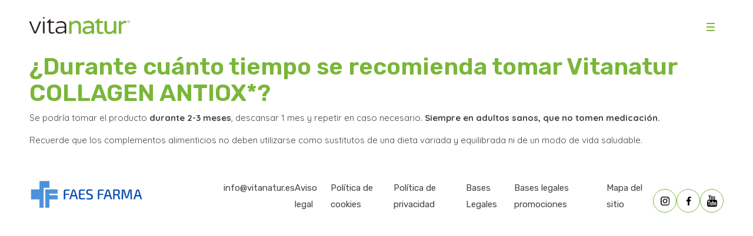

--- FILE ---
content_type: text/html; charset=UTF-8
request_url: https://vitanatur.es/?faq=durante-cuanto-tiempo-se-recomienda-tomar-vitanatur-collagen-antiox
body_size: 10458
content:
<!doctype html>
<html lang="es">

<head>
	<meta charset="UTF-8">
	<meta name="viewport" content="width=device-width, initial-scale=1">
	<link rel="profile" href="https://gmpg.org/xfn/11">

	<link rel="preconnect" href="https://fonts.googleapis.com">
	<link rel="preconnect" href="https://fonts.gstatic.com" crossorigin>
	<link href="https://fonts.googleapis.com/css2?family=Quicksand:wght@300;400;500;600;700&family=Rubik:ital,wght@0,300;0,400;0,500;0,600;0,700;1,300;1,400;1,500;1,600;1,700&display=swap" rel="stylesheet">

	<link rel="apple-touch-icon" sizes="180x180" href=/wp-content/themes/vitanatur/assets/icons/apple-touch-icon.png">
	<link rel="icon" type="image/png" sizes="32x32" href=/wp-content/themes/vitanatur/assets/icons/favicon-32x32.png">
	<link rel="icon" type="image/png" sizes="16x16" href=/wp-content/themes/vitanatur/assets/icons/favicon-16x16.png">
	<link rel="manifest" href=/wp-content/themes/vitanatur/assets/icons/site.webmanifest">
	<link rel="mask-icon" href=/wp-content/themes/vitanatur/assets/icons/safari-pinned-tab.svg" color="#7ab639">
	<meta name="msapplication-TileColor" content="#ffffff">
	<meta name="theme-color" content="#ffffff">

	<meta name='robots' content='index, follow, max-image-preview:large, max-snippet:-1, max-video-preview:-1' />

<!-- Google Tag Manager for WordPress by gtm4wp.com -->
<script data-cfasync="false" data-pagespeed-no-defer>
	var gtm4wp_datalayer_name = "dataLayer";
	var dataLayer = dataLayer || [];
</script>
<!-- End Google Tag Manager for WordPress by gtm4wp.com -->
	<!-- This site is optimized with the Yoast SEO plugin v23.6 - https://yoast.com/wordpress/plugins/seo/ -->
	<title>¿Durante cuánto tiempo se recomienda tomar Vitanatur COLLAGEN ANTIOX*? - Vitanatur</title>
	<meta name="description" content="Se podría tomar el producto durante 2-3 meses, descansar 1 mes y repetir en caso necesario. Siempre en adultos sanos, que no tomen medicación.Recuerde que" />
	<link rel="canonical" href="https://vitanatur.es/faq/durante-cuanto-tiempo-se-recomienda-tomar-vitanatur-collagen-antiox/" />
	<meta property="og:locale" content="es_ES" />
	<meta property="og:type" content="article" />
	<meta property="og:title" content="¿Durante cuánto tiempo se recomienda tomar Vitanatur COLLAGEN ANTIOX*? - Vitanatur" />
	<meta property="og:description" content="Se podría tomar el producto durante 2-3 meses, descansar 1 mes y repetir en caso necesario. Siempre en adultos sanos, que no tomen medicación.Recuerde que" />
	<meta property="og:url" content="https://vitanatur.es/?faq=durante-cuanto-tiempo-se-recomienda-tomar-vitanatur-collagen-antiox" />
	<meta property="og:site_name" content="Vitanatur" />
	<meta property="article:publisher" content="https://www.facebook.com/VitanaturOficial/" />
	<meta property="article:modified_time" content="2025-03-25T09:19:32+00:00" />
	<meta property="og:image" content="https://vitanatur.es/wp-content/uploads/2022/03/img-categoria-sistema-nervioso-mobile-1.png" />
	<meta property="og:image:width" content="768" />
	<meta property="og:image:height" content="880" />
	<meta property="og:image:type" content="image/png" />
	<meta name="twitter:card" content="summary_large_image" />
	<meta name="twitter:label1" content="Tiempo de lectura" />
	<meta name="twitter:data1" content="1 minuto" />
	<script type="application/ld+json" class="yoast-schema-graph">{"@context":"https://schema.org","@graph":[{"@type":["WebPage","FAQPage"],"@id":"https://vitanatur.es/?faq=durante-cuanto-tiempo-se-recomienda-tomar-vitanatur-collagen-antiox","url":"https://vitanatur.es/?faq=durante-cuanto-tiempo-se-recomienda-tomar-vitanatur-collagen-antiox","name":"¿Durante cuánto tiempo se recomienda tomar Vitanatur COLLAGEN ANTIOX*? - Vitanatur","isPartOf":{"@id":"https://vitanatur.es/#website"},"datePublished":"2022-03-17T07:40:24+00:00","dateModified":"2025-03-25T09:19:32+00:00","description":"Se podría tomar el producto durante 2-3 meses, descansar 1 mes y repetir en caso necesario. Siempre en adultos sanos, que no tomen medicación.Recuerde que","breadcrumb":{"@id":"https://vitanatur.es/?faq=durante-cuanto-tiempo-se-recomienda-tomar-vitanatur-collagen-antiox#breadcrumb"},"inLanguage":"es","potentialAction":[{"@type":"ReadAction","target":["https://vitanatur.es/?faq=durante-cuanto-tiempo-se-recomienda-tomar-vitanatur-collagen-antiox"]}]},{"@type":"BreadcrumbList","@id":"https://vitanatur.es/?faq=durante-cuanto-tiempo-se-recomienda-tomar-vitanatur-collagen-antiox#breadcrumb","itemListElement":[{"@type":"ListItem","position":1,"name":"Portada","item":"https://vitanatur.es/"},{"@type":"ListItem","position":2,"name":"FAQS","item":"https://vitanatur.es/faq/"},{"@type":"ListItem","position":3,"name":"¿Durante cuánto tiempo se recomienda tomar Vitanatur COLLAGEN ANTIOX*?"}]},{"@type":"WebSite","@id":"https://vitanatur.es/#website","url":"https://vitanatur.es/","name":"Vitanatur","description":"Complementos alimenticios para mantener tu buen estado.","publisher":{"@id":"https://vitanatur.es/#organization"},"alternateName":"La ciencia verde","potentialAction":[{"@type":"SearchAction","target":{"@type":"EntryPoint","urlTemplate":"https://vitanatur.es/?s={search_term_string}"},"query-input":{"@type":"PropertyValueSpecification","valueRequired":true,"valueName":"search_term_string"}}],"inLanguage":"es"},{"@type":"Organization","@id":"https://vitanatur.es/#organization","name":"Vitanatur","alternateName":"La ciencia verde","url":"https://vitanatur.es/","logo":{"@type":"ImageObject","inLanguage":"es","@id":"https://vitanatur.es/#/schema/logo/image/","url":"https://vitanatur.es/wp-content/uploads/2022/03/vitanatur-logo.png","contentUrl":"https://vitanatur.es/wp-content/uploads/2022/03/vitanatur-logo.png","width":313,"height":55,"caption":"Vitanatur"},"image":{"@id":"https://vitanatur.es/#/schema/logo/image/"},"sameAs":["https://www.facebook.com/VitanaturOficial/","https://www.instagram.com/vitanatur_es/","https://www.youtube.com/@vitanaturoficial6589"]}]}</script>
	<!-- / Yoast SEO plugin. -->


<link rel="alternate" type="application/rss+xml" title="Vitanatur &raquo; Feed" href="https://vitanatur.es/feed/" />
<link rel="alternate" type="application/rss+xml" title="Vitanatur &raquo; Feed de los comentarios" href="https://vitanatur.es/comments/feed/" />
<link rel='stylesheet' id='layerslider-css' href='https://vitanatur.es/wp-content/plugins/LayerSlider/assets/static/layerslider/css/layerslider.css?ver=7.6.9' media='all' />
<link rel='stylesheet' id='layerslider-origami-css' href='https://vitanatur.es/wp-content/plugins/LayerSlider/assets/static/layerslider/plugins/origami/layerslider.origami.css?ver=7.6.9' media='all' />
<link rel='stylesheet' id='layerslider-popup-css' href='https://vitanatur.es/wp-content/plugins/LayerSlider/assets/static/layerslider/plugins/popup/layerslider.popup.css?ver=7.6.9' media='all' />
<style id='wp-emoji-styles-inline-css'>

	img.wp-smiley, img.emoji {
		display: inline !important;
		border: none !important;
		box-shadow: none !important;
		height: 1em !important;
		width: 1em !important;
		margin: 0 0.07em !important;
		vertical-align: -0.1em !important;
		background: none !important;
		padding: 0 !important;
	}
</style>
<link rel='stylesheet' id='wp-block-library-css' href='https://vitanatur.es/wp-includes/css/dist/block-library/style.min.css?ver=6.5.7' media='all' />
<style id='classic-theme-styles-inline-css'>
/*! This file is auto-generated */
.wp-block-button__link{color:#fff;background-color:#32373c;border-radius:9999px;box-shadow:none;text-decoration:none;padding:calc(.667em + 2px) calc(1.333em + 2px);font-size:1.125em}.wp-block-file__button{background:#32373c;color:#fff;text-decoration:none}
</style>
<style id='global-styles-inline-css'>
body{--wp--preset--color--black: #000000;--wp--preset--color--cyan-bluish-gray: #abb8c3;--wp--preset--color--white: #ffffff;--wp--preset--color--pale-pink: #f78da7;--wp--preset--color--vivid-red: #cf2e2e;--wp--preset--color--luminous-vivid-orange: #ff6900;--wp--preset--color--luminous-vivid-amber: #fcb900;--wp--preset--color--light-green-cyan: #7bdcb5;--wp--preset--color--vivid-green-cyan: #00d084;--wp--preset--color--pale-cyan-blue: #8ed1fc;--wp--preset--color--vivid-cyan-blue: #0693e3;--wp--preset--color--vivid-purple: #9b51e0;--wp--preset--gradient--vivid-cyan-blue-to-vivid-purple: linear-gradient(135deg,rgba(6,147,227,1) 0%,rgb(155,81,224) 100%);--wp--preset--gradient--light-green-cyan-to-vivid-green-cyan: linear-gradient(135deg,rgb(122,220,180) 0%,rgb(0,208,130) 100%);--wp--preset--gradient--luminous-vivid-amber-to-luminous-vivid-orange: linear-gradient(135deg,rgba(252,185,0,1) 0%,rgba(255,105,0,1) 100%);--wp--preset--gradient--luminous-vivid-orange-to-vivid-red: linear-gradient(135deg,rgba(255,105,0,1) 0%,rgb(207,46,46) 100%);--wp--preset--gradient--very-light-gray-to-cyan-bluish-gray: linear-gradient(135deg,rgb(238,238,238) 0%,rgb(169,184,195) 100%);--wp--preset--gradient--cool-to-warm-spectrum: linear-gradient(135deg,rgb(74,234,220) 0%,rgb(151,120,209) 20%,rgb(207,42,186) 40%,rgb(238,44,130) 60%,rgb(251,105,98) 80%,rgb(254,248,76) 100%);--wp--preset--gradient--blush-light-purple: linear-gradient(135deg,rgb(255,206,236) 0%,rgb(152,150,240) 100%);--wp--preset--gradient--blush-bordeaux: linear-gradient(135deg,rgb(254,205,165) 0%,rgb(254,45,45) 50%,rgb(107,0,62) 100%);--wp--preset--gradient--luminous-dusk: linear-gradient(135deg,rgb(255,203,112) 0%,rgb(199,81,192) 50%,rgb(65,88,208) 100%);--wp--preset--gradient--pale-ocean: linear-gradient(135deg,rgb(255,245,203) 0%,rgb(182,227,212) 50%,rgb(51,167,181) 100%);--wp--preset--gradient--electric-grass: linear-gradient(135deg,rgb(202,248,128) 0%,rgb(113,206,126) 100%);--wp--preset--gradient--midnight: linear-gradient(135deg,rgb(2,3,129) 0%,rgb(40,116,252) 100%);--wp--preset--font-size--small: 13px;--wp--preset--font-size--medium: 20px;--wp--preset--font-size--large: 36px;--wp--preset--font-size--x-large: 42px;--wp--preset--spacing--20: 0.44rem;--wp--preset--spacing--30: 0.67rem;--wp--preset--spacing--40: 1rem;--wp--preset--spacing--50: 1.5rem;--wp--preset--spacing--60: 2.25rem;--wp--preset--spacing--70: 3.38rem;--wp--preset--spacing--80: 5.06rem;--wp--preset--shadow--natural: 6px 6px 9px rgba(0, 0, 0, 0.2);--wp--preset--shadow--deep: 12px 12px 50px rgba(0, 0, 0, 0.4);--wp--preset--shadow--sharp: 6px 6px 0px rgba(0, 0, 0, 0.2);--wp--preset--shadow--outlined: 6px 6px 0px -3px rgba(255, 255, 255, 1), 6px 6px rgba(0, 0, 0, 1);--wp--preset--shadow--crisp: 6px 6px 0px rgba(0, 0, 0, 1);}:where(.is-layout-flex){gap: 0.5em;}:where(.is-layout-grid){gap: 0.5em;}body .is-layout-flex{display: flex;}body .is-layout-flex{flex-wrap: wrap;align-items: center;}body .is-layout-flex > *{margin: 0;}body .is-layout-grid{display: grid;}body .is-layout-grid > *{margin: 0;}:where(.wp-block-columns.is-layout-flex){gap: 2em;}:where(.wp-block-columns.is-layout-grid){gap: 2em;}:where(.wp-block-post-template.is-layout-flex){gap: 1.25em;}:where(.wp-block-post-template.is-layout-grid){gap: 1.25em;}.has-black-color{color: var(--wp--preset--color--black) !important;}.has-cyan-bluish-gray-color{color: var(--wp--preset--color--cyan-bluish-gray) !important;}.has-white-color{color: var(--wp--preset--color--white) !important;}.has-pale-pink-color{color: var(--wp--preset--color--pale-pink) !important;}.has-vivid-red-color{color: var(--wp--preset--color--vivid-red) !important;}.has-luminous-vivid-orange-color{color: var(--wp--preset--color--luminous-vivid-orange) !important;}.has-luminous-vivid-amber-color{color: var(--wp--preset--color--luminous-vivid-amber) !important;}.has-light-green-cyan-color{color: var(--wp--preset--color--light-green-cyan) !important;}.has-vivid-green-cyan-color{color: var(--wp--preset--color--vivid-green-cyan) !important;}.has-pale-cyan-blue-color{color: var(--wp--preset--color--pale-cyan-blue) !important;}.has-vivid-cyan-blue-color{color: var(--wp--preset--color--vivid-cyan-blue) !important;}.has-vivid-purple-color{color: var(--wp--preset--color--vivid-purple) !important;}.has-black-background-color{background-color: var(--wp--preset--color--black) !important;}.has-cyan-bluish-gray-background-color{background-color: var(--wp--preset--color--cyan-bluish-gray) !important;}.has-white-background-color{background-color: var(--wp--preset--color--white) !important;}.has-pale-pink-background-color{background-color: var(--wp--preset--color--pale-pink) !important;}.has-vivid-red-background-color{background-color: var(--wp--preset--color--vivid-red) !important;}.has-luminous-vivid-orange-background-color{background-color: var(--wp--preset--color--luminous-vivid-orange) !important;}.has-luminous-vivid-amber-background-color{background-color: var(--wp--preset--color--luminous-vivid-amber) !important;}.has-light-green-cyan-background-color{background-color: var(--wp--preset--color--light-green-cyan) !important;}.has-vivid-green-cyan-background-color{background-color: var(--wp--preset--color--vivid-green-cyan) !important;}.has-pale-cyan-blue-background-color{background-color: var(--wp--preset--color--pale-cyan-blue) !important;}.has-vivid-cyan-blue-background-color{background-color: var(--wp--preset--color--vivid-cyan-blue) !important;}.has-vivid-purple-background-color{background-color: var(--wp--preset--color--vivid-purple) !important;}.has-black-border-color{border-color: var(--wp--preset--color--black) !important;}.has-cyan-bluish-gray-border-color{border-color: var(--wp--preset--color--cyan-bluish-gray) !important;}.has-white-border-color{border-color: var(--wp--preset--color--white) !important;}.has-pale-pink-border-color{border-color: var(--wp--preset--color--pale-pink) !important;}.has-vivid-red-border-color{border-color: var(--wp--preset--color--vivid-red) !important;}.has-luminous-vivid-orange-border-color{border-color: var(--wp--preset--color--luminous-vivid-orange) !important;}.has-luminous-vivid-amber-border-color{border-color: var(--wp--preset--color--luminous-vivid-amber) !important;}.has-light-green-cyan-border-color{border-color: var(--wp--preset--color--light-green-cyan) !important;}.has-vivid-green-cyan-border-color{border-color: var(--wp--preset--color--vivid-green-cyan) !important;}.has-pale-cyan-blue-border-color{border-color: var(--wp--preset--color--pale-cyan-blue) !important;}.has-vivid-cyan-blue-border-color{border-color: var(--wp--preset--color--vivid-cyan-blue) !important;}.has-vivid-purple-border-color{border-color: var(--wp--preset--color--vivid-purple) !important;}.has-vivid-cyan-blue-to-vivid-purple-gradient-background{background: var(--wp--preset--gradient--vivid-cyan-blue-to-vivid-purple) !important;}.has-light-green-cyan-to-vivid-green-cyan-gradient-background{background: var(--wp--preset--gradient--light-green-cyan-to-vivid-green-cyan) !important;}.has-luminous-vivid-amber-to-luminous-vivid-orange-gradient-background{background: var(--wp--preset--gradient--luminous-vivid-amber-to-luminous-vivid-orange) !important;}.has-luminous-vivid-orange-to-vivid-red-gradient-background{background: var(--wp--preset--gradient--luminous-vivid-orange-to-vivid-red) !important;}.has-very-light-gray-to-cyan-bluish-gray-gradient-background{background: var(--wp--preset--gradient--very-light-gray-to-cyan-bluish-gray) !important;}.has-cool-to-warm-spectrum-gradient-background{background: var(--wp--preset--gradient--cool-to-warm-spectrum) !important;}.has-blush-light-purple-gradient-background{background: var(--wp--preset--gradient--blush-light-purple) !important;}.has-blush-bordeaux-gradient-background{background: var(--wp--preset--gradient--blush-bordeaux) !important;}.has-luminous-dusk-gradient-background{background: var(--wp--preset--gradient--luminous-dusk) !important;}.has-pale-ocean-gradient-background{background: var(--wp--preset--gradient--pale-ocean) !important;}.has-electric-grass-gradient-background{background: var(--wp--preset--gradient--electric-grass) !important;}.has-midnight-gradient-background{background: var(--wp--preset--gradient--midnight) !important;}.has-small-font-size{font-size: var(--wp--preset--font-size--small) !important;}.has-medium-font-size{font-size: var(--wp--preset--font-size--medium) !important;}.has-large-font-size{font-size: var(--wp--preset--font-size--large) !important;}.has-x-large-font-size{font-size: var(--wp--preset--font-size--x-large) !important;}
.wp-block-navigation a:where(:not(.wp-element-button)){color: inherit;}
:where(.wp-block-post-template.is-layout-flex){gap: 1.25em;}:where(.wp-block-post-template.is-layout-grid){gap: 1.25em;}
:where(.wp-block-columns.is-layout-flex){gap: 2em;}:where(.wp-block-columns.is-layout-grid){gap: 2em;}
.wp-block-pullquote{font-size: 1.5em;line-height: 1.6;}
</style>
<link rel='stylesheet' id='dashicons-css' href='https://vitanatur.es/wp-includes/css/dashicons.min.css?ver=6.5.7' media='all' />
<link rel='stylesheet' id='uacf7-frontend-style-css' href='https://vitanatur.es/wp-content/plugins/ultimate-addons-for-contact-form-7/assets/css/uacf7-frontend.css?ver=6.5.7' media='all' />
<link rel='stylesheet' id='uacf7-column-css' href='https://vitanatur.es/wp-content/plugins/ultimate-addons-for-contact-form-7/addons/column/grid/columns.css?ver=6.5.7' media='all' />
<link rel='stylesheet' id='uacf7-star-rating-style-css' href='https://vitanatur.es/wp-content/plugins/ultimate-addons-for-contact-form-7/addons/star-rating/assets/css/star-rating.css?ver=6.5.7' media='all' />
<link rel='stylesheet' id='uacf7-fontawesome-css' href='https://vitanatur.es/wp-content/plugins/ultimate-addons-for-contact-form-7/addons/star-rating/assets/css/all.css?ver=6.5.7' media='all' />
<link rel='stylesheet' id='uacf7-fontawesome-4-css' href='https://vitanatur.es/wp-content/plugins/ultimate-addons-for-contact-form-7/assets/admin/libs/font-awesome/fontawesome4/css/font-awesome.min.css?ver=1.0.0' media='all' />
<link rel='stylesheet' id='uacf7-fontawesome-5-css' href='https://vitanatur.es/wp-content/plugins/ultimate-addons-for-contact-form-7/assets/admin/libs/font-awesome/fontawesome5/css/all.min.css?ver=1.0.0' media='all' />
<link rel='stylesheet' id='uacf7-fontawesome-6-css' href='https://vitanatur.es/wp-content/plugins/ultimate-addons-for-contact-form-7/assets/admin/libs/font-awesome/fontawesome6/css/all.min.css?ver=1.0.0' media='all' />
<link rel='stylesheet' id='uacf7-remixicon-css' href='https://vitanatur.es/wp-content/plugins/ultimate-addons-for-contact-form-7/assets/admin/libs/remixicon/remixicon.css?ver=1.0.0' media='all' />
<link rel='stylesheet' id='modern-normalize-css' href='https://vitanatur.es/wp-content/themes/vitanatur/css/modern-normalize/modern-normalize.css?ver=6.5.7' media='all' />
<link rel='stylesheet' id='fonts-icon-css' href='https://vitanatur.es/wp-content/themes/vitanatur/fonts/vitanatur/style.css?ver=6.5.7' media='all' />
<link rel='stylesheet' id='owl-style-css' href='https://vitanatur.es/wp-content/themes/vitanatur/css/owl-carousel/owl.carousel.min.css?ver=6.5.7' media='all' />
<link rel='stylesheet' id='owl-theme-css' href='https://vitanatur.es/wp-content/themes/vitanatur/css/owl-carousel/owl.theme.default.min.css?ver=6.5.7' media='all' />
<link rel='stylesheet' id='animate-css' href='https://vitanatur.es/wp-content/themes/vitanatur/css/animate/animate.css?ver=6.5.7' media='all' />
<link rel='stylesheet' id='jquery-ui-css-css' href='https://vitanatur.es/wp-content/themes/vitanatur/js/jquery-ui/jquery-ui.min.css?ver=6.5.7' media='all' />
<link rel='stylesheet' id='custom-styles-css' href='https://vitanatur.es/wp-content/themes/vitanatur/scss/css/styles.css?ver=6.5.7' media='all' />
<link rel='stylesheet' id='style-custom-sidn-css' href='https://vitanatur.es/wp-content/themes/vitanatur/assets/sass/style-custom-sidn.css?ver=6.5.7' media='all' />
<link rel='stylesheet' id='underscores-style-css' href='https://vitanatur.es/wp-content/themes/vitanatur/style.css?ver=1.0.0' media='all' />
<script src="https://vitanatur.es/wp-includes/js/jquery/jquery.min.js?ver=3.7.1" id="jquery-core-js"></script>
<script src="https://vitanatur.es/wp-includes/js/jquery/jquery-migrate.min.js?ver=3.4.1" id="jquery-migrate-js"></script>
<script src="https://vitanatur.es/wp-content/themes/vitanatur/js/jquery-ui/jquery-ui.min.js?ver=1.13.1" id="jquery-ui-js"></script>
<script src="https://vitanatur.es/wp-content/themes/vitanatur/js/jquery-ui/jquery.ui.touch-punch.min.js?ver=1.13.1" id="jquery.ui.touch-punch.min-js"></script>
<script id="my_loadmore-js-extra">
var loadmore_posts_params = {"ajaxurl":"https:\/\/vitanatur.es\/wp-admin\/admin-ajax.php","posts":"{\"faq\":\"durante-cuanto-tiempo-se-recomienda-tomar-vitanatur-collagen-antiox\",\"post_type\":\"faq\",\"name\":\"durante-cuanto-tiempo-se-recomienda-tomar-vitanatur-collagen-antiox\",\"error\":\"\",\"m\":\"\",\"p\":0,\"post_parent\":\"\",\"subpost\":\"\",\"subpost_id\":\"\",\"attachment\":\"\",\"attachment_id\":0,\"pagename\":\"\",\"page_id\":0,\"second\":\"\",\"minute\":\"\",\"hour\":\"\",\"day\":0,\"monthnum\":0,\"year\":0,\"w\":0,\"category_name\":\"\",\"tag\":\"\",\"cat\":\"\",\"tag_id\":\"\",\"author\":\"\",\"author_name\":\"\",\"feed\":\"\",\"tb\":\"\",\"paged\":0,\"meta_key\":\"\",\"meta_value\":\"\",\"preview\":\"\",\"s\":\"\",\"sentence\":\"\",\"title\":\"\",\"fields\":\"\",\"menu_order\":\"\",\"embed\":\"\",\"category__in\":[],\"category__not_in\":[],\"category__and\":[],\"post__in\":[],\"post__not_in\":[],\"post_name__in\":[],\"tag__in\":[],\"tag__not_in\":[],\"tag__and\":[],\"tag_slug__in\":[],\"tag_slug__and\":[],\"post_parent__in\":[],\"post_parent__not_in\":[],\"author__in\":[],\"author__not_in\":[],\"search_columns\":[],\"ignore_sticky_posts\":false,\"suppress_filters\":false,\"cache_results\":true,\"update_post_term_cache\":true,\"update_menu_item_cache\":false,\"lazy_load_term_meta\":true,\"update_post_meta_cache\":true,\"posts_per_page\":10,\"nopaging\":false,\"comments_per_page\":\"50\",\"no_found_rows\":false,\"order\":\"DESC\"}","current_page":"1","max_page":"0"};
</script>
<script src="https://vitanatur.es/wp-content/themes/vitanatur/js/loadmoreposts.js?ver=6.5.7" id="my_loadmore-js"></script>
<meta name="generator" content="Powered by LayerSlider 7.6.9 - Build Heros, Sliders, and Popups. Create Animations and Beautiful, Rich Web Content as Easy as Never Before on WordPress." />
<!-- LayerSlider updates and docs at: https://layerslider.com -->
<link rel="https://api.w.org/" href="https://vitanatur.es/wp-json/" /><link rel="alternate" type="application/json" href="https://vitanatur.es/wp-json/wp/v2/faq/1330" /><link rel="EditURI" type="application/rsd+xml" title="RSD" href="https://vitanatur.es/xmlrpc.php?rsd" />
<meta name="generator" content="WordPress 6.5.7" />
<link rel='shortlink' href='https://vitanatur.es/?p=1330' />
<link rel="alternate" type="application/json+oembed" href="https://vitanatur.es/wp-json/oembed/1.0/embed?url=https%3A%2F%2Fvitanatur.es%2Ffaq%2Fdurante-cuanto-tiempo-se-recomienda-tomar-vitanatur-collagen-antiox%2F" />
<link rel="alternate" type="text/xml+oembed" href="https://vitanatur.es/wp-json/oembed/1.0/embed?url=https%3A%2F%2Fvitanatur.es%2Ffaq%2Fdurante-cuanto-tiempo-se-recomienda-tomar-vitanatur-collagen-antiox%2F&#038;format=xml" />
<meta name="cdp-version" content="1.4.6" /><!-- Schema optimized by Schema Pro --><script type="application/ld+json">[]</script><!-- / Schema optimized by Schema Pro -->
<!-- Google Tag Manager for WordPress by gtm4wp.com -->
<!-- GTM Container placement set to manual -->
<script data-cfasync="false" data-pagespeed-no-defer type="text/javascript">
	var dataLayer_content = {"pagePostType":"faq","pagePostType2":"single-faq","pagePostAuthor":"emfasi"};
	dataLayer.push( dataLayer_content );
</script>
<script data-cfasync="false">
(function(w,d,s,l,i){w[l]=w[l]||[];w[l].push({'gtm.start':
new Date().getTime(),event:'gtm.js'});var f=d.getElementsByTagName(s)[0],
j=d.createElement(s),dl=l!='dataLayer'?'&l='+l:'';j.async=true;j.src=
'//www.googletagmanager.com/gtm.js?id='+i+dl;f.parentNode.insertBefore(j,f);
})(window,document,'script','dataLayer','GTM-NF3LT9C');
</script>
<!-- End Google Tag Manager for WordPress by gtm4wp.com -->			<style id="wpsp-style-frontend"></style>
			<link rel="icon" href="https://vitanatur.es/wp-content/uploads/2022/03/cropped-Favicon@3x-150x150.png" sizes="32x32" />
<link rel="icon" href="https://vitanatur.es/wp-content/uploads/2022/03/cropped-Favicon@3x-300x300.png" sizes="192x192" />
<link rel="apple-touch-icon" href="https://vitanatur.es/wp-content/uploads/2022/03/cropped-Favicon@3x-300x300.png" />
<meta name="msapplication-TileImage" content="https://vitanatur.es/wp-content/uploads/2022/03/cropped-Favicon@3x-300x300.png" />
		<style id="wp-custom-css">
			.grecaptcha-badge {
	display: none;
}		</style>
		</head>

<body data-rsssl=1 class="faq-template-default single single-faq postid-1330 wp-custom-logo wp-schema-pro-2.7.22 no-sidebar">

<!-- GTM Container placement set to manual -->
<!-- Google Tag Manager (noscript) -->
				<noscript><iframe src="https://www.googletagmanager.com/ns.html?id=GTM-NF3LT9C" height="0" width="0" style="display:none;visibility:hidden" aria-hidden="true"></iframe></noscript>
<!-- End Google Tag Manager (noscript) -->	
<!-- GTM Container placement set to manual -->
<!-- Google Tag Manager (noscript) -->	<div id="page" class="site">

		<div class="wrapper" id="header-wrapper">

			<div class="container" id="content-header" tabindex="-1">

				<header id="masthead" class="site-header">
					<div class="site-branding">
													<div class="navbar-brand mb-0">
								<a rel="home" href="https://vitanatur.es/" title="Vitanatur" itemprop="url">
									<div class="cont--logo">
																					<img width="939" height="165" src="https://vitanatur.es/wp-content/uploads/2022/03/logo-vitanatur.png" class="attachment-full size-full" alt="" decoding="async" fetchpriority="high" srcset="https://vitanatur.es/wp-content/uploads/2022/03/logo-vitanatur.png 939w, https://vitanatur.es/wp-content/uploads/2022/03/logo-vitanatur-300x53.png 300w, https://vitanatur.es/wp-content/uploads/2022/03/logo-vitanatur-768x135.png 768w, https://vitanatur.es/wp-content/uploads/2022/03/logo-vitanatur-341x60.png 341w" sizes="(max-width: 939px) 100vw, 939px" />																			</div>
								</a>
							</div>
											</div><!-- .site-branding -->
					<div class="cont--menu__open">
						<label class="burger" for="burger1">
							<input class="hidden" id="burger1" type="checkbox" /><span></span>
						</label>
					</div>
					<nav id="site-navigation" class="main-navigation">
						<div class="cont--menu container">
							<div class="menu--left">
								<a href="/" class="logo-vitanatur">
									<img width="939" height="165" src="https://vitanatur.es/wp-content/uploads/2022/03/logo-vitanatur.png" class="attachment-full size-full" alt="" decoding="async" srcset="https://vitanatur.es/wp-content/uploads/2022/03/logo-vitanatur.png 939w, https://vitanatur.es/wp-content/uploads/2022/03/logo-vitanatur-300x53.png 300w, https://vitanatur.es/wp-content/uploads/2022/03/logo-vitanatur-768x135.png 768w, https://vitanatur.es/wp-content/uploads/2022/03/logo-vitanatur-341x60.png 341w" sizes="(max-width: 939px) 100vw, 939px" />								</a>
								<a href="https://faesfarma.com/" target="_blank" rel="noopener noreferrer">
									<img class="logo-faes" src="/wp-content/themes/vitanatur/assets/logo-faes-farma.png" alt="Logo Faes Farma">
								</a>
							</div>
							<div class="menu--right">
								<a href="/" class="logo-vitanatur">
									<img width="939" height="165" src="https://vitanatur.es/wp-content/uploads/2022/03/logo-vitanatur.png" class="attachment-full size-full" alt="" decoding="async" srcset="https://vitanatur.es/wp-content/uploads/2022/03/logo-vitanatur.png 939w, https://vitanatur.es/wp-content/uploads/2022/03/logo-vitanatur-300x53.png 300w, https://vitanatur.es/wp-content/uploads/2022/03/logo-vitanatur-768x135.png 768w, https://vitanatur.es/wp-content/uploads/2022/03/logo-vitanatur-341x60.png 341w" sizes="(max-width: 939px) 100vw, 939px" />								</a>
								<div class="menu--right-categories">
									<p>Productos</p>
									<div class="cont__categories">
																						<div class="cont__term">
													<a href="https://vitanatur.es/productos/articulaciones/">
														<div class="cont__icon">
															<img class="icon" src="https://vitanatur.es/wp-content/uploads/2022/03/icn-articulaciones.png" />
														</div>
														<div class="cont__name">
															<p>
																Articulaciones															</p>
															<span>Ver productos</span>
														</div>
													</a>
												</div>
																						<div class="cont__term">
													<a href="https://vitanatur.es/productos/belleza/">
														<div class="cont__icon">
															<img class="icon" src="https://vitanatur.es/wp-content/uploads/2022/03/icn-belleza.png" />
														</div>
														<div class="cont__name">
															<p>
																Belleza															</p>
															<span>Ver productos</span>
														</div>
													</a>
												</div>
																						<div class="cont__term">
													<a href="https://vitanatur.es/productos/sistema-digestivo/">
														<div class="cont__icon">
															<img class="icon" src="https://vitanatur.es/wp-content/uploads/2022/03/icn-sisitema-digestivo.png" />
														</div>
														<div class="cont__name">
															<p>
																Sistema digestivo															</p>
															<span>Ver productos</span>
														</div>
													</a>
												</div>
																						<div class="cont__term">
													<a href="https://vitanatur.es/productos/sistema-nervioso/">
														<div class="cont__icon">
															<img class="icon" src="https://vitanatur.es/wp-content/uploads/2022/03/icn-sistema-nervioso.png" />
														</div>
														<div class="cont__name">
															<p>
																Sistema nervioso															</p>
															<span>Ver productos</span>
														</div>
													</a>
												</div>
																			</div>
								</div> <!-- menu--right-categories -->

								<div class="menu-menu-principal-container"><ul id="primary-menu" class="menu"><li id="menu-item-406" class="menu-item menu-item-type-post_type menu-item-object-page menu-item-406"><a href="https://vitanatur.es/recomendador/">Recomendador</a></li>
<li id="menu-item-153" class="menu-item menu-item-type-post_type menu-item-object-page menu-item-153"><a href="https://vitanatur.es/sobre-vitanatur/">Sobre Vitanatur</a></li>
<li id="menu-item-147" class="menu-item menu-item-type-post_type menu-item-object-page menu-item-147"><a href="https://vitanatur.es/ingredientes/">Ingredientes</a></li>
<li id="menu-item-7801" class="menu-item menu-item-type-post_type menu-item-object-page menu-item-7801"><a href="https://vitanatur.es/estudios-cientificos/">Estudios científicos</a></li>
<li id="menu-item-407" class="menu-item menu-item-type-custom menu-item-object-custom menu-item-407"><a href="/preguntas-frecuentes/articulaciones/">Preguntas frecuentes</a></li>
<li id="menu-item-141" class="menu-item menu-item-type-post_type menu-item-object-page current_page_parent menu-item-141"><a href="https://vitanatur.es/blog/">Blog</a></li>
<li id="menu-item-1756" class="menu-item menu-item-type-post_type menu-item-object-page menu-item-1756"><a href="https://vitanatur.es/donde-comprar/">Dónde comprar</a></li>
<li id="menu-item-1755" class="menu-item menu-item-type-post_type menu-item-object-page menu-item-1755"><a href="https://vitanatur.es/contacto/">Contacto</a></li>
</ul></div>
								<div class="menu--right-bottom">
									<div class="menu-footer-right"><div class="menu-menu-footer-right-container"><ul id="menu-menu-footer-right" class="menu"><li id="menu-item-10760" class="menu-item menu-item-type-custom menu-item-object-custom menu-item-10760"><a href="mailto:info@vitanatur.es">info@vitanatur.es</a></li>
<li id="menu-item-158" class="menu-item menu-item-type-post_type menu-item-object-page menu-item-158"><a href="https://vitanatur.es/aviso-legal/">Aviso legal</a></li>
<li id="menu-item-157" class="menu-item menu-item-type-post_type menu-item-object-page menu-item-157"><a href="https://vitanatur.es/politica-de-cookies/">Política de cookies</a></li>
<li id="menu-item-156" class="menu-item menu-item-type-post_type menu-item-object-page menu-item-156"><a href="https://vitanatur.es/politica-de-privacidad/">Política de privacidad</a></li>
<li id="menu-item-8507" class="menu-item menu-item-type-post_type menu-item-object-page menu-item-8507"><a href="https://vitanatur.es/bases-legales/">Bases Legales</a></li>
<li id="menu-item-11440" class="menu-item menu-item-type-post_type menu-item-object-page menu-item-11440"><a href="https://vitanatur.es/bases-legales-concurso/">Bases legales promociones</a></li>
<li id="menu-item-12443" class="menu-item menu-item-type-post_type menu-item-object-page menu-item-12443"><a href="https://vitanatur.es/mapa-del-sitio/">Mapa del sitio</a></li>
</ul></div></div>									<div class="cont--xxss">
										<a class="icon-instagram" href="https://www.instagram.com/vitanatur_es/" rel="noopener noreferrer" target="_blank"><span class="icon-icn-xxss-instagram"></span></a>
										<a class="icon-facebook" href="https://www.facebook.com/VitanaturOficial/" rel="noopener noreferrer" target="_blank"><span class="icon-icn-xxss-facebook"></span></a>
										<a class="icon-youtube" href="https://www.youtube.com/channel/UCwARB0WKbh7T2oyn5xggkqw?view_as=subscriber" rel="noopener noreferrer" target="_blank"><span class="icon-icn-xxss-youtube"></span></a>
									</div>
								</div>
							</div>
						</div>
					</nav><!-- #site-navigation -->
				</header><!-- #masthead -->

			</div><!-- #content -->

		</div><!-- #header-wrapper --><div class="wrapper" id="single-wrapper">

	<div class="container" id="content" tabindex="-1">

		<main id="primary" class="site-main">

			<h1>¿Durante cuánto tiempo se recomienda tomar Vitanatur COLLAGEN ANTIOX*?</h1>
			
<p>Se podría tomar el producto <strong>durante 2-3 meses</strong>, descansar 1 mes y repetir en caso necesario. <strong>Siempre en adultos sanos, que no tomen medicación.</strong><br /><br />Recuerde que los complementos alimenticios no deben utilizarse como sustitutos de una dieta variada y equilibrada ni de un modo de vida saludable.</p>

		</main><!-- #main -->

	</div><!-- #content -->

</div><!-- #single-wrapper -->

<div class="wrapper" id="footer-wrapper">

    <div class="container" id="content" tabindex="-1">

        <footer id="colophon" class="site-footer">
            <div class="footer--left">
                <a href="https://faesfarma.com/" target="_blank" rel="noopener noreferrer">
                    <img class="logo-faes" src="/wp-content/themes/vitanatur/assets/logo-faes-farma.png"
                        alt="Logo Faes Farma">
                </a>
            </div>
            <div class="footer--right">
                <div class="menu-footer-right"><div class="menu-menu-footer-right-container"><ul id="menu-menu-footer-right-1" class="menu"><li class="menu-item menu-item-type-custom menu-item-object-custom menu-item-10760"><a href="mailto:info@vitanatur.es">info@vitanatur.es</a></li>
<li class="menu-item menu-item-type-post_type menu-item-object-page menu-item-158"><a href="https://vitanatur.es/aviso-legal/">Aviso legal</a></li>
<li class="menu-item menu-item-type-post_type menu-item-object-page menu-item-157"><a href="https://vitanatur.es/politica-de-cookies/">Política de cookies</a></li>
<li class="menu-item menu-item-type-post_type menu-item-object-page menu-item-156"><a href="https://vitanatur.es/politica-de-privacidad/">Política de privacidad</a></li>
<li class="menu-item menu-item-type-post_type menu-item-object-page menu-item-8507"><a href="https://vitanatur.es/bases-legales/">Bases Legales</a></li>
<li class="menu-item menu-item-type-post_type menu-item-object-page menu-item-11440"><a href="https://vitanatur.es/bases-legales-concurso/">Bases legales promociones</a></li>
<li class="menu-item menu-item-type-post_type menu-item-object-page menu-item-12443"><a href="https://vitanatur.es/mapa-del-sitio/">Mapa del sitio</a></li>
</ul></div></div>                <div class="cont--xxss">
                    <a class="icon-instagram" href="https://www.instagram.com/vitanatur_es/" rel="noopener noreferrer"
                        target="_blank"><span class="icon-icn-xxss-instagram"></span></a>
                    <a class="icon-facebook" href="https://www.facebook.com/VitanaturOficial/" rel="noopener noreferrer"
                        target="_blank"><span class="icon-icn-xxss-facebook"></span></a>
                    <a class="icon-youtube"
                        href="https://www.youtube.com/channel/UCwARB0WKbh7T2oyn5xggkqw?view_as=subscriber"
                        rel="noopener noreferrer" target="_blank"><span class="icon-icn-xxss-youtube"></span></a>
                </div>
            </div>

        </footer><!-- #colophon -->

    </div><!-- container end -->

</div><!-- footer-wrapper end -->


</div><!-- #page -->


    <script>
    document.addEventListener("DOMContentLoaded", function() {
        var elemento = document.getElementById("wt-cli-privacy-title");
        if (elemento) {
            var nuevoElemento = document.createElement("p");
            nuevoElemento.innerHTML = elemento.innerHTML;
            nuevoElemento.id = elemento.id;
            elemento.parentNode.replaceChild(nuevoElemento, elemento);
        }
    });
    </script>
    <script id="layerslider-utils-js-extra">
var LS_Meta = {"v":"7.6.9","fixGSAP":"1"};
</script>
<script src="https://vitanatur.es/wp-content/plugins/LayerSlider/assets/static/layerslider/js/layerslider.utils.js?ver=7.6.9" id="layerslider-utils-js"></script>
<script src="https://vitanatur.es/wp-content/plugins/LayerSlider/assets/static/layerslider/js/layerslider.kreaturamedia.jquery.js?ver=7.6.9" id="layerslider-js"></script>
<script src="https://vitanatur.es/wp-content/plugins/LayerSlider/assets/static/layerslider/js/layerslider.transitions.js?ver=7.6.9" id="layerslider-transitions-js"></script>
<script src="https://vitanatur.es/wp-content/plugins/LayerSlider/assets/static/layerslider/plugins/origami/layerslider.origami.js?ver=7.6.9" id="layerslider-origami-js"></script>
<script src="https://vitanatur.es/wp-content/plugins/LayerSlider/assets/static/layerslider/plugins/popup/layerslider.popup.js?ver=7.6.9" id="layerslider-popup-js"></script>
<script src="https://vitanatur.es/wp-content/plugins/duracelltomi-google-tag-manager/dist/js/gtm4wp-contact-form-7-tracker.js?ver=1.20.2" id="gtm4wp-contact-form-7-tracker-js"></script>
<script src="https://vitanatur.es/wp-content/plugins/duracelltomi-google-tag-manager/dist/js/gtm4wp-form-move-tracker.js?ver=1.20.2" id="gtm4wp-form-move-tracker-js"></script>
<script id="rocket-browser-checker-js-after">
"use strict";var _createClass=function(){function defineProperties(target,props){for(var i=0;i<props.length;i++){var descriptor=props[i];descriptor.enumerable=descriptor.enumerable||!1,descriptor.configurable=!0,"value"in descriptor&&(descriptor.writable=!0),Object.defineProperty(target,descriptor.key,descriptor)}}return function(Constructor,protoProps,staticProps){return protoProps&&defineProperties(Constructor.prototype,protoProps),staticProps&&defineProperties(Constructor,staticProps),Constructor}}();function _classCallCheck(instance,Constructor){if(!(instance instanceof Constructor))throw new TypeError("Cannot call a class as a function")}var RocketBrowserCompatibilityChecker=function(){function RocketBrowserCompatibilityChecker(options){_classCallCheck(this,RocketBrowserCompatibilityChecker),this.passiveSupported=!1,this._checkPassiveOption(this),this.options=!!this.passiveSupported&&options}return _createClass(RocketBrowserCompatibilityChecker,[{key:"_checkPassiveOption",value:function(self){try{var options={get passive(){return!(self.passiveSupported=!0)}};window.addEventListener("test",null,options),window.removeEventListener("test",null,options)}catch(err){self.passiveSupported=!1}}},{key:"initRequestIdleCallback",value:function(){!1 in window&&(window.requestIdleCallback=function(cb){var start=Date.now();return setTimeout(function(){cb({didTimeout:!1,timeRemaining:function(){return Math.max(0,50-(Date.now()-start))}})},1)}),!1 in window&&(window.cancelIdleCallback=function(id){return clearTimeout(id)})}},{key:"isDataSaverModeOn",value:function(){return"connection"in navigator&&!0===navigator.connection.saveData}},{key:"supportsLinkPrefetch",value:function(){var elem=document.createElement("link");return elem.relList&&elem.relList.supports&&elem.relList.supports("prefetch")&&window.IntersectionObserver&&"isIntersecting"in IntersectionObserverEntry.prototype}},{key:"isSlowConnection",value:function(){return"connection"in navigator&&"effectiveType"in navigator.connection&&("2g"===navigator.connection.effectiveType||"slow-2g"===navigator.connection.effectiveType)}}]),RocketBrowserCompatibilityChecker}();
</script>
<script id="rocket-preload-links-js-extra">
var RocketPreloadLinksConfig = {"excludeUris":"\/producto\/dormirelax\/|\/(?:.+\/)?feed(?:\/(?:.+\/?)?)?$|\/(?:.+\/)?embed\/|\/(index.php\/)?(.*)wp-json(\/.*|$)|\/refer\/|\/go\/|\/recommend\/|\/recommends\/","usesTrailingSlash":"1","imageExt":"jpg|jpeg|gif|png|tiff|bmp|webp|avif|pdf|doc|docx|xls|xlsx|php","fileExt":"jpg|jpeg|gif|png|tiff|bmp|webp|avif|pdf|doc|docx|xls|xlsx|php|html|htm","siteUrl":"https:\/\/vitanatur.es","onHoverDelay":"100","rateThrottle":"3"};
</script>
<script id="rocket-preload-links-js-after">
(function() {
"use strict";var r="function"==typeof Symbol&&"symbol"==typeof Symbol.iterator?function(e){return typeof e}:function(e){return e&&"function"==typeof Symbol&&e.constructor===Symbol&&e!==Symbol.prototype?"symbol":typeof e},e=function(){function i(e,t){for(var n=0;n<t.length;n++){var i=t[n];i.enumerable=i.enumerable||!1,i.configurable=!0,"value"in i&&(i.writable=!0),Object.defineProperty(e,i.key,i)}}return function(e,t,n){return t&&i(e.prototype,t),n&&i(e,n),e}}();function i(e,t){if(!(e instanceof t))throw new TypeError("Cannot call a class as a function")}var t=function(){function n(e,t){i(this,n),this.browser=e,this.config=t,this.options=this.browser.options,this.prefetched=new Set,this.eventTime=null,this.threshold=1111,this.numOnHover=0}return e(n,[{key:"init",value:function(){!this.browser.supportsLinkPrefetch()||this.browser.isDataSaverModeOn()||this.browser.isSlowConnection()||(this.regex={excludeUris:RegExp(this.config.excludeUris,"i"),images:RegExp(".("+this.config.imageExt+")$","i"),fileExt:RegExp(".("+this.config.fileExt+")$","i")},this._initListeners(this))}},{key:"_initListeners",value:function(e){-1<this.config.onHoverDelay&&document.addEventListener("mouseover",e.listener.bind(e),e.listenerOptions),document.addEventListener("mousedown",e.listener.bind(e),e.listenerOptions),document.addEventListener("touchstart",e.listener.bind(e),e.listenerOptions)}},{key:"listener",value:function(e){var t=e.target.closest("a"),n=this._prepareUrl(t);if(null!==n)switch(e.type){case"mousedown":case"touchstart":this._addPrefetchLink(n);break;case"mouseover":this._earlyPrefetch(t,n,"mouseout")}}},{key:"_earlyPrefetch",value:function(t,e,n){var i=this,r=setTimeout(function(){if(r=null,0===i.numOnHover)setTimeout(function(){return i.numOnHover=0},1e3);else if(i.numOnHover>i.config.rateThrottle)return;i.numOnHover++,i._addPrefetchLink(e)},this.config.onHoverDelay);t.addEventListener(n,function e(){t.removeEventListener(n,e,{passive:!0}),null!==r&&(clearTimeout(r),r=null)},{passive:!0})}},{key:"_addPrefetchLink",value:function(i){return this.prefetched.add(i.href),new Promise(function(e,t){var n=document.createElement("link");n.rel="prefetch",n.href=i.href,n.onload=e,n.onerror=t,document.head.appendChild(n)}).catch(function(){})}},{key:"_prepareUrl",value:function(e){if(null===e||"object"!==(void 0===e?"undefined":r(e))||!1 in e||-1===["http:","https:"].indexOf(e.protocol))return null;var t=e.href.substring(0,this.config.siteUrl.length),n=this._getPathname(e.href,t),i={original:e.href,protocol:e.protocol,origin:t,pathname:n,href:t+n};return this._isLinkOk(i)?i:null}},{key:"_getPathname",value:function(e,t){var n=t?e.substring(this.config.siteUrl.length):e;return n.startsWith("/")||(n="/"+n),this._shouldAddTrailingSlash(n)?n+"/":n}},{key:"_shouldAddTrailingSlash",value:function(e){return this.config.usesTrailingSlash&&!e.endsWith("/")&&!this.regex.fileExt.test(e)}},{key:"_isLinkOk",value:function(e){return null!==e&&"object"===(void 0===e?"undefined":r(e))&&(!this.prefetched.has(e.href)&&e.origin===this.config.siteUrl&&-1===e.href.indexOf("?")&&-1===e.href.indexOf("#")&&!this.regex.excludeUris.test(e.href)&&!this.regex.images.test(e.href))}}],[{key:"run",value:function(){"undefined"!=typeof RocketPreloadLinksConfig&&new n(new RocketBrowserCompatibilityChecker({capture:!0,passive:!0}),RocketPreloadLinksConfig).init()}}]),n}();t.run();
}());
</script>
<script src="https://vitanatur.es/wp-content/themes/vitanatur/js/owl-carousel/owl.carousel.min.js?ver=3.2.1" id="owl-carousel-js"></script>
<script src="https://vitanatur.es/wp-content/themes/vitanatur/js/vitanatur.js?ver=1.0" id="vitanatur-js"></script>
<script src="https://vitanatur.es/wp-content/themes/vitanatur/js/menu.js?ver=1.0" id="menu-js"></script>
<script src="https://vitanatur.es/wp-content/themes/vitanatur/js/faqs.js?ver=1.0" id="faqs-js"></script>
<script src="https://vitanatur.es/wp-content/themes/vitanatur/js/product.js?ver=3.2.1" id="product-js"></script>
<script id="scientific_studies-js-extra">
var ajax_custom = {"ajaxurl":"https:\/\/vitanatur.es\/wp-admin\/admin-ajax.php"};
</script>
<script src="https://vitanatur.es/wp-content/themes/vitanatur/js/scientific_studies.js?ver=3.2.1" id="scientific_studies-js"></script>
<script id="ajax-load-js-extra">
var ajax_custom = {"ajaxurl":"https:\/\/vitanatur.es\/wp-admin\/admin-ajax.php"};
</script>
<script src="https://vitanatur.es/wp-content/themes/vitanatur/js/ajax-load.js?ver=3.2.1" id="ajax-load-js"></script>
<script src="https://vitanatur.es/wp-content/themes/vitanatur/assets/js/script-single-post.js?ver=6.5.7" id="script-single-post-js"></script>
<script src="https://vitanatur.es/wp-content/themes/underscores/js/navigation.js?ver=1.0.0" id="underscores-navigation-js"></script>
<script src="https://www.google.com/recaptcha/api.js?render=6LfmycofAAAAAGu-yDCb3Ub-CePyO1xstXbjPLja&amp;ver=3.0" id="google-recaptcha-js"></script>
<script src="https://vitanatur.es/wp-includes/js/dist/vendor/wp-polyfill-inert.min.js?ver=3.1.2" id="wp-polyfill-inert-js"></script>
<script src="https://vitanatur.es/wp-includes/js/dist/vendor/regenerator-runtime.min.js?ver=0.14.0" id="regenerator-runtime-js"></script>
<script src="https://vitanatur.es/wp-includes/js/dist/vendor/wp-polyfill.min.js?ver=3.15.0" id="wp-polyfill-js"></script>
<script id="wpcf7-recaptcha-js-extra">
var wpcf7_recaptcha = {"sitekey":"6LfmycofAAAAAGu-yDCb3Ub-CePyO1xstXbjPLja","actions":{"homepage":"homepage","contactform":"contactform"}};
</script>
<script src="https://vitanatur.es/wp-content/plugins/contact-form-7/modules/recaptcha/index.js?ver=5.9.4" id="wpcf7-recaptcha-js"></script>
			<script type="text/javascript" id="wpsp-script-frontend"></script>
			
</body>

</html>

--- FILE ---
content_type: text/html; charset=utf-8
request_url: https://www.google.com/recaptcha/api2/anchor?ar=1&k=6LfmycofAAAAAGu-yDCb3Ub-CePyO1xstXbjPLja&co=aHR0cHM6Ly92aXRhbmF0dXIuZXM6NDQz&hl=en&v=9TiwnJFHeuIw_s0wSd3fiKfN&size=invisible&anchor-ms=20000&execute-ms=30000&cb=eky7o8igbjpp
body_size: 48195
content:
<!DOCTYPE HTML><html dir="ltr" lang="en"><head><meta http-equiv="Content-Type" content="text/html; charset=UTF-8">
<meta http-equiv="X-UA-Compatible" content="IE=edge">
<title>reCAPTCHA</title>
<style type="text/css">
/* cyrillic-ext */
@font-face {
  font-family: 'Roboto';
  font-style: normal;
  font-weight: 400;
  font-stretch: 100%;
  src: url(//fonts.gstatic.com/s/roboto/v48/KFO7CnqEu92Fr1ME7kSn66aGLdTylUAMa3GUBHMdazTgWw.woff2) format('woff2');
  unicode-range: U+0460-052F, U+1C80-1C8A, U+20B4, U+2DE0-2DFF, U+A640-A69F, U+FE2E-FE2F;
}
/* cyrillic */
@font-face {
  font-family: 'Roboto';
  font-style: normal;
  font-weight: 400;
  font-stretch: 100%;
  src: url(//fonts.gstatic.com/s/roboto/v48/KFO7CnqEu92Fr1ME7kSn66aGLdTylUAMa3iUBHMdazTgWw.woff2) format('woff2');
  unicode-range: U+0301, U+0400-045F, U+0490-0491, U+04B0-04B1, U+2116;
}
/* greek-ext */
@font-face {
  font-family: 'Roboto';
  font-style: normal;
  font-weight: 400;
  font-stretch: 100%;
  src: url(//fonts.gstatic.com/s/roboto/v48/KFO7CnqEu92Fr1ME7kSn66aGLdTylUAMa3CUBHMdazTgWw.woff2) format('woff2');
  unicode-range: U+1F00-1FFF;
}
/* greek */
@font-face {
  font-family: 'Roboto';
  font-style: normal;
  font-weight: 400;
  font-stretch: 100%;
  src: url(//fonts.gstatic.com/s/roboto/v48/KFO7CnqEu92Fr1ME7kSn66aGLdTylUAMa3-UBHMdazTgWw.woff2) format('woff2');
  unicode-range: U+0370-0377, U+037A-037F, U+0384-038A, U+038C, U+038E-03A1, U+03A3-03FF;
}
/* math */
@font-face {
  font-family: 'Roboto';
  font-style: normal;
  font-weight: 400;
  font-stretch: 100%;
  src: url(//fonts.gstatic.com/s/roboto/v48/KFO7CnqEu92Fr1ME7kSn66aGLdTylUAMawCUBHMdazTgWw.woff2) format('woff2');
  unicode-range: U+0302-0303, U+0305, U+0307-0308, U+0310, U+0312, U+0315, U+031A, U+0326-0327, U+032C, U+032F-0330, U+0332-0333, U+0338, U+033A, U+0346, U+034D, U+0391-03A1, U+03A3-03A9, U+03B1-03C9, U+03D1, U+03D5-03D6, U+03F0-03F1, U+03F4-03F5, U+2016-2017, U+2034-2038, U+203C, U+2040, U+2043, U+2047, U+2050, U+2057, U+205F, U+2070-2071, U+2074-208E, U+2090-209C, U+20D0-20DC, U+20E1, U+20E5-20EF, U+2100-2112, U+2114-2115, U+2117-2121, U+2123-214F, U+2190, U+2192, U+2194-21AE, U+21B0-21E5, U+21F1-21F2, U+21F4-2211, U+2213-2214, U+2216-22FF, U+2308-230B, U+2310, U+2319, U+231C-2321, U+2336-237A, U+237C, U+2395, U+239B-23B7, U+23D0, U+23DC-23E1, U+2474-2475, U+25AF, U+25B3, U+25B7, U+25BD, U+25C1, U+25CA, U+25CC, U+25FB, U+266D-266F, U+27C0-27FF, U+2900-2AFF, U+2B0E-2B11, U+2B30-2B4C, U+2BFE, U+3030, U+FF5B, U+FF5D, U+1D400-1D7FF, U+1EE00-1EEFF;
}
/* symbols */
@font-face {
  font-family: 'Roboto';
  font-style: normal;
  font-weight: 400;
  font-stretch: 100%;
  src: url(//fonts.gstatic.com/s/roboto/v48/KFO7CnqEu92Fr1ME7kSn66aGLdTylUAMaxKUBHMdazTgWw.woff2) format('woff2');
  unicode-range: U+0001-000C, U+000E-001F, U+007F-009F, U+20DD-20E0, U+20E2-20E4, U+2150-218F, U+2190, U+2192, U+2194-2199, U+21AF, U+21E6-21F0, U+21F3, U+2218-2219, U+2299, U+22C4-22C6, U+2300-243F, U+2440-244A, U+2460-24FF, U+25A0-27BF, U+2800-28FF, U+2921-2922, U+2981, U+29BF, U+29EB, U+2B00-2BFF, U+4DC0-4DFF, U+FFF9-FFFB, U+10140-1018E, U+10190-1019C, U+101A0, U+101D0-101FD, U+102E0-102FB, U+10E60-10E7E, U+1D2C0-1D2D3, U+1D2E0-1D37F, U+1F000-1F0FF, U+1F100-1F1AD, U+1F1E6-1F1FF, U+1F30D-1F30F, U+1F315, U+1F31C, U+1F31E, U+1F320-1F32C, U+1F336, U+1F378, U+1F37D, U+1F382, U+1F393-1F39F, U+1F3A7-1F3A8, U+1F3AC-1F3AF, U+1F3C2, U+1F3C4-1F3C6, U+1F3CA-1F3CE, U+1F3D4-1F3E0, U+1F3ED, U+1F3F1-1F3F3, U+1F3F5-1F3F7, U+1F408, U+1F415, U+1F41F, U+1F426, U+1F43F, U+1F441-1F442, U+1F444, U+1F446-1F449, U+1F44C-1F44E, U+1F453, U+1F46A, U+1F47D, U+1F4A3, U+1F4B0, U+1F4B3, U+1F4B9, U+1F4BB, U+1F4BF, U+1F4C8-1F4CB, U+1F4D6, U+1F4DA, U+1F4DF, U+1F4E3-1F4E6, U+1F4EA-1F4ED, U+1F4F7, U+1F4F9-1F4FB, U+1F4FD-1F4FE, U+1F503, U+1F507-1F50B, U+1F50D, U+1F512-1F513, U+1F53E-1F54A, U+1F54F-1F5FA, U+1F610, U+1F650-1F67F, U+1F687, U+1F68D, U+1F691, U+1F694, U+1F698, U+1F6AD, U+1F6B2, U+1F6B9-1F6BA, U+1F6BC, U+1F6C6-1F6CF, U+1F6D3-1F6D7, U+1F6E0-1F6EA, U+1F6F0-1F6F3, U+1F6F7-1F6FC, U+1F700-1F7FF, U+1F800-1F80B, U+1F810-1F847, U+1F850-1F859, U+1F860-1F887, U+1F890-1F8AD, U+1F8B0-1F8BB, U+1F8C0-1F8C1, U+1F900-1F90B, U+1F93B, U+1F946, U+1F984, U+1F996, U+1F9E9, U+1FA00-1FA6F, U+1FA70-1FA7C, U+1FA80-1FA89, U+1FA8F-1FAC6, U+1FACE-1FADC, U+1FADF-1FAE9, U+1FAF0-1FAF8, U+1FB00-1FBFF;
}
/* vietnamese */
@font-face {
  font-family: 'Roboto';
  font-style: normal;
  font-weight: 400;
  font-stretch: 100%;
  src: url(//fonts.gstatic.com/s/roboto/v48/KFO7CnqEu92Fr1ME7kSn66aGLdTylUAMa3OUBHMdazTgWw.woff2) format('woff2');
  unicode-range: U+0102-0103, U+0110-0111, U+0128-0129, U+0168-0169, U+01A0-01A1, U+01AF-01B0, U+0300-0301, U+0303-0304, U+0308-0309, U+0323, U+0329, U+1EA0-1EF9, U+20AB;
}
/* latin-ext */
@font-face {
  font-family: 'Roboto';
  font-style: normal;
  font-weight: 400;
  font-stretch: 100%;
  src: url(//fonts.gstatic.com/s/roboto/v48/KFO7CnqEu92Fr1ME7kSn66aGLdTylUAMa3KUBHMdazTgWw.woff2) format('woff2');
  unicode-range: U+0100-02BA, U+02BD-02C5, U+02C7-02CC, U+02CE-02D7, U+02DD-02FF, U+0304, U+0308, U+0329, U+1D00-1DBF, U+1E00-1E9F, U+1EF2-1EFF, U+2020, U+20A0-20AB, U+20AD-20C0, U+2113, U+2C60-2C7F, U+A720-A7FF;
}
/* latin */
@font-face {
  font-family: 'Roboto';
  font-style: normal;
  font-weight: 400;
  font-stretch: 100%;
  src: url(//fonts.gstatic.com/s/roboto/v48/KFO7CnqEu92Fr1ME7kSn66aGLdTylUAMa3yUBHMdazQ.woff2) format('woff2');
  unicode-range: U+0000-00FF, U+0131, U+0152-0153, U+02BB-02BC, U+02C6, U+02DA, U+02DC, U+0304, U+0308, U+0329, U+2000-206F, U+20AC, U+2122, U+2191, U+2193, U+2212, U+2215, U+FEFF, U+FFFD;
}
/* cyrillic-ext */
@font-face {
  font-family: 'Roboto';
  font-style: normal;
  font-weight: 500;
  font-stretch: 100%;
  src: url(//fonts.gstatic.com/s/roboto/v48/KFO7CnqEu92Fr1ME7kSn66aGLdTylUAMa3GUBHMdazTgWw.woff2) format('woff2');
  unicode-range: U+0460-052F, U+1C80-1C8A, U+20B4, U+2DE0-2DFF, U+A640-A69F, U+FE2E-FE2F;
}
/* cyrillic */
@font-face {
  font-family: 'Roboto';
  font-style: normal;
  font-weight: 500;
  font-stretch: 100%;
  src: url(//fonts.gstatic.com/s/roboto/v48/KFO7CnqEu92Fr1ME7kSn66aGLdTylUAMa3iUBHMdazTgWw.woff2) format('woff2');
  unicode-range: U+0301, U+0400-045F, U+0490-0491, U+04B0-04B1, U+2116;
}
/* greek-ext */
@font-face {
  font-family: 'Roboto';
  font-style: normal;
  font-weight: 500;
  font-stretch: 100%;
  src: url(//fonts.gstatic.com/s/roboto/v48/KFO7CnqEu92Fr1ME7kSn66aGLdTylUAMa3CUBHMdazTgWw.woff2) format('woff2');
  unicode-range: U+1F00-1FFF;
}
/* greek */
@font-face {
  font-family: 'Roboto';
  font-style: normal;
  font-weight: 500;
  font-stretch: 100%;
  src: url(//fonts.gstatic.com/s/roboto/v48/KFO7CnqEu92Fr1ME7kSn66aGLdTylUAMa3-UBHMdazTgWw.woff2) format('woff2');
  unicode-range: U+0370-0377, U+037A-037F, U+0384-038A, U+038C, U+038E-03A1, U+03A3-03FF;
}
/* math */
@font-face {
  font-family: 'Roboto';
  font-style: normal;
  font-weight: 500;
  font-stretch: 100%;
  src: url(//fonts.gstatic.com/s/roboto/v48/KFO7CnqEu92Fr1ME7kSn66aGLdTylUAMawCUBHMdazTgWw.woff2) format('woff2');
  unicode-range: U+0302-0303, U+0305, U+0307-0308, U+0310, U+0312, U+0315, U+031A, U+0326-0327, U+032C, U+032F-0330, U+0332-0333, U+0338, U+033A, U+0346, U+034D, U+0391-03A1, U+03A3-03A9, U+03B1-03C9, U+03D1, U+03D5-03D6, U+03F0-03F1, U+03F4-03F5, U+2016-2017, U+2034-2038, U+203C, U+2040, U+2043, U+2047, U+2050, U+2057, U+205F, U+2070-2071, U+2074-208E, U+2090-209C, U+20D0-20DC, U+20E1, U+20E5-20EF, U+2100-2112, U+2114-2115, U+2117-2121, U+2123-214F, U+2190, U+2192, U+2194-21AE, U+21B0-21E5, U+21F1-21F2, U+21F4-2211, U+2213-2214, U+2216-22FF, U+2308-230B, U+2310, U+2319, U+231C-2321, U+2336-237A, U+237C, U+2395, U+239B-23B7, U+23D0, U+23DC-23E1, U+2474-2475, U+25AF, U+25B3, U+25B7, U+25BD, U+25C1, U+25CA, U+25CC, U+25FB, U+266D-266F, U+27C0-27FF, U+2900-2AFF, U+2B0E-2B11, U+2B30-2B4C, U+2BFE, U+3030, U+FF5B, U+FF5D, U+1D400-1D7FF, U+1EE00-1EEFF;
}
/* symbols */
@font-face {
  font-family: 'Roboto';
  font-style: normal;
  font-weight: 500;
  font-stretch: 100%;
  src: url(//fonts.gstatic.com/s/roboto/v48/KFO7CnqEu92Fr1ME7kSn66aGLdTylUAMaxKUBHMdazTgWw.woff2) format('woff2');
  unicode-range: U+0001-000C, U+000E-001F, U+007F-009F, U+20DD-20E0, U+20E2-20E4, U+2150-218F, U+2190, U+2192, U+2194-2199, U+21AF, U+21E6-21F0, U+21F3, U+2218-2219, U+2299, U+22C4-22C6, U+2300-243F, U+2440-244A, U+2460-24FF, U+25A0-27BF, U+2800-28FF, U+2921-2922, U+2981, U+29BF, U+29EB, U+2B00-2BFF, U+4DC0-4DFF, U+FFF9-FFFB, U+10140-1018E, U+10190-1019C, U+101A0, U+101D0-101FD, U+102E0-102FB, U+10E60-10E7E, U+1D2C0-1D2D3, U+1D2E0-1D37F, U+1F000-1F0FF, U+1F100-1F1AD, U+1F1E6-1F1FF, U+1F30D-1F30F, U+1F315, U+1F31C, U+1F31E, U+1F320-1F32C, U+1F336, U+1F378, U+1F37D, U+1F382, U+1F393-1F39F, U+1F3A7-1F3A8, U+1F3AC-1F3AF, U+1F3C2, U+1F3C4-1F3C6, U+1F3CA-1F3CE, U+1F3D4-1F3E0, U+1F3ED, U+1F3F1-1F3F3, U+1F3F5-1F3F7, U+1F408, U+1F415, U+1F41F, U+1F426, U+1F43F, U+1F441-1F442, U+1F444, U+1F446-1F449, U+1F44C-1F44E, U+1F453, U+1F46A, U+1F47D, U+1F4A3, U+1F4B0, U+1F4B3, U+1F4B9, U+1F4BB, U+1F4BF, U+1F4C8-1F4CB, U+1F4D6, U+1F4DA, U+1F4DF, U+1F4E3-1F4E6, U+1F4EA-1F4ED, U+1F4F7, U+1F4F9-1F4FB, U+1F4FD-1F4FE, U+1F503, U+1F507-1F50B, U+1F50D, U+1F512-1F513, U+1F53E-1F54A, U+1F54F-1F5FA, U+1F610, U+1F650-1F67F, U+1F687, U+1F68D, U+1F691, U+1F694, U+1F698, U+1F6AD, U+1F6B2, U+1F6B9-1F6BA, U+1F6BC, U+1F6C6-1F6CF, U+1F6D3-1F6D7, U+1F6E0-1F6EA, U+1F6F0-1F6F3, U+1F6F7-1F6FC, U+1F700-1F7FF, U+1F800-1F80B, U+1F810-1F847, U+1F850-1F859, U+1F860-1F887, U+1F890-1F8AD, U+1F8B0-1F8BB, U+1F8C0-1F8C1, U+1F900-1F90B, U+1F93B, U+1F946, U+1F984, U+1F996, U+1F9E9, U+1FA00-1FA6F, U+1FA70-1FA7C, U+1FA80-1FA89, U+1FA8F-1FAC6, U+1FACE-1FADC, U+1FADF-1FAE9, U+1FAF0-1FAF8, U+1FB00-1FBFF;
}
/* vietnamese */
@font-face {
  font-family: 'Roboto';
  font-style: normal;
  font-weight: 500;
  font-stretch: 100%;
  src: url(//fonts.gstatic.com/s/roboto/v48/KFO7CnqEu92Fr1ME7kSn66aGLdTylUAMa3OUBHMdazTgWw.woff2) format('woff2');
  unicode-range: U+0102-0103, U+0110-0111, U+0128-0129, U+0168-0169, U+01A0-01A1, U+01AF-01B0, U+0300-0301, U+0303-0304, U+0308-0309, U+0323, U+0329, U+1EA0-1EF9, U+20AB;
}
/* latin-ext */
@font-face {
  font-family: 'Roboto';
  font-style: normal;
  font-weight: 500;
  font-stretch: 100%;
  src: url(//fonts.gstatic.com/s/roboto/v48/KFO7CnqEu92Fr1ME7kSn66aGLdTylUAMa3KUBHMdazTgWw.woff2) format('woff2');
  unicode-range: U+0100-02BA, U+02BD-02C5, U+02C7-02CC, U+02CE-02D7, U+02DD-02FF, U+0304, U+0308, U+0329, U+1D00-1DBF, U+1E00-1E9F, U+1EF2-1EFF, U+2020, U+20A0-20AB, U+20AD-20C0, U+2113, U+2C60-2C7F, U+A720-A7FF;
}
/* latin */
@font-face {
  font-family: 'Roboto';
  font-style: normal;
  font-weight: 500;
  font-stretch: 100%;
  src: url(//fonts.gstatic.com/s/roboto/v48/KFO7CnqEu92Fr1ME7kSn66aGLdTylUAMa3yUBHMdazQ.woff2) format('woff2');
  unicode-range: U+0000-00FF, U+0131, U+0152-0153, U+02BB-02BC, U+02C6, U+02DA, U+02DC, U+0304, U+0308, U+0329, U+2000-206F, U+20AC, U+2122, U+2191, U+2193, U+2212, U+2215, U+FEFF, U+FFFD;
}
/* cyrillic-ext */
@font-face {
  font-family: 'Roboto';
  font-style: normal;
  font-weight: 900;
  font-stretch: 100%;
  src: url(//fonts.gstatic.com/s/roboto/v48/KFO7CnqEu92Fr1ME7kSn66aGLdTylUAMa3GUBHMdazTgWw.woff2) format('woff2');
  unicode-range: U+0460-052F, U+1C80-1C8A, U+20B4, U+2DE0-2DFF, U+A640-A69F, U+FE2E-FE2F;
}
/* cyrillic */
@font-face {
  font-family: 'Roboto';
  font-style: normal;
  font-weight: 900;
  font-stretch: 100%;
  src: url(//fonts.gstatic.com/s/roboto/v48/KFO7CnqEu92Fr1ME7kSn66aGLdTylUAMa3iUBHMdazTgWw.woff2) format('woff2');
  unicode-range: U+0301, U+0400-045F, U+0490-0491, U+04B0-04B1, U+2116;
}
/* greek-ext */
@font-face {
  font-family: 'Roboto';
  font-style: normal;
  font-weight: 900;
  font-stretch: 100%;
  src: url(//fonts.gstatic.com/s/roboto/v48/KFO7CnqEu92Fr1ME7kSn66aGLdTylUAMa3CUBHMdazTgWw.woff2) format('woff2');
  unicode-range: U+1F00-1FFF;
}
/* greek */
@font-face {
  font-family: 'Roboto';
  font-style: normal;
  font-weight: 900;
  font-stretch: 100%;
  src: url(//fonts.gstatic.com/s/roboto/v48/KFO7CnqEu92Fr1ME7kSn66aGLdTylUAMa3-UBHMdazTgWw.woff2) format('woff2');
  unicode-range: U+0370-0377, U+037A-037F, U+0384-038A, U+038C, U+038E-03A1, U+03A3-03FF;
}
/* math */
@font-face {
  font-family: 'Roboto';
  font-style: normal;
  font-weight: 900;
  font-stretch: 100%;
  src: url(//fonts.gstatic.com/s/roboto/v48/KFO7CnqEu92Fr1ME7kSn66aGLdTylUAMawCUBHMdazTgWw.woff2) format('woff2');
  unicode-range: U+0302-0303, U+0305, U+0307-0308, U+0310, U+0312, U+0315, U+031A, U+0326-0327, U+032C, U+032F-0330, U+0332-0333, U+0338, U+033A, U+0346, U+034D, U+0391-03A1, U+03A3-03A9, U+03B1-03C9, U+03D1, U+03D5-03D6, U+03F0-03F1, U+03F4-03F5, U+2016-2017, U+2034-2038, U+203C, U+2040, U+2043, U+2047, U+2050, U+2057, U+205F, U+2070-2071, U+2074-208E, U+2090-209C, U+20D0-20DC, U+20E1, U+20E5-20EF, U+2100-2112, U+2114-2115, U+2117-2121, U+2123-214F, U+2190, U+2192, U+2194-21AE, U+21B0-21E5, U+21F1-21F2, U+21F4-2211, U+2213-2214, U+2216-22FF, U+2308-230B, U+2310, U+2319, U+231C-2321, U+2336-237A, U+237C, U+2395, U+239B-23B7, U+23D0, U+23DC-23E1, U+2474-2475, U+25AF, U+25B3, U+25B7, U+25BD, U+25C1, U+25CA, U+25CC, U+25FB, U+266D-266F, U+27C0-27FF, U+2900-2AFF, U+2B0E-2B11, U+2B30-2B4C, U+2BFE, U+3030, U+FF5B, U+FF5D, U+1D400-1D7FF, U+1EE00-1EEFF;
}
/* symbols */
@font-face {
  font-family: 'Roboto';
  font-style: normal;
  font-weight: 900;
  font-stretch: 100%;
  src: url(//fonts.gstatic.com/s/roboto/v48/KFO7CnqEu92Fr1ME7kSn66aGLdTylUAMaxKUBHMdazTgWw.woff2) format('woff2');
  unicode-range: U+0001-000C, U+000E-001F, U+007F-009F, U+20DD-20E0, U+20E2-20E4, U+2150-218F, U+2190, U+2192, U+2194-2199, U+21AF, U+21E6-21F0, U+21F3, U+2218-2219, U+2299, U+22C4-22C6, U+2300-243F, U+2440-244A, U+2460-24FF, U+25A0-27BF, U+2800-28FF, U+2921-2922, U+2981, U+29BF, U+29EB, U+2B00-2BFF, U+4DC0-4DFF, U+FFF9-FFFB, U+10140-1018E, U+10190-1019C, U+101A0, U+101D0-101FD, U+102E0-102FB, U+10E60-10E7E, U+1D2C0-1D2D3, U+1D2E0-1D37F, U+1F000-1F0FF, U+1F100-1F1AD, U+1F1E6-1F1FF, U+1F30D-1F30F, U+1F315, U+1F31C, U+1F31E, U+1F320-1F32C, U+1F336, U+1F378, U+1F37D, U+1F382, U+1F393-1F39F, U+1F3A7-1F3A8, U+1F3AC-1F3AF, U+1F3C2, U+1F3C4-1F3C6, U+1F3CA-1F3CE, U+1F3D4-1F3E0, U+1F3ED, U+1F3F1-1F3F3, U+1F3F5-1F3F7, U+1F408, U+1F415, U+1F41F, U+1F426, U+1F43F, U+1F441-1F442, U+1F444, U+1F446-1F449, U+1F44C-1F44E, U+1F453, U+1F46A, U+1F47D, U+1F4A3, U+1F4B0, U+1F4B3, U+1F4B9, U+1F4BB, U+1F4BF, U+1F4C8-1F4CB, U+1F4D6, U+1F4DA, U+1F4DF, U+1F4E3-1F4E6, U+1F4EA-1F4ED, U+1F4F7, U+1F4F9-1F4FB, U+1F4FD-1F4FE, U+1F503, U+1F507-1F50B, U+1F50D, U+1F512-1F513, U+1F53E-1F54A, U+1F54F-1F5FA, U+1F610, U+1F650-1F67F, U+1F687, U+1F68D, U+1F691, U+1F694, U+1F698, U+1F6AD, U+1F6B2, U+1F6B9-1F6BA, U+1F6BC, U+1F6C6-1F6CF, U+1F6D3-1F6D7, U+1F6E0-1F6EA, U+1F6F0-1F6F3, U+1F6F7-1F6FC, U+1F700-1F7FF, U+1F800-1F80B, U+1F810-1F847, U+1F850-1F859, U+1F860-1F887, U+1F890-1F8AD, U+1F8B0-1F8BB, U+1F8C0-1F8C1, U+1F900-1F90B, U+1F93B, U+1F946, U+1F984, U+1F996, U+1F9E9, U+1FA00-1FA6F, U+1FA70-1FA7C, U+1FA80-1FA89, U+1FA8F-1FAC6, U+1FACE-1FADC, U+1FADF-1FAE9, U+1FAF0-1FAF8, U+1FB00-1FBFF;
}
/* vietnamese */
@font-face {
  font-family: 'Roboto';
  font-style: normal;
  font-weight: 900;
  font-stretch: 100%;
  src: url(//fonts.gstatic.com/s/roboto/v48/KFO7CnqEu92Fr1ME7kSn66aGLdTylUAMa3OUBHMdazTgWw.woff2) format('woff2');
  unicode-range: U+0102-0103, U+0110-0111, U+0128-0129, U+0168-0169, U+01A0-01A1, U+01AF-01B0, U+0300-0301, U+0303-0304, U+0308-0309, U+0323, U+0329, U+1EA0-1EF9, U+20AB;
}
/* latin-ext */
@font-face {
  font-family: 'Roboto';
  font-style: normal;
  font-weight: 900;
  font-stretch: 100%;
  src: url(//fonts.gstatic.com/s/roboto/v48/KFO7CnqEu92Fr1ME7kSn66aGLdTylUAMa3KUBHMdazTgWw.woff2) format('woff2');
  unicode-range: U+0100-02BA, U+02BD-02C5, U+02C7-02CC, U+02CE-02D7, U+02DD-02FF, U+0304, U+0308, U+0329, U+1D00-1DBF, U+1E00-1E9F, U+1EF2-1EFF, U+2020, U+20A0-20AB, U+20AD-20C0, U+2113, U+2C60-2C7F, U+A720-A7FF;
}
/* latin */
@font-face {
  font-family: 'Roboto';
  font-style: normal;
  font-weight: 900;
  font-stretch: 100%;
  src: url(//fonts.gstatic.com/s/roboto/v48/KFO7CnqEu92Fr1ME7kSn66aGLdTylUAMa3yUBHMdazQ.woff2) format('woff2');
  unicode-range: U+0000-00FF, U+0131, U+0152-0153, U+02BB-02BC, U+02C6, U+02DA, U+02DC, U+0304, U+0308, U+0329, U+2000-206F, U+20AC, U+2122, U+2191, U+2193, U+2212, U+2215, U+FEFF, U+FFFD;
}

</style>
<link rel="stylesheet" type="text/css" href="https://www.gstatic.com/recaptcha/releases/9TiwnJFHeuIw_s0wSd3fiKfN/styles__ltr.css">
<script nonce="Z0gqxZMi9fd_oAnR9cEGlw" type="text/javascript">window['__recaptcha_api'] = 'https://www.google.com/recaptcha/api2/';</script>
<script type="text/javascript" src="https://www.gstatic.com/recaptcha/releases/9TiwnJFHeuIw_s0wSd3fiKfN/recaptcha__en.js" nonce="Z0gqxZMi9fd_oAnR9cEGlw">
      
    </script></head>
<body><div id="rc-anchor-alert" class="rc-anchor-alert"></div>
<input type="hidden" id="recaptcha-token" value="[base64]">
<script type="text/javascript" nonce="Z0gqxZMi9fd_oAnR9cEGlw">
      recaptcha.anchor.Main.init("[\x22ainput\x22,[\x22bgdata\x22,\x22\x22,\[base64]/[base64]/[base64]/[base64]/cjw8ejpyPj4+eil9Y2F0Y2gobCl7dGhyb3cgbDt9fSxIPWZ1bmN0aW9uKHcsdCx6KXtpZih3PT0xOTR8fHc9PTIwOCl0LnZbd10/dC52W3ddLmNvbmNhdCh6KTp0LnZbd109b2Yoeix0KTtlbHNle2lmKHQuYkImJnchPTMxNylyZXR1cm47dz09NjZ8fHc9PTEyMnx8dz09NDcwfHx3PT00NHx8dz09NDE2fHx3PT0zOTd8fHc9PTQyMXx8dz09Njh8fHc9PTcwfHx3PT0xODQ/[base64]/[base64]/[base64]/bmV3IGRbVl0oSlswXSk6cD09Mj9uZXcgZFtWXShKWzBdLEpbMV0pOnA9PTM/bmV3IGRbVl0oSlswXSxKWzFdLEpbMl0pOnA9PTQ/[base64]/[base64]/[base64]/[base64]\x22,\[base64]\\u003d\x22,\x22f0I4woRMflZ3w4LDisO/w6LCoisxwolRTCMWwqNCw5/CiA1QwptHG8KZwp3CtMO/w6Anw7lwFMObwqbDgsKhJcOxwrjDl2HDijHCq8Oawp/DuQcsPwZ4wp/DngDDhcKUAxDCvjhDw4fDvxjCrBYGw5RZwqDDjMOgwpZXwqbCsAHDt8ORwr0yNSMvwrkMOMKPw7zCuHXDnkXCmCTCrsOuw5tRwpfDkMKxwqHCrTFIdMORwo3DtcKrwowUJlbDsMOhwpkXQcKsw4TClsO9w6nDksKCw67DjRnDv8KVwoJAw6p/[base64]/[base64]/CosKww7xrwrJHw6TDryk/w4AbwoDDgwhuZsOjVMOlw6PDncOgcgI3wqXDlgZDQxNfMwnDi8KrWMKHWDA+ZMODQsKPwqbDocOFw4bDosKLeGXCpsOgQcOhw4bDtMO+dXrDtVgiw6nDmMKXSSbCj8O0worDoFnCh8OuR8OcTcO4T8KKw5/[base64]/CrsO5wpPDmX/Dl8Opwo7CqsKUwrPDlWcyUMObw4Fdw5DCksO5d1TChMOMUFTDni7DkzUEwo/DhkXDmmHDt8K9PmDClsK1w7dQdsKqBwIJNyHDsVFqw79tAULDqEzDisODw48Lw4Flw5FpIsOtwoJ9bcKpwpUYWBM1w5/DoMOBCsODVwk7w55OGcK+wr5UFDpHwoDDpcOSw5YVfznCusOnMsO3wqDCscKzw5fDqTnCjcKWOzTDglLCoU/CnAtCHsKZwq3CuRzClFEiaxLDmwsxw6fDj8OwAGZnw7R3wroewoDDjcOvwqoZwqIkwofDmcKmOsKtf8K7PcKEwozClcKfwo0KCsObdVhfw7/DusKeYVNUFnlYNhthwqHCvFwYKDMyH0nDtwjDvjXCqXlMwqTDiSQOw4nCjjnCpMODwr4XQTkLKsO3DG/[base64]/ChcO5w6PDgHEgw5jDtcOsw5PDqxNMPcKTw74WwpBsKsKcOh7Ci8KoDMO5WQHCmcKlwqlVwpYUFcOawrbCgxZxw6nDp8OqczzCpSpgwpRcw6DCo8Odw6YFwpfCo00Lw4Axwp0dcyzCsMOII8OXF8O+HcKEe8KbAG1SeyhkYU3CosOaw7TCu1VEwp5Lwq/DgMOzWcKTwqvCgQcxwrFaUVXDug/DrS4Ow5glBz/[base64]/[base64]/[base64]/[base64]/CkxBow4vCuxzChcOJwpTDow3DuMKPFMOPw7LDuQ/DoMOIwp7CvHzCuy10woslw4lLBQjCjsO7w6XCp8OPbsOWQzbCsMO3d2U3w6UCXhnDui3CtA4bMsOkSVTCt2/CrsKKwpPCqMK0d2Ydwq3DscK5wppJw6EpwqrDqRbCucK6w5lnw5Y9w6BrwoEuB8K1ERTDlcO/wq3CpMOwNMKYwqDDv0QkScOMf1vDimZIecKFG8Opw6NRUXNRwpEKwoXClcOXHljDssK6EMOBBcOgw7zCujA1d8KowrFgPkvCq33ChBHDtMOfwqdwHWzClsKBwrDDvDJ1YMO6w53DlMKdXEvClcKVw68NG3Zjw7oWw6/DnMODMsOTw4nChMKMw4U+w5B/wrpKw6jDq8K1R8OGaVzCs8KGHlBnGXXCvjhFRgvCicOdZMOZwqEPw5FSwoJ3w5TDtsKjwo5SwqzCvcKewoM7w6fDnsO7w5grBMOndsOQccOpSUtyJkfCu8KyFMOjw6nDlsKww6/Cnlg3wo/DqEcRL2zCml3DglzCmMOHQEHCmMKSSgkHw7LDjcK0wpFMD8OXw7whwp0bwpsmTz41RsKEwo19woLCr3bDo8KfIw/[base64]/DqwDCpsOpw6JSw5Qyw4MCIXxORcKLOB3DtcKFecO9elhpRB3DqFdgwqXDkWVVNcKhw71lw6NGw6U4w5BcR3s/G8OBb8K6wptmwo8gw7/Du8OgTcKxwolRdxBKYMOawoFiCAggUzwgwo/DrcOqTMK6FcOYAG7DlyPCoMOIEMKKM1pGw7bDtcKtc8O+wp0TCsKTO3bDqMOAw4bCkFbCui4Hw6LCicOKw5QdYFdYCsKQJzLCmR7CnkMcwrPDjcONw5LDvlvDoTZ6exNVdsKfw6osOsOYwqdxwq1XKsKdwqnClcKsw4gyw5zCrwtOCDbCtMOow5tvScKKw5LDocKnw6/Csz83wqtGSjQlTFc6w7twwrFHw5VDfMKJTsO/[base64]/Dm2nDoiDDsj/DmA/DmWpewqBXWDvCm8KBw4LCkMKFwqJjGTjCiMKaw5bDm2N6DMK3w6nDpRV1wrtHJ1Mdwo49eXPDhH8rw6cCMA5Awo3ChgQowrddTcKUewLDhlzCn8OUw5/DssKqXcKIwr1iwpHCvMKfwrdXJ8Ocwq/[base64]/[base64]/CjMK5DCHDszAUw5N1Lx8JI8Ogw6c5MMO/wqLCllXCp0vDoMKlw4bDsG9tw7nDoVhRFsOfwrDCtwrCgCNTw7jCkl4ewoDCnsKdaMOpYsK2w5jCvF9/RBvDqmEbwpxKeA7CvRdNwp3CtsKsOHw0woFDwoRnwqQOw5YJLsOIBsOmwqx0wrstQG7DvnYhPMOrwrXCjDJ0wrIzwrjDiMOAH8O4M8OKLxgqwrc6wo/CsMO/cMKfPUZOJcOSMjnDu0HDmW/DpsKIQMKCw4EJGMO7w5DCo2gRwqzCjsOcQ8K6w5TClTvDj0N7wpB6w5Rgwrk4woQOw7BuFcKRScKFw6PDl8OmJ8KwJjzDhlRrXcO0wrTDt8O8w7AyFcOABcOEwpnDqMOZUmZ/[base64]/wrMuw4R2YR0gEkQyw57CkEnDtj4Awr/Ck8OPRBsrA1DDo8KbFSBqEcKCcyDDtsKsRAwBwrg0wrjCtcKAEWnCqzzCksK+wrrCh8O+IgfCqgjDjWXCusORInDDrCUGO03Cngg3w5rDjsOnc03DpTAEw5bClMKaw4PDk8K/[base64]/DhEcsw6PDlcOFTGbCuDAdaXjDrRkhw7M9J8OpAhnDrh/DusOOeWQqTknClQVRw7UceQE1wpldwoABY1PDgMOewrPCln0PScKKH8KZbMOtSWIYEcOpHsK1wr0Ew6bCiiQOGD/Dih18DcOTKWFXfBYEPTYDHRLDpFDCk1nCiSFDwrBXw7ZlfMO3K1Rjd8KTw5zCp8KOw6HCmXkrw6wHU8KiWsO/QEzCnWdfw7Bwd23DtB7Dh8O0w73CgFt2UmHChxBNdMOfwq8EAjFACmVWTj4Ub2nDonzCssO2VTXDjlLCnAPDtjPCpQjDnybDvC3ChsOwV8KrN3TCrcKbREoRBz9dfGPClEEyDSMNdcOGw7HDhsOBXsOiScOiF8KPXRgIX3FXw6zCt8OwOU5Gw7nDoB/CgsOZw5nCpmLCjlFGw7dHwq8AdMKEwrDDol0kwqTDn1TCnMKvDsOMw54+CsKRfjV/[base64]/wqFsZA4Zb8Ktwo1jOMOMw6psw6/[base64]/Du8OELVJBwp7Di8OxwpjCmMOKwoMywpkzw4ohw7twwqEWwp/[base64]/wr5bwrZCwoMxwowVwr8pw7bCnXbCnHkFRMODHgUcO8OODcOCMQvCq2suc119CFksEcKow45Iw78Kw4LDlMO/EsO4PsOQw5jClsOleUrDiMOfw4jDiwJ7wqFpw6fDqcK1PMKxFsOJMRI6wppvU8K4G38GwqnDrDDDsERJwqljLzrDuMOEI0FlWUDDvcOjwrEeG8Kjw7nCvcOTw6XDrRMaWWPCssKbwrzDkVYMwo3Dv8K3wqwVwqPDvMKTwpPCgcKSaxsewrzCll/Dm0wSwprCgsKVwqYJLcOIw5l/fsKbwpM4bcKdwrbCpcOxRcOYP8Ozw4HChxrCvMKbw54mOsO0PMKNIcOJw7/[base64]/[base64]/c3IuM2FWCRXCqANAwrPDizTCosKvw4PCkyFHPFgrwr7DiXXCuMKrw69Cw6BFw7jDkMKJw4IEWBnCvMKywq0+w55LwrzCrsKCw5jDgzJ6KgZgw5JYJWh7cBvDq8KswpdOU09qeEtlwo3Cl1fDj0zCiCnDog/CsMKwThggw6fDhwFxw5HCm8OIDB7DmcOjbcKrw4hLFMKww7RnHTLDjXbDvFLDilpZwpFjw5sYR8Kzw4U/wpEbAjtbw6HCrDTCn2sLw4k6fD/[base64]/DvnXCucKLwprDnEgqXxPDkcO5w5h9w5XCv8O/w43Dj3zCny41JGcjPMOBwqApV8OKw4TClMKkbMK8V8KEwrw/[base64]/DtxNJw4LCh8OLCRh7w6MXw4UbRzvCpEBZHcKHwqBEwr/DkQxnwq9EZMKLZMO6wrbCqcK9wpPCuWkIwqpTwoPCoMOewoXCt07CmcOoMMKFwrHCpwpuE0ogMhjCi8KMwr1rwp1qwoE6b8KhDMO2w5XDv1TCuV4Hw6lbCELDnsKLwq9xcURoJcK6wpUQJ8O0TUE8w5MdwoJdFi3CnMOXwp/CtsOiLwV8w7/[base64]/DrBDDqcKEw4zDgsOlFcOMwqbCs8OgwpnCqR8+wogfcMOLw7ROwqxZw4PDvcO+DBXCqlTCmhpVwpITNcOHw4rCv8KbOcOcwo7Cm8Kww4ASC2/DnsOhwp3CqsOIPGjDolsuwrjCpHd/[base64]/[base64]/DncOUwrXDhMOEEcKDw4/CjXzDh8OCW8KnwptwCyPDhcKTBcOdwrcmwr1Bw7VqMMOxYEdOwrhMw7QYPMK0w63Dj0ggIcO7HyQawpLDjcOYw4Q6wrkVwr81wrzCscKJd8OSKsOjwoZ0wq/CokLCvcOuTW5zFcK8E8KUTwxkVWjDn8OfVMKRw7cPMsKQwrxrwqJSwrlkU8KKwrzDpcOtwoMlB8KnT8OaVBLDv8KDwozDucKUwqbCuShCHsKYwrfCt2wxw6HDr8OXU8OZw6jCgsOXFnNIw43DnhYnwp3Co8KTUkwQd8OdRi3DucOcwo/DgQBUK8KbDnnDm8Kucx4WEcOTT1Jgw4nCj14Ww7tNKHzDlcKzwrPDpsODw6bDocO8c8OLw5TCj8K+UMKVw5XDtcKbwqfDjQUVfcOkwq/[base64]/Dui5Pw69gH8ONw7l4EMOOKcKUG8O4wqZkJynCqMK4w6UOMsOmwoNew43Cvxhow5LDoDdZd0RZEArChMK4w7MjwoLDpsOKw5l9w6zDhHEAw6gmd8Klb8OQasOcwpHCkMKOAT/Ck2E5wrkwwqkowrtDwpoZa8OSw5HCqToqTsOABmPCrMKRKnvDrGBneWvDlSzDn3XDnMK1wqpZwodeGDLDsh02wqrCk8KWw7w1X8K0eE/DnTPDnMKiwp8dc8O/w4pbcMOVwoXCscKFw5jDuMKowqNSw40pRsOywqoMwr7ChitGA8OOw7HCli5bworCpsOCFCdow7tcwpzDo8Kzw5E7O8K0wrg2w7rDq8O2LMK4GMK1w743GxTCh8Kyw5V6CU3DgXfCjSkew4rCgGMewqjDgMOGG8KELj07wqLDg8KQOVXDi8KjJCHDr2HDsS7Dhnk3GMO/FMKCSMO1wo1hwrM3woXDgcKZwo3CvizDjcOJwoAWw5vDqFLDhXRhKBUENALCh8KPwqAPB8OZwqQLwrEvwqgbc8K1w43ClsOncB5eD8Opw4V0w7zCjApCHcKvZn3ChsK9FMKUZ8O+w7Jow4BAfsOCOMK1PcOKw57DsMKDw6LCrMOMBxjCosOvwqsgw6vDqX0Mwr5Uwp/DlQYcwr3Cvng9wqDDt8KVESQJGMOrw45GLHfCtlfDtMK/wpMFw4vCkHXDpMK1w44paFoBwoEGwrvDmMK/asO7wozDkMOgwqxmw7LDmMKHwq5LBcO+w6cbw5bDlAgBLV0Tw6DDk3wXw5fCssOkJcOzwrAZOcOQQ8K9wopUwpLDqcK+wonDigXDuDTDlSnCmCHCocOZcWLDs8Ocw4VDTn3DoGDCqEjDjB/DjS4fw7/[base64]/[base64]/w6jCg8K7w7fCo13CtMKgwowSVcKdQcKXWHsTwq59w5UAJlY7C8OZfWDDoi/ChsOpRkjCrRzDiiAmAsOyw77DnsO/wpNUw6ohwolVAMOxDcK9TcKdw5IxasK8w4VMdQnDhsOgdsKpw7bCv8KGDsORES/DtQNvw6pdCg/[base64]/wrHDo0pwSMKJLjpWw63DsMKDwp/Dk8O0w4TCuMK2w7F1FMKgwqsuwrTCksOTCB1Rw7LDmMOMwp/CocOhXsOWw5Y6bHpgw4Uzwo5SOnBYw4QlH8Khwo4gKgPDjy99FnjCoMKhw6bDs8OzwoZjF0fDuCnDrzjCnsO/IDTCki7DpcK/w7NqwqbDi8KscsODwqp7N1F8w5nDlcKnIEV9CsOyRMOZHGTClsOcwqNEE8OZGz4Hw43CjcOxaMO/w7TDhGbCuUt1dBQ/[base64]/[base64]/DuH1eUgMhawLClcKRKT5Aw5xZbsOJw5xlc8OJL8K/w7HDuiTDnMKRw6bCqyFwworDvBzDjsK1e8O0woHCiwlsw7xgHcOAw4BJAlLDuUpYZsO+wr/DrsOew7jDtgZSwogjOHvDvxHDqWLDusOWPx43wq/[base64]/[base64]/Dl18+wok4DsKfworCjcKvWnwQw5zCjnvCqxVKwoIRwoLCtXozYxkGwqfCncKZNsKPSBLCpWzDvMKewpjDjlBNZsK+S07CkQzDs8Orw7tTRjLDrsK7bRRbJDDDpMKbwrJUw43Dl8ODw5zCs8O/w73DtQbCs3wZC1NKw7bCgcOfBSjDgcOwwpBewrPDn8KBwqzCtcOzw5HCg8KtwoPCncKjLsOVRcKVwprCrlNaw4rDhQlrcMKODlw7TsOfw4lCw4low5XDr8OpPlhAw6wcaMOcwppkw5bCl27Cu1zCo0MEwqTCpwxvw4cIaELCrwrDpcO7MMOEXRACW8KNQ8Ofd0/DpD/[base64]/wq7CpTvCk0DDhV0pEcOGZ8OgwpfCgMOowpbDlBfDlsKaGMO5URrCpsKcwotzHHnDoBvDuMOMYy5xw5xxw5FTw6FBw67CuMKqbcOGw6nCrMOvUU8/wr11wqIDZcKNWmpfwqELwrbCgcKeIw1cA8OlwovChcO/[base64]/w4bCv8KjYMOcFSHDiiDChMK/SybCvsK8wp/CncKpYMO5VsOcOsKwYzHDncK5YjMbwqxxM8Onw7YswqjDs8KXHhRHwq4SQ8KgNcKhHWXDhDHDucKHHcO0aMOrWsKgRFJMw4oMw5gSw4xxIcO/wrPCrR7DgMKXwo3DjMKPw7DDjMKqw5PCmsOGw6vDmDNnf3VoT8O9wqAEXCvCiBzDvHHClcK9CMO7w4Z5JsOyBMKla8ONTDgyc8KIMHpeCjDDgg/Duzo6DcOiw7HDuMOqw7EmEnPCkmo7wrbChgzCmVhKwp3DmcKCCj3DjVfCqMKiKGrDoHLCs8O2EMOOecKzw4/DhMK1wpMRw53DtsOQVArCsDjCn0XCmUhAw5fDtxMQaG5UHsO1XsOqwobDhsKMQcKdwrskd8Ovw6TDk8OVw5DCh8K7wrHClhPCugnCqE9pE3jDvxfCiz7Cj8O6K8KOS2MgN1/DhsOXG1/Dg8OMw5rDnMOZLTwvwrnDqQLDi8Kfw75tw4ozVcKiHMK7M8KEP3XCgWbDuMO3Z3NDwrQqwqNOw4fCuWYbPRQ5RsOKwrJaPzDDnsK8HsK/RMKXw65OwrDDqwfCmBrCqRvDvsKjG8KqP2hdODpoa8K/[base64]/Dr1sJZnk0w4bCsUDDg358JiZlHcKqwrwmKcOPw4bDti0wGsO2wqvChcKSZcO9B8Opwr5UNcKyABUsW8Ovw7rCpcKAwq5nw4ASZnLCpwzDvcKTw7bDgcOUATtbVUoPFUvDqW/CrmDDigd4wqfDlW/CuATCtsKgw7EkwoYeAWlgLsOww7bDl0sBwozCunFfwrXCvBEYw5sUwoNHw7YEwp7Cv8OCLsO8wpRaYnhuw43Dm3fCnMKxS3wfworCoCc2M8KPAgEGGxhlOsOXwrLDjsKjUcKiwqPDrTHDhBzCoAYxw7PCnT7DjzfDrcOQLmZhw7bDvV7Dsn/CsMKgcW88XsK/wq9PF07Cj8KMw6zCq8OJQcOvwrscWC8GXBTDuyrCsMOkMcKpLHrCjDUNLMKMwrVpwqxfwp3CuMOlwrnDnMKdJcO0Uw/DkcOowrzCiX1bwpsYSMO0w7h0eMOZbVTDknLCkSkLL8K8d2DDhsOswrTCogTDvjjCvsKWYHYDwrrCuSzDgXTCtCFQDsK8R8OpDRnCpMKNwqjDiMO5dCbCtTYEP8ORSMOQwrBNwq/CrsO6M8KVw5LCvxXCrQ/DiWcvUMKAW3Ajw7PCul9RR8OIw6XDllrCrX8hwqlZw747L03DtX3Dp0zDvg/Dil3DkCfCpcOxwpM2w5Vfw4LCr3hEwqcFwoPCn1fCnsKww7HDssOuZsOXwoNtDxFqwqzCp8OZw5ppw6/CssKUBDTDiybDlmXCpsORaMOFw7RLw7d6wq4uw6Yvw4NIw77Dn8KaLsOJwpfDhMOnUsKkaMO8AsKbCsOiwpDCh1k8w5sdwr0IwoDDilzDgU3CiATDgG/[base64]/Dj37CpsKJHT7CjsOvw7fDs1s1wq5uw75HEcKSDVdmfysHwqt2wrzDrjYMTsOSTcKudMOzw4bCgsO8LD3Cq8ORX8K7H8K/wp8Qw6ZywrfDqsOgw79IwpnDl8KQwqQrwpfDrVPDpDIBwppowpBXw7fCkjFUXsKOw7jDtcOscnImaMK2w5hdw7bChmAJwpLDosOLwobCssK/wozChMOtDsO/wqNDwrsewoRYw6/CgiwMw5DCiR/DqwrDkBpQd8O+w49HwponUMOFwoHDtMKrDBbDuR5zaF3CvcKGbcK5wr3CihrDjU5JYsKxw4U+w5UPKXcywo3DsMONUsKFccOswrFVw6rCumfDgMKYezDDtS3Dt8Kjw51hYDzDo0IfwrwHw5ZsaQbDocK1w4JxaC/[base64]/Dn8K+w7DCu8OIOAvChm/DrcOMw5fCv8ORQ8KOw7jDkF1EfSZBQcOVcUpPNsO2GsOVPEZ2wqzCssO/bMOTXEc8wqzCh2YmwrgxPsKawoXCo1QPw607IcKhw53ChcOtw5XDiMKzK8KdXzZvDhHDlMOew4gzwrVPYF0Nw6TDiljDusKRw4rDqsOAwrjCn8OuwrUgWMOFeiPCsw7DuMOUwoZGOcKeOgjChDjDncKAw4bDjsOef2bCtMOSHj/Coy0BfMO3woXDm8Kjw6xWERRdR13CiMKlwrsdVMOxQmPDq8KmbB/CjsObw6MiZsKvAsKiUcKrDMK2wpprwqDCujwFwoUFw5fDhxYAwozCkGBZworDsn1cJsObwrY+w53Ds0zChl0Xw6fCkMOPw6/DhsKyw6JQRmp0dx7CpxphCsKia0zCm8KGcTpeXcOpwp9HERc2WcOyw6DDgUXDmcOrV8KAcMOxMcKcw5BeOz1wfzsyaCJawqTCqWd9FTlCw6Uzw7MXwp/DvQVxdmF2CW3CusKBw6JaCzNAM8OVwo3DnTLDrsONNUfCuCRQI2RiwqrChVFpwoA3fRTCkMO5wpzCp0rCgB7DlQQiwrHDkMK3w4Viw4BCUBfCq8KPw6/[base64]/PcKgwoTDr8KpcXkkwpLCtcOPTMOXwpnDtw/DpmgXWcKNwrrDlMOlXsKZwoRVw4FMP3XCr8O2JBJ5Lz/[base64]/woMxw65fT8OPFcKNw4TDksKtSTd7w4zCn8K6w7w/[base64]/[base64]/CtDMow4ANViAFwrcPw4LDq8Oiw6TDlMKQw70PwqN7FRvDiMKVwovDkETCtsOlcMKiw7nChMKlfcOGGsOMcA/DucK/Z1/DtcKJDMOxRmvDtMO6RMOkw7QOW8KPw5vDrW5Twp1gfCk+wrrDt1vDv8Oswp/DoMKRPy9xw4LDlsOlwo3DuSTDpzZgwoguacOfQMKPwpLCt8KUw6fCqmXClsK7QsKbJ8KNwoDDjWVETF11XcOVLsKHDcKnwprCgsOQw4Q9w6Nuw43DiiIpwq7Co1XDpnrCmF7CmGR7w7zDmcK/PMKbwoZnRBggwoLCvsO7MFvChm9SwpU9w6ljOcKMckkkXcKzaXnCk0YmwqtJwrHCu8OHTcK/ZcOxwr1kwqjCjMKjV8O1SsOqaMO6PEQBw4HCusOGGy3Ch23DmsOXcX4LfSQ5HlzCmcK5FcKYw59YKMOhw6JjNnLCmyfCjS3CmFzCjMKxVA/DusKZBMOFw4x5Q8OqcU7ChcKWCXwgVsKJZgtQw6g1BcK0Q3bDtsOKwo/[base64]/wozDqMOoPnrCt0fDhMOSw53Cm8KpTsOxw4PCjlvDocO4w4k6wrcSPzbCkD8dwrVYwq9gIx1pwrrCq8O2NcO6dAnCh2URw5jDj8Ojw7bCv2FWw6PCj8OdbcKRaA1sah/DglQCe8KNwo7Dv0xvE0hlQAzClFPCqgAkwoInHAbCljnDo2t7OsOTw77CnmnDv8OBRyl2w6t9e1xEw7vCi8K+w6EnwpUEw5lYw7DDkThOfVzDkBY5Z8OKRMKkwqfDuGDChhrCtHk4bsKvw75/IgHCvMOiwrDCv2zCr8Ogw4HDuVdTM3vChRDDg8O0wrUvw5XDsnlVw6jCuUANwpzCmBceY8OCGMKcKsKdwo5/wqbDp8KVEHrDjgnDvxvCvXvDqWzDtGfCgwnCnsK3PMK6IcK8PMK4Qn7Cs1pew7TCtmQtNG09NEbDr0fCsSfCg8K6ZmBEwptcwroMw5nDj8OWUBhLw5DDusOiw6fDk8KwwrLDk8OaYFDCm2EOI8K/wq7DhmwhwqFZV0vCqQJrw77Dj8KDZBDCvcK4ZsOQw4PDtBcKK8O7wrHCuDFPN8OIw7kow6Fmw5TDtyHDhCwvIsO/w6QRw602w7M5YcOpdgvDmMK1w7oCQ8Klf8KHKELDl8K/Lh4Gw7Mxw47Cs8KacwTCqMOjbsODd8KhRMOXWsKgNsObw4zDiTBdwrNWIsOxKsKVw71dw41+V8ORZMKqVsOfL8Kww6EIBUXChUPDl8ONwq/Ds8ONTcK7w6DCr8Kjw6F7bcKRMcO7w6ECwp1twp1Ewq9WwrXDgMOPw5zDnWF0asKhBcKGwp5EwqLDucOjw4sTaj0Aw5vDn0Z/LQfCgXsoO8Kqw4VuwrzCqRddwqHDhzfDtcKPwpPDrcOjwovCp8KTwqBNQMKDAzzCt8OqMcOpfsKkwpolw4jCmlYBwrTDk1dNw4LDrFF5YyrDrBfDsMKUw7nDlsKow6gbGnJyw6PCmsOgOcKJw6QZwpzCqMOjw6fCrsKzHcOQw5vCvn8Lw4YAXS0/w4UtVcO3BTlSwqAMwq3CqX5lw7rCm8KqLy4nBwLDlizDi8OIw5nCisOxwrdKBxZXwo/DsHrCsMKJQTpjwoPChcK9w5k0GWE8w57DqknChcOIwrMsecK0RcKwwrnDgnfDlMOrwphBwrERLcO0w4o8HMKKw73Ck8KKwpbCkmrDkcKGwqMOwrIXwpowVcKewo1Ww6jDiUFwNB3DjsKaw7l/emAzwobDkE3CuMO8w4AAw7jDuAXDlQ9ke0zDmE/[base64]/ChsKXU8KVOijCvErCp8Obwr8HYVDCnTfDs8O1wpvDhmg7M8OWw49Ywrozw4gdOUcSKE0AwprDuEQSK8KVw7NFwqNQw6vCoMObwo/CgksdwqoNwoQ3Z2dfwod2w4MTwrzDgz8qw5HCr8OPw6p4e8OrXsKywo0TwoPCly/DqcOww5bCvcKlw7ApMcOmwqItQcOHwo7DsMKswoFfRsOtwrJ9wo3CvTTCgsKxw6NJEcKuKmZiwoPCq8KIOcKTZHF6ZMK2w7p/XcKuUsKHw4ctMWxJb8KmF8OIwowgDcOrRMK0w6lSwoXCgxzCssOBwo/ClnrDtcKyLV/[base64]/DrwgjeC3CjgzCvgQFBjwqwopww4rDisO0w68kRMOjbUJlMMOXD8KjV8Khw5txwqlKF8OVLx5fwpPCj8KawobDrAZHBmTClB1aEsKHcGHCkljDrHbCqcKIdcKCw7/Dk8OMDcOfWlTCq8OTwrpkwrAnZcO1w5rDrTvCtcK8XiR7wrU1wrXCvA3DtiLCmTE8wr1NGQrCo8O5w6XCtMKxVsO/wpLCgXnDnTxdciHCvxQySVd9wp/CmcOJK8Kgw68Nw7bCmFnCj8OeHxnCtsOIwo7ChVkow5JFw7TCl0XDtcOlwqovwrMqCiDDjgzCu8Kfw6cYw7XCl8KhworDlsKaBCw/wofDmjJDPWXCg8KvDsO0EsKswroSaMK7P8OXwo8RN0xdQAYuwq7DnCLCsGY/JcOHRFfDk8KwPkbCjMKSF8OqwpB/BlHDmQ9iV2XDimY7w5ZDwrPDhzUHw5oXecK5TEtvOsOBw6RSwqtwawJsCcO/[base64]/Dl8KmcVVdRMKFwq84wofDhALDtzvDncONwpRUWCgDa1oUwo9+w7ofw7QNw5JzN38gFEbCpVgcwqp4wrlGw57CjsO9w4HCog/CqcKnSyXDoBzChsKYwoBVw5QwfyLDm8KiJC8mEmxBHGPCn0Fsw5nCkcOnJMKeecKEQjsVw6N4wpfDjcOqw68FC8OOwpV/[base64]/worDt8OMwoPDkS5xKsOxRyDClsKNw7w3wr/DosO0ZcObRTXDk1LCnnZtwr7CkMK3w7kWPnc3YcOhclnCpMOZwrXDuXtJVcOjZhnDtmBuw7DCnMKVTx/Cv1ZAw6rCvBTCg251EEzDjDEJGx0rF8KWw6fDvA3DkMKccDoCwoJJwqTCulciDsKfHizDhi4zw4XCm3s/ecOlw7HCg31mUCnCr8K3Cz8zJlrCnF5Lw7pOwpYZIUJgw4R/AsOBc8KnHHQcEX5sw4zDpcKzZGjDuhUlRzXCkE9jWMKCCMKXw5NzXFp1wpI6w67CgiDChsKowqpdRF/Cn8KbcFXCkCF4w5p3TiFmDnhQwq7DgMOCw7rChMKXw6LDsFrCnldvGsOnwptOSsKLFU7Cv2BqwoDCt8KXwp3Dm8OOw6rDrDPClRvDlcOjwpotwqrCm8O7TjtJbsKdw6XDr3PDlhrChx7Cv8KwOBxdPx0BR0tbw7wSw6NGwqfCnsKSwqRqw5zDs2/CgXrCtxg4A8K4MBtOH8KOScOuw5DDtMKXLlJYw7/CusKlwo5qwrTDm8O/[base64]/Y2DCmxAOFMOgM8Kya2VjdFIIwrpewo7CpcKZXwEfEcK3wqrDp8KACsO+wpnDjsKvFkXDrm0jw5UuCQE3w7VGw7zDoMKQOcK4Vj8ya8KEwrMZa0NnBWPDlcKYw4QTw43DhhjDqiMjWSVWwpdAwqTDjMO/wpwywpPCgi3CrsOidsK/w7rDj8OBTRTDoTjDh8OqwrIgfzYaw44Cwot3w7nCt1nDtmsPDMOBTwx7wofCpC/[base64]/DskvDkhA7w79ZHsKKfcKxJkvCu8Kow6hPPcKXe0opSsK/wodfw7DCplTCqcOMw5U9bnIOw54QZ0dkw4ZfUcOSI0XDgcKAc2DClMOJDcKTAkbDpwHCtcKmw7DCr8KNUCtXw5J3wq1HG0tkH8OIKcKKwo3DisKnNU3DicKQwrobwoJqw61lwrrDqsKjeMOQwpnDmmvDnTLCtMKRK8K9JAsbw7XCpcKCwojCkQ1/w6fCpcKuw7E3G8O2NsO0P8OvZw9ya8O0w4XCj04HYMOECHo3XHrDl2nDqsKhSFp2w7/DgHJ5w7hEJSnDmTpnwr/DmyzCiUUWbkhmw5jCmW8nc8OewppXwrHDp3Mtw5vCqTYpUsOXVcK9GcOQMsONTEvDrCxhw5jCmCfDoihjR8KNw79VwpDCp8O/WMOVG1DDmsOGScOGacKKw7rDmMKvGzZTUsOzw6vCm17Cj1oiw4cpUMKkwqfDt8KyMytdKsO9wrjCrWtJR8KHw5zCi2XCrsOqwoF3VHtlwo3CjmnCssO8wqc/wpLDuMOhwpzDnksBXWDCucOMI8KEwrXDscK6wr0Ywo3CsMOvKSnDlcOyUDbCocK/[base64]/YXDClEjCr3jCr8KeYMOsL8KZVcOUWkdEEF5owr9XLsOHw67CgXw1wogdw4LDhcONb8Kaw593w67DnRHCugEdChjDtkrCsDVhw7Rqw4tVSnjCpcOvw5bCjcKMw7AOw6vDm8OTw5tAw7MgZ8O9D8OeDMK8dsOew6/[base64]/Cm8KCbMOSV8OmUBvDumZMw7kha8OCwqjDrm5cwqQAb8K/Dz3DnMOMw5trwoHCqHdAw4LCh1pYw6rDrSRPwqkQw6AwBFHDkcO6ZMK/wpMmwq3DrsO/w7zDgjrCnsKQZMKSwrPDucKEZ8KlworDsjPDrsOwPGHCuHAkcsORwqLCg8KYPCF4w6VcwpkRG3onUcOqwoPDhMKvwonCsXHCn8Ocw7x2FA7DuMK5fsKKwq3CjgY0w73DlMO8wopwNMOUwoRFLMK3Oz3CvMOoCCzDumPCmwHDgyTDtMOhw4okwrPDtnJhECZFw7PDgk/Ch0p7PEUjLsOPFsKKR2/[base64]/DssKew5shwrLDsjcUDFQTwrwVSsKsXMKobsOswpp6XgPCjlHDkwfDksKlMU/DgMKawr3ClQhFw6XDrsO7RTPCgmsVS8KOQ1zDhWIaQHYdesK8EWc+GVDDjU/CtkHDv8KowqDDhMOWa8Kda1vDiMK8V3VXH8KRw4l2GgPCrXtEUcKKw7fCl8OkWMOYwp3CtH/DusOrw5YzwonDqXXDjsO0w4kdwqwcwpHDpcK8HMKAw5JAwqjDi2PDkxx6w7nDoALCpi/Dr8OfDMORf8ORB2p8wrARwqZzwqzCrxYaYVU+w61Rd8KuHjFZwoTCmUFfGmzCisKzSMO5wpUcw77Cm8ODZMO/[base64]/w7ZYwrlGwp9tGGbDg2/CosKvBnRswrrCgArCg8KDwr46AsOpw4jCjlEpWsKaGXHChsOFTMO2w5A1w6Izw6Ndw58eI8OvUDoywopqw4/CmsKdU20uwp/Do1gUDsOiw5PCqsOCwq1LEEvDmcKZd8OOQDbDonPCiFzCjcKaTj/DkD3DsX7DlMKYw5fCmn1PUXI+N3E2asKgO8K4w5rCtDjDv0cEwpzCnHJFP3vDty/DusOkwoXCgkUPesOawpABw7NtwrnCvsOcw7kBZsOKIi4Jwohgw5jCrMKFeSskLA81w750wrgvwpfCg1TCjcKRwqovP8KHwo7ChUvCtw7DusKTYwnDtAZVKDPDgcODfikjfjnDlMO1bTp/YcOsw6F6OMOBw7vCjhDDpXJ/w6RlPkd8w5EgWXvDqSLCui7CvsOqw6TCgDQ8JV3Ct180w43ClMKXY2F0EU/[base64]/CucObwokYd2DDrsOrIW7Cv3lTwohKwqbCoMKcXcK6wrVVwqjDsRl9CcOXwpvDoG3Dt0fDkMKAw7oQwq5mGwxawrPDkcOnw7XCggcpw5HDh8Kdw7RmBRpDwojDjSPDoC1jw63DtALDrzoCw6/Diy7DkDwzw63DvCnChsO5c8OrfsKiw7TDpCfCksKJLsOPVGoRwoLDv3fCm8KLwrrDh8KaVcOMwo7Dgl5FC8Ktw7/DkcKpaMO6w6TChcOUGcKFwpd7w7t5bD08XcORR8K2wrp3wp0UwoVgU0loIn/[base64]/CqHnCscK8w67DvFNbeBgxwojDiGlTwodlw6YoPcKlXlnDi8OGQsOuwqYJXMOvw7nDncKxUgDDicKiwqcPwqHCpcOGZRh3GMK+wonCusKywrQhGWFnDSxQwqjCr8Oxwp/DmcKFc8KjMsKZwr/DucOZC29Bwrw4w6NUWgxOw4XChyLDgQZNb8Ofw59IJVItwrnCpcKvG2DDsU48fz52a8K8e8ORwr7DicOzw7EZCMOXwprDg8OEwqg6KkUuQcKQw4V2acKzBAnCmXjDrVkfQcOUw5zChHIodyMkwrvDhmEsworDgmsZeXgeFsObBCwAw6PDtmrCnMKYJMK/woLCszp8w7l6JW81dX/CgMOYwo0FwrjDscOqZGVDMMKfNBPCkGnDqcORX1tcMEDCncOuCzJwYBUjw6Y7w5PDkiPDgsO+IcO8emXDucOeEwfDqsKCRTh3w5XDr2LDqcKewpPDjsKjw5E9w6zDo8KMJBnDnAvDo0ghw5tqwr/[base64]/[base64]/DvcKGchfDlhvCi8OJw6A6w7XDpcKPwr8Tw7oyMSLCuwPDjgTCucKSEsK/wqMmPQ/DmMOYwqVKfiPDjsKRw77DryfCncKcw5fDgsOHR3d1ScKxMA7CrcO3w5ERK8KXw6Flwrc6w5bCh8ONVUvCh8KEagZOXsOfw4R0YxdFSkfClX3DsnoGwq5VwrlTBxsfTsOUwopjUwvCqBTDjUQ/[base64]/[base64]\\u003d\x22],null,[\x22conf\x22,null,\x226LfmycofAAAAAGu-yDCb3Ub-CePyO1xstXbjPLja\x22,0,null,null,null,0,[21,125,63,73,95,87,41,43,42,83,102,105,109,121],[-3059940,188],0,null,null,null,null,0,null,0,null,700,1,null,0,\x22CvkBEg8I8ajhFRgAOgZUOU5CNWISDwjmjuIVGAA6BlFCb29IYxIPCPeI5jcYADoGb2lsZURkEg8I8M3jFRgBOgZmSVZJaGISDwjiyqA3GAE6BmdMTkNIYxIPCN6/tzcYADoGZWF6dTZkEg8I2NKBMhgAOgZBcTc3dmYSDgi45ZQyGAE6BVFCT0QwEg8I0tuVNxgAOgZmZmFXQWUSDwiV2JQyGAA6BlBxNjBuZBIPCMXziDcYADoGYVhvaWFjEg8IjcqGMhgBOgZPd040dGYSDgiK/Yg3GAA6BU1mSUk0GhwIAxIYHRHwl+M3Dv++pQYZ+osJGaEKGZzijAIZ\x22,0,0,null,null,1,null,0,1],\x22https://vitanatur.es:443\x22,null,[3,1,1],null,null,null,1,3600,[\x22https://www.google.com/intl/en/policies/privacy/\x22,\x22https://www.google.com/intl/en/policies/terms/\x22],\x22CgO6iasxe79OH4wlFI35Ozxy9o7Kuzk/9AC5ANzNKf0\\u003d\x22,1,0,null,1,1768468821904,0,0,[220,21,156,14,14],null,[251,76,4],\x22RC-EY0sPO-SBdjmfQ\x22,null,null,null,null,null,\x220dAFcWeA6rCBWhqHJg-cKjYJPQiN9aAL2fGYXTn5LDwk_Pvv3rkCOVC-i1n_v2_e8cWcBiqUdvreVV58v5B03PIHrsBbqCYBXS4g\x22,1768551622183]");
    </script></body></html>

--- FILE ---
content_type: text/css; charset=utf-8
request_url: https://vitanatur.es/wp-content/themes/vitanatur/fonts/vitanatur/style.css?ver=6.5.7
body_size: 566
content:
@font-face {
  font-family: 'vitanatur';
  src:  url('fonts/vitanatur.eot?6ypdyu');
  src:  url('fonts/vitanatur.eot?6ypdyu#iefix') format('embedded-opentype'),
    url('fonts/vitanatur.ttf?6ypdyu') format('truetype'),
    url('fonts/vitanatur.woff?6ypdyu') format('woff'),
    url('fonts/vitanatur.svg?6ypdyu#vitanatur') format('svg');
  font-weight: normal;
  font-style: normal;
  font-display: block;
}

[class^="icon-"], [class*=" icon-"] {
  /* use !important to prevent issues with browser extensions that change fonts */
  font-family: 'vitanatur' !important;
  speak: never;
  font-style: normal;
  font-weight: normal;
  font-variant: normal;
  text-transform: none;
  line-height: 1;

  /* Better Font Rendering =========== */
  -webkit-font-smoothing: antialiased;
  -moz-osx-font-smoothing: grayscale;
}

.icon-icn-play:before {
  content: "\e912";
}
.icon-star_off:before {
  content: "\e913";
}
.icon-star_on:before {
  content: "\e914";
}
.icon-icn-xxss-email:before {
  content: "\e910";
}
.icon-icn-xxss-whatsaap:before {
  content: "\e911";
}
.icon-icn-less:before {
  content: "\e90f";
}
.icon-icn-xxss-facebook:before {
  content: "\e90e";
}
.icon-icn-xxss-twitter:before {
  content: "\e90d";
}
.icon-icn-xxss-instagram:before {
  content: "\e90c";
}
.icon-icn-xxss-youtube:before {
  content: "\e915";
}
.icon-burger:before {
  content: "\e900";
}
.icon-close:before {
  content: "\e901";
}
.icon-arrow-next:before {
  content: "\e902";
}
.icon-plus:before {
  content: "\e903";
}
.icon-description:before {
  content: "\e904";
}
.icon-ingredientes:before {
  content: "\e905";
}
.icon-modo-de-empleo:before {
  content: "\e906";
}
.icon-formato:before {
  content: "\e907";
}
.icon-mas-informacion:before {
  content: "\e908";
}
.icon-resenas:before {
  content: "\e909";
}
.icon-faq:before {
  content: "\e90a";
}
.icon-important:before {
  content: "\e90b";
}


--- FILE ---
content_type: text/css; charset=utf-8
request_url: https://vitanatur.es/wp-content/themes/vitanatur/scss/css/styles.css?ver=6.5.7
body_size: 22356
content:
@charset "UTF-8";
/* IMG */
/* -------------- FONTS -------------- */
/* BUTTON */
@keyframes fadeIn {
  0% {
    opacity: 0;
  }
  100% {
    opacity: 1;
  }
}
@keyframes fadeInMove {
  0% {
    opacity: 0;
    transform: translateY(80px);
  }
  100% {
    opacity: 1;
    transform: translateY(0);
  }
}
/**
 * Selectores CSS
 * Ejemplo: fonts, h1, div, a, p, span, etc...
**/
html {
  font-size: 15px;
}

body {
  font-family: "Quicksand", sans-serif;
  font-weight: 400;
  font-style: normal;
  font-size: 1rem;
  line-height: 1.33;
  text-align: left;
  color: #444;
}
@media only screen and (min-width: 1366px) {
  body {
    font-family: "Quicksand", sans-serif;
    font-weight: 400;
    font-style: normal;
    font-size: 1.067rem;
    line-height: 1.38;
    text-align: left;
    color: #444;
  }
}
@media only screen and (min-width: 1600px) {
  body {
    font-family: "Quicksand", sans-serif;
    font-weight: 400;
    font-style: normal;
    font-size: 1.2rem;
    line-height: 1.56;
    text-align: left;
    color: #444;
  }
}

h1,
h2,
h3,
h4,
h5,
.title-h1,
.title-h2,
.title-h3,
.title-h4,
.title-h5 {
  margin-top: 0;
  margin-bottom: 10px;
}

.title-h1,
.title-1,
h1 {
  font-family: "Rubik", sans-serif;
  font-weight: 600;
  font-style: normal;
  font-size: 2.667rem;
  line-height: 1.13;
  text-align: left;
  color: #7ab639;
}
@media only screen and (min-width: 1366px) {
  .title-h1,
  .title-1,
  h1 {
    font-family: "Rubik", sans-serif;
    font-weight: 600;
    font-style: normal;
    font-size: 3rem;
    line-height: 1.11;
    text-align: left;
    color: #7ab639;
  }
}
@media only screen and (min-width: 1920px) {
  .title-h1,
  .title-1,
  h1 {
    font-family: "Rubik", sans-serif;
    font-weight: 600;
    font-style: normal;
    font-size: 3.333rem;
    line-height: 1.1;
    text-align: left;
    color: #7ab639;
  }
}

.title-h2,
h2 {
  font-family: "Rubik", sans-serif;
  font-weight: 600;
  font-style: normal;
  font-size: 2rem;
  line-height: 1.17;
  text-align: left;
  color: #7ab639;
}
@media only screen and (min-width: 1600px) {
  .title-h2,
  h2 {
    font-family: "Rubik", sans-serif;
    font-weight: 600;
    font-style: normal;
    font-size: 2.333rem;
    line-height: 0.86;
    text-align: left;
    color: #7ab639;
  }
}
@media only screen and (min-width: 1920px) {
  .title-h2,
  h2 {
    font-family: "Rubik", sans-serif;
    font-weight: 600;
    font-style: normal;
    font-size: 2.667rem;
    line-height: 1.13;
    text-align: left;
    color: #7ab639;
  }
}

.title-h3,
h3 {
  font-family: "Rubik", sans-serif;
  font-weight: 600;
  font-style: normal;
  font-size: 1.667rem;
  line-height: 1.2;
  text-align: left;
  color: #444;
}
@media only screen and (min-width: 1366px) {
  .title-h3,
  h3 {
    font-family: "Rubik", sans-serif;
    font-weight: 600;
    font-style: normal;
    font-size: 1.333rem;
    line-height: 1.25;
    text-align: left;
    color: #444;
  }
}
@media only screen and (min-width: 1920px) {
  .title-h3,
  h3 {
    font-family: "Rubik", sans-serif;
    font-weight: 600;
    font-style: normal;
    font-size: 1.667rem;
    line-height: 1.2;
    text-align: left;
    color: #444;
  }
}

.title-h4,
h4 {
  font-family: "Rubik", sans-serif;
  font-weight: 500;
  font-style: normal;
  font-size: 1rem;
  line-height: 1.67;
  text-align: left;
  color: #444;
}
@media only screen and (min-width: 1366px) {
  .title-h4,
  h4 {
    font-family: "Rubik", sans-serif;
    font-weight: 600;
    font-style: normal;
    font-size: 1.2rem;
    line-height: 1.22;
    text-align: left;
    color: #444;
  }
}
@media only screen and (min-width: 1920px) {
  .title-h4,
  h4 {
    font-family: "Rubik", sans-serif;
    font-weight: 600;
    font-style: normal;
    font-size: 1.333rem;
    line-height: 1.25;
    text-align: left;
    color: #444;
  }
}

.text-small {
  font-family: "Quicksand", sans-serif;
  font-weight: 400;
  font-style: normal;
  font-size: 0.8rem;
  line-height: 1.42;
  text-align: left;
  color: #000;
}
@media only screen and (min-width: 1600px) {
  .text-small {
    font-family: "Quicksand", sans-serif;
    font-weight: 400;
    font-style: normal;
    font-size: 0.933rem;
    line-height: 1.43;
    text-align: left;
    color: #000;
  }
}

.text-important {
  font-family: "Quicksand", sans-serif;
  font-weight: 700;
  font-style: normal;
  font-size: 1.333rem;
  line-height: 1.25;
  text-align: left;
  color: #444;
}
@media only screen and (min-width: 1366px) {
  .text-important {
    font-family: "Quicksand", sans-serif;
    font-weight: 700;
    font-style: normal;
    font-size: 1.467rem;
    line-height: 1.27;
    text-align: left;
    color: #444;
  }
}
@media only screen and (min-width: 1920px) {
  .text-important {
    font-family: "Quicksand", sans-serif;
    font-weight: 700;
    font-style: normal;
    font-size: 1.667rem;
    line-height: 1.2;
    text-align: left;
    color: #444;
  }
}

.text-medium {
  font-family: "Quicksand", sans-serif;
  font-weight: 700;
  font-style: normal;
  font-size: 1.333rem;
  line-height: 1.25;
  text-align: left;
  color: #444;
  font-family: "Quicksand", sans-serif;
  font-weight: 400;
  font-style: normal;
}
@media only screen and (min-width: 1366px) {
  .text-medium {
    font-family: "Quicksand", sans-serif;
    font-weight: 700;
    font-style: normal;
    font-size: 1.2rem;
    line-height: 1.27;
    text-align: left;
    color: #444;
    font-family: "Quicksand", sans-serif;
    font-weight: 400;
    font-style: normal;
  }
}
@media only screen and (min-width: 1600px) {
  .text-medium {
    font-family: "Quicksand", sans-serif;
    font-weight: 700;
    font-style: normal;
    font-size: 1.467rem;
    line-height: 1.27;
    text-align: left;
    color: #444;
    font-size: 1.2rem;
  }
}
@media only screen and (min-width: 1920px) {
  .text-medium {
    font-family: "Quicksand", sans-serif;
    font-weight: 700;
    font-style: normal;
    font-size: 1.667rem;
    line-height: 1.2;
    text-align: left;
    color: #444;
    font-family: "Quicksand", sans-serif;
    font-weight: 400;
    font-style: normal;
  }
}

table {
  margin-bottom: 20px;
}
@media only screen and (min-width: 1025px) {
  table {
    font-size: 0.933rem;
    line-height: 1.21;
    margin-bottom: 18px;
  }
}
@media only screen and (min-width: 1600px) {
  table {
    font-size: 1.067rem;
    line-height: 1.38;
    margin-bottom: 29px;
  }
}
table thead tr {
  font-family: "Quicksand", sans-serif;
  font-weight: 700;
  font-style: normal;
}
table tr {
  border-bottom: 1px solid rgba(205, 205, 205, 0.3);
  vertical-align: baseline;
}
table tr td {
  padding: 10px 0 9px;
}
@media only screen and (min-width: 1025px) {
  table tr td {
    padding: 11px 0 12px;
  }
}
@media only screen and (min-width: 1600px) {
  table tr td {
    padding: 9px 0;
  }
}
table tr td:first-child {
  padding-right: 7px;
}
@media only screen and (min-width: 1025px) {
  table tr td:first-child {
    padding-right: 20px;
  }
}
@media only screen and (min-width: 1025px) {
  table tr td:first-child {
    width: 65% !important;
  }
}
table tr td:last-child {
  padding-left: 7px;
}
@media only screen and (min-width: 1025px) {
  table tr td:last-child {
    width: 35% !important;
  }
}

a {
  -webkit-transition: all 0.3s;
  -moz-transition: all 0.3s;
  transition: all 0.3s;
  color: #7ab639;
  text-decoration: none;
}

/*Links*/
a[href^=sms],
a[href^="tel:"] {
  position: relative;
  text-decoration: none !important;
  pointer-events: auto;
  color: inherit;
  font-weight: inherit;
  z-index: 0;
  cursor: default;
}

i {
  font-style: italic;
}

p {
  margin-top: 0;
  margin-bottom: 20px;
}

p:empty {
  display: none;
}

input[type=submit],
.btn,
a.button {
  display: inline-block;
  font-family: "Quicksand", sans-serif;
  font-weight: 700;
  font-style: normal;
  font-size: 0.8rem;
  line-height: 1.25;
  letter-spacing: 1.2px;
  text-transform: uppercase;
  text-align: center;
  text-decoration: none;
  border: none;
  border-radius: 100px;
  box-shadow: none;
  background-image: linear-gradient(15deg, #87c049 36%, #96e045 87%);
  color: #fff;
  margin: 0 auto;
  padding: 10px 42px;
  -webkit-transition: all 0.3s;
  -moz-transition: all 0.3s;
  transition: all 0.3s;
  outline: none;
  cursor: pointer;
  overflow: hidden;
  -webkit-transition: all 0.3s;
  -moz-transition: all 0.3s;
  transition: all 0.3s;
}
@media only screen and (min-width: 1025px) {
  input[type=submit],
  .btn,
  a.button {
    min-width: 239px;
  }
}
input[type=submit]:hover,
.btn:hover,
a.button:hover {
  text-decoration: none;
  -webkit-transform: scale(1.03);
  transform: scale(1.03);
}
input[type=submit]:disabled,
.btn:disabled,
a.button:disabled {
  opacity: 0.7;
}

.wrapper {
  padding: 0;
}

img {
  max-width: 100%;
  height: auto;
}

.link__arrow {
  font-family: "Quicksand", sans-serif;
  font-weight: 700;
  font-style: normal;
  font-size: 0.8rem;
  line-height: 1.25;
  letter-spacing: 1.2px;
  text-transform: uppercase;
  color: #7ab639;
  height: 30px;
  display: -webkit-box;
  display: -webkit-flex;
  display: -ms-flexbox;
  display: flex;
  align-items: center;
}
@media only screen and (min-width: 1600px) {
  .link__arrow {
    height: 45px;
  }
}
.link__arrow span,
.link__arrow a {
  position: relative;
}
.link__arrow span:after,
.link__arrow a:after {
  content: "\e902";
  z-index: 0;
  position: absolute;
  justify-content: center;
  align-items: center;
  font-family: "vitanatur";
  font-style: normal !important;
  font-weight: normal !important;
  font-variant: normal !important;
  text-transform: none !important;
  speak: none;
  -webkit-font-smoothing: antialiased;
  font-size: 0.8rem;
  width: 30px;
  height: 30px;
  position: absolute;
  top: 50%;
  transform: translateY(-50%);
  right: -45px;
  border: 1px solid #7ab639;
  border-radius: 50%;
  display: -webkit-box;
  display: -webkit-flex;
  display: -ms-flexbox;
  display: flex;
  align-items: center;
  justify-content: center;
  padding-top: 2px;
  -webkit-transition: all 0.3s;
  -moz-transition: all 0.3s;
  transition: all 0.3s;
}
@media only screen and (min-width: 1600px) {
  .link__arrow span:after,
  .link__arrow a:after {
    font-size: 1.2rem;
    width: 45px;
    height: 45px;
    right: -65px;
    padding: 0;
  }
}
.link__arrow:hover span:after,
.link__arrow:hover a:after {
  transform: translateY(-50%) translateX(4px);
}

.loadmore_posts {
  display: -webkit-box;
  display: -webkit-flex;
  display: -ms-flexbox;
  display: flex;
  justify-content: center;
  text-align: center;
  padding-top: 2px;
}
@media only screen and (min-width: 1025px) {
  .loadmore_posts {
    padding-top: 68px;
  }
}
.loadmore_posts .loader-plus {
  position: relative;
  font-family: "Quicksand", sans-serif;
  font-weight: 700;
  font-style: normal;
  font-size: 0.8rem;
  line-height: 1.25;
  letter-spacing: 1.2px;
  text-transform: uppercase;
  color: #7ab639;
  margin-top: 65px;
  cursor: pointer;
}
.loadmore_posts .loader-plus:hover:before {
  transform: translateX(-50%) translateY(-50%) scale(1.1);
}
.loadmore_posts .loader-plus:before {
  content: "\e903";
  z-index: 0;
  position: absolute;
  justify-content: center;
  align-items: center;
  font-family: "vitanatur";
  font-style: normal !important;
  font-weight: normal !important;
  font-variant: normal !important;
  text-transform: none !important;
  speak: none;
  -webkit-font-smoothing: antialiased;
  font-size: 17px;
  position: absolute;
  left: 50%;
  top: 50%;
  transform: translateX(-50%) translateY(-50%);
  top: -32px;
  width: 45px;
  height: 45px;
  display: -webkit-box;
  display: -webkit-flex;
  display: -ms-flexbox;
  display: flex;
  align-items: center;
  justify-content: center;
  border: 1px solid #7ab639;
  border-radius: 50%;
  -webkit-transition: all 0.3s;
  -moz-transition: all 0.3s;
  transition: all 0.3s;
}

.cont__close {
  position: relative;
  width: 50px;
  height: 50px;
  cursor: pointer;
  background-color: #fff;
  border-radius: 50%;
  margin-left: auto;
  display: -webkit-box;
  display: -webkit-flex;
  display: -ms-flexbox;
  display: flex;
  align-items: center;
  justify-content: center;
}
@media only screen and (min-width: 1366px) {
  .cont__close {
    width: 60px;
    height: 60px;
  }
}
.cont__close:before {
  content: "\e901";
  z-index: 0;
  position: absolute;
  justify-content: center;
  align-items: center;
  font-family: "vitanatur";
  font-style: normal !important;
  font-weight: normal !important;
  font-variant: normal !important;
  text-transform: none !important;
  speak: none;
  -webkit-font-smoothing: antialiased;
  color: #7ab639;
  -webkit-transition: all 0.3s;
  -moz-transition: all 0.3s;
  transition: all 0.3s;
}
@media only screen and (min-width: 1600px) {
  .cont__close:before {
    font-size: 26px;
  }
}
.cont__close:hover:before {
  color: #444;
}

.page-template-page-basic-page .entry-content {
  margin-bottom: 55px;
}
@media only screen and (min-width: 768px) {
  .page-template-page-basic-page .entry-content {
    margin-bottom: 125px;
  }
}
@media only screen and (min-width: 1279px) {
  .page-template-page-basic-page .entry-content {
    max-width: 944px;
  }
}
@media only screen and (min-width: 1366px) {
  .page-template-page-basic-page .entry-content {
    max-width: 1160px;
  }
}

#page {
  display: -webkit-box;
  display: -webkit-flex;
  display: -ms-flexbox;
  display: flex;
  flex-direction: column;
  min-height: 100vh;
}
#page main.site-main {
  flex-grow: 1;
}

.owl-dots .owl-dot {
  margin-right: 5px;
}
@media only screen and (min-width: 1025px) {
  .owl-dots .owl-dot {
    margin-right: 10px;
  }
}
.owl-dots .owl-dot.active span, .owl-dots .owl-dot:hover span {
  background-color: #7ab639;
}
.owl-dots .owl-dot span {
  display: block;
  width: 10px;
  height: 10px;
  background-color: #cdcdcd;
  border-radius: 50%;
  border: 2.5px solid #fff;
  -webkit-transition: all 0.3s;
  -moz-transition: all 0.3s;
  transition: all 0.3s;
}
@media only screen and (min-width: 1025px) {
  .owl-dots .owl-dot span {
    width: 20px;
    height: 20px;
    border: 5px solid #fff;
  }
}

/* width */
::-webkit-scrollbar {
  width: 5px;
}

/* Track */
::-webkit-scrollbar-track {
  background: #fff;
  border-radius: 5px;
}

/* Handle */
::-webkit-scrollbar-thumb {
  background: #7ab639;
  border-radius: 5px;
}

/* Handle on hover */
::-webkit-scrollbar-thumb:hover {
  background: rgba(122, 182, 57, 0.9);
}

html {
  box-sizing: border-box;
  -ms-overflow-style: scrollbar;
}

*,
*::before,
*::after {
  box-sizing: inherit;
}

:root {
  --gutters: 20px;
}
@media only screen and (min-width: 768px) {
  :root {
    --gutters: 40px;
  }
}
@media only screen and (min-width: 1279px) {
  :root {
    --gutters: 50px;
  }
}
@media only screen and (min-width: 1366px) {
  :root {
    --gutters: 100px;
  }
}
@media only screen and (min-width: 1600px) {
  :root {
    --gutters: 80px;
  }
}
@media only screen and (min-width: 1920px) {
  :root {
    --gutters: 0px;
  }
}

.container, .section__hero-image .owl-dots {
  width: 100%;
  padding-right: var(--gutters);
  padding-left: var(--gutters);
  margin-right: auto;
  margin-left: auto;
}
@media only screen and (min-width: 768px) {
  .container, .section__hero-image .owl-dots {
    max-width: 100%;
  }
}
@media only screen and (min-width: 1920px) {
  .container, .section__hero-image .owl-dots {
    max-width: 1720px;
  }
}

.container-fluid {
  width: 100%;
  padding-right: var(--gutters);
  padding-left: var(--gutters);
  margin-right: auto;
  margin-left: auto;
}

.row {
  display: -ms-flexbox;
  display: flex;
  -ms-flex-wrap: wrap;
  flex-wrap: wrap;
  margin-right: calc(var(--gutters) * -1);
  margin-left: calc(var(--gutters) * -1);
}

.no-gutters {
  margin-right: 0;
  margin-left: 0;
}

/* -------------- FONTS -------------- */
#header-wrapper {
  position: sticky;
  width: 100%;
  top: 0;
  left: 0;
  z-index: 2;
}
#header-wrapper.active {
  z-index: 10;
}
#header-wrapper header.site-header {
  display: -webkit-box;
  display: -webkit-flex;
  display: -ms-flexbox;
  display: flex;
  align-items: center;
  justify-content: space-between;
  padding: 22px 0;
}
@media only screen and (min-width: 1279px) {
  #header-wrapper header.site-header {
    padding: 23px 0;
  }
}
@media only screen and (min-width: 1600px) {
  #header-wrapper header.site-header {
    padding: 25px 0;
  }
}
@media only screen and (min-width: 1920px) {
  #header-wrapper header.site-header {
    padding: 23px 0;
  }
}
#header-wrapper header.site-header .site-branding {
  position: relative;
  transform: translateY(0);
  -webkit-transition: all 0.3s;
  -moz-transition: all 0.3s;
  transition: all 0.3s;
}
#header-wrapper header.site-header .site-branding.logo-up {
  transform: translateY(-100px);
}
@media only screen and (min-width: 1025px) {
  #header-wrapper header.site-header .site-branding.logo-up.logo-fixed {
    transform: translateY(0);
  }
}
#header-wrapper header.site-header .site-branding .cont--logo img {
  width: inherit;
  max-height: 33px;
}
@media only screen and (min-width: 1279px) {
  #header-wrapper header.site-header .site-branding .cont--logo img {
    max-height: 30px;
  }
}
@media only screen and (min-width: 1600px) {
  #header-wrapper header.site-header .site-branding .cont--logo img {
    max-height: 50px;
  }
}
@media only screen and (min-width: 1920px) {
  #header-wrapper header.site-header .site-branding .cont--logo img {
    max-height: 54px;
  }
}
#header-wrapper header.site-header .cont--menu__open {
  position: relative;
  z-index: 2;
}
#header-wrapper header.site-header .cont--menu__open.close-post .burger input + span {
  background-color: transparent;
  border-color: transparent;
}
#header-wrapper header.site-header .cont--menu__open.close-post .burger input + span:before, #header-wrapper header.site-header .cont--menu__open.close-post .burger input + span:after {
  top: 0px;
  margin-top: -0.5875rem;
}
#header-wrapper header.site-header .cont--menu__open.close-post .burger input + span:before {
  transform: translateY(0.525rem) rotate(45deg);
}
#header-wrapper header.site-header .cont--menu__open.close-post .burger input + span:after {
  transform: translateY(0.525rem) rotate(-45deg);
}
#header-wrapper header.site-header .cont--menu__open .burger {
  display: block;
  position: relative;
  width: 50px;
  height: 50px;
  cursor: pointer;
  background-color: #fff;
  border-radius: 50%;
}
@media only screen and (min-width: 1279px) {
  #header-wrapper header.site-header .cont--menu__open .burger {
    width: 45px;
    height: 45px;
  }
}
@media only screen and (min-width: 1600px) {
  #header-wrapper header.site-header .cont--menu__open .burger {
    width: 70px;
    height: 70px;
  }
}
@media only screen and (min-width: 1920px) {
  #header-wrapper header.site-header .cont--menu__open .burger {
    width: 80px;
    height: 80px;
  }
}
#header-wrapper header.site-header .cont--menu__open .burger:hover span,
#header-wrapper header.site-header .cont--menu__open .burger:hover span:before,
#header-wrapper header.site-header .cont--menu__open .burger:hover span:after {
  background-color: #444;
  border-color: #444;
}
#header-wrapper header.site-header .cont--menu__open .burger span {
  -webkit-user-select: none;
  -moz-user-select: none;
  -ms-user-select: none;
  user-select: none;
  position: absolute;
  left: 50%;
  top: 50%;
  transform: translateX(-50%) translateY(-50%);
  border: 1px solid #7ab639;
  border-radius: 20px;
}
#header-wrapper header.site-header .cont--menu__open .burger span:before, #header-wrapper header.site-header .cont--menu__open .burger span:after {
  position: absolute;
  content: "";
  border: 1px solid #7ab639;
  border-radius: 20px;
  margin-left: -1px;
}
#header-wrapper header.site-header .cont--menu__open .burger span:before {
  top: -7px;
}
@media only screen and (min-width: 1600px) {
  #header-wrapper header.site-header .cont--menu__open .burger span:before {
    top: -11px;
  }
}
#header-wrapper header.site-header .cont--menu__open .burger span:after {
  top: 5px;
}
@media only screen and (min-width: 1600px) {
  #header-wrapper header.site-header .cont--menu__open .burger span:after {
    top: 9px;
  }
}
#header-wrapper header.site-header .cont--menu__open .burger span,
#header-wrapper header.site-header .cont--menu__open .burger span:before,
#header-wrapper header.site-header .cont--menu__open .burger span:after {
  display: block;
  width: 15px;
  height: 2px;
  background-color: #7ab639;
  -webkit-transition: all 0.3s;
  -moz-transition: all 0.3s;
  transition: all 0.3s;
  opacity: 1;
}
@media only screen and (min-width: 1600px) {
  #header-wrapper header.site-header .cont--menu__open .burger span,
  #header-wrapper header.site-header .cont--menu__open .burger span:before,
  #header-wrapper header.site-header .cont--menu__open .burger span:after {
    width: 25px;
    height: 4px;
  }
}
@media only screen and (min-width: 1920px) {
  #header-wrapper header.site-header .cont--menu__open .burger span,
  #header-wrapper header.site-header .cont--menu__open .burger span:before,
  #header-wrapper header.site-header .cont--menu__open .burger span:after {
    width: 28px;
  }
}
#header-wrapper header.site-header .cont--menu__open .burger input:checked + span {
  background-color: transparent;
  border-color: transparent;
}
#header-wrapper header.site-header .cont--menu__open .burger input:checked + span:before, #header-wrapper header.site-header .cont--menu__open .burger input:checked + span:after {
  top: 0px;
  margin-top: -0.5875rem;
}
#header-wrapper header.site-header .cont--menu__open .burger input:checked + span:before {
  transform: translateY(0.525rem) rotate(45deg);
}
#header-wrapper header.site-header .cont--menu__open .burger input:checked + span:after {
  transform: translateY(0.525rem) rotate(-45deg);
}
#header-wrapper header.site-header .cont--menu__open .hidden {
  visibility: hidden;
  position: absolute;
  width: 0;
  height: 0;
}

body.home #header-wrapper,
body.header-fixed #header-wrapper,
body.tax-cat_product #header-wrapper,
body.tax-cat_faq #header-wrapper,
body.page-template-page-ingredients #header-wrapper,
body.single-product #header-wrapper,
body.page-template-page-recommender #header-wrapper,
body.page-template-page-scientific-studies #header-wrapper {
  position: fixed;
}

footer.site-footer {
  display: -webkit-box;
  display: -webkit-flex;
  display: -ms-flexbox;
  display: flex;
  flex-direction: column-reverse;
  padding-top: 29px;
  padding-bottom: 50px;
}
@media only screen and (min-width: 1279px) {
  footer.site-footer {
    min-height: 100%;
  }
}
@media only screen and (min-width: 1279px) {
  footer.site-footer {
    flex-direction: row;
    padding-top: 38px;
    padding-bottom: 30px;
  }
}
@media only screen and (min-width: 1279px) {
  footer.site-footer .footer--left {
    display: -webkit-box;
    display: -webkit-flex;
    display: -ms-flexbox;
    display: flex;
    flex-direction: column;
    justify-content: space-between;
    width: 28%;
  }
}
@media only screen and (min-width: 1600px) {
  footer.site-footer .footer--left {
    width: 35%;
  }
}
footer.site-footer .footer--left img {
  display: block;
}
footer.site-footer .footer--left .logo-faes {
  max-width: 120px;
}
@media only screen and (min-width: 1279px) {
  footer.site-footer .footer--left .logo-faes {
    max-width: 195px;
  }
}
footer.site-footer .footer--right {
  display: -webkit-box;
  display: -webkit-flex;
  display: -ms-flexbox;
  display: flex;
  flex-direction: column;
}
@media only screen and (min-width: 1025px) {
  footer.site-footer .footer--right {
    align-items: flex-end;
    flex-direction: row;
    justify-content: space-between;
    flex-grow: 1;
  }
}
@media only screen and (min-width: 1279px) {
  footer.site-footer .footer--right {
    width: 72%;
  }
}
@media only screen and (min-width: 1600px) {
  footer.site-footer .footer--right {
    width: 58%;
  }
}
footer.site-footer .footer--right .cont--xxss {
  display: -webkit-box;
  display: -webkit-flex;
  display: -ms-flexbox;
  display: flex;
  column-gap: 6px;
  padding-bottom: 25px;
}
@media only screen and (min-width: 1279px) {
  footer.site-footer .footer--right .cont--xxss {
    padding-bottom: 0;
  }
}
footer.site-footer .footer--right .cont--xxss a {
  color: #000000;
  border: 1px solid #7ab639;
  border-radius: 50%;
  width: 40px;
  height: 40px;
  display: -webkit-box;
  display: -webkit-flex;
  display: -ms-flexbox;
  display: flex;
  align-items: center;
  justify-content: center;
}
footer.site-footer .footer--right .cont--xxss a:hover {
  color: #7ab639;
}
footer.site-footer .footer--right .cont--xxss a.icon-youtube {
  font-size: 20px;
}
footer.site-footer .footer--right .menu-footer-right {
  padding-bottom: 18px;
}
@media only screen and (min-width: 1279px) {
  footer.site-footer .footer--right .menu-footer-right {
    padding-bottom: 0;
  }
}
footer.site-footer .footer--right .menu-footer-right ul.menu {
  list-style: none;
  margin: 0;
  padding: 0;
}
@media only screen and (min-width: 1025px) {
  footer.site-footer .footer--right .menu-footer-right ul.menu {
    display: -webkit-box;
    display: -webkit-flex;
    display: -ms-flexbox;
    display: flex;
    column-gap: 15px;
  }
}
footer.site-footer .footer--right .menu-footer-right ul.menu li.menu-item {
  padding-bottom: 2px;
}
@media only screen and (min-width: 1025px) {
  footer.site-footer .footer--right .menu-footer-right ul.menu li.menu-item {
    padding-bottom: 0;
  }
}
footer.site-footer .footer--right .menu-footer-right ul.menu li.menu-item a {
  font-family: "Rubik", sans-serif;
  font-weight: 400;
  font-style: normal;
  font-size: 1rem;
  line-height: 1.87;
  color: #444;
}
footer.site-footer .footer--right .menu-footer-right ul.menu li.menu-item a:hover {
  color: #7ab639;
}

body.menu-open {
  overflow-y: hidden;
}

.main-navigation {
  position: fixed;
  left: 0;
  top: 0;
  opacity: 0;
  z-index: 0;
  visibility: hidden;
  height: 100vh;
  /* Fallback for browsers that do not support Custom Properties */
  height: calc(var(--vh, 1vh) * 100);
  width: 100%;
  overflow-y: auto;
  background: #fff;
  -webkit-transition: all 500ms cubic-bezier(0.43, 0.125, 0.535, 0.83);
  transition: all 500ms cubic-bezier(0.43, 0.125, 0.535, 0.83);
}
.main-navigation.show {
  visibility: visible;
  z-index: 1;
  opacity: 1;
  -webkit-transition-delay: 0s;
  transition-delay: 0s;
}
.main-navigation.show .cont--menu .menu--right .menu--right-categories {
  animation-name: fadeIn;
  animation-duration: 1s;
  animation-iteration-count: 1;
  animation-delay: 0.7s;
  animation-fill-mode: backwards;
  -webkit-transition: all 0.3s;
  -moz-transition: all 0.3s;
  transition: all 0.3s;
}
.main-navigation.show .cont--menu .menu--right .menu-menu-principal-container,
.main-navigation.show .cont--menu .menu--right .menu--right-bottom {
  animation-name: fadeInMove;
  animation-duration: 1s;
  animation-iteration-count: 1;
  animation-delay: 0.9s;
  animation-fill-mode: backwards;
  -webkit-transition: all 0.3s;
  -moz-transition: all 0.3s;
  transition: all 0.3s;
}
.main-navigation ul.menu {
  list-style: none;
  padding: 0;
  margin: 0;
}
.main-navigation ul.menu li.menu-item a {
  display: block;
  text-decoration: none;
}
.main-navigation .cont--menu {
  display: -webkit-box;
  display: -webkit-flex;
  display: -ms-flexbox;
  display: flex;
  flex-direction: column-reverse;
  padding-top: 29px;
  padding-bottom: 50px;
}
@media only screen and (min-width: 1279px) {
  .main-navigation .cont--menu {
    min-height: 100%;
  }
}
@media only screen and (min-width: 1279px) {
  .main-navigation .cont--menu {
    flex-direction: row;
    padding-top: 38px;
    padding-bottom: 30px;
  }
}
@media only screen and (min-width: 1279px) {
  .main-navigation .cont--menu .menu--left {
    display: -webkit-box;
    display: -webkit-flex;
    display: -ms-flexbox;
    display: flex;
    flex-direction: column;
    justify-content: space-between;
    width: 28%;
  }
}
@media only screen and (min-width: 1600px) {
  .main-navigation .cont--menu .menu--left {
    width: 42%;
  }
}
.main-navigation .cont--menu .menu--left .logo-vitanatur {
  display: none;
}
@media only screen and (min-width: 1279px) {
  .main-navigation .cont--menu .menu--left .logo-vitanatur {
    display: block;
  }
}
.main-navigation .cont--menu .menu--left .logo-vitanatur img {
  width: inherit;
  object-fit: contain;
  object-position: left;
}
@media only screen and (min-width: 1279px) {
  .main-navigation .cont--menu .menu--left .logo-vitanatur img {
    max-height: 30px;
  }
}
@media only screen and (min-width: 1600px) {
  .main-navigation .cont--menu .menu--left .logo-vitanatur img {
    max-height: 50px;
  }
}
@media only screen and (min-width: 1920px) {
  .main-navigation .cont--menu .menu--left .logo-vitanatur img {
    max-height: 54px;
  }
}
.main-navigation .cont--menu .menu--left img {
  display: block;
}
.main-navigation .cont--menu .menu--left .logo-faes {
  max-width: 120px;
}
@media only screen and (min-width: 1279px) {
  .main-navigation .cont--menu .menu--left .logo-faes {
    max-width: 195px;
  }
}
.main-navigation .cont--menu .menu--right {
  display: -webkit-box;
  display: -webkit-flex;
  display: -ms-flexbox;
  display: flex;
  flex-direction: column;
}
@media only screen and (min-width: 1279px) {
  .main-navigation .cont--menu .menu--right {
    width: 72%;
    padding-bottom: 10px;
  }
}
@media only screen and (min-width: 1600px) {
  .main-navigation .cont--menu .menu--right {
    width: 58%;
  }
}
.main-navigation .cont--menu .menu--right .logo-vitanatur {
  display: block;
  max-width: 187px;
}
@media only screen and (min-width: 1279px) {
  .main-navigation .cont--menu .menu--right .logo-vitanatur {
    display: none;
  }
}
.main-navigation .cont--menu .menu--right .logo-vitanatur img {
  display: block;
}
.main-navigation .cont--menu .menu--right .menu--right-categories {
  padding-top: 41px;
  padding-bottom: 28px;
}
@media only screen and (min-width: 1279px) {
  .main-navigation .cont--menu .menu--right .menu--right-categories {
    padding-top: 13px;
    padding-bottom: 26px;
  }
}
.main-navigation .cont--menu .menu--right .menu--right-categories > p {
  font-family: "Rubik", sans-serif;
  font-weight: 400;
  font-style: normal;
  font-size: 1.667rem;
  line-height: 1.2;
  color: #444;
  margin-bottom: 20px;
}
@media only screen and (min-width: 1279px) {
  .main-navigation .cont--menu .menu--right .menu--right-categories > p {
    font-size: 2.333rem;
    line-height: 1.14;
    margin-bottom: 28px;
  }
}
.main-navigation .cont--menu .menu--right .menu--right-categories .cont__categories .cont__term a .cont__icon {
  max-width: 90px;
}
@media only screen and (min-width: 1279px) {
  .main-navigation .cont--menu .menu--right .menu--right-categories .cont__categories .cont__term a .cont__icon {
    max-width: 100px;
  }
}
@media only screen and (min-width: 1600px) {
  .main-navigation .cont--menu .menu--right .menu--right-categories .cont__categories .cont__term a .cont__icon {
    max-width: 120px;
  }
}
@media only screen and (min-width: 1920px) {
  .main-navigation .cont--menu .menu--right .menu--right-categories .cont__categories .cont__term a .cont__icon {
    max-width: 140px;
  }
}
@media only screen and (min-width: 1025px) {
  .main-navigation .cont--menu .menu--right .menu--right-categories .cont__categories .cont__term a .cont__name {
    padding-top: 17px;
  }
}
@media only screen and (min-width: 1279px) {
  .main-navigation .cont--menu .menu--right .menu--right-categories .cont__categories .cont__term a .cont__name > p {
    font-size: 1rem;
    line-height: 1.25;
  }
}
@media only screen and (min-width: 1600px) {
  .main-navigation .cont--menu .menu--right .menu--right-categories .cont__categories .cont__term a .cont__name > p {
    font-size: 1.333rem;
  }
}
.main-navigation .cont--menu .menu--right .menu--right-categories .cont__categories .cont__term a .cont__name span {
  display: none;
}
@media only screen and (min-width: 1025px) {
  .main-navigation .cont--menu .menu--right .menu--right-categories .cont__categories .cont__term a .cont__name span {
    display: block;
  }
}
.main-navigation .cont--menu .menu--right .menu-menu-principal-container ul.menu {
  border-top: 1px solid #7ab639;
}
@media only screen and (min-width: 1025px) {
  .main-navigation .cont--menu .menu--right .menu-menu-principal-container ul.menu {
    display: grid;
    grid-template-rows: repeat(4, 1fr);
    grid-template-columns: 1fr 1fr;
    column-gap: 40px;
    grid-auto-flow: column;
    border-top: none;
  }
}
@media only screen and (min-width: 1025px) {
  .main-navigation .cont--menu .menu--right .menu-menu-principal-container ul.menu li.menu-item:nth-child(1) a, .main-navigation .cont--menu .menu--right .menu-menu-principal-container ul.menu li.menu-item:nth-child(4n+1) a {
    border-top: 1px solid #7ab639;
  }
}
.main-navigation .cont--menu .menu--right .menu-menu-principal-container ul.menu li.menu-item a {
  font-family: "Rubik", sans-serif;
  font-weight: 400;
  font-style: normal;
  font-size: 1.667rem;
  line-height: 1.2;
  color: #444;
  border-bottom: 1px solid #7ab639;
  padding: 16px 0 13px;
}
@media only screen and (min-width: 1279px) {
  .main-navigation .cont--menu .menu--right .menu-menu-principal-container ul.menu li.menu-item a {
    line-height: 1.14;
    padding: 20px 0 18px;
  }
}
@media only screen and (min-width: 1600px) {
  .main-navigation .cont--menu .menu--right .menu-menu-principal-container ul.menu li.menu-item a {
    font-size: 2.333rem;
  }
}
.main-navigation .cont--menu .menu--right .menu-menu-principal-container ul.menu li.menu-item a:hover {
  color: #7ab639;
}
.main-navigation .cont--menu .menu--right .menu--right-bottom {
  padding-top: 20px;
}
@media only screen and (min-width: 1025px) {
  .main-navigation .cont--menu .menu--right .menu--right-bottom {
    display: -webkit-box;
    display: -webkit-flex;
    display: -ms-flexbox;
    display: flex;
    align-items: flex-end;
    justify-content: space-between;
    flex-grow: 1;
    padding-top: 42px;
  }
}
@media only screen and (min-width: 1600px) {
  .main-navigation .cont--menu .menu--right .menu--right-bottom {
    padding-top: 56px;
  }
}
.main-navigation .cont--menu .menu--right .menu--right-bottom .cont--xxss {
  display: -webkit-box;
  display: -webkit-flex;
  display: -ms-flexbox;
  display: flex;
  column-gap: 6px;
  padding-bottom: 18px;
}
@media only screen and (min-width: 1279px) {
  .main-navigation .cont--menu .menu--right .menu--right-bottom .cont--xxss {
    padding-bottom: 0;
  }
}
.main-navigation .cont--menu .menu--right .menu--right-bottom .cont--xxss a {
  color: #000000;
  border: 1px solid #7ab639;
  border-radius: 50%;
  width: 40px;
  height: 40px;
  display: -webkit-box;
  display: -webkit-flex;
  display: -ms-flexbox;
  display: flex;
  align-items: center;
  justify-content: center;
}
.main-navigation .cont--menu .menu--right .menu--right-bottom .cont--xxss a:hover {
  color: #7ab639;
}
.main-navigation .cont--menu .menu--right .menu--right-bottom .cont--xxss a.icon-youtube {
  font-size: 20px;
}
.main-navigation .cont--menu .menu--right .menu--right-bottom .menu-footer-right {
  padding-bottom: 18px;
}
@media only screen and (min-width: 1279px) {
  .main-navigation .cont--menu .menu--right .menu--right-bottom .menu-footer-right {
    padding-bottom: 0;
  }
}
@media only screen and (min-width: 1025px) {
  .main-navigation .cont--menu .menu--right .menu--right-bottom .menu-footer-right ul.menu {
    display: -webkit-box;
    display: -webkit-flex;
    display: -ms-flexbox;
    display: flex;
    column-gap: 15px;
  }
}
.main-navigation .cont--menu .menu--right .menu--right-bottom .menu-footer-right ul.menu li.menu-item {
  padding-bottom: 2px;
}
@media only screen and (min-width: 1025px) {
  .main-navigation .cont--menu .menu--right .menu--right-bottom .menu-footer-right ul.menu li.menu-item {
    padding-bottom: 0;
  }
}
.main-navigation .cont--menu .menu--right .menu--right-bottom .menu-footer-right ul.menu li.menu-item a {
  font-family: "Rubik", sans-serif;
  font-weight: 400;
  font-style: normal;
  font-size: 1rem;
  line-height: 1.87;
  color: #444;
}
.main-navigation .cont--menu .menu--right .menu--right-bottom .menu-footer-right ul.menu li.menu-item a:hover {
  color: #7ab639;
}

.single-content-ajax,
.overlay-info-product {
  position: fixed;
  width: 100%;
  height: 100vh;
  max-height: 100vh;
  overflow-y: auto;
  overflow-x: hidden;
  opacity: 1;
  z-index: 9;
  top: 0;
  right: 0;
  transform: translateY(-100%);
  -webkit-transition: all 0.5s;
  -moz-transition: all 0.5s;
  transition: all 0.5s;
  transition-delay: 0s;
  padding-top: 21px;
  padding-bottom: 37px;
  background-color: #fff;
}
@media only screen and (min-width: 1025px) {
  .single-content-ajax,
  .overlay-info-product {
    max-width: 960px;
    transform: translateY(0) translateX(100%);
    padding-top: 29px;
  }
}
.single-content-ajax > .wrapper,
.overlay-info-product > .wrapper {
  font-size: 1.067rem;
  line-height: 1.38;
  max-width: 660px;
  margin: 0 auto;
}
@media only screen and (min-width: 1025px) {
  .single-content-ajax > .wrapper,
  .overlay-info-product > .wrapper {
    padding-right: 0;
    padding-left: 0;
  }
}
@media only screen and (min-width: 1366px) {
  .single-content-ajax > .wrapper,
  .overlay-info-product > .wrapper {
    font-family: "Quicksand", sans-serif;
    font-weight: 400;
    font-style: normal;
    font-size: 1.067rem;
    line-height: 1.38;
    text-align: left;
    color: #444;
  }
}
@media only screen and (min-width: 1600px) {
  .single-content-ajax > .wrapper,
  .overlay-info-product > .wrapper {
    font-family: "Quicksand", sans-serif;
    font-weight: 400;
    font-style: normal;
    font-size: 1.2rem;
    line-height: 1.56;
    text-align: left;
    color: #444;
  }
}
.single-content-ajax > .wrapper .title-1,
.overlay-info-product > .wrapper .title-1 {
  margin-bottom: 13px;
}
@media only screen and (min-width: 1366px) {
  .single-content-ajax > .wrapper .title-1,
  .overlay-info-product > .wrapper .title-1 {
    margin-bottom: 30px;
  }
}
.single-content-ajax .close-product,
.single-content-ajax .close-info-product,
.overlay-info-product .close-product,
.overlay-info-product .close-info-product {
  position: relative;
  width: 50px;
  height: 50px;
  cursor: pointer;
  background-color: #fff;
  border-radius: 50%;
  margin-left: auto;
  display: -webkit-box;
  display: -webkit-flex;
  display: -ms-flexbox;
  display: flex;
  align-items: center;
  justify-content: center;
}
@media only screen and (min-width: 1366px) {
  .single-content-ajax .close-product,
  .single-content-ajax .close-info-product,
  .overlay-info-product .close-product,
  .overlay-info-product .close-info-product {
    width: 60px;
    height: 60px;
  }
}
@media only screen and (min-width: 1920px) {
  .single-content-ajax .close-product,
  .single-content-ajax .close-info-product,
  .overlay-info-product .close-product,
  .overlay-info-product .close-info-product {
    margin-right: 50px;
  }
}
.single-content-ajax .close-product:before,
.single-content-ajax .close-info-product:before,
.overlay-info-product .close-product:before,
.overlay-info-product .close-info-product:before {
  content: "\e901";
  z-index: 0;
  position: absolute;
  justify-content: center;
  align-items: center;
  font-family: "vitanatur";
  font-style: normal !important;
  font-weight: normal !important;
  font-variant: normal !important;
  text-transform: none !important;
  speak: none;
  -webkit-font-smoothing: antialiased;
  color: #7ab639;
  -webkit-transition: all 0.3s;
  -moz-transition: all 0.3s;
  transition: all 0.3s;
}
@media only screen and (min-width: 1600px) {
  .single-content-ajax .close-product:before,
  .single-content-ajax .close-info-product:before,
  .overlay-info-product .close-product:before,
  .overlay-info-product .close-info-product:before {
    font-size: 26px;
  }
}
.single-content-ajax .close-product:hover:before,
.single-content-ajax .close-info-product:hover:before,
.overlay-info-product .close-product:hover:before,
.overlay-info-product .close-info-product:hover:before {
  color: #444;
}

body.product-open,
body.product-info-open,
body.overlay-open {
  height: 100%;
  width: 100%;
  overflow: hidden;
}
body.product-open .single-content-ajax,
body.product-open .overlay-info-product.show,
body.product-info-open .single-content-ajax,
body.product-info-open .overlay-info-product.show,
body.overlay-open .single-content-ajax,
body.overlay-open .overlay-info-product.show {
  transform: translateY(0);
  box-shadow: 0 0 20px 0 rgba(0, 0, 0, 0.1);
}
@media only screen and (min-width: 1025px) {
  body.product-open .single-content-ajax,
  body.product-open .overlay-info-product.show,
  body.product-info-open .single-content-ajax,
  body.product-info-open .overlay-info-product.show,
  body.overlay-open .single-content-ajax,
  body.overlay-open .overlay-info-product.show {
    transform: translateY(0) translateX(0);
    box-shadow: -10px 10px 20px 0 rgba(0, 0, 0, 0.1);
  }
}

body.show-overlay,
body.product-open,
body.product-info-open,
body.overlay-open {
  overflow: hidden;
}
body.show-overlay .site-main:before,
body.product-open .site-main:before,
body.product-info-open .site-main:before,
body.overlay-open .site-main:before {
  visibility: visible;
  opacity: 0.25;
}

.site-main {
  position: relative;
}
.site-main:before {
  content: "";
  position: absolute;
  background-color: #000000;
  width: 100%;
  height: 100%;
  top: 0;
  left: 0;
  z-index: 3;
  opacity: 0;
  visibility: hidden;
  -webkit-transition: all 0.3s;
  -moz-transition: all 0.3s;
  transition: all 0.3s;
}

.pum-theme-1633 .pum-container,
.pum-theme-enterprise-blue .pum-container {
  padding: 60px 28px 28px 28px !important;
}

.pum-theme-1633 .pum-content + .pum-close,
.pum-theme-enterprise-blue .pum-content + .pum-close {
  position: relative;
  width: 50px;
  height: 50px;
  right: 18px !important;
  top: 18px !important;
  cursor: pointer;
  background-color: #fff !important;
  border-radius: 50%;
  margin-left: auto;
  display: -webkit-box;
  display: -webkit-flex;
  display: -ms-flexbox;
  display: flex;
  align-items: center;
  justify-content: center;
}
@media only screen and (min-width: 1366px) {
  .pum-theme-1633 .pum-content + .pum-close,
  .pum-theme-enterprise-blue .pum-content + .pum-close {
    width: 60px;
    height: 60px;
  }
}
.pum-theme-1633 .pum-content + .pum-close:before,
.pum-theme-enterprise-blue .pum-content + .pum-close:before {
  content: "\e901";
  z-index: 0;
  position: absolute;
  justify-content: center;
  align-items: center;
  font-family: "vitanatur";
  font-style: normal !important;
  font-weight: normal !important;
  font-variant: normal !important;
  text-transform: none !important;
  speak: none;
  -webkit-font-smoothing: antialiased;
  color: #7ab639;
  -webkit-transition: all 0.3s;
  -moz-transition: all 0.3s;
  transition: all 0.3s;
}
@media only screen and (min-width: 1600px) {
  .pum-theme-1633 .pum-content + .pum-close:before,
  .pum-theme-enterprise-blue .pum-content + .pum-close:before {
    font-size: 26px;
  }
}
.pum-theme-1633 .pum-content + .pum-close:hover:before,
.pum-theme-enterprise-blue .pum-content + .pum-close:hover:before {
  color: #444;
}

.cli-modal-backdrop {
  background-color: rgba(37, 29, 25, 0.21) !important;
}
.cli-modal-backdrop.cli-show {
  opacity: 1;
}

.wt-cli-cookie-bar-container .cli-bar-container {
  max-width: 1800px;
}
.wt-cli-cookie-bar-container #cookie-law-info-bar {
  bottom: 0 !important;
  top: inherit !important;
  left: 0 !important;
  transform: inherit !important;
  width: 100% !important;
  padding: 30px 20px 16px !important;
}
@media only screen and (min-width: 768px) {
  .wt-cli-cookie-bar-container #cookie-law-info-bar {
    padding: 30px 40px 16px !important;
  }
}
@media only screen and (min-width: 1279px) {
  .wt-cli-cookie-bar-container #cookie-law-info-bar {
    padding: 30px 50px 16px !important;
  }
}
@media only screen and (min-width: 1366px) {
  .wt-cli-cookie-bar-container #cookie-law-info-bar {
    padding: 40px 60px 30px !important;
  }
}
.wt-cli-cookie-bar-container #cookie-law-info-bar .cli-bar-message {
  font-family: "Quicksand", sans-serif;
  font-weight: 400;
  font-style: normal;
  font-size: 1rem;
  line-height: 1.33;
  text-align: left;
  color: #444;
  padding-bottom: 21px;
}
@media only screen and (min-width: 1025px) {
  .wt-cli-cookie-bar-container #cookie-law-info-bar .cli-bar-message {
    padding-bottom: 18px;
  }
}
.wt-cli-cookie-bar-container #cookie-law-info-bar .cli-bar-message a:hover {
  opacity: 0.7;
}
.wt-cli-cookie-bar-container #cookie-law-info-bar .btn-principal-cookies,
.wt-cli-cookie-bar-container #cookie-law-info-bar .btn-secondary {
  text-align: center;
}
@media only screen and (min-width: 1025px) {
  .wt-cli-cookie-bar-container #cookie-law-info-bar .btn-principal-cookies,
  .wt-cli-cookie-bar-container #cookie-law-info-bar .btn-secondary {
    text-align: left;
  }
}
.wt-cli-cookie-bar-container #cookie-law-info-bar .btn-principal-cookies a,
.wt-cli-cookie-bar-container #cookie-law-info-bar .btn-secondary a {
  display: inline-block;
  font-family: "Quicksand", sans-serif;
  font-weight: 700;
  font-style: normal;
  font-size: 0.8rem;
  line-height: 1.25;
  letter-spacing: 1.2px;
  text-transform: uppercase;
  text-align: center;
  text-decoration: none;
  border: none;
  border-radius: 100px;
  box-shadow: none;
  background-image: linear-gradient(15deg, #87c049 36%, #96e045 87%);
  color: #fff;
  margin: 0 auto;
  padding: 10px 42px;
  -webkit-transition: all 0.3s;
  -moz-transition: all 0.3s;
  transition: all 0.3s;
  outline: none;
  cursor: pointer;
  border-radius: 100px !important;
  color: #fff !important;
  margin: 0 auto !important;
  padding: 10px 42px !important;
  border: none !important;
}
@media only screen and (min-width: 1025px) {
  .wt-cli-cookie-bar-container #cookie-law-info-bar .btn-principal-cookies a,
  .wt-cli-cookie-bar-container #cookie-law-info-bar .btn-secondary a {
    min-width: 239px;
  }
}
.wt-cli-cookie-bar-container #cookie-law-info-bar .btn-principal-cookies a:hover,
.wt-cli-cookie-bar-container #cookie-law-info-bar .btn-secondary a:hover {
  text-decoration: none;
  -webkit-transform: scale(1.03);
  transform: scale(1.03);
}
.wt-cli-cookie-bar-container #cookie-law-info-bar .btn-principal-cookies a:disabled,
.wt-cli-cookie-bar-container #cookie-law-info-bar .btn-secondary a:disabled {
  opacity: 0.7;
}
@media only screen and (min-width: 1025px) {
  .wt-cli-cookie-bar-container #cookie-law-info-bar .btn-principal-cookies {
    float: left;
  }
}
.wt-cli-cookie-bar-container #cookie-law-info-bar .btn-secondary {
  padding-top: 5px;
}
@media only screen and (min-width: 1025px) {
  .wt-cli-cookie-bar-container #cookie-law-info-bar .btn-secondary {
    padding-top: 0;
  }
}
.wt-cli-cookie-bar-container #cookie-law-info-bar .btn-secondary a {
  color: #7ab639 !important;
  background-color: transparent !important;
  background-image: none !important;
}

.cli-privacy-overview p:first-child {
  font-size: 16px;
  margin: 10px 0;
  font-weight: 600;
  line-height: 1.22;
  color: #444;
}

form a:hover {
  opacity: 0.7;
}
form .columns-one {
  display: grid;
  row-gap: 10px;
}
form .columns-one > br {
  display: none;
}
form .columns-two {
  display: grid;
  grid-template-columns: 1fr 1fr;
  column-gap: 15px;
  row-gap: 10px;
  padding-bottom: 10px;
}
@media only screen and (min-width: 1025px) {
  form .columns-two {
    column-gap: 40px;
  }
}
form .columns-two > br {
  display: none;
}
form .cont--input-checkbox {
  padding: 15px 0;
}
@media only screen and (min-width: 1025px) {
  form .cont--input-checkbox {
    padding: 22px 0;
  }
}
form .cont--input-checkbox > br {
  display: none;
}
form .max-lenght {
  font-size: 0.867rem;
  line-height: 1.15;
  text-align: right;
  color: #c4c4c4;
  margin-top: -5px;
}
form small {
  color: #C4C4C4;
}
form .wpcf7-not-valid-tip {
  font-family: "Quicksand", sans-serif;
  font-weight: 400;
  font-style: normal;
  font-size: 0.8rem;
  line-height: 1.25;
  letter-spacing: normal;
  color: #ff0b0b;
  padding-top: 6px;
}
form .wpcf7-response-output {
  text-align: center;
  border-width: 1px !important;
  margin-left: 0 !important;
  margin-right: 0 !important;
}

.wpcf7 form.sent .wpcf7-response-output {
  border-color: #7ab639 !important;
}

.cont--input {
  position: relative;
  margin: auto;
  width: 100%;
  overflow: hidden;
}
.cont--input .label {
  font-family: "Quicksand", sans-serif;
  font-weight: 700;
  font-style: normal;
  font-size: 0.8rem;
  line-height: 1.25;
  letter-spacing: 1.2px;
  text-transform: uppercase;
  color: #c4c4c4;
  position: absolute;
  top: 27px;
  left: 0;
  transform-origin: 0 0;
  transform: translate3d(0, 0, 0);
  transition: all 0.2s ease;
  pointer-events: none;
}
.cont--input input,
.cont--input textarea {
  font-family: "Quicksand", sans-serif;
  font-weight: 400;
  font-style: normal;
  font-size: 1.067rem;
  line-height: 1.38;
  letter-spacing: normal;
  color: #000000;
  -webkit-appearance: none;
  -moz-appearance: none;
  appearance: none;
  width: 100%;
  font-family: inherit;
  padding: 20px 0 9px;
  transition: all 0.15s ease;
  border: none;
  border-bottom: 1px solid #c4c4c4;
  border-radius: 0;
  background-color: transparent;
}
.cont--input input:not(:placeholder-shown) + .label,
.cont--input textarea:not(:placeholder-shown) + .label {
  font-size: 0.667rem;
  line-height: 1.5;
  letter-spacing: 1px;
  transform: translate3d(0, -27px, 0);
}
.cont--input input:focus,
.cont--input textarea:focus {
  outline: none;
  border-color: #7ab639;
}
.cont--input input:focus + .label,
.cont--input textarea:focus + .label {
  font-size: 0.667rem;
  line-height: 1.5;
  letter-spacing: 1px;
  transform: translate3d(0, -27px, 0);
}
.cont--input textarea {
  max-height: 142px;
}
@media only screen and (min-width: 1025px) {
  .cont--input textarea {
    max-height: 140px;
  }
}

.cbx {
  font-family: "Quicksand", sans-serif;
  font-weight: 500;
  font-style: normal;
  font-size: 0.933rem;
  line-height: 1.43;
  letter-spacing: normal;
  -webkit-user-select: none;
  user-select: none;
  -webkit-tap-highlight-color: transparent;
  cursor: pointer;
  display: -webkit-box;
  display: -webkit-flex;
  display: -ms-flexbox;
  display: flex;
  align-items: center;
}
@media only screen and (min-width: 1025px) {
  .cbx {
    font-size: 1.067rem;
    line-height: 1.38;
  }
}
.cbx:hover span:first-child {
  border-color: #7ab639;
}
.cbx span {
  display: inline-block;
  vertical-align: middle;
  transform: translate3d(0, 0, 0);
}
.cbx span:first-child {
  position: relative;
  width: 18px;
  min-width: 18px;
  height: 18px;
  transform: scale(1);
  vertical-align: middle;
  border: 1px solid #c4c4c4;
  transition: all 0.2s ease;
}
.cbx span:first-child:before {
  content: "";
  width: 100%;
  height: 100%;
  background: #7ab639;
  display: block;
  transform: scale(0);
  opacity: 1;
  transition-delay: 0.2s;
}
.cbx span:last-child {
  margin-left: 10px;
}

.inp-cbx {
  display: none;
}
.inp-cbx:checked + .cbx span:first-child {
  border-color: #7ab639;
  background: #7ab639;
  animation: check 0.6s ease;
}
.inp-cbx:checked + .cbx span:first-child:before {
  transform: scale(2.2);
  opacity: 0;
  transition: all 0.6s ease;
}

@keyframes check {
  50% {
    transform: scale(1.2);
  }
}
.cont__contact .cont__contact-left {
  padding-bottom: 20px;
}
@media only screen and (min-width: 1025px) {
  .cont__contact .cont__contact-left .cont__contact-left--inner {
    width: calc(50% - 100px);
  }
}
.cont__contact .cont__contact-left .cont__contact-left--inner .entry-header h1 {
  margin-bottom: 3px;
}
@media only screen and (min-width: 1025px) {
  .cont__contact .cont__contact-left .cont__contact-left--inner .entry-header h1 {
    margin-bottom: 21px;
  }
}
@media only screen and (min-width: 1025px) {
  .cont__contact .cont__contact-right {
    position: fixed;
    top: 0;
    right: 0;
    width: 50%;
    height: 100%;
    z-index: -1;
  }
}
.cont__contact .cont__contact-right img {
  display: block;
}
@media only screen and (min-width: 1025px) {
  .cont__contact .cont__contact-right img {
    width: 100%;
    height: 100%;
    object-fit: cover;
  }
}
.cont__contact .cont__contact-right img.img-mobile {
  width: 100%;
  max-height: 287px;
  object-fit: cover;
}
@media only screen and (min-width: 1025px) {
  .cont__contact .cont__contact-right img.img-mobile {
    display: none;
  }
}
.cont__contact .cont__contact-right img.img-desktop {
  display: none;
}
@media only screen and (min-width: 1025px) {
  .cont__contact .cont__contact-right img.img-desktop {
    display: block;
  }
}

.page-template-page-contact #page {
  display: flex;
  flex-direction: column;
  min-height: 100vh;
}
.page-template-page-contact #page main.site-main {
  flex-grow: 1;
}

body.error404 #wrapper-navbar {
  position: relative;
}
body.error404 section.error-404 {
  text-align: center;
  display: -webkit-box;
  display: -webkit-flex;
  display: -ms-flexbox;
  display: flex;
  flex-direction: column;
  align-items: center;
  justify-content: center;
  min-height: 65vh;
  padding: 100px 0;
}
body.error404 section.error-404 header.page-header img {
  display: block;
  margin: 0 auto;
  padding-bottom: 37px;
}
body.error404 section.error-404 .page-content .cont__subtitle {
  text-align: center;
  position: relative;
  padding-bottom: 20px;
  margin-bottom: 22px;
}
body.error404 section.error-404 .page-content .cont__subtitle:before {
  content: "";
  position: absolute;
  left: 50%;
  transform: translateX(-50%);
  bottom: 0;
  width: 20px;
  height: 2px;
  background-color: #444;
}
body.error404 section.error-404 .page-content a:hover {
  opacity: 0.7;
}

@media only screen and (min-width: 1920px) {
  .page-template-page-promo .container, .section__hero-image .page-template-page-promo .owl-dots, .page-template-page-promo .section__hero-image .owl-dots {
    max-width: 1366px;
  }
}
@media only screen and (min-width: 980px) {
  .page-template-page-promo .container, .section__hero-image .page-template-page-promo .owl-dots, .page-template-page-promo .section__hero-image .owl-dots {
    max-width: 1366px;
  }
}
.page-template-page-promo .btn-card-participar {
  transition: all 0.3s;
  display: flex;
  padding: 16px 24px;
  justify-content: center;
  align-items: center;
  border-radius: 72px;
  border: 1px solid #7AB639;
  background: #7AB639;
}
.page-template-page-promo .btn-card-participar:hover {
  transition: all 0.3s;
  border-radius: 72px;
  border: 1px solid #7AB639;
  background: #FFF;
}
.page-template-page-promo .btn-card-participar:hover span {
  color: #7AB639;
  font-family: Quicksand;
  font-size: 18px;
  font-style: normal;
  font-weight: 500;
  line-height: normal;
}
.page-template-page-promo .btn-card-participar span {
  color: #FFF;
  font-family: Quicksand;
  font-size: 18px;
  font-style: normal;
  font-weight: 500;
  line-height: normal;
}
.page-template-page-promo .btn-card-participar.escritorio-header {
  display: none;
}
@media (max-width: 970px) {
  .page-template-page-promo .btn-card-participar.escritorio-header {
    display: none;
  }
}
.page-template-page-promo .btn-card-participar.movil-header {
  display: none;
}
@media (max-width: 970px) {
  .page-template-page-promo .btn-card-participar.movil-header {
    display: flex;
    position: fixed;
    left: 0;
    bottom: 0;
    width: 100%;
  }
}
.page-template-page-promo #header-wrapper-promo {
  background: #FFF;
  box-shadow: 0px 4px 12px 0px rgba(0, 0, 0, 0.08);
  position: fixed;
  left: 0;
  top: 0;
  width: 100%;
  z-index: 999;
}
.page-template-page-promo #header-wrapper-promo header.site-header {
  display: flex;
  align-items: center;
  justify-content: space-between;
  padding: 8px 0;
  min-height: 73px;
}
.page-template-page-promo #header-wrapper-promo header.site-header .site-branding {
  position: relative;
  transform: translateY(0);
  -webkit-transition: all 0.3s;
  -moz-transition: all 0.3s;
  transition: all 0.3s;
  display: flex;
  align-items: center;
  justify-content: space-between;
  width: 100%;
}
.page-template-page-promo #header-wrapper-promo header.site-header .site-branding .navbar-brand {
  display: flex;
  align-items: center;
  gap: 40px;
}
.page-template-page-promo #header-wrapper-promo header.site-header .site-branding .navbar-brand .cont--logo:first-child img {
  max-height: 74px;
  object-fit: cover;
}
.page-template-page-promo #header-wrapper-promo header.site-header .site-branding .navbar-brand .cont--logo:nth-child(2) img {
  max-height: 38.895px;
  object-fit: cover;
}
.page-template-page-promo #header-wrapper-promo header.site-header .site-branding .navbar-brand img {
  width: 100%;
}
.page-template-page-promo #header-wrapper-promo header.site-header .site-branding.logo-up {
  transform: translateY(0px) !important;
}
@media (max-width: 970px) {
  .page-template-page-promo .section-desc-promo {
    background: initial;
  }
}
.page-template-page-promo .section-desc-promo .container-1 {
  max-width: 1366px;
  margin: 0 auto;
  padding-left: var(--gutters);
}
@media (max-width: 970px) {
  .page-template-page-promo .section-desc-promo .container-1 {
    padding-left: 0;
  }
}
.page-template-page-promo .section-desc-promo .cont-columns {
  display: flex;
  align-items: center;
  justify-content: center;
  margin: 0 auto;
  gap: 24px;
}
@media (max-width: 970px) {
  .page-template-page-promo .section-desc-promo .cont-columns {
    flex-direction: column-reverse;
    gap: 0px;
  }
}
.page-template-page-promo .section-desc-promo .cont-columns .column-1 {
  display: flex;
  flex-direction: column;
  gap: 16px;
  max-width: 451px;
  width: 100%;
}
@media (max-width: 970px) {
  .page-template-page-promo .section-desc-promo .cont-columns .column-1 {
    padding: 40px var(--gutters);
    max-width: 80%;
  }
}
@media (max-width: 500px) {
  .page-template-page-promo .section-desc-promo .cont-columns .column-1 {
    max-width: 100%;
  }
}
.page-template-page-promo .section-desc-promo .cont-columns .column-1 h1, .page-template-page-promo .section-desc-promo .cont-columns .column-1 h2, .page-template-page-promo .section-desc-promo .cont-columns .column-1 h3 {
  color: #7AB639;
  font-family: Rubik;
  font-size: 70px;
  font-style: normal;
  font-weight: 700;
  line-height: 105%; /* 73.5px */
  margin: 0;
}
@media (max-width: 970px) {
  .page-template-page-promo .section-desc-promo .cont-columns .column-1 h1, .page-template-page-promo .section-desc-promo .cont-columns .column-1 h2, .page-template-page-promo .section-desc-promo .cont-columns .column-1 h3 {
    font-size: 60px;
  }
}
.page-template-page-promo .section-desc-promo .cont-columns .column-1 p {
  color: #444;
  font-family: Quicksand;
  font-size: 18px;
  font-style: normal;
  font-weight: 700;
  line-height: normal;
  margin: 0;
}
@media (max-width: 970px) {
  .page-template-page-promo .section-desc-promo .cont-columns .column-1 p {
    font-size: 18px;
  }
}
.page-template-page-promo .section-desc-promo .cont-columns .column-2 {
  width: 100%;
  height: 100%;
}
.page-template-page-promo .section-desc-promo .cont-columns .column-2 img {
  border-radius: 0px 0px 150px 0px;
  display: block;
  width: 100%;
  height: 100%;
  object-fit: cover;
}
@media (max-width: 970px) {
  .page-template-page-promo .section-desc-promo .cont-columns .column-2 img {
    border-radius: 0px 0px 100px 0px;
  }
}
.page-template-page-promo .section-cards {
  padding-top: 48px;
  padding-bottom: 48px;
  background: #E6F1D9;
}
.page-template-page-promo .section-cards .container .cards, .page-template-page-promo .section-cards .section__hero-image .owl-dots .cards, .section__hero-image .page-template-page-promo .section-cards .owl-dots .cards {
  display: grid;
  grid-template-columns: repeat(3, 1fr);
  justify-content: space-between;
  gap: 60px;
}
@media (max-width: 970px) {
  .page-template-page-promo .section-cards .container .cards, .page-template-page-promo .section-cards .section__hero-image .owl-dots .cards, .section__hero-image .page-template-page-promo .section-cards .owl-dots .cards {
    gap: 24px;
  }
}
@media (max-width: 820px) {
  .page-template-page-promo .section-cards .container .cards, .page-template-page-promo .section-cards .section__hero-image .owl-dots .cards, .section__hero-image .page-template-page-promo .section-cards .owl-dots .cards {
    grid-template-columns: repeat(1, 1fr);
  }
}
.page-template-page-promo .section-cards .container .cards .card, .page-template-page-promo .section-cards .section__hero-image .owl-dots .cards .card, .section__hero-image .page-template-page-promo .section-cards .owl-dots .cards .card {
  transition: all 0.3s;
  background: rgba(255, 255, 255, 0.24);
  display: flex;
  padding: 24px;
  flex-direction: column;
  align-items: flex-start;
  gap: 16px;
  cursor: pointer;
}
@media (max-width: 820px) {
  .page-template-page-promo .section-cards .container .cards .card, .page-template-page-promo .section-cards .section__hero-image .owl-dots .cards .card, .section__hero-image .page-template-page-promo .section-cards .owl-dots .cards .card {
    max-width: 100%;
  }
}
.page-template-page-promo .section-cards .container .cards .card:hover, .page-template-page-promo .section-cards .section__hero-image .owl-dots .cards .card:hover, .section__hero-image .page-template-page-promo .section-cards .owl-dots .cards .card:hover {
  background: #FFF;
  transition: all 0.3s;
}
.page-template-page-promo .section-cards .container .cards .card:hover .btn-card, .page-template-page-promo .section-cards .section__hero-image .owl-dots .cards .card:hover .btn-card, .section__hero-image .page-template-page-promo .section-cards .owl-dots .cards .card:hover .btn-card {
  border-radius: 72px;
  border: 1px solid #7AB639;
  background: #7AB639;
}
.page-template-page-promo .section-cards .container .cards .card:hover .btn-card span, .page-template-page-promo .section-cards .section__hero-image .owl-dots .cards .card:hover .btn-card span, .section__hero-image .page-template-page-promo .section-cards .owl-dots .cards .card:hover .btn-card span {
  color: #FFF;
}
.page-template-page-promo .section-cards .container .cards .card:hover .btn-card svg path, .page-template-page-promo .section-cards .section__hero-image .owl-dots .cards .card:hover .btn-card svg path, .section__hero-image .page-template-page-promo .section-cards .owl-dots .cards .card:hover .btn-card svg path {
  stroke: #FFF;
}
.page-template-page-promo .section-cards .container .cards .card .number, .page-template-page-promo .section-cards .section__hero-image .owl-dots .cards .card .number, .section__hero-image .page-template-page-promo .section-cards .owl-dots .cards .card .number {
  color: #7AB639;
  font-family: Rubik;
  font-size: 42px;
  font-style: normal;
  font-weight: 700;
  line-height: 104%; /* 43.68px */
  margin-bottom: 8px;
}
.page-template-page-promo .section-cards .container .cards .card .desc, .page-template-page-promo .section-cards .section__hero-image .owl-dots .cards .card .desc, .section__hero-image .page-template-page-promo .section-cards .owl-dots .cards .card .desc {
  color: #444;
  font-family: Quicksand;
  font-size: 18px;
  font-style: normal;
  font-weight: 500;
  line-height: normal;
}
.page-template-page-promo .section-cards .container .cards .card .desc a, .page-template-page-promo .section-cards .section__hero-image .owl-dots .cards .card .desc a, .section__hero-image .page-template-page-promo .section-cards .owl-dots .cards .card .desc a {
  color: #444;
  font-family: Quicksand;
  font-size: 18px;
  font-style: normal;
  font-weight: 500;
  line-height: normal;
  text-decoration-line: underline;
}
.page-template-page-promo .section-cards .container .cards .card .btn-card, .page-template-page-promo .section-cards .section__hero-image .owl-dots .cards .card .btn-card, .section__hero-image .page-template-page-promo .section-cards .owl-dots .cards .card .btn-card {
  display: flex;
  padding: 8px 16px;
  justify-content: center;
  align-items: center;
  gap: 10px;
  width: 100%;
  border-radius: 72px;
  border: 1px solid #7AB639;
  background: #FFF;
}
.page-template-page-promo .section-cards .container .cards .card .btn-card span, .page-template-page-promo .section-cards .section__hero-image .owl-dots .cards .card .btn-card span, .section__hero-image .page-template-page-promo .section-cards .owl-dots .cards .card .btn-card span {
  color: #7AB639;
  font-family: Quicksand;
  font-size: 18px;
  font-style: normal;
  font-weight: 500;
  line-height: normal;
}
.page-template-page-promo main {
  padding-top: 92px;
}
@media (max-width: 530px) {
  .page-template-page-promo main {
    padding-top: 72px;
  }
}
.page-template-page-promo #footer-wrapper {
  background: #444;
}
@media (max-width: 970px) {
  .page-template-page-promo #footer-wrapper {
    padding-bottom: 57px;
  }
}
.page-template-page-promo #page main.site-main {
  flex-grow: initial;
}
.page-template-page-promo footer.site-footer {
  padding-top: 16px;
  padding-bottom: 16px;
  display: flex;
  align-items: center;
  justify-content: space-between;
  flex-direction: row;
}
@media (max-width: 970px) {
  .page-template-page-promo footer.site-footer {
    flex-direction: column;
    gap: 32px;
  }
}
.page-template-page-promo footer .menu-ul .menu {
  display: flex;
  align-items: center;
  list-style: none;
  padding: 0;
  margin: 0;
}
.page-template-page-promo footer .menu-ul .menu li {
  position: relative;
}
.page-template-page-promo footer .menu-ul .menu li:not(:last-child):after {
  content: "|";
  margin: 0 10px;
  color: white;
}
.page-template-page-promo footer .menu-ul .menu a {
  color: #FFF;
  font-family: Quicksand;
  font-size: 14px;
  font-style: normal;
  font-weight: 500;
  line-height: normal;
}

.cont--post {
  border-top: 2px solid #7ab639;
  padding: 20px 0 18px;
}
@media only screen and (min-width: 1600px) {
  .cont--post {
    padding: 24px 0 0;
  }
}
.cont--post .cont--inner {
  display: -webkit-box;
  display: -webkit-flex;
  display: -ms-flexbox;
  display: flex;
  flex-direction: column;
  height: 100%;
}
.cont--post .cont--inner .post-category {
  padding-bottom: 5px;
}
@media only screen and (min-width: 1600px) {
  .cont--post .cont--inner .post-category {
    padding-bottom: 10px;
  }
}
.cont--post .cont--inner .post-category a {
  font-family: "Quicksand", sans-serif;
  font-weight: 700;
  font-style: normal;
  font-size: 0.8rem;
  line-height: 1.25;
  letter-spacing: 1.2px;
  text-transform: uppercase;
  color: #7ab639;
}
.cont--post .cont--inner .post-category a:hover {
  opacity: 0.7;
}
.cont--post .cont--inner a {
  text-decoration: none;
  display: -webkit-box;
  display: -webkit-flex;
  display: -ms-flexbox;
  display: flex;
  flex-direction: column;
  height: 100%;
}
.cont--post .cont--inner a:hover .cont--post-info .cont--post-title h3 {
  color: #7ab639;
}
.cont--post .cont--inner a:hover .cont--post-image img {
  transform: scale(1.1);
}
.cont--post .cont--inner a:hover .cont--post-image:before {
  opacity: 1;
}
.cont--post .cont--inner a .cont--post-image {
  position: relative;
  overflow: hidden;
}
.cont--post .cont--inner a .cont--post-image img {
  display: block;
  -webkit-transition: all 0.3s;
  -moz-transition: all 0.3s;
  transition: all 0.3s;
  max-height: 162px;
  width: 100%;
  object-fit: cover;
}
@media only screen and (min-width: 1600px) {
  .cont--post .cont--inner a .cont--post-image img {
    max-height: 170px;
  }
}
.cont--post .cont--inner a .cont--post-image:before {
  content: "";
  position: absolute;
  top: 0;
  left: 0;
  width: 100%;
  height: 100%;
  background-image: linear-gradient(289deg, rgba(122, 182, 57, 0.65) 100%, rgba(122, 182, 57, 0.74) 100%, rgba(122, 182, 57, 0.53));
  z-index: 1;
  opacity: 0;
  -webkit-transition: all 0.3s;
  -moz-transition: all 0.3s;
  transition: all 0.3s;
}
.cont--post .cont--inner a .cont--post-info {
  flex-grow: 1;
}
.cont--post .cont--inner a .cont--post-info .cont--post-title h3 {
  font-family: "Rubik", sans-serif;
  font-weight: 600;
  font-style: normal;
  font-size: 1.333rem;
  line-height: 1.25;
  text-align: left;
  color: #444;
  margin-bottom: 11px;
  -webkit-transition: all 0.3s;
  -moz-transition: all 0.3s;
  transition: all 0.3s;
}
@media only screen and (min-width: 1600px) {
  .cont--post .cont--inner a .cont--post-info .cont--post-title h3 {
    font-size: 2rem;
    line-height: 1.17;
    margin-bottom: 8px;
  }
}
.cont--post .cont--inner a .cont--post-info .cont--post-description {
  padding-bottom: 9px;
  -webkit-transition: all 0.3s;
  -moz-transition: all 0.3s;
  transition: all 0.3s;
  color: #444;
}
@media only screen and (min-width: 1600px) {
  .cont--post .cont--inner a .cont--post-info .cont--post-description {
    padding-bottom: 15px;
  }
}

.blog-grid.cont__posts,
.archive-grid.cont__posts {
  display: grid;
  row-gap: 28px;
}
@media only screen and (min-width: 1025px) {
  .blog-grid.cont__posts,
  .archive-grid.cont__posts {
    grid-template-columns: repeat(2, 1fr);
    column-gap: 40px;
    row-gap: 88px;
  }
}
@media only screen and (min-width: 1279px) {
  .blog-grid.cont__posts,
  .archive-grid.cont__posts {
    grid-template-columns: repeat(4, 1fr);
  }
}
@media only screen and (min-width: 1600px) {
  .blog-grid.cont__posts,
  .archive-grid.cont__posts {
    column-gap: 107px;
  }
}
.blog-grid.cont__posts .cont--post .cont--inner a .cont--post-info .cont--post-description,
.archive-grid.cont__posts .cont--post .cont--inner a .cont--post-info .cont--post-description {
  display: none;
}
@media only screen and (min-width: 1025px) {
  .blog-grid.cont__posts .cont--post .cont--inner a .cont--post-info .cont--post-description,
  .archive-grid.cont__posts .cont--post .cont--inner a .cont--post-info .cont--post-description {
    display: block;
  }
}

.blog-grid.cont__posts .cont--post:nth-child(1) .cont--inner {
  background-color: #7ab639;
}
.blog-grid.cont__posts .cont--post:nth-child(1) .cont--inner:hover {
  background-color: transparent;
}
.blog-grid.cont__posts .cont--post:nth-child(1) .cont--inner:hover a .cont--post-info .cont--post-title h3,
.blog-grid.cont__posts .cont--post:nth-child(1) .cont--inner:hover a .cont--post-info .cont--post-description {
  color: #7ab639;
}
.blog-grid.cont__posts .cont--post:nth-child(1) .cont--inner .post-category {
  padding-top: 15px;
  padding-right: 15px;
  padding-left: 15px;
}
.blog-grid.cont__posts .cont--post:nth-child(1) .cont--inner .post-category a {
  color: #444;
}
.blog-grid.cont__posts .cont--post:nth-child(1) .cont--inner a:hover .cont--post-info .cont--post-title h3,
.blog-grid.cont__posts .cont--post:nth-child(1) .cont--inner a:hover .cont--post-info .cont--post-description {
  color: #7ab639;
}
.blog-grid.cont__posts .cont--post:nth-child(1) .cont--inner a .cont--post-info {
  padding-right: 15px;
  padding-left: 15px;
}
.blog-grid.cont__posts .cont--post:nth-child(1) .cont--inner a .cont--post-info .cont--post-title h3,
.blog-grid.cont__posts .cont--post:nth-child(1) .cont--inner a .cont--post-info .cont--post-description {
  color: #fff;
}
@media only screen and (min-width: 1279px) {
  .blog-grid.cont__posts .cont--post:nth-child(1),
  .blog-grid.cont__posts .cont--post:nth-child(2) {
    grid-column: span 2;
  }
}
.blog-grid.cont__posts .cont--post:nth-child(1) .cont--inner .post-category,
.blog-grid.cont__posts .cont--post:nth-child(2) .cont--inner .post-category {
  padding-bottom: 11px;
}
@media only screen and (min-width: 1600px) {
  .blog-grid.cont__posts .cont--post:nth-child(1) .cont--inner .post-category,
  .blog-grid.cont__posts .cont--post:nth-child(2) .cont--inner .post-category {
    padding-bottom: 9px;
  }
}
@media only screen and (min-width: 1600px) {
  .blog-grid.cont__posts .cont--post:nth-child(1) .cont--inner a .cont--post-image img,
  .blog-grid.cont__posts .cont--post:nth-child(2) .cont--inner a .cont--post-image img {
    max-height: 272px;
  }
}
.blog-grid.cont__posts .cont--post:nth-child(1) .cont--inner a .cont--post-info .cont--post-title h3,
.blog-grid.cont__posts .cont--post:nth-child(2) .cont--inner a .cont--post-info .cont--post-title h3 {
  font-size: 2rem;
  line-height: 1.17;
}
@media only screen and (min-width: 1025px) {
  .blog-grid.cont__posts .cont--post:nth-child(1) .cont--inner a .cont--post-info .cont--post-title h3,
  .blog-grid.cont__posts .cont--post:nth-child(2) .cont--inner a .cont--post-info .cont--post-title h3 {
    font-size: 2.667rem;
    line-height: 1.13;
    margin-bottom: 12px;
  }
}
.blog-grid.cont__posts .cont--post:nth-child(1) .cont--inner a .cont--post-info .cont--post-description,
.blog-grid.cont__posts .cont--post:nth-child(2) .cont--inner a .cont--post-info .cont--post-description {
  display: block;
  padding-bottom: 21px;
}
@media only screen and (min-width: 1600px) {
  .blog-grid.cont__posts .cont--post:nth-child(1) .cont--inner a .cont--post-info .cont--post-description,
  .blog-grid.cont__posts .cont--post:nth-child(2) .cont--inner a .cont--post-info .cont--post-description {
    font-size: 1.667rem;
    line-height: 1.2;
  }
}

.cont--menu-cat {
  padding: 10px 0 18px;
}
@media only screen and (min-width: 1025px) {
  .cont--menu-cat {
    padding: 10px 0 37px;
  }
}
.cont--menu-cat ul {
  list-style: none;
  padding: 0;
  margin: 0;
  display: -webkit-box;
  display: -webkit-flex;
  display: -ms-flexbox;
  display: flex;
  flex-wrap: wrap;
  column-gap: 10px;
  row-gap: 10px;
}
.cont--menu-cat ul li.current-cat a {
  background-color: #7ab639;
  color: #fff;
}
.cont--menu-cat ul li a {
  display: block;
  font-family: "Quicksand", sans-serif;
  font-weight: 700;
  font-style: normal;
  font-size: 0.8rem;
  line-height: 1.25;
  letter-spacing: 1.2px;
  text-decoration: none;
  text-transform: uppercase;
  color: #7ab639;
  -webkit-transition: all 0.3s;
  -moz-transition: all 0.3s;
  transition: all 0.3s;
  border: 1px solid #7ab639;
  border-radius: 20px;
  padding: 4px 9px;
}
.cont--menu-cat ul li a:hover {
  background-color: #7ab639;
  color: #fff;
}

@media only screen and (min-width: 1025px) {
  body.single-post #header-wrapper {
    position: fixed;
  }
}

#single-post {
  overflow-x: hidden;
}
#single-post .cont--top {
  padding-bottom: 47px;
}
@media only screen and (min-width: 1025px) {
  #single-post .cont--top {
    display: -webkit-box;
    display: -webkit-flex;
    display: -ms-flexbox;
    display: flex;
    column-gap: 40px;
    padding-bottom: 99px;
  }
}
@media only screen and (min-width: 1600px) {
  #single-post .cont--top {
    column-gap: 120px;
  }
}
#single-post .cont--top .columns {
  padding-top: 7px;
}
@media only screen and (min-width: 1025px) {
  #single-post .cont--top .columns {
    padding-top: 110px;
    width: 40%;
    display: -webkit-box;
    display: -webkit-flex;
    display: -ms-flexbox;
    display: flex;
    flex-direction: column;
    justify-content: space-between;
  }
}
@media only screen and (min-width: 1600px) {
  #single-post .cont--top .columns {
    padding-top: 162px;
  }
}
#single-post .cont--top .columns .cont--header {
  padding-bottom: 9px;
}
#single-post .cont--top .columns .cont--header a {
  display: block;
  font-family: "Quicksand", sans-serif;
  font-weight: 700;
  font-style: normal;
  font-size: 0.8rem;
  line-height: 1.25;
  letter-spacing: 1.2px;
  text-decoration: none;
  text-transform: uppercase;
  color: #7ab639;
  margin-bottom: 10px;
}
#single-post .cont--top .columns .cont--header a:hover {
  opacity: 0.7;
}
#single-post .cont--top .columns .cont--header h1 {
  color: #000000;
}
#single-post .cont--top .columns .cont--image {
  display: block;
  padding-bottom: 30px;
}
@media only screen and (min-width: 1025px) {
  #single-post .cont--top .columns .cont--image {
    display: none;
  }
}
#single-post .cont--top .columns .cont--image img {
  display: block;
}
#single-post .cont--top .columns #social-share {
  display: -webkit-box;
  display: -webkit-flex;
  display: -ms-flexbox;
  display: flex;
  align-items: center;
  flex-direction: row;
  column-gap: 20px;
  border-top: 2px solid #7ab639;
  padding-top: 20px;
}
@media only screen and (min-width: 1025px) {
  #single-post .cont--top .columns #social-share {
    padding-bottom: 44px;
  }
}
#single-post .cont--top .columns #social-share > span {
  font-family: "Quicksand", sans-serif;
  font-weight: 700;
  font-style: normal;
  font-size: 0.8rem;
  line-height: 1.25;
  letter-spacing: 1.2px;
  text-decoration: none;
  text-transform: uppercase;
  color: #444;
}
#single-post .cont--top .columns #social-share .socialbox {
  display: -webkit-box;
  display: -webkit-flex;
  display: -ms-flexbox;
  display: flex;
  flex-direction: row;
  column-gap: 20px;
}
#single-post .cont--top .columns #social-share .socialbox a {
  text-decoration: none;
  width: 24px;
  height: 24px;
  display: -webkit-box;
  display: -webkit-flex;
  display: -ms-flexbox;
  display: flex;
  align-items: center;
  justify-content: center;
  color: #7ab639;
}
#single-post .cont--top .columns #social-share .socialbox a:hover {
  opacity: 0.7;
}
#single-post .cont--top > .cont--image {
  display: none;
  width: 60%;
}
@media only screen and (min-width: 1025px) {
  #single-post .cont--top > .cont--image {
    display: block;
    margin-right: -40px;
    width: calc(60% + 40px);
  }
}
@media only screen and (min-width: 1025px) and (min-width: 1279px) {
  #single-post .cont--top > .cont--image {
    margin-right: -50px;
    width: calc(60% + 50px);
  }
}
@media only screen and (min-width: 1025px) and (min-width: 1366px) {
  #single-post .cont--top > .cont--image {
    margin-right: -100px;
    width: calc(60% + 100px);
  }
}
@media only screen and (min-width: 1025px) and (min-width: 1600px) {
  #single-post .cont--top > .cont--image {
    margin-right: -80px;
    width: calc(60% + 80px);
  }
}
@media only screen and (min-width: 1025px) and (min-width: 1920px) {
  #single-post .cont--top > .cont--image {
    margin-right: -100px;
    width: calc(60% + 100px);
  }
}
#single-post .cont--top > .cont--image img {
  display: block;
}
#single-post .content {
  display: flex;
  justify-content: space-around;
  gap: 27px;
  animation-name: fadeInMove;
  animation-duration: 1s;
  animation-iteration-count: 1;
  animation-delay: 0.2s;
  animation-fill-mode: backwards;
  -webkit-transition: all 0.3s;
  -moz-transition: all 0.3s;
  transition: all 0.3s;
}
@media screen and (max-width: 768px) {
  #single-post .content {
    flex-direction: column;
  }
}
#single-post .content > .col-1 {
  max-width: 920px;
  padding-bottom: 30px;
}
@media only screen and (min-width: 1025px) {
  #single-post .content > .col-1 {
    padding-bottom: 76px;
  }
}
#single-post .content > .col-1 a {
  text-decoration: none;
  color: #7ab639;
}
#single-post .content > .col-1 a:hover {
  opacity: 0.7;
}
#single-post .content > .col-1 h2 {
  color: #444;
}
#single-post .content .col-2 {
  margin-bottom: 40px;
}
#single-post .content .col-2 p {
  margin: 0;
}
#single-post .content .col-2 .sticky-container {
  display: flex;
  flex-direction: column;
  gap: 16px;
  position: sticky;
  top: 50px;
}
#single-post .content .col-2 .sticky-container .title {
  color: #444;
  font-family: Rubik;
  font-size: 24px;
  font-style: normal;
  font-weight: 700;
  line-height: normal;
}
#single-post .content .col-2 .sticky-container .product-info {
  display: flex;
  width: 100%;
  max-width: 368px;
  min-height: 154px;
  padding: 24px;
  flex-direction: column;
  align-items: flex-start;
  gap: 20px;
  border-radius: 4px 4px 50px 4px;
  background: #fff;
  box-shadow: 0px 0px 24px 0px rgba(0, 0, 0, 0.2);
  backdrop-filter: blur(12px);
}
#single-post .content .col-2 .sticky-container .product-info .prod-title {
  color: #7ab639;
  font-family: Rubik;
  font-size: 24px;
  font-style: normal;
  font-weight: 400;
  line-height: normal;
}
#single-post .content .col-2 .sticky-container .product-info .prod-sub {
  color: #000;
  leading-trim: both;
  text-edge: cap;
  font-family: Quicksand;
  font-size: 18px;
  font-style: normal;
  font-weight: 500;
  line-height: normal;
}
#single-post .content .col-2 .sticky-container .product-info .link-container {
  color: #7ab639;
  leading-trim: both;
  text-edge: cap;
  font-family: Quicksand;
  font-size: 12px;
  font-style: normal;
  font-weight: 700;
  line-height: 20px;
  text-transform: uppercase;
}
#single-post .content .col-2 .sticky-container .product-info .link-container a {
  display: flex;
  align-items: center;
  gap: 10px;
  transition: 0.3s all;
}
#single-post .content .col-2 .sticky-container .product-info .link-container a:hover {
  gap: 30px;
}
#single-post .recom {
  display: flex;
  min-height: 205px;
  align-items: flex-start;
  align-self: stretch;
  align-items: stretch;
  margin: 40px 0;
}
#single-post .recom p {
  margin: 0;
}
@media screen and (max-width: 600px) {
  #single-post .recom {
    flex-direction: column;
  }
}
#single-post .recom .col-1 {
  width: 100%;
  max-width: 570px;
  padding: 40px;
  background: #e6f1d9;
  display: flex;
  flex-direction: column;
  gap: 16px;
  flex: 1;
}
@media screen and (max-width: 600px) {
  #single-post .recom .col-1 {
    max-width: 100%;
    padding: 30px 16px;
  }
}
#single-post .recom .col-1 .recom-title {
  color: #7ab639;
  font-family: Rubik;
  font-size: 26.512px;
  font-style: normal;
  font-weight: 600;
  line-height: 30px;
}
#single-post .recom .col-1 .recom-sub {
  color: #444;
  font-family: Rubik;
  font-size: 19.884px;
  font-style: normal;
  font-weight: 600;
  line-height: 23.198px;
}
#single-post .recom .col-1 .link-container {
  color: #7ab639;
  leading-trim: both;
  text-edge: cap;
  font-family: Quicksand;
  font-size: 12px;
  font-style: normal;
  font-weight: 700;
  line-height: 20px;
  text-transform: uppercase;
}
#single-post .recom .col-1 .link-container a {
  display: flex;
  align-items: center;
  gap: 10px;
  transition: 0.3s all;
}
#single-post .recom .col-1 .link-container a:hover {
  gap: 30px;
}
#single-post .recom .col-2 {
  width: 100%;
  max-width: 570px;
  min-height: 200px;
  flex: 1;
  background-repeat: no-repeat;
  background-size: cover;
  background-position: 50% 50%;
  border-radius: 0 0 50px 0;
}
@media screen and (max-width: 600px) {
  #single-post .recom .col-2 {
    max-width: 100%;
  }
}
#single-post .related-posts {
  padding-bottom: 50px;
}
@media only screen and (min-width: 1025px) {
  #single-post .related-posts {
    padding-bottom: 150px;
  }
}
#single-post .related-posts .title {
  font-family: "Rubik", sans-serif;
  font-weight: 600;
  font-style: normal;
  font-size: 2rem;
  line-height: 1.17;
  text-align: left;
  color: #7ab639;
  padding-bottom: 28px;
}
@media only screen and (min-width: 1025px) {
  #single-post .related-posts .title {
    font-family: "Rubik", sans-serif;
    font-weight: 600;
    font-style: normal;
    font-size: 2.667rem;
    line-height: 1.13;
    text-align: left;
    color: #7ab639;
    padding-bottom: 38px;
  }
}

.tax-cat_faq {
  overflow-x: hidden;
}
.tax-cat_faq #page {
  overflow-x: hidden;
}

@media only screen and (min-width: 1025px) {
  .cont__faqs {
    display: -webkit-box;
    display: -webkit-flex;
    display: -ms-flexbox;
    display: flex;
  }
}
.cont__faqs .cont__sidebar {
  position: relative;
  background-color: #e6f1d9;
  padding-top: 102px;
  padding-bottom: 40px;
}
@media only screen and (min-width: 1025px) {
  .cont__faqs .cont__sidebar {
    width: 33.333%;
    padding-top: 91px;
  }
}
@media only screen and (min-width: 1600px) {
  .cont__faqs .cont__sidebar {
    padding-top: 120px;
  }
}
.cont__faqs .cont__sidebar:before {
  content: "";
  position: absolute;
  width: 999999px;
  height: 100%;
  top: 0;
  left: -999999px;
  background-color: #e6f1d9;
}
.cont__faqs .cont__sidebar:after {
  content: "";
  position: absolute;
  width: 999999px;
  height: 100%;
  top: 0;
  right: -999999px;
  background-color: #e6f1d9;
}
@media only screen and (min-width: 1025px) {
  .cont__faqs .cont__sidebar:after {
    content: none;
  }
}
@media only screen and (min-width: 1025px) {
  .cont__faqs .cont__sidebar .cont__sidebar-fixed {
    position: fixed;
    width: calc(33.333% - 40px + 13px);
    max-height: 80vh;
    overflow-y: auto;
  }
}
@media only screen and (min-width: 1279px) {
  .cont__faqs .cont__sidebar .cont__sidebar-fixed {
    width: calc(33.333% - 50px + 17px);
  }
}
@media only screen and (min-width: 1366px) {
  .cont__faqs .cont__sidebar .cont__sidebar-fixed {
    width: calc(33.333% - 100px + 32px);
  }
}
@media only screen and (min-width: 1600px) {
  .cont__faqs .cont__sidebar .cont__sidebar-fixed {
    width: calc(33.333% - 80px + 26px);
  }
}
@media only screen and (min-width: 1920px) {
  .cont__faqs .cont__sidebar .cont__sidebar-fixed {
    width: 573px;
  }
}
.cont__faqs .cont__sidebar .cont__title-sidebar {
  padding-bottom: 20px;
}
@media only screen and (min-width: 1025px) {
  .cont__faqs .cont__sidebar .cont__title-sidebar {
    padding-bottom: 37px;
  }
}
.cont__faqs .cont__sidebar .cont__title-sidebar span {
  font-family: "Rubik", sans-serif;
  font-weight: 600;
  font-style: normal;
  font-size: 2.667rem;
  line-height: 1.13;
  color: #444;
}
@media only screen and (min-width: 1025px) {
  .cont__faqs .cont__sidebar .cont__title-sidebar span {
    display: block;
    font-size: 3rem;
    line-height: 1.1;
    max-width: 450px;
  }
}
@media only screen and (min-width: 1600px) {
  .cont__faqs .cont__sidebar .cont__title-sidebar span {
    font-size: 3.333rem;
  }
}
.cont__faqs .cont__sidebar .cont__list-categories {
  display: grid;
  grid-template-columns: 1fr 1fr;
  column-gap: 15px;
  row-gap: 20px;
  padding-bottom: 50px;
}
@media only screen and (min-width: 1025px) {
  .cont__faqs .cont__sidebar .cont__list-categories {
    grid-template-columns: 1fr;
  }
}
@media only screen and (min-width: 1025px) {
  .cont__faqs .cont__sidebar .cont__list-categories .cont__term {
    padding-bottom: 17px;
    border-bottom: 1px solid #7ab639;
  }
}
.cont__faqs .cont__sidebar .cont__list-categories .cont__term.term_active a .cont__name {
  color: #7ab639;
}
@media only screen and (min-width: 1025px) {
  .cont__faqs .cont__sidebar .cont__list-categories .cont__term.term_active a:before {
    opacity: 1;
  }
}
.cont__faqs .cont__sidebar .cont__list-categories .cont__term a {
  position: relative;
  display: -webkit-box;
  display: -webkit-flex;
  display: -ms-flexbox;
  display: flex;
  flex-direction: column;
}
@media only screen and (min-width: 1025px) {
  .cont__faqs .cont__sidebar .cont__list-categories .cont__term a {
    flex-direction: row;
    align-items: center;
    column-gap: 30px;
    padding-right: 60px;
  }
}
@media only screen and (min-width: 1366px) {
  .cont__faqs .cont__sidebar .cont__list-categories .cont__term a {
    padding-right: 145px;
  }
}
.cont__faqs .cont__sidebar .cont__list-categories .cont__term a:hover .cont__name {
  color: #7ab639;
}
@media only screen and (min-width: 1025px) {
  .cont__faqs .cont__sidebar .cont__list-categories .cont__term a:hover:before {
    opacity: 1;
  }
}
.cont__faqs .cont__sidebar .cont__list-categories .cont__term a:before {
  content: "\e902";
  z-index: 0;
  position: absolute;
  justify-content: center;
  align-items: center;
  font-family: "vitanatur";
  font-style: normal !important;
  font-weight: normal !important;
  font-variant: normal !important;
  text-transform: none !important;
  speak: none;
  -webkit-font-smoothing: antialiased;
  font-size: 15px;
  position: absolute;
  top: 50%;
  transform: translateY(-50%);
  right: 15px;
  width: 36px;
  height: 36px;
  background-color: #fff;
  border-radius: 50%;
  display: -webkit-box;
  display: -webkit-flex;
  display: -ms-flexbox;
  display: flex;
  align-items: center;
  justify-content: center;
  color: #444;
  opacity: 0;
  -webkit-transition: all 0.3s;
  -moz-transition: all 0.3s;
  transition: all 0.3s;
}
@media only screen and (min-width: 1366px) {
  .cont__faqs .cont__sidebar .cont__list-categories .cont__term a:before {
    right: 97px;
  }
}
.cont__faqs .cont__sidebar .cont__list-categories .cont__term a .cont__icon {
  padding-bottom: 11px;
}
@media only screen and (min-width: 1025px) {
  .cont__faqs .cont__sidebar .cont__list-categories .cont__term a .cont__icon {
    padding-bottom: 0;
  }
}
.cont__faqs .cont__sidebar .cont__list-categories .cont__term a .cont__icon img {
  display: block;
  max-width: 50px;
  margin: 0 auto;
}
@media only screen and (min-width: 1600px) {
  .cont__faqs .cont__sidebar .cont__list-categories .cont__term a .cont__icon img {
    max-width: 100px;
  }
}
.cont__faqs .cont__sidebar .cont__list-categories .cont__term a .cont__name {
  font-family: "Rubik", sans-serif;
  font-weight: 500;
  font-style: normal;
  font-size: 1rem;
  line-height: 1.67;
  text-align: left;
  color: #444;
  text-align: center;
  text-transform: uppercase;
  color: #444;
  -webkit-transition: all 0.3s;
  -moz-transition: all 0.3s;
  transition: all 0.3s;
}
@media only screen and (min-width: 1025px) {
  .cont__faqs .cont__sidebar .cont__list-categories .cont__term a .cont__name {
    text-align: left;
  }
}
@media only screen and (min-width: 1600px) {
  .cont__faqs .cont__sidebar .cont__list-categories .cont__term a .cont__name {
    font-size: 1.333rem;
    line-height: 1.25;
  }
}
.cont__faqs .cont__sidebar .cont__list-categories .cont__term a .cont__description {
  font-family: "Quicksand", sans-serif;
  font-weight: 600;
  font-style: normal;
  font-size: 1.067rem;
  line-height: 1.25;
  text-align: center;
  color: #444;
}
@media only screen and (min-width: 1025px) {
  .cont__faqs .cont__sidebar .cont__list-categories .cont__term a .cont__description {
    text-align: left;
  }
}
@media only screen and (min-width: 1600px) {
  .cont__faqs .cont__sidebar .cont__list-categories .cont__term a .cont__description {
    font-size: 1.2rem;
    line-height: 1.56;
  }
}
.cont__faqs .cont__list {
  position: relative;
  padding-top: 40px;
  padding-bottom: 50px;
}
@media only screen and (min-width: 1025px) {
  .cont__faqs .cont__list {
    box-shadow: 0 4px 30px 0 rgba(0, 0, 0, 0.25);
    width: 66.666%;
    min-height: 100vh;
    padding-top: 100px;
    padding-left: 40px;
    padding-bottom: 138px;
  }
  .cont__faqs .cont__list:before {
    content: "";
    position: absolute;
    width: 999999px;
    height: 100%;
    top: 0;
    right: -999999px;
    background-color: #fff;
  }
}
@media only screen and (min-width: 1279px) {
  .cont__faqs .cont__list {
    padding-left: 50px;
  }
}
@media only screen and (min-width: 1366px) {
  .cont__faqs .cont__list {
    padding-left: 100px;
  }
}
@media only screen and (min-width: 1600px) {
  .cont__faqs .cont__list {
    padding-left: 185px;
  }
}
.cont__faqs .cont__list .page-header {
  animation-name: fadeIn;
  animation-duration: 1s;
  animation-iteration-count: 1;
  animation-delay: 0.1s;
  animation-fill-mode: backwards;
  -webkit-transition: all 0.3s;
  -moz-transition: all 0.3s;
  transition: all 0.3s;
}
.cont__faqs .cont__list .page-header h1 {
  font-family: "Rubik", sans-serif;
  font-weight: 600;
  font-style: normal;
  font-size: 2rem;
  line-height: 1.17;
  text-align: left;
  color: #7ab639;
  margin-bottom: 8px;
}
@media only screen and (min-width: 1025px) {
  .cont__faqs .cont__list .page-header h1 {
    font-family: "Rubik", sans-serif;
    font-weight: 600;
    font-style: normal;
    font-size: 2.667rem;
    line-height: 1.13;
    text-align: left;
    color: #7ab639;
    margin-bottom: 18px;
  }
}
.cont__faqs .cont__list .cont__list-faqs {
  animation-name: fadeInMove;
  animation-duration: 1s;
  animation-iteration-count: 1;
  animation-delay: 0.3s;
  animation-fill-mode: backwards;
  -webkit-transition: all 0.3s;
  -moz-transition: all 0.3s;
  transition: all 0.3s;
}

.cont__list-faqs {
  border-top: 1px solid #cdcdcd;
  max-width: 890px;
}

article.type-faq {
  border-bottom: 1px solid #cdcdcd;
}
article.type-faq .cont--title {
  position: relative;
  font-family: "Rubik", sans-serif;
  font-weight: 400;
  font-style: normal;
  font-size: 1.2rem;
  line-height: 1.39;
  color: #444;
  padding: 16px 32px 18px 0;
  -webkit-transition: all 0.3s;
  -moz-transition: all 0.3s;
  transition: all 0.3s;
  cursor: pointer;
}
@media only screen and (min-width: 1025px) {
  article.type-faq .cont--title {
    font-size: 1.067rem;
    line-height: 1.38;
    padding: 14px 35px 13px 0;
  }
}
@media only screen and (min-width: 1600px) {
  article.type-faq .cont--title {
    font-size: 1.333rem;
    line-height: 1.5;
    padding: 15px 60px 13px 0;
  }
}
article.type-faq .cont--title:hover {
  color: #7ab639;
}
article.type-faq .cont--title:before {
  content: "\e903";
  z-index: 0;
  position: absolute;
  justify-content: center;
  align-items: center;
  font-family: "vitanatur";
  font-style: normal !important;
  font-weight: normal !important;
  font-variant: normal !important;
  text-transform: none !important;
  speak: none;
  -webkit-font-smoothing: antialiased;
  font-size: 18px;
  position: absolute;
  top: 50%;
  transform: translateY(-50%);
  right: 6px;
  color: #7ab639;
  margin-top: 3px;
}
@media only screen and (min-width: 1025px) {
  article.type-faq .cont--title:before {
    margin-top: 1px;
  }
}
@media only screen and (min-width: 1600px) {
  article.type-faq .cont--title:before {
    right: 30px;
  }
}
article.type-faq .cont--title.active:before {
  content: "\e90f";
  z-index: 0;
  position: absolute;
  justify-content: center;
  align-items: center;
  font-family: "vitanatur";
  font-style: normal !important;
  font-weight: normal !important;
  font-variant: normal !important;
  text-transform: none !important;
  speak: none;
  -webkit-font-smoothing: antialiased;
}
article.type-faq .cont--content-inner {
  display: none;
}

.section__faqs.section__faqs_product {
  width: 100%;
}
@media only screen and (min-width: 768px) {
  .section__faqs.section__faqs_product .container, .section__faqs.section__faqs_product .section__hero-image .owl-dots, .section__hero-image .section__faqs.section__faqs_product .owl-dots {
    max-width: 100%;
  }
}
.section__faqs.section__faqs_product .cont__list-faqs {
  max-width: 100%;
}

.page-template-page-ingredients .entry-header-ingredients {
  padding-top: 91px;
  max-width: 956px;
}
@media only screen and (min-width: 1025px) {
  .page-template-page-ingredients .entry-header-ingredients {
    padding-bottom: 38px;
  }
}
@media only screen and (min-width: 1600px) {
  .page-template-page-ingredients .entry-header-ingredients {
    padding-top: 120px;
  }
}
.page-template-page-ingredients .entry-header-ingredients .subtitle {
  font-family: "Quicksand", sans-serif;
  font-weight: 400;
  font-style: normal;
  font-size: 1.333rem;
  line-height: 1.25;
  color: #444;
}
@media only screen and (min-width: 1025px) {
  .page-template-page-ingredients .entry-header-ingredients .subtitle {
    font-size: 1.667rem;
    line-height: 1.2;
  }
}

.cont__ingredients {
  display: grid;
  grid-template-columns: repeat(2, minmax(0, 1fr));
  column-gap: 15px;
  row-gap: 20px;
  padding-bottom: 150px;
}
@media only screen and (min-width: 768px) {
  .cont__ingredients {
    grid-template-columns: repeat(3, minmax(0, 1fr));
  }
}
@media only screen and (min-width: 1025px) {
  .cont__ingredients {
    grid-template-columns: repeat(4, minmax(0, 1fr));
    column-gap: 30px;
    row-gap: 50px;
  }
}
@media only screen and (min-width: 1366px) {
  .cont__ingredients {
    grid-template-columns: repeat(5, minmax(0, 1fr));
  }
}
@media only screen and (min-width: 1600px) {
  .cont__ingredients {
    row-gap: 105px;
  }
}
.cont__ingredients .cont__ingredient .cont__inner a {
  display: -webkit-box;
  display: -webkit-flex;
  display: -ms-flexbox;
  display: flex;
  flex-direction: column;
}
.cont__ingredients .cont__ingredient .cont__inner a:hover .cont__image img {
  transform: scale(1.05);
}
.cont__ingredients .cont__ingredient .cont__inner a:hover .cont__post-title h3,
.cont__ingredients .cont__ingredient .cont__inner a:hover .cont__post-title span {
  color: #7ab639;
}
.cont__ingredients .cont__ingredient .cont__inner a .cont__image {
  padding-bottom: 10px;
}
@media only screen and (min-width: 1025px) {
  .cont__ingredients .cont__ingredient .cont__inner a .cont__image {
    padding-bottom: 7px;
  }
}
@media only screen and (min-width: 1600px) {
  .cont__ingredients .cont__ingredient .cont__inner a .cont__image {
    padding-bottom: 18px;
  }
}
.cont__ingredients .cont__ingredient .cont__inner a .cont__image img {
  display: block;
  -webkit-transition: all 0.3s;
  -moz-transition: all 0.3s;
  transition: all 0.3s;
}
@media only screen and (min-width: 1366px) {
  .cont__ingredients .cont__ingredient .cont__inner a .cont__image img {
    width: 80%;
    margin: 0 auto;
  }
}
@media only screen and (min-width: 1600px) {
  .cont__ingredients .cont__ingredient .cont__inner a .cont__image img {
    width: 100%;
  }
}
.cont__ingredients .cont__ingredient .cont__inner a .cont__post-title {
  text-align: center;
}
.cont__ingredients .cont__ingredient .cont__inner a .cont__post-title h3,
.cont__ingredients .cont__ingredient .cont__inner a .cont__post-title span {
  font-family: "Rubik", sans-serif;
  font-weight: 700;
  font-style: normal;
  font-size: 1rem;
  line-height: 1.33;
  text-align: center;
  color: #444;
  -webkit-transition: all 0.3s;
  -moz-transition: all 0.3s;
  transition: all 0.3s;
}
@media only screen and (min-width: 1600px) {
  .cont__ingredients .cont__ingredient .cont__inner a .cont__post-title h3,
  .cont__ingredients .cont__ingredient .cont__inner a .cont__post-title span {
    font-size: 1.333rem;
    line-height: 1.25;
  }
}

article.type-ingredients {
  max-width: 660px;
}
article.type-ingredients .cont__image {
  display: -webkit-box;
  display: -webkit-flex;
  display: -ms-flexbox;
  display: flex;
  justify-content: center;
  padding-bottom: 40px;
}
@media only screen and (min-width: 1025px) {
  article.type-ingredients .cont__image {
    justify-content: left;
    padding-bottom: 35px;
  }
}
article.type-ingredients .cont__image img {
  display: block;
  max-height: 145px;
  object-fit: contain;
}
@media only screen and (min-width: 1025px) {
  article.type-ingredients .cont__image img {
    max-height: 213px;
  }
}
article.type-ingredients .entry-content {
  padding-bottom: 16px;
}
@media only screen and (min-width: 1025px) {
  article.type-ingredients .entry-content {
    padding-bottom: 26px;
  }
}
article.type-ingredients .cont_products-related {
  padding-bottom: 60px;
}
@media only screen and (min-width: 1025px) {
  article.type-ingredients .cont_products-related {
    padding-bottom: 100px;
  }
}
article.type-ingredients .cont_products-related .cont__description {
  padding-bottom: 24px;
}
@media only screen and (min-width: 1025px) {
  article.type-ingredients .cont_products-related .cont__description {
    padding-bottom: 13px;
  }
}
article.type-ingredients .cont_products-related .cont__products {
  display: grid;
  grid-template-columns: repeat(2, minmax(0, 1fr));
  column-gap: 20px;
  row-gap: 40px;
}
@media only screen and (min-width: 1025px) {
  article.type-ingredients .cont_products-related .cont__products {
    grid-template-columns: repeat(3, minmax(0, 1fr));
    column-gap: 60px;
  }
}
article.type-ingredients .cont_products-related .cont__products .cont__product a {
  display: -webkit-box;
  display: -webkit-flex;
  display: -ms-flexbox;
  display: flex;
  flex-direction: column;
  align-items: center;
  row-gap: 10px;
}
@media only screen and (min-width: 1025px) {
  article.type-ingredients .cont_products-related .cont__products .cont__product a {
    row-gap: 20px;
  }
}
article.type-ingredients .cont_products-related .cont__products .cont__product a .cont__title {
  font-family: "Rubik", sans-serif;
  font-weight: 400;
  font-style: normal;
  font-size: 1.2rem;
  line-height: 1.39;
  color: #444;
  -webkit-transition: all 0.3s;
  -moz-transition: all 0.3s;
  transition: all 0.3s;
}
article.type-ingredients .cont_products-related .cont__products .cont__product a:hover .cont__title {
  color: #7ab639;
}

.single-ingredients-ajax article.type-ingredients {
  margin-top: -40px;
}
@media only screen and (min-width: 1025px) {
  .single-ingredients-ajax article.type-ingredients {
    margin-top: -35px;
  }
}

body.scientific_studies-template-default article.scientific_studies {
  max-width: 1088px;
  margin: 0 auto;
}

body.page-template-page-scientific-studies {
  position: relative;
}
@media only screen and (min-width: 1025px) {
  body.page-template-page-scientific-studies:before {
    content: "";
    position: absolute;
    right: 0;
    top: 0;
    height: 100%;
    min-height: 100vh;
    width: 66%;
    box-shadow: 0 4px 30px 0 rgba(0, 0, 0, 0.25);
  }
}
body.page-template-page-scientific-studies h6, body.single-scientific_studies h6 {
  font-size: 1rem;
}
body.page-template-page-scientific-studies header.entry-header, body.single-scientific_studies header.entry-header {
  position: relative;
  z-index: 1;
  padding-top: 100px;
}
@media only screen and (min-width: 1025px) {
  body.page-template-page-scientific-studies header.entry-header, body.single-scientific_studies header.entry-header {
    position: fixed;
    top: 110px;
    left: 0;
    width: 34%;
    padding-top: 0;
  }
}
@media only screen and (min-width: 1366px) {
  body.page-template-page-scientific-studies header.entry-header, body.single-scientific_studies header.entry-header {
    top: 150px;
  }
}
@media only screen and (min-width: 1025px) {
  body.page-template-page-scientific-studies header.entry-header .cont--header, body.single-scientific_studies header.entry-header .cont--header {
    padding-left: 40px;
    padding-right: 40px;
  }
}
@media only screen and (min-width: 1279px) {
  body.page-template-page-scientific-studies header.entry-header .cont--header, body.single-scientific_studies header.entry-header .cont--header {
    padding-left: 50px;
    padding-right: 50px;
  }
}
@media only screen and (min-width: 1366px) {
  body.page-template-page-scientific-studies header.entry-header .cont--header, body.single-scientific_studies header.entry-header .cont--header {
    padding-left: 100px;
    padding-right: 100px;
  }
}
@media only screen and (min-width: 1600px) {
  body.page-template-page-scientific-studies header.entry-header .cont--header, body.single-scientific_studies header.entry-header .cont--header {
    padding-left: 80px;
    padding-right: 80px;
  }
}
@media only screen and (min-width: 1920px) {
  body.page-template-page-scientific-studies header.entry-header .cont--header, body.single-scientific_studies header.entry-header .cont--header {
    padding-left: 100px;
    padding-right: 100px;
  }
}
body.page-template-page-scientific-studies header.entry-header .cont--header h1, body.single-scientific_studies header.entry-header .cont--header h1 {
  font-size: 2.667rem;
  font-weight: 600;
  line-height: 1.13;
  letter-spacing: normal;
  margin-bottom: 7px;
  color: #000;
}
@media only screen and (min-width: 1279px) {
  body.page-template-page-scientific-studies header.entry-header .cont--header h1, body.single-scientific_studies header.entry-header .cont--header h1 {
    font-size: 3.333rem;
    line-height: 1.1;
  }
}
body.page-template-page-scientific-studies header.entry-header .cont--info, body.single-scientific_studies header.entry-header .cont--info {
  padding-left: 16px;
  padding-bottom: 50px;
  margin: 0 -16px;
}
@media only screen and (min-width: 768px) {
  body.page-template-page-scientific-studies header.entry-header .cont--info, body.single-scientific_studies header.entry-header .cont--info {
    padding-left: 32px;
    margin: 0 -32px;
  }
}
@media only screen and (min-width: 1025px) {
  body.page-template-page-scientific-studies header.entry-header .cont--info, body.single-scientific_studies header.entry-header .cont--info {
    padding-left: 0;
    padding-bottom: 6px;
    margin: 0;
    min-height: calc(100vh - 292px);
  }
}
@media only screen and (min-width: 1279px) {
  body.page-template-page-scientific-studies header.entry-header .cont--info, body.single-scientific_studies header.entry-header .cont--info {
    min-height: calc(100vh - 246px);
  }
}
@media only screen and (min-width: 1279px) {
  body.page-template-page-scientific-studies .list-post.list-post-current-first .post-item:nth-child(1) article::before, body.single-scientific_studies .list-post.list-post-current-first .post-item:nth-child(1) article::before {
    opacity: 1;
  }
  body.page-template-page-scientific-studies .list-post.list-post-current-first .post-item:nth-child(1) article::after, body.single-scientific_studies .list-post.list-post-current-first .post-item:nth-child(1) article::after {
    opacity: 1;
  }
  body.page-template-page-scientific-studies .list-post.list-post-current-first .post-item:nth-child(n+2) article:hover::before, body.single-scientific_studies .list-post.list-post-current-first .post-item:nth-child(n+2) article:hover::before {
    opacity: 1;
  }
}
body.page-template-page-scientific-studies .list-post .post-items-list, body.single-scientific_studies .list-post .post-items-list {
  touch-action: auto !important;
  overflow-y: auto;
  /* Track */
  /* Handle */
  /* Handle on hover */
}
@media only screen and (min-width: 1025px) {
  body.page-template-page-scientific-studies .list-post .post-items-list, body.single-scientific_studies .list-post .post-items-list {
    padding-top: 17px;
    padding-bottom: 50px;
    max-height: calc(100vh - 347px);
  }
}
@media only screen and (min-width: 1279px) {
  body.page-template-page-scientific-studies .list-post .post-items-list, body.single-scientific_studies .list-post .post-items-list {
    max-height: calc(100vh - 295px);
  }
}
@media only screen and (min-width: 1366px) {
  body.page-template-page-scientific-studies .list-post .post-items-list, body.single-scientific_studies .list-post .post-items-list {
    max-height: calc(100vh - 336px);
  }
}
@media only screen and (min-width: 1600px) {
  body.page-template-page-scientific-studies .list-post .post-items-list, body.single-scientific_studies .list-post .post-items-list {
    max-height: calc(100vh - 363px);
  }
}
body.page-template-page-scientific-studies .list-post .post-items-list::-webkit-scrollbar, body.single-scientific_studies .list-post .post-items-list::-webkit-scrollbar {
  width: 0;
}
body.page-template-page-scientific-studies .list-post .post-items-list::-webkit-scrollbar-track, body.single-scientific_studies .list-post .post-items-list::-webkit-scrollbar-track {
  background: transparent;
}
body.page-template-page-scientific-studies .list-post .post-items-list::-webkit-scrollbar-thumb, body.single-scientific_studies .list-post .post-items-list::-webkit-scrollbar-thumb {
  background: transparent;
}
body.page-template-page-scientific-studies .list-post .post-items-list::-webkit-scrollbar-thumb:hover, body.single-scientific_studies .list-post .post-items-list::-webkit-scrollbar-thumb:hover {
  background: transparent;
}
body.page-template-page-scientific-studies .list-post .post-items-list > .cont--term, body.single-scientific_studies .list-post .post-items-list > .cont--term {
  padding-right: 16px;
}
@media only screen and (min-width: 768px) {
  body.page-template-page-scientific-studies .list-post .post-items-list > .cont--term, body.single-scientific_studies .list-post .post-items-list > .cont--term {
    padding-right: 32px;
  }
}
@media only screen and (min-width: 1025px) {
  body.page-template-page-scientific-studies .list-post .post-items-list > .cont--term, body.single-scientific_studies .list-post .post-items-list > .cont--term {
    padding-right: 48px;
  }
}
@media only screen and (min-width: 1366px) {
  body.page-template-page-scientific-studies .list-post .post-items-list > .cont--term, body.single-scientific_studies .list-post .post-items-list > .cont--term {
    padding-right: 64px;
  }
}
@media only screen and (min-width: 1920px) {
  body.page-template-page-scientific-studies .list-post .post-items-list > .cont--term, body.single-scientific_studies .list-post .post-items-list > .cont--term {
    padding-right: 100px;
  }
}
body.page-template-page-scientific-studies .list-post .post-items-list > .post-item, body.single-scientific_studies .list-post .post-items-list > .post-item {
  margin-right: 16px;
}
@media only screen and (min-width: 768px) {
  body.page-template-page-scientific-studies .list-post .post-items-list > .post-item, body.single-scientific_studies .list-post .post-items-list > .post-item {
    margin-right: 32px;
  }
}
@media only screen and (min-width: 1025px) {
  body.page-template-page-scientific-studies .list-post .post-items-list > .post-item, body.single-scientific_studies .list-post .post-items-list > .post-item {
    margin-right: 48px;
  }
}
@media only screen and (min-width: 1366px) {
  body.page-template-page-scientific-studies .list-post .post-items-list > .post-item, body.single-scientific_studies .list-post .post-items-list > .post-item {
    margin-right: 64px;
  }
}
@media only screen and (min-width: 1920px) {
  body.page-template-page-scientific-studies .list-post .post-items-list > .post-item, body.single-scientific_studies .list-post .post-items-list > .post-item {
    margin-right: 160px;
  }
}
body.page-template-page-scientific-studies .list-post .post-items-list .cont--term, body.single-scientific_studies .list-post .post-items-list .cont--term {
  position: relative;
  font-size: 0.8rem;
  font-weight: bold;
  line-height: 1.25;
  letter-spacing: 1.2px;
  text-transform: uppercase;
  color: #444;
  padding-bottom: 4px;
  padding-top: 16px;
  margin-bottom: -1px;
  border-bottom: 1px solid #7ab639;
}
@media only screen and (min-width: 1025px) {
  body.page-template-page-scientific-studies .list-post .post-items-list .cont--term, body.single-scientific_studies .list-post .post-items-list .cont--term {
    margin-left: 40px;
  }
}
@media only screen and (min-width: 1279px) {
  body.page-template-page-scientific-studies .list-post .post-items-list .cont--term, body.single-scientific_studies .list-post .post-items-list .cont--term {
    margin-left: 50px;
  }
}
@media only screen and (min-width: 1366px) {
  body.page-template-page-scientific-studies .list-post .post-items-list .cont--term, body.single-scientific_studies .list-post .post-items-list .cont--term {
    margin-left: 100px;
  }
}
@media only screen and (min-width: 1600px) {
  body.page-template-page-scientific-studies .list-post .post-items-list .cont--term, body.single-scientific_studies .list-post .post-items-list .cont--term {
    margin-left: 80px;
  }
}
@media only screen and (min-width: 1920px) {
  body.page-template-page-scientific-studies .list-post .post-items-list .cont--term, body.single-scientific_studies .list-post .post-items-list .cont--term {
    margin-left: 100px;
  }
}
body.page-template-page-scientific-studies .list-post .post-items-list .post-item, body.single-scientific_studies .list-post .post-items-list .post-item {
  position: relative;
  padding-top: 11px;
  padding-bottom: 7px;
  border-top: 1px dotted #7ab639;
}
@media only screen and (min-width: 1025px) {
  body.page-template-page-scientific-studies .list-post .post-items-list .post-item, body.single-scientific_studies .list-post .post-items-list .post-item {
    margin-left: 40px;
  }
}
@media only screen and (min-width: 1279px) {
  body.page-template-page-scientific-studies .list-post .post-items-list .post-item, body.single-scientific_studies .list-post .post-items-list .post-item {
    padding-top: 15px;
    padding-bottom: 18px;
    margin-left: 50px;
  }
}
@media only screen and (min-width: 1366px) {
  body.page-template-page-scientific-studies .list-post .post-items-list .post-item, body.single-scientific_studies .list-post .post-items-list .post-item {
    margin-left: 100px;
  }
}
@media only screen and (min-width: 1600px) {
  body.page-template-page-scientific-studies .list-post .post-items-list .post-item, body.single-scientific_studies .list-post .post-items-list .post-item {
    margin-left: 80px;
  }
}
@media only screen and (min-width: 1920px) {
  body.page-template-page-scientific-studies .list-post .post-items-list .post-item, body.single-scientific_studies .list-post .post-items-list .post-item {
    margin-left: 100px;
  }
}
@media only screen and (min-width: 1025px) {
  body.page-template-page-scientific-studies .list-post .post-items-list .post-item:hover article a h2, body.single-scientific_studies .list-post .post-items-list .post-item:hover article a h2 {
    color: #7ab639;
  }
}
body.page-template-page-scientific-studies .list-post .post-items-list .post-item:before, body.single-scientific_studies .list-post .post-items-list .post-item:before {
  position: absolute;
  top: 0;
  left: -40px;
  width: calc(100% + 48px + 40px);
  height: 100%;
  background-image: linear-gradient(to right, #7ab639 0%, rgba(122, 182, 57, 0.15) 95%);
  opacity: 0;
  -webkit-transition: all 0.3s;
  -moz-transition: all 0.3s;
  transition: all 0.3s;
}
@media only screen and (min-width: 1025px) {
  body.page-template-page-scientific-studies .list-post .post-items-list .post-item:before, body.single-scientific_studies .list-post .post-items-list .post-item:before {
    content: "";
  }
}
@media only screen and (min-width: 1279px) {
  body.page-template-page-scientific-studies .list-post .post-items-list .post-item:before, body.single-scientific_studies .list-post .post-items-list .post-item:before {
    left: -50px;
    width: calc(100% + 48px + 50px);
  }
}
@media only screen and (min-width: 1366px) {
  body.page-template-page-scientific-studies .list-post .post-items-list .post-item:before, body.single-scientific_studies .list-post .post-items-list .post-item:before {
    left: -100px;
    width: calc(100% + 64px + 100px);
  }
}
@media only screen and (min-width: 1600px) {
  body.page-template-page-scientific-studies .list-post .post-items-list .post-item:before, body.single-scientific_studies .list-post .post-items-list .post-item:before {
    left: -80px;
    width: calc(100% + 64px + 80px);
  }
}
@media only screen and (min-width: 1920px) {
  body.page-template-page-scientific-studies .list-post .post-items-list .post-item:before, body.single-scientific_studies .list-post .post-items-list .post-item:before {
    left: -100px;
    width: calc(100% + 160px + 100px);
  }
}
body.page-template-page-scientific-studies .list-post .post-items-list .post-item.current-post:before, body.single-scientific_studies .list-post .post-items-list .post-item.current-post:before {
  opacity: 1;
}
body.page-template-page-scientific-studies .list-post .post-items-list .post-item.current-post article a:after, body.single-scientific_studies .list-post .post-items-list .post-item.current-post article a:after {
  opacity: 1;
}
@media only screen and (min-width: 1025px) {
  body.page-template-page-scientific-studies .list-post .post-items-list .post-item.current-post article a h2, body.single-scientific_studies .list-post .post-items-list .post-item.current-post article a h2 {
    color: #fff;
  }
}
body.page-template-page-scientific-studies .list-post .post-items-list .post-item article, body.single-scientific_studies .list-post .post-items-list .post-item article {
  position: relative;
}
body.page-template-page-scientific-studies .list-post .post-items-list .post-item article a, body.single-scientific_studies .list-post .post-items-list .post-item article a {
  position: relative;
  display: -webkit-box;
  display: -webkit-flex;
  display: -ms-flexbox;
  display: flex;
  overflow: visible;
}
body.page-template-page-scientific-studies .list-post .post-items-list .post-item article a:after, body.single-scientific_studies .list-post .post-items-list .post-item article a:after {
  content: "\e902";
  z-index: 0;
  position: absolute;
  justify-content: center;
  align-items: center;
  font-family: "vitanatur";
  font-style: normal !important;
  font-weight: normal !important;
  font-variant: normal !important;
  text-transform: none !important;
  speak: none;
  -webkit-font-smoothing: antialiased;
  font-size: 15px;
  position: absolute;
  top: 50%;
  transform: translateY(-50%);
  right: -42px;
  width: 36px;
  height: 36px;
  display: -webkit-box;
  display: -webkit-flex;
  display: -ms-flexbox;
  display: flex;
  align-items: center;
  justify-content: center;
  color: #000000;
  background-color: #fff;
  border-radius: 50%;
  opacity: 0;
  -webkit-transition: all 0.3s;
  -moz-transition: all 0.3s;
  transition: all 0.3s;
}
@media only screen and (min-width: 1920px) {
  body.page-template-page-scientific-studies .list-post .post-items-list .post-item article a:after, body.single-scientific_studies .list-post .post-items-list .post-item article a:after {
    right: -71px;
  }
}
body.page-template-page-scientific-studies .list-post .post-items-list .post-item article a:before, body.single-scientific_studies .list-post .post-items-list .post-item article a:before {
  content: none;
}
body.page-template-page-scientific-studies .list-post .post-items-list .post-item article a h2, body.single-scientific_studies .list-post .post-items-list .post-item article a h2 {
  font-size: 1rem;
  font-weight: 500;
  line-height: 1.33;
  letter-spacing: normal;
  color: #444;
  -webkit-transition: all 0.3s;
  -moz-transition: all 0.3s;
  transition: all 0.3s;
  margin: 0;
}
@media only screen and (min-width: 1279px) {
  body.page-template-page-scientific-studies .list-post .post-items-list .post-item article a h2, body.single-scientific_studies .list-post .post-items-list .post-item article a h2 {
    font-size: 1.2rem;
    line-height: 1.22;
  }
}
body.page-template-page-scientific-studies .content-post, body.single-scientific_studies .content-post {
  position: fixed;
  top: 0;
  left: 0;
  width: 100vw;
  height: 100vh;
  overflow: auto;
  background: #fff;
  opacity: 0;
  -webkit-transition: all 0.5s;
  -moz-transition: all 0.5s;
  transition: all 0.5s;
  z-index: 0;
}
@media only screen and (min-width: 1025px) {
  body.page-template-page-scientific-studies .content-post, body.single-scientific_studies .content-post {
    position: inherit;
    top: inherit;
    left: inherit;
    width: inherit;
    height: inherit;
    overflow: inherit;
    opacity: 1 !important;
    z-index: 1 !important;
    padding-left: 36%;
  }
}
body.page-template-page-scientific-studies .content-post.loading .ajax-post-single, body.single-scientific_studies .content-post.loading .ajax-post-single {
  opacity: 0;
}
body.page-template-page-scientific-studies .content-post.active, body.single-scientific_studies .content-post.active {
  opacity: 1;
  z-index: 9;
}
body.page-template-page-scientific-studies .content-post.active .entry-content, body.single-scientific_studies .content-post.active .entry-content {
  padding-left: 20px;
  padding-right: 20px;
}
@media only screen and (min-width: 768px) {
  body.page-template-page-scientific-studies .content-post.active .entry-content, body.single-scientific_studies .content-post.active .entry-content {
    padding-left: 60px;
    padding-right: 60px;
  }
}
body.page-template-page-scientific-studies .content-post .ajax-post-single, body.single-scientific_studies .content-post .ajax-post-single {
  -webkit-transition: all 0.3s;
  -moz-transition: all 0.3s;
  transition: all 0.3s;
  max-width: 780px;
  margin: 0 auto;
}
body.page-template-page-scientific-studies .content-post article .entry-content, body.single-scientific_studies .content-post article .entry-content {
  opacity: 0;
  -webkit-transition: all 1s;
  -moz-transition: all 1s;
  transition: all 1s;
  transform: translateY(30px);
  transition-delay: 0.6s;
}
body.page-template-page-scientific-studies .content-post article .entry-content.show-content, body.single-scientific_studies .content-post article .entry-content.show-content {
  opacity: 1;
  transform: translateY(0);
}

article .entry-content {
  padding: 100px 0 20px;
}
@media only screen and (min-width: 768px) {
  article .entry-content {
    padding-bottom: 100px;
  }
}
article .entry-content h1.title-post {
  font-size: 2.333rem;
  font-weight: 600;
  line-height: 1.14;
  letter-spacing: normal;
  color: #7ab639;
  margin-bottom: 20px;
}
article .entry-content .subtitle-post {
  display: block;
  font-family: "Quicksand", sans-serif;
  font-weight: 700;
  font-style: normal;
  font-size: 1.333rem;
  line-height: 1.25;
  text-align: left;
  color: #444;
  padding-bottom: 20px;
}
@media only screen and (min-width: 1279px) {
  article .entry-content .subtitle-post {
    font-family: "Quicksand", sans-serif;
    font-weight: 700;
    font-style: normal;
    font-size: 1.667rem;
    line-height: 1.2;
    text-align: left;
    color: #444;
    font-size: 1.5rem;
    padding-bottom: 30px;
  }
}
article .entry-content h2 {
  margin-bottom: 8px;
}
@media only screen and (min-width: 1600px) {
  article .entry-content h2 {
    margin-bottom: 30px;
    padding-top: 40px;
  }
}
article .entry-content h3 {
  margin-bottom: 12px;
}
@media only screen and (min-width: 1600px) {
  article .entry-content h3 {
    margin-bottom: 25px;
    padding-top: 45px;
  }
}
@media only screen and (min-width: 1600px) {
  article .entry-content h4 {
    padding-top: 39px;
    margin-bottom: 11px;
  }
}
@media only screen and (min-width: 1600px) {
  article .entry-content p {
    margin-bottom: 30px;
  }
}
article .entry-content a {
  display: initial;
}
article .entry-content a:before {
  content: none;
}
article .entry-content a:hover {
  text-decoration: underline;
}
article .entry-content .cont__info {
  border-top: 1px solid #7ab639;
  border-bottom: 1px solid #7ab639;
  font-size: 1.067rem;
  font-weight: normal;
  line-height: 1.38;
  letter-spacing: normal;
  color: #444;
  display: -webkit-box;
  display: -webkit-flex;
  display: -ms-flexbox;
  display: flex;
  padding: 10px 0;
  margin-bottom: 30px;
}
@media only screen and (min-width: 1279px) {
  article .entry-content .cont__info {
    font-size: 1.2rem;
    line-height: 1.56;
    margin-bottom: 40px;
  }
}
article .entry-content .cont__info .cont__title {
  font-size: 0.8rem;
  font-weight: bold;
  line-height: 1.25;
  letter-spacing: 1.2px;
  text-transform: uppercase;
  color: #444;
}
article .entry-content .cont__info a:hover {
  text-decoration: none;
  opacity: 0.7;
}
article .entry-content .cont__info .ingredients-post {
  border-right: 1px dotted #7ab639;
  padding-right: 18px;
  margin-right: 19px;
}
@media only screen and (min-width: 1279px) {
  article .entry-content .cont__info .ingredients-post {
    padding-right: 60px;
    margin-right: 30px;
  }
}

@media only screen and (min-width: 1600px) {
  article.scientific_studies .entry-content p,
  article.type-scientific_studies .entry-content p {
    margin-bottom: 34px;
  }
}
article.scientific_studies .entry-content .title-2,
article.type-scientific_studies .entry-content .title-2 {
  font-family: "Rubik", sans-serif;
  font-weight: 600;
  font-style: normal;
  font-size: 2rem;
  line-height: 1.17;
  text-align: left;
  color: #7ab639;
  margin-top: 20px;
  margin-bottom: 10px;
}
article.scientific_studies .entry-content .title-3,
article.type-scientific_studies .entry-content .title-3 {
  font-family: "Rubik", sans-serif;
  font-weight: 600;
  font-style: normal;
  font-size: 1.333rem;
  line-height: 1.25;
  text-align: left;
  color: #444;
  margin-top: 20px;
  margin-bottom: 10px;
}

.loader-holder {
  height: 100vh;
  width: 100vw;
  top: 0;
  left: 0;
  position: fixed;
}

.loader-plus-posts {
  transform: translateX(32px);
}
.loader-plus-posts .loader,
.loader-plus-posts .loader__figure {
  position: static !important;
}

.loader-holder .loader,
.loader-holder .loader__figure,
.loader-plus-posts .loader,
.loader-plus-posts .loader__figure {
  position: absolute;
  top: 50%;
  left: 50%;
  -webkit-transform: translate(-50%, -50%);
  -moz-transform: translate(-50%, -50%);
  -ms-transform: translate(-50%, -50%);
  -o-transform: translate(-50%, -50%);
  transform: translate(-50%, -50%);
}
.loader-holder .loader,
.loader-plus-posts .loader {
  overflow: visible;
  padding-top: 2em;
  height: 0;
  width: 2em;
}
.loader-holder .loader__figure,
.loader-plus-posts .loader__figure {
  height: 0;
  width: 0;
  box-sizing: border-box;
  border: 0 solid black;
  border-radius: 50%;
  -webkit-animation: loader-figure 1.15s infinite cubic-bezier(0.215, 0.61, 0.355, 1);
  -moz-animation: loader-figure 1.15s infinite cubic-bezier(0.215, 0.61, 0.355, 1);
  animation: loader-figure 1.15s infinite cubic-bezier(0.215, 0.61, 0.355, 1);
}
@-webkit-keyframes loader-figure {
  0% {
    height: 0;
    width: 0;
    background-color: black;
  }
  29% {
    background-color: black;
  }
  30% {
    height: 2em;
    width: 2em;
    background-color: transparent;
    border-width: 1em;
    opacity: 1;
  }
  100% {
    height: 2em;
    width: 2em;
    border-width: 0;
    opacity: 0;
    background-color: transparent;
  }
}
@-moz-keyframes loader-figure {
  0% {
    height: 0;
    width: 0;
    background-color: black;
  }
  29% {
    background-color: black;
  }
  30% {
    height: 2em;
    width: 2em;
    background-color: transparent;
    border-width: 1em;
    opacity: 1;
  }
  100% {
    height: 2em;
    width: 2em;
    border-width: 0;
    opacity: 0;
    background-color: transparent;
  }
}
@keyframes loader-figure {
  0% {
    height: 0;
    width: 0;
    background-color: black;
  }
  29% {
    background-color: black;
  }
  30% {
    height: 2em;
    width: 2em;
    background-color: transparent;
    border-width: 1em;
    opacity: 1;
  }
  100% {
    height: 2em;
    width: 2em;
    border-width: 0;
    opacity: 0;
    background-color: transparent;
  }
}
@-webkit-keyframes loader-label {
  0% {
    opacity: 0.25;
  }
  30% {
    opacity: 1;
  }
  100% {
    opacity: 0.25;
  }
}
@-moz-keyframes loader-label {
  0% {
    opacity: 0.25;
  }
  30% {
    opacity: 1;
  }
  100% {
    opacity: 0.25;
  }
}
@keyframes loader-label {
  0% {
    opacity: 0.25;
  }
  30% {
    opacity: 1;
  }
  100% {
    opacity: 0.25;
  }
}

.popup-disclaimer {
  position: fixed;
  display: -webkit-box;
  display: -webkit-flex;
  display: -ms-flexbox;
  display: flex;
  align-items: center;
  justify-content: center;
  top: 0;
  left: 0;
  width: 100vw;
  height: 100vh;
  background-color: rgba(0, 0, 0, 0.25);
  z-index: 9999;
}
.popup-disclaimer .popup-disclaimer-inner {
  position: relative;
  text-align: center;
  display: -webkit-box;
  display: -webkit-flex;
  display: -ms-flexbox;
  display: flex;
  flex-direction: column;
  align-items: center;
  margin: 0 10px;
  padding: 60px 20px 50px;
  max-width: 1400px;
  width: 100%;
  background-color: #fff;
  box-shadow: 0 0 10px 0 rgba(0, 0, 0, 0.1);
}
@media only screen and (min-width: 768px) {
  .popup-disclaimer .popup-disclaimer-inner {
    margin: 0 50px;
    padding: 60px 60px 50px;
  }
}
@media only screen and (min-width: 1025px) {
  .popup-disclaimer .popup-disclaimer-inner {
    margin: 0 70px;
    padding: 60px 70px;
  }
}
@media only screen and (min-width: 1279px) {
  .popup-disclaimer .popup-disclaimer-inner {
    margin: 0 100px;
    padding: 140px 74px 130px;
    box-shadow: -10px 10px 20px 0 rgba(0, 0, 0, 0.1);
  }
}
.popup-disclaimer .popup-disclaimer-inner .close-icon {
  width: 33px;
  height: 33px;
  display: -webkit-box;
  display: -webkit-flex;
  display: -ms-flexbox;
  display: flex;
  align-items: center;
  justify-content: center;
  font-size: 16px;
  color: #7ab639;
  position: absolute;
  top: 19px;
  right: 20px;
  padding: 0;
  -webkit-transition: all 0.3s;
  -moz-transition: all 0.3s;
  transition: all 0.3s;
  cursor: pointer;
}
@media only screen and (min-width: 1279px) {
  .popup-disclaimer .popup-disclaimer-inner .close-icon {
    font-size: 26px;
    width: 60px;
    height: 60px;
  }
}
.popup-disclaimer .popup-disclaimer-inner .close-icon:hover {
  color: #87c049;
}
.popup-disclaimer .popup-disclaimer-inner .cont--img {
  padding-bottom: 15px;
}
@media only screen and (min-width: 1279px) {
  .popup-disclaimer .popup-disclaimer-inner .cont--img {
    padding-bottom: 27px;
  }
}
.popup-disclaimer .popup-disclaimer-inner .cont--img img {
  display: block;
  max-width: 40px;
  margin: 0 auto;
}
.popup-disclaimer .popup-disclaimer-inner h4 {
  font-size: 1.333rem;
  line-height: 1.25;
  text-align: center;
  color: #444;
  margin-top: 20px;
  margin-bottom: 11px;
}
@media only screen and (min-width: 1279px) {
  .popup-disclaimer .popup-disclaimer-inner h4 {
    font-size: 1.667rem;
    line-height: 1.2;
    max-width: 929px;
    margin-top: 30px;
    margin-bottom: 14px;
  }
}
.popup-disclaimer .popup-disclaimer-inner p {
  font-size: 1rem;
  line-height: 1.33;
  color: #444;
}
@media only screen and (min-width: 1279px) {
  .popup-disclaimer .popup-disclaimer-inner p {
    font-size: 1.2rem;
    line-height: 1.56;
    max-width: 929px;
    margin-bottom: 28px;
  }
}
@media only screen and (min-width: 1279px) {
  .popup-disclaimer .popup-disclaimer-inner .cont--buttons {
    display: -webkit-box;
    display: -webkit-flex;
    display: -ms-flexbox;
    display: flex;
    max-width: 486px;
    margin: 0 auto;
  }
}
.popup-disclaimer .popup-disclaimer-inner .close-popup-disclaimer:not(.close-icon) {
  display: inline-block;
  font-family: "Quicksand", sans-serif;
  font-weight: 700;
  font-style: normal;
  font-size: 0.8rem;
  line-height: 1.25;
  letter-spacing: 1.2px;
  text-transform: uppercase;
  text-align: center;
  text-decoration: none;
  border: none;
  border-radius: 100px;
  box-shadow: none;
  background-image: linear-gradient(15deg, #87c049 36%, #96e045 87%);
  color: #fff;
  margin: 0 auto;
  padding: 10px 42px;
  -webkit-transition: all 0.3s;
  -moz-transition: all 0.3s;
  transition: all 0.3s;
  outline: none;
  cursor: pointer;
  background-color: #7ab639;
  background-image: none;
  padding: 5px 13px 4px;
  margin-bottom: 10px;
}
@media only screen and (min-width: 1025px) {
  .popup-disclaimer .popup-disclaimer-inner .close-popup-disclaimer:not(.close-icon) {
    min-width: 239px;
  }
}
.popup-disclaimer .popup-disclaimer-inner .close-popup-disclaimer:not(.close-icon):hover {
  text-decoration: none;
  -webkit-transform: scale(1.03);
  transform: scale(1.03);
}
.popup-disclaimer .popup-disclaimer-inner .close-popup-disclaimer:not(.close-icon):disabled {
  opacity: 0.7;
}
@media only screen and (min-width: 1279px) {
  .popup-disclaimer .popup-disclaimer-inner .close-popup-disclaimer:not(.close-icon) {
    padding: 11px 19px 9px;
  }
}
.popup-disclaimer .popup-disclaimer-inner a.exit-disclaimer {
  display: inline-block;
  font-family: "Quicksand", sans-serif;
  font-weight: 700;
  font-style: normal;
  font-size: 0.8rem;
  line-height: 1.25;
  letter-spacing: 1.2px;
  text-transform: uppercase;
  text-align: center;
  text-decoration: none;
  border: none;
  border-radius: 100px;
  box-shadow: none;
  background-image: linear-gradient(15deg, #87c049 36%, #96e045 87%);
  color: #fff;
  margin: 0 auto;
  padding: 10px 42px;
  -webkit-transition: all 0.3s;
  -moz-transition: all 0.3s;
  transition: all 0.3s;
  outline: none;
  cursor: pointer;
  margin: 0 auto;
  background-color: #fff;
  background-image: none;
  color: #7ab639;
}
@media only screen and (min-width: 1025px) {
  .popup-disclaimer .popup-disclaimer-inner a.exit-disclaimer {
    min-width: 239px;
  }
}
.popup-disclaimer .popup-disclaimer-inner a.exit-disclaimer:hover {
  text-decoration: none;
  -webkit-transform: scale(1.03);
  transform: scale(1.03);
}
.popup-disclaimer .popup-disclaimer-inner a.exit-disclaimer:disabled {
  opacity: 0.7;
}
@media only screen and (min-width: 1279px) {
  .popup-disclaimer .popup-disclaimer-inner a.exit-disclaimer {
    padding: 11px 19px 9px;
  }
}

.section_categories {
  padding-bottom: 30px;
}
@media only screen and (min-width: 1025px) {
  .section_categories {
    padding-bottom: 48px;
  }
}
@media only screen and (min-width: 1600px) {
  .section_categories {
    padding-bottom: 70px;
  }
}
.section_categories .cont__header {
  width: 100%;
  padding-bottom: 9px;
}
@media only screen and (min-width: 1025px) {
  .section_categories .cont__header {
    padding-bottom: 21px;
  }
}
@media only screen and (min-width: 1600px) {
  .section_categories .cont__header {
    padding-bottom: 28px;
  }
}
@media only screen and (min-width: 1366px) {
  .section_categories .cont__header .cont__title h2 {
    font-size: 2.3rem;
  }
}
@media only screen and (min-width: 1920px) {
  .section_categories .cont__header .cont__title h2 {
    font-size: 3.333rem;
  }
}
.section_categories .cont__header .cont__description {
  font-size: 1.333rem;
  line-height: 1.25;
  max-width: 720px;
}
@media only screen and (min-width: 1025px) {
  .section_categories .cont__header .cont__description {
    font-size: 1.467rem;
    line-height: 1.2;
  }
}
@media only screen and (min-width: 1600px) {
  .section_categories .cont__header .cont__description {
    font-size: 1.667rem;
  }
}

.cont__categories {
  display: grid;
  grid-template-columns: repeat(2, 1fr);
  column-gap: 35px;
  row-gap: 20px;
  width: 100%;
}
@media only screen and (min-width: 1025px) {
  .cont__categories {
    grid-template-columns: repeat(4, 1fr);
    column-gap: 107px;
  }
}
.cont__categories .cont__term a {
  text-decoration: none;
}
.cont__categories .cont__term a:hover .cont__icon:before {
  width: calc(100% + 12px);
  height: calc(100% + 12px);
}
.cont__categories .cont__term a:hover .cont__name span {
  opacity: 1;
}
.cont__categories .cont__term a .cont__icon {
  position: relative;
  max-width: 110px;
  margin: 0 auto;
}
@media only screen and (min-width: 1025px) {
  .cont__categories .cont__term a .cont__icon {
    max-width: 120px;
  }
}
@media only screen and (min-width: 1600px) {
  .cont__categories .cont__term a .cont__icon {
    max-width: 200px;
  }
}
.cont__categories .cont__term a .cont__icon:before {
  content: "";
  width: calc(100% - 2px);
  height: calc(100% - 2px);
  position: absolute;
  left: 50%;
  top: 50%;
  transform: translateX(-50%) translateY(-50%);
  border: 2px solid #7ab639;
  border-radius: 50%;
  -webkit-transition: all 0.3s;
  -moz-transition: all 0.3s;
  transition: all 0.3s;
}
.cont__categories .cont__term a .cont__icon img {
  display: block;
  position: relative;
}
.cont__categories .cont__term a .cont__name {
  text-align: center;
  padding-top: 15px;
}
@media only screen and (min-width: 1025px) {
  .cont__categories .cont__term a .cont__name {
    padding-top: 22px;
  }
}
@media only screen and (min-width: 1600px) {
  .cont__categories .cont__term a .cont__name {
    padding-top: 30px;
  }
}
.cont__categories .cont__term a .cont__name > p {
  font-family: "Rubik", sans-serif;
  font-weight: 500;
  font-style: normal;
  font-size: 1rem;
  line-height: 1.67;
  text-align: left;
  color: #444;
  text-align: center;
  text-transform: uppercase;
  margin-bottom: 0;
}
@media only screen and (min-width: 1279px) {
  .cont__categories .cont__term a .cont__name > p {
    font-size: 1rem;
    line-height: 1.33;
  }
}
@media only screen and (min-width: 1600px) {
  .cont__categories .cont__term a .cont__name > p {
    font-size: 1.667rem;
    line-height: 1;
  }
}
.cont__categories .cont__term a .cont__name span {
  font-family: "Quicksand", sans-serif;
  font-weight: 700;
  font-style: normal;
  font-size: 0.8rem;
  line-height: 1.25;
  letter-spacing: 1.2px;
  text-transform: uppercase;
  color: #7ab639;
  opacity: 0;
  -webkit-transition: all 0.3s;
  -moz-transition: all 0.3s;
  transition: all 0.3s;
}

.section_cta_promotional .cta__fixed-button {
  display: none;
  font-family: "Quicksand", sans-serif;
  font-weight: 700;
  font-style: normal;
  font-size: 0.8rem;
  line-height: 1.25;
  letter-spacing: 1.2px;
  text-transform: uppercase;
  position: fixed;
  right: 0;
  bottom: 20px;
  padding: 11px 20px;
  border-radius: 100px 0 0 100px;
  background-image: linear-gradient(9deg, #ffb524 25%, #ffed4f 111%);
  color: #fff;
  -webkit-transition: all 0.3s;
  -moz-transition: all 0.3s;
  transition: all 0.3s;
  outline: none;
  cursor: pointer;
  z-index: 1;
}
@media only screen and (min-width: 1025px) {
  .section_cta_promotional .cta__fixed-button {
    display: block;
  }
}
@media only screen and (min-width: 1600px) {
  .section_cta_promotional .cta__fixed-button {
    font-size: 0.867rem;
    line-height: 1.14;
    letter-spacing: 1.3px;
    padding: 15px 24px 15px 26px;
  }
}
.section_cta_promotional .cta__fixed-button:hover {
  text-decoration: none;
  -webkit-transform: scale(1.03);
  transform: scale(1.03);
}
.section_cta_promotional .cta__fixed-overlay {
  position: absolute;
  left: 50%;
  top: 50%;
  transform: translateX(-50%) translateY(-50%);
  position: fixed;
  background-color: #fff;
  z-index: -1;
  visibility: hidden;
  opacity: 0;
  padding: 10px 50px 50px;
  box-shadow: -10px 10px 20px 0 rgba(0, 0, 0, 0.1);
  max-width: 90vw;
  max-height: 90vh;
  -webkit-transition: all 0.3s;
  -moz-transition: all 0.3s;
  transition: all 0.3s;
}
.section_cta_promotional .cta__fixed-overlay.show {
  z-index: 3;
  visibility: visible;
  opacity: 1;
}
.section_cta_promotional .cta__fixed-overlay .close-info-overlay {
  position: relative;
  width: 50px;
  height: 50px;
  cursor: pointer;
  background-color: #fff;
  border-radius: 50%;
  margin-left: auto;
  display: -webkit-box;
  display: -webkit-flex;
  display: -ms-flexbox;
  display: flex;
  align-items: center;
  justify-content: center;
}
@media only screen and (min-width: 1366px) {
  .section_cta_promotional .cta__fixed-overlay .close-info-overlay {
    width: 60px;
    height: 60px;
  }
}
.section_cta_promotional .cta__fixed-overlay .close-info-overlay:before {
  content: "\e901";
  z-index: 0;
  position: absolute;
  justify-content: center;
  align-items: center;
  font-family: "vitanatur";
  font-style: normal !important;
  font-weight: normal !important;
  font-variant: normal !important;
  text-transform: none !important;
  speak: none;
  -webkit-font-smoothing: antialiased;
  color: #7ab639;
  -webkit-transition: all 0.3s;
  -moz-transition: all 0.3s;
  transition: all 0.3s;
}
@media only screen and (min-width: 1600px) {
  .section_cta_promotional .cta__fixed-overlay .close-info-overlay:before {
    font-size: 26px;
  }
}
.section_cta_promotional .cta__fixed-overlay .close-info-overlay:hover:before {
  color: #444;
}
.section_cta_promotional .cta__fixed-overlay iframe {
  display: block;
  max-width: 80vw;
  max-height: 70vh;
}

.section__cta {
  width: 100%;
  padding-bottom: 41px;
}
@media only screen and (min-width: 1025px) {
  .section__cta {
    padding-bottom: 83px;
  }
}
.section__cta .cont__cta {
  border-top: 2px solid #7ab639;
  border-bottom: 2px solid #7ab639;
  padding: 20px 0;
}
@media only screen and (min-width: 1025px) {
  .section__cta .cont__cta {
    padding: 40px 0 44px;
  }
}
@media only screen and (min-width: 1025px) {
  .section__cta .cont__cta a {
    display: -webkit-box;
    display: -webkit-flex;
    display: -ms-flexbox;
    display: flex;
    justify-content: space-between;
    align-items: center;
  }
}
.section__cta .cont__cta a:hover .link__arrow span:after {
  transform: translateY(-50%) translateX(4px);
}
.section__cta .cont__cta a .cont__description p {
  font-family: "Rubik", sans-serif;
  font-weight: 600;
  font-style: normal;
  font-size: 1.333rem;
  line-height: 1.25;
  text-align: left;
  color: #444;
}
@media only screen and (min-width: 1025px) {
  .section__cta .cont__cta a .cont__description p {
    font-size: 1.5rem;
    line-height: 1.17;
    margin-bottom: 0;
  }
}
@media only screen and (min-width: 1600px) {
  .section__cta .cont__cta a .cont__description p {
    font-size: 2rem;
  }
}
@media only screen and (min-width: 1025px) {
  .section__cta .cont__cta a .link__arrow {
    padding-right: 65px;
  }
}

.section__hero-image {
  overflow-x: hidden;
}
.section__hero-image .cont__banners {
  padding-bottom: 40px;
}
@media only screen and (min-width: 768px) {
  .section__hero-image .cont__banners {
    padding-bottom: 60px;
  }
}
@media only screen and (min-width: 1025px) {
  .section__hero-image .cont__banners {
    padding-bottom: 105px;
  }
}
@media only screen and (min-width: 1600px) {
  .section__hero-image .cont__banners {
    padding-bottom: 120px;
  }
}
.section__hero-image .cont__banners .owl-item {
  font-size: 0;
}
.section__hero-image .cont__banners .owl-item.active .image__product {
  opacity: 1;
  transform: translateY(0);
}
.section__hero-image .cont__banners .owl-item.active .image__product__topo {
  opacity: 1;
}
.section__hero-image .cont__banners .owl-item .image__product {
  opacity: 0;
  transform: translateY(20px);
  -webkit-transition: all 1s;
  -moz-transition: all 1s;
  transition: all 1s;
  transition-delay: 1s;
}
.section__hero-image .cont__banners .owl-item .image__product__topo {
  opacity: 0;
  -webkit-transition: all 1s;
  -moz-transition: all 1s;
  transition: all 1s;
  transition-delay: 1.8s;
}
.section__hero-image .cont__banners .cont__banner a .cont__image {
  position: relative;
  padding-bottom: 15px;
}
@media only screen and (min-width: 768px) {
  .section__hero-image .cont__banners .cont__banner a .cont__image {
    padding-bottom: 60px;
  }
}
@media only screen and (min-width: 1025px) {
  .section__hero-image .cont__banners .cont__banner a .cont__image {
    padding-bottom: 73px;
  }
}
@media only screen and (min-width: 1600px) {
  .section__hero-image .cont__banners .cont__banner a .cont__image {
    padding-bottom: 120px;
  }
}
.section__hero-image .cont__banners .cont__banner a .cont__image img.image__desktop {
  display: none;
}
@media only screen and (min-width: 768px) {
  .section__hero-image .cont__banners .cont__banner a .cont__image img.image__desktop {
    display: block;
  }
}
@media only screen and (min-width: 768px) {
  .section__hero-image .cont__banners .cont__banner a .cont__image img.image__mobile {
    display: none;
  }
}
.section__hero-image .cont__banners .cont__banner a .cont__image img.image__product__mobile {
  position: absolute;
  bottom: 0;
  right: 0;
  width: 80%;
  z-index: 1;
}
@media only screen and (min-width: 768px) {
  .section__hero-image .cont__banners .cont__banner a .cont__image img.image__product__mobile {
    display: none;
  }
}
.section__hero-image .cont__banners .cont__banner a .cont__image img.image__product__topo__mobile {
  position: absolute;
  bottom: 0;
  right: 0;
  width: 80%;
}
@media only screen and (min-width: 768px) {
  .section__hero-image .cont__banners .cont__banner a .cont__image img.image__product__topo__mobile {
    display: none;
  }
}
.section__hero-image .cont__banners .cont__banner a .cont__image img.image__product {
  display: none;
  position: absolute;
  bottom: 0;
  right: 0;
  z-index: 1;
}
@media only screen and (min-width: 768px) {
  .section__hero-image .cont__banners .cont__banner a .cont__image img.image__product {
    display: block;
    width: 41%;
  }
}
@media only screen and (min-width: 1025px) {
  .section__hero-image .cont__banners .cont__banner a .cont__image img.image__product {
    width: 37%;
    right: 65px;
  }
}
@media only screen and (min-width: 1600px) {
  .section__hero-image .cont__banners .cont__banner a .cont__image img.image__product {
    width: 41%;
    right: 0;
  }
}
.section__hero-image .cont__banners .cont__banner a .cont__image img.image__product__topo {
  display: none;
  position: absolute;
  bottom: 0;
  right: 0;
}
@media only screen and (min-width: 768px) {
  .section__hero-image .cont__banners .cont__banner a .cont__image img.image__product__topo {
    display: block;
    width: 41%;
  }
}
@media only screen and (min-width: 1025px) {
  .section__hero-image .cont__banners .cont__banner a .cont__image img.image__product__topo {
    width: 37%;
    right: 65px;
  }
}
@media only screen and (min-width: 1600px) {
  .section__hero-image .cont__banners .cont__banner a .cont__image img.image__product__topo {
    width: 41%;
    right: 0;
  }
}
.section__hero-image .owl-dots {
  position: relative;
  margin-top: -25px;
  margin-left: 60px;
}
@media only screen and (min-width: 768px) {
  .section__hero-image .owl-dots {
    margin-top: -70px;
  }
}
@media only screen and (min-width: 1025px) {
  .section__hero-image .owl-dots {
    margin-left: auto;
    padding-left: 100px;
    margin-top: -83px;
  }
}
@media only screen and (min-width: 1600px) {
  .section__hero-image .owl-dots {
    padding-left: 80px;
    margin-top: -130px;
  }
}

.section_info_parallax {
  padding-bottom: 60px;
}
@media only screen and (min-width: 1025px) {
  .section_info_parallax {
    padding-bottom: 70px;
  }
}
@media only screen and (min-width: 1600px) {
  .section_info_parallax {
    padding-bottom: 97px;
  }
}
.section_info_parallax .cont__parallax {
  position: relative;
  width: 100%;
}
.section_info_parallax .cont__parallax .cont__icon {
  position: absolute;
  bottom: -38px;
  right: 25px;
}
@media only screen and (min-width: 1025px) {
  .section_info_parallax .cont__parallax .cont__icon {
    bottom: -46px;
    right: 583px;
  }
}
@media only screen and (min-width: 1600px) {
  .section_info_parallax .cont__parallax .cont__icon {
    bottom: -63px;
    right: 715px;
  }
}
@media only screen and (min-width: 1920px) {
  .section_info_parallax .cont__parallax .cont__icon {
    right: 664px;
  }
}
.section_info_parallax .cont__parallax .cont__icon img {
  display: block;
  max-width: 162px;
}
@media only screen and (min-width: 1025px) {
  .section_info_parallax .cont__parallax .cont__icon img {
    max-width: 209px;
  }
}
@media only screen and (min-width: 1600px) {
  .section_info_parallax .cont__parallax .cont__icon img {
    max-width: 282px;
  }
}
.section_info_parallax .cont__parallax .cont__info {
  padding-top: 50px;
  padding-bottom: 40px;
}
@media only screen and (min-width: 1025px) {
  .section_info_parallax .cont__parallax .cont__info {
    padding-bottom: 50px;
  }
}
@media only screen and (min-width: 1600px) {
  .section_info_parallax .cont__parallax .cont__info {
    position: relative;
    padding-top: 60px;
    padding-bottom: 60px;
    min-height: 640px;
    display: -webkit-box;
    display: -webkit-flex;
    display: -ms-flexbox;
    display: flex;
    align-items: center;
  }
}
.section_info_parallax .cont__parallax .cont__info .cont__info--inner {
  background-color: #fff;
  padding: 60px 25px 35px;
  border-radius: 0 100px 0 0;
  margin-left: auto;
}
@media only screen and (min-width: 1025px) {
  .section_info_parallax .cont__parallax .cont__info .cont__info--inner {
    max-width: 543px;
    padding: 50px;
  }
}
@media only screen and (min-width: 1600px) {
  .section_info_parallax .cont__parallax .cont__info .cont__info--inner {
    padding: 90px 80px;
    max-width: 750px;
  }
}
.section_info_parallax .cont__parallax .cont__info .cont__description .title-1 {
  font-family: "Rubik", sans-serif;
  font-weight: 600;
  font-style: normal;
  font-size: 2rem;
  line-height: 1.17;
  text-align: left;
  color: #7ab639;
  margin-bottom: 5px;
}
@media only screen and (min-width: 1600px) {
  .section_info_parallax .cont__parallax .cont__info .cont__description .title-1 {
    font-family: "Rubik", sans-serif;
    font-weight: 600;
    font-style: normal;
    font-size: 3.333rem;
    line-height: 1.1;
    text-align: left;
    color: #7ab639;
    margin-bottom: 9px;
  }
}
.section_info_parallax .cont__parallax .cont__info .cont__description .text-important {
  position: relative;
  font-family: "Quicksand", sans-serif;
  font-weight: 700;
  font-style: normal;
  font-size: 1.333rem;
  line-height: 1.25;
  text-align: left;
  color: #444;
  padding-bottom: 20px;
}
@media only screen and (min-width: 1600px) {
  .section_info_parallax .cont__parallax .cont__info .cont__description .text-important {
    font-family: "Quicksand", sans-serif;
    font-weight: 700;
    font-style: normal;
    font-size: 1.467rem;
    line-height: 1.27;
    text-align: left;
    color: #444;
    margin-bottom: 30px;
  }
}
@media only screen and (min-width: 1920px) {
  .section_info_parallax .cont__parallax .cont__info .cont__description .text-important {
    font-family: "Quicksand", sans-serif;
    font-weight: 700;
    font-style: normal;
    font-size: 1.667rem;
    line-height: 1.2;
    text-align: left;
    color: #444;
  }
}
.section_info_parallax .cont__parallax .cont__info .cont__description .text-important:before {
  content: "";
  position: absolute;
  bottom: 0;
  left: 0;
  width: 20px;
  height: 2px;
  background-color: #444;
}
@media only screen and (min-width: 1600px) {
  .section_info_parallax .cont__parallax .cont__info .cont__description p {
    margin-bottom: 16px;
  }
}
.section_info_parallax .cont__parallax .cont__info .link__arrow {
  text-decoration: none;
  color: #7ab639;
}
.section_info_parallax .cont__parallax .cont__image {
  background-attachment: fixed;
  background-position: center;
  background-repeat: no-repeat;
  background-size: cover;
  position: absolute;
  top: 0;
  left: 0;
  width: 100%;
  height: 100%;
  z-index: -1;
}

.section__last-articles {
  padding-bottom: 50px;
}
@media only screen and (min-width: 1025px) {
  .section__last-articles {
    padding-bottom: 100px;
  }
}
@media only screen and (min-width: 1600px) {
  .section__last-articles {
    padding-bottom: 150px;
  }
}
.section__last-articles .cont__title h2 {
  font-family: "Rubik", sans-serif;
  font-weight: 600;
  font-style: normal;
  font-size: 2.667rem;
  line-height: 1.13;
  text-align: left;
  color: #7ab639;
  margin-bottom: 16px;
}
@media only screen and (min-width: 1025px) {
  .section__last-articles .cont__title h2 {
    margin-bottom: 28px;
  }
}
@media only screen and (min-width: 1600px) {
  .section__last-articles .cont__title h2 {
    font-family: "Rubik", sans-serif;
    font-weight: 600;
    font-style: normal;
    font-size: 3rem;
    line-height: 1.11;
    text-align: left;
    color: #7ab639;
    margin-bottom: 42px;
  }
}
@media only screen and (min-width: 1920px) {
  .section__last-articles .cont__title h2 {
    font-family: "Rubik", sans-serif;
    font-weight: 600;
    font-style: normal;
    font-size: 3.333rem;
    line-height: 1.1;
    text-align: left;
    color: #7ab639;
  }
}
.section__last-articles .owl-carousel .owl-stage {
  display: flex;
}
.section__last-articles .cont--post {
  display: flex;
  flex: 1 0 auto;
  height: 100%;
}
.section__last-articles .aticle-box {
  position: relative;
  overflow: hidden;
  /* margin-bottom: 80px; */
  /*This is optional*/
  display: flex;
  flex-direction: column;
  align-items: stretch;
}

.section__links {
  padding-bottom: 40px;
}
@media only screen and (min-width: 1025px) {
  .section__links {
    padding-bottom: 68px;
  }
}
.section__links .cont__links {
  border-top: 2px solid #7ab639;
}
@media only screen and (min-width: 1025px) {
  .section__links .cont__links {
    display: grid;
    grid-template-columns: repeat(2, 1fr);
    column-gap: 40px;
    border-top: none;
  }
}
@media only screen and (min-width: 1279px) {
  .section__links .cont__links {
    column-gap: 80px;
  }
}
@media only screen and (min-width: 1600px) {
  .section__links .cont__links {
    column-gap: 160px;
  }
}
.section__links .cont__links .cont__link {
  border-bottom: 2px solid #7ab639;
}
@media only screen and (min-width: 1025px) {
  .section__links .cont__links .cont__link {
    border-top: 2px solid #7ab639;
  }
}
.section__links .cont__links .cont__link .cont__inner a {
  display: block;
  text-decoration: none;
  padding: 21px 0 18px;
}
@media only screen and (min-width: 1600px) {
  .section__links .cont__links .cont__link .cont__inner a {
    padding: 39px 0 23px;
  }
}
.section__links .cont__links .cont__link .cont__inner a:hover .link__arrow span:after {
  transform: translateY(-50%) translateX(4px);
}
.section__links .cont__links .cont__link .cont__inner a .cont__title h3 {
  font-family: "Rubik", sans-serif;
  font-weight: 600;
  font-style: normal;
  font-size: 2rem;
  line-height: 1.17;
  text-align: left;
  color: #7ab639;
  margin-bottom: 4px;
}
@media only screen and (min-width: 1600px) {
  .section__links .cont__links .cont__link .cont__inner a .cont__title h3 {
    font-family: "Rubik", sans-serif;
    font-weight: 600;
    font-style: normal;
    font-size: 2.667rem;
    line-height: 1.13;
    text-align: left;
    color: #7ab639;
    margin-bottom: 10px;
  }
}
.section__links .cont__links .cont__link .cont__inner a .cont__description {
  font-family: "Rubik", sans-serif;
  font-weight: 600;
  font-style: normal;
  font-size: 1.333rem;
  line-height: 1.25;
  text-align: left;
  color: #444;
}
@media only screen and (min-width: 1600px) {
  .section__links .cont__links .cont__link .cont__inner a .cont__description {
    font-size: 2rem;
    line-height: 1.17;
  }
}
@media only screen and (min-width: 1025px) {
  .section__links .cont__links .cont__link .cont__inner a .cont__description p {
    margin-bottom: 16px;
  }
}

.section__overlay_information {
  padding-bottom: 90px;
}
@media only screen and (min-width: 1025px) {
  .section__overlay_information {
    padding-bottom: 100px;
  }
}

.tax-cat_product .page-header {
  padding-bottom: 41px;
}
@media only screen and (min-width: 1025px) {
  .tax-cat_product .page-header {
    padding-bottom: 50px;
  }
}
@media only screen and (min-width: 1600px) {
  .tax-cat_product .page-header {
    padding-bottom: 77px;
  }
}

.section__overlay_information .overlay__info,
.section__overlay_information .cont__inner,
.tax-cat_product .page-header .overlay__info,
.tax-cat_product .page-header .cont__inner {
  position: relative;
  width: 100%;
}
@media only screen and (min-width: 1025px) {
  .section__overlay_information .overlay__info,
  .section__overlay_information .cont__inner,
  .tax-cat_product .page-header .overlay__info,
  .tax-cat_product .page-header .cont__inner {
    display: grid;
    grid-template-columns: 1fr 1fr;
  }
}
.section__overlay_information .overlay__info .cont__image img,
.section__overlay_information .cont__inner .cont__image img,
.tax-cat_product .page-header .overlay__info .cont__image img,
.tax-cat_product .page-header .cont__inner .cont__image img {
  display: block;
  width: 100%;
  height: 100%;
  object-fit: cover;
}
.section__overlay_information .overlay__info .cont__text,
.section__overlay_information .cont__inner .cont__text,
.tax-cat_product .page-header .overlay__info .cont__text,
.tax-cat_product .page-header .cont__inner .cont__text {
  color: #fff;
  padding-top: 180px;
  padding-bottom: 75px;
  margin-top: -150px;
}
@media only screen and (min-width: 1025px) {
  .section__overlay_information .overlay__info .cont__text,
  .section__overlay_information .cont__inner .cont__text,
  .tax-cat_product .page-header .overlay__info .cont__text,
  .tax-cat_product .page-header .cont__inner .cont__text {
    display: flex;
    align-items: center;
    padding-top: 69px;
    padding-bottom: 69px;
    margin-top: 0;
  }
}
@media only screen and (min-width: 1920px) {
  .section__overlay_information .overlay__info .cont__text .cont__text--inner,
  .section__overlay_information .cont__inner .cont__text .cont__text--inner,
  .tax-cat_product .page-header .overlay__info .cont__text .cont__text--inner,
  .tax-cat_product .page-header .cont__inner .cont__text .cont__text--inner {
    padding-right: 130px;
    padding-left: 110px;
  }
}
.section__overlay_information .overlay__info .cont__text .cont__text--inner > .cont__icon,
.section__overlay_information .cont__inner .cont__text .cont__text--inner > .cont__icon,
.tax-cat_product .page-header .overlay__info .cont__text .cont__text--inner > .cont__icon,
.tax-cat_product .page-header .cont__inner .cont__text .cont__text--inner > .cont__icon {
  padding-bottom: 10px;
}
@media only screen and (min-width: 1025px) {
  .section__overlay_information .overlay__info .cont__text .cont__text--inner > .cont__icon,
  .section__overlay_information .cont__inner .cont__text .cont__text--inner > .cont__icon,
  .tax-cat_product .page-header .overlay__info .cont__text .cont__text--inner > .cont__icon,
  .tax-cat_product .page-header .cont__inner .cont__text .cont__text--inner > .cont__icon {
    padding-bottom: 40px;
  }
}
.section__overlay_information .overlay__info .cont__text .cont__text--inner > .cont__icon img,
.section__overlay_information .cont__inner .cont__text .cont__text--inner > .cont__icon img,
.tax-cat_product .page-header .overlay__info .cont__text .cont__text--inner > .cont__icon img,
.tax-cat_product .page-header .cont__inner .cont__text .cont__text--inner > .cont__icon img {
  display: block;
  max-width: 70px;
}
@media only screen and (min-width: 1600px) {
  .section__overlay_information .overlay__info .cont__text .cont__text--inner > .cont__icon img,
  .section__overlay_information .cont__inner .cont__text .cont__text--inner > .cont__icon img,
  .tax-cat_product .page-header .overlay__info .cont__text .cont__text--inner > .cont__icon img,
  .tax-cat_product .page-header .cont__inner .cont__text .cont__text--inner > .cont__icon img {
    max-width: 150px;
  }
}
.section__overlay_information .overlay__info .cont__text h1,
.section__overlay_information .cont__inner .cont__text h1,
.tax-cat_product .page-header .overlay__info .cont__text h1,
.tax-cat_product .page-header .cont__inner .cont__text h1 {
  color: #fff;
}
.section__overlay_information .overlay__info .cont__text .text-medium,
.section__overlay_information .cont__inner .cont__text .text-medium,
.tax-cat_product .page-header .overlay__info .cont__text .text-medium,
.tax-cat_product .page-header .cont__inner .cont__text .text-medium {
  color: #fff;
  margin-bottom: 7px;
}
@media only screen and (min-width: 1025px) {
  .section__overlay_information .overlay__info .cont__text .text-medium,
  .section__overlay_information .cont__inner .cont__text .text-medium,
  .tax-cat_product .page-header .overlay__info .cont__text .text-medium,
  .tax-cat_product .page-header .cont__inner .cont__text .text-medium {
    margin-bottom: 17px;
  }
}
.section__overlay_information .overlay__info .cont__text p:not(.text-medium),
.section__overlay_information .cont__inner .cont__text p:not(.text-medium),
.tax-cat_product .page-header .overlay__info .cont__text p:not(.text-medium),
.tax-cat_product .page-header .cont__inner .cont__text p:not(.text-medium) {
  font-size: 1.067rem;
  line-height: 1.38;
  margin-bottom: 17px;
}
@media only screen and (min-width: 1025px) {
  .section__overlay_information .overlay__info .cont__text p:not(.text-medium),
  .section__overlay_information .cont__inner .cont__text p:not(.text-medium),
  .tax-cat_product .page-header .overlay__info .cont__text p:not(.text-medium),
  .tax-cat_product .page-header .cont__inner .cont__text p:not(.text-medium) {
    font-size: 1.2rem;
    line-height: 1.56;
  }
}
.section__overlay_information .overlay__info .cont__text .link__arrow,
.section__overlay_information .cont__inner .cont__text .link__arrow,
.tax-cat_product .page-header .overlay__info .cont__text .link__arrow,
.tax-cat_product .page-header .cont__inner .cont__text .link__arrow {
  color: #fff;
}
.section__overlay_information .overlay__info .cont__text .link__arrow span:after,
.section__overlay_information .cont__inner .cont__text .link__arrow span:after,
.tax-cat_product .page-header .overlay__info .cont__text .link__arrow span:after,
.tax-cat_product .page-header .cont__inner .cont__text .link__arrow span:after {
  border-color: #fff;
}
.section__overlay_information .overlay__info > .cont__icon,
.section__overlay_information .cont__inner > .cont__icon,
.tax-cat_product .page-header .overlay__info > .cont__icon,
.tax-cat_product .page-header .cont__inner > .cont__icon {
  position: absolute;
  right: 20px;
  bottom: -68px;
}
@media only screen and (min-width: 768px) {
  .section__overlay_information .overlay__info > .cont__icon,
  .section__overlay_information .cont__inner > .cont__icon,
  .tax-cat_product .page-header .overlay__info > .cont__icon,
  .tax-cat_product .page-header .cont__inner > .cont__icon {
    right: 40px;
  }
}
@media only screen and (min-width: 1025px) {
  .section__overlay_information .overlay__info > .cont__icon,
  .section__overlay_information .cont__inner > .cont__icon,
  .tax-cat_product .page-header .overlay__info > .cont__icon,
  .tax-cat_product .page-header .cont__inner > .cont__icon {
    position: absolute;
    left: 50%;
    transform: translateX(-50%);
    right: inherit;
    bottom: -110px;
  }
}
.section__overlay_information .overlay__info > .cont__icon img,
.section__overlay_information .cont__inner > .cont__icon img,
.tax-cat_product .page-header .overlay__info > .cont__icon img,
.tax-cat_product .page-header .cont__inner > .cont__icon img {
  display: block;
  max-height: 175px;
  object-fit: contain;
}
@media only screen and (min-width: 1600px) {
  .section__overlay_information .overlay__info > .cont__icon img,
  .section__overlay_information .cont__inner > .cont__icon img,
  .tax-cat_product .page-header .overlay__info > .cont__icon img,
  .tax-cat_product .page-header .cont__inner > .cont__icon img {
    max-height: 268px;
  }
}
.section__overlay_information .overlay__info .cont__overlay,
.section__overlay_information .cont__inner .cont__overlay,
.tax-cat_product .page-header .overlay__info .cont__overlay,
.tax-cat_product .page-header .cont__inner .cont__overlay {
  position: fixed;
  top: 0;
  right: 0;
  width: 100%;
  height: 100vh;
  background-color: #fff;
  z-index: 3;
  transform: translateY(-100%);
  -webkit-transition: all 0.5s;
  -moz-transition: all 0.5s;
  transition: all 0.5s;
  overflow-y: auto;
  box-shadow: -10px 10px 20px 0 rgba(0, 0, 0, 0.1);
}
@media only screen and (min-width: 1025px) {
  .section__overlay_information .overlay__info .cont__overlay,
  .section__overlay_information .cont__inner .cont__overlay,
  .tax-cat_product .page-header .overlay__info .cont__overlay,
  .tax-cat_product .page-header .cont__inner .cont__overlay {
    max-width: 960px;
    transform: translateY(0) translateX(100%);
  }
}
.section__overlay_information .overlay__info .cont__overlay.show,
.section__overlay_information .cont__inner .cont__overlay.show,
.tax-cat_product .page-header .overlay__info .cont__overlay.show,
.tax-cat_product .page-header .cont__inner .cont__overlay.show {
  transform: translateY(0);
}
@media only screen and (min-width: 1025px) {
  .section__overlay_information .overlay__info .cont__overlay.show,
  .section__overlay_information .cont__inner .cont__overlay.show,
  .tax-cat_product .page-header .overlay__info .cont__overlay.show,
  .tax-cat_product .page-header .cont__inner .cont__overlay.show {
    transform: translateY(0) translateX(0);
  }
}
.section__overlay_information .overlay__info .cont__overlay .cont__overlay--inner,
.section__overlay_information .cont__inner .cont__overlay .cont__overlay--inner,
.tax-cat_product .page-header .overlay__info .cont__overlay .cont__overlay--inner,
.tax-cat_product .page-header .cont__inner .cont__overlay .cont__overlay--inner {
  padding-top: 21px;
  padding-bottom: 75px;
}
@media only screen and (min-width: 1025px) {
  .section__overlay_information .overlay__info .cont__overlay .cont__overlay--inner,
  .section__overlay_information .cont__inner .cont__overlay .cont__overlay--inner,
  .tax-cat_product .page-header .overlay__info .cont__overlay .cont__overlay--inner,
  .tax-cat_product .page-header .cont__inner .cont__overlay .cont__overlay--inner {
    padding-top: 29px;
  }
}
@media only screen and (min-width: 1920px) {
  .section__overlay_information .overlay__info .cont__overlay .cont__overlay--inner .cont__close,
  .section__overlay_information .cont__inner .cont__overlay .cont__overlay--inner .cont__close,
  .tax-cat_product .page-header .overlay__info .cont__overlay .cont__overlay--inner .cont__close,
  .tax-cat_product .page-header .cont__inner .cont__overlay .cont__overlay--inner .cont__close {
    margin-right: 50px;
  }
}
.section__overlay_information .overlay__info .cont__overlay .cont__overlay--inner .cont__description,
.section__overlay_information .cont__inner .cont__overlay .cont__overlay--inner .cont__description,
.tax-cat_product .page-header .overlay__info .cont__overlay .cont__overlay--inner .cont__description,
.tax-cat_product .page-header .cont__inner .cont__overlay .cont__overlay--inner .cont__description {
  font-size: 1.067rem;
  line-height: 1.38;
  max-width: 660px;
  margin: 0 auto;
  padding-top: 9px;
}
@media only screen and (min-width: 1366px) {
  .section__overlay_information .overlay__info .cont__overlay .cont__overlay--inner .cont__description,
  .section__overlay_information .cont__inner .cont__overlay .cont__overlay--inner .cont__description,
  .tax-cat_product .page-header .overlay__info .cont__overlay .cont__overlay--inner .cont__description,
  .tax-cat_product .page-header .cont__inner .cont__overlay .cont__overlay--inner .cont__description {
    font-family: "Quicksand", sans-serif;
    font-weight: 400;
    font-style: normal;
    font-size: 1.067rem;
    line-height: 1.38;
    text-align: left;
    color: #444;
  }
}
@media only screen and (min-width: 1600px) {
  .section__overlay_information .overlay__info .cont__overlay .cont__overlay--inner .cont__description,
  .section__overlay_information .cont__inner .cont__overlay .cont__overlay--inner .cont__description,
  .tax-cat_product .page-header .overlay__info .cont__overlay .cont__overlay--inner .cont__description,
  .tax-cat_product .page-header .cont__inner .cont__overlay .cont__overlay--inner .cont__description {
    font-family: "Quicksand", sans-serif;
    font-weight: 400;
    font-style: normal;
    font-size: 1.2rem;
    line-height: 1.56;
    text-align: left;
    color: #444;
  }
}
.section__overlay_information .overlay__info .cont__overlay .cont__overlay--inner .cont__description .title-1,
.section__overlay_information .cont__inner .cont__overlay .cont__overlay--inner .cont__description .title-1,
.tax-cat_product .page-header .overlay__info .cont__overlay .cont__overlay--inner .cont__description .title-1,
.tax-cat_product .page-header .cont__inner .cont__overlay .cont__overlay--inner .cont__description .title-1 {
  margin-bottom: 13px;
}
@media only screen and (min-width: 1366px) {
  .section__overlay_information .overlay__info .cont__overlay .cont__overlay--inner .cont__description .title-1,
  .section__overlay_information .cont__inner .cont__overlay .cont__overlay--inner .cont__description .title-1,
  .tax-cat_product .page-header .overlay__info .cont__overlay .cont__overlay--inner .cont__description .title-1,
  .tax-cat_product .page-header .cont__inner .cont__overlay .cont__overlay--inner .cont__description .title-1 {
    margin-bottom: 30px;
  }
}

.section_recommender_link {
  padding-bottom: 38px;
}
@media only screen and (min-width: 1025px) {
  .section_recommender_link {
    padding-bottom: 68px;
  }
}
@media only screen and (min-width: 1600px) {
  .section_recommender_link {
    padding-bottom: 78px;
  }
}
.section_recommender_link .cont__recommender a {
  position: relative;
  text-decoration: none;
}
.section_recommender_link .cont__recommender a:hover .link__arrow span:after {
  transform: translateY(-50%) translateX(4px);
}
@media only screen and (min-width: 1025px) {
  .section_recommender_link .cont__recommender a {
    display: grid;
    grid-template-columns: repeat(2, 1fr);
  }
}
.section_recommender_link .cont__recommender a .cont__left {
  background-color: #e6f1d9;
  padding: 30px 20px;
}
@media only screen and (min-width: 1025px) {
  .section_recommender_link .cont__recommender a .cont__left {
    padding: 40px;
  }
}
@media only screen and (min-width: 1600px) {
  .section_recommender_link .cont__recommender a .cont__left {
    padding: 55px 60px;
  }
}
.section_recommender_link .cont__recommender a .cont__left .cont__title {
  font-family: "Rubik", sans-serif;
  font-weight: 600;
  font-style: normal;
  font-size: 2rem;
  line-height: 1.17;
  text-align: left;
  color: #7ab639;
  padding-bottom: 4px;
}
@media only screen and (min-width: 1600px) {
  .section_recommender_link .cont__recommender a .cont__left .cont__title {
    font-family: "Rubik", sans-serif;
    font-weight: 600;
    font-style: normal;
    font-size: 2.667rem;
    line-height: 1.13;
    text-align: left;
    color: #7ab639;
    padding-bottom: 8px;
  }
}
.section_recommender_link .cont__recommender a .cont__left .cont__description {
  font-family: "Rubik", sans-serif;
  font-weight: 600;
  font-style: normal;
  font-size: 1.333rem;
  line-height: 1.25;
  text-align: left;
  color: #444;
  max-width: 595px;
}
@media only screen and (min-width: 1600px) {
  .section_recommender_link .cont__recommender a .cont__left .cont__description {
    font-size: 2rem;
    line-height: 1.17;
  }
}
@media only screen and (min-width: 1025px) {
  .section_recommender_link .cont__recommender a .cont__left .cont__description p {
    margin-bottom: 17px;
  }
}
.section_recommender_link .cont__recommender a .cont__right .cont__image {
  height: 100%;
}
.section_recommender_link .cont__recommender a .cont__right .cont__image img {
  display: block;
  height: 100%;
  object-fit: cover;
  object-position: right;
}
.section_recommender_link .cont__recommender a .cont__linea {
  display: none;
  position: absolute;
  bottom: -1px;
  left: 0;
}
@media only screen and (min-width: 1920px) {
  .section_recommender_link .cont__recommender a .cont__linea {
    display: block;
  }
}
.section_recommender_link .cont__recommender a .cont__linea img {
  display: block;
}

.section__recommender {
  width: 100%;
  padding-bottom: 30px;
}
@media only screen and (min-width: 1025px) {
  .section__recommender {
    padding-bottom: 99px;
  }
}
.section__recommender .cont__recommender {
  position: relative;
}
@media only screen and (min-width: 1025px) {
  .section__recommender .cont__recommender {
    display: grid;
    grid-template-columns: 68% 32%;
  }
}
.section__recommender .cont__recommender > .cont__left {
  background-color: #e6f1d9;
  padding: 17px 20px 10px;
}
@media only screen and (min-width: 1025px) {
  .section__recommender .cont__recommender > .cont__left {
    padding: 32px 100px 0px;
  }
}
@media only screen and (min-width: 1600px) {
  .section__recommender .cont__recommender > .cont__left {
    padding: 54px 100px 35px;
  }
}
@media only screen and (min-width: 1025px) {
  .section__recommender .cont__recommender > .cont__left .cont__quiz .quiz-area form.quiz-form {
    padding-bottom: 36px;
  }
}
.section__recommender .cont__recommender > .cont__left .cont__quiz .quiz-area form.quiz-form .watu-question .question-content {
  margin-bottom: 14px;
}
.section__recommender .cont__recommender > .cont__left .cont__quiz .quiz-area form.quiz-form .watu-question .question-choices .watupro-question-choice label {
  padding: 17px 30px;
}
@media only screen and (min-width: 1025px) {
  .section__recommender .cont__recommender > .cont__left .cont__quiz .quiz-area form.quiz-form .watu-question .question-choices .watupro-question-choice label {
    padding: 19px 30px;
  }
}
.section__recommender .cont__recommender > .cont__left .cont__quiz .quiz-area form.quiz-form .watupro-buttons .watupro-submit-button {
  margin-top: 3px;
}
@media only screen and (min-width: 1025px) {
  .section__recommender .cont__recommender > .cont__left .cont__quiz .quiz-area form.quiz-form .watupro-buttons .watupro-submit-button {
    margin-top: -4px;
  }
}
.section__recommender .cont__recommender > .cont__left .cont__quiz .quiz-area .cont__result {
  padding-bottom: 17px;
}
@media only screen and (min-width: 1025px) {
  .section__recommender .cont__recommender > .cont__left .cont__quiz .quiz-area .cont__result {
    padding-bottom: 40px;
  }
}
.section__recommender .cont__recommender > .cont__left .cont__quiz .quiz-area .cont__result .cont__info {
  max-width: 530px;
}
@media only screen and (min-width: 1366px) {
  .section__recommender .cont__recommender > .cont__left .cont__quiz .quiz-area .cont__result .cont__info {
    padding-bottom: 28px;
  }
}
@media only screen and (min-width: 1920px) {
  .section__recommender .cont__recommender > .cont__left .cont__quiz .quiz-area .cont__result .cont__info {
    font-size: 1.467rem;
    line-height: 1.14;
  }
}
.section__recommender .cont__recommender > .cont__left .cont__quiz .quiz-area .cont__result .cont__product .cont__left {
  max-width: 530px;
}
@media only screen and (min-width: 1025px) {
  .section__recommender .cont__recommender > .cont__left .cont__quiz .quiz-area .cont__result .cont__product .cont__left h2 {
    font-size: 1.666rem;
    line-height: 1.2;
  }
}
@media only screen and (min-width: 1600px) {
  .section__recommender .cont__recommender > .cont__left .cont__quiz .quiz-area .cont__result .cont__product .cont__right {
    margin-top: -100px;
  }
}
.section__recommender .cont__recommender .cont__right {
  position: relative;
}
@media only screen and (min-width: 1025px) {
  .section__recommender .cont__recommender .cont__right .cont__image {
    position: absolute;
    top: 0;
    left: 0;
    width: 100%;
    height: 100%;
  }
}
.section__recommender .cont__recommender .cont__right .cont__image img {
  display: block;
  max-height: 233px;
  width: 100%;
  height: 100%;
  object-fit: cover;
  object-position: right bottom;
}
@media only screen and (min-width: 1025px) {
  .section__recommender .cont__recommender .cont__right .cont__image img {
    max-height: 100%;
  }
}
.section__recommender .cont__recommender .cont__linea {
  display: none;
  position: absolute;
  bottom: -1px;
  left: 0;
}
@media only screen and (min-width: 1920px) {
  .section__recommender .cont__recommender .cont__linea {
    display: block;
  }
}
.section__recommender .cont__recommender .cont__linea img {
  display: block;
  width: calc(100% - 2px);
}

.section__text_image {
  width: 100%;
  padding-bottom: 93px;
}
@media only screen and (min-width: 1025px) {
  .section__text_image {
    padding-bottom: 114px;
  }
}
.section__text_image .cont__text_image {
  position: relative;
}
@media only screen and (min-width: 1025px) {
  .section__text_image .cont__text_image {
    display: -webkit-box;
    display: -webkit-flex;
    display: -ms-flexbox;
    display: flex;
  }
}
@media only screen and (min-width: 1025px) {
  .section__text_image .cont__text_image.text-position-right {
    flex-direction: row-reverse;
  }
}
@media only screen and (min-width: 1025px) {
  .section__text_image .cont__text_image.text-position-right .cont__text {
    padding-right: 0;
    padding-left: 75px;
  }
}
@media only screen and (min-width: 1600px) {
  .section__text_image .cont__text_image.text-position-right .cont__text {
    padding-left: 160px;
  }
}
@media only screen and (min-width: 1025px) {
  .section__text_image .cont__text_image .cont__text {
    width: 50%;
    padding-right: 75px;
    padding-top: 29px;
  }
}
@media only screen and (min-width: 1600px) {
  .section__text_image .cont__text_image .cont__text {
    padding-right: 160px;
  }
}
.section__text_image .cont__text_image .cont__text h2 {
  margin-bottom: 14px;
}
@media only screen and (min-width: 1025px) {
  .section__text_image .cont__text_image .cont__text h2 {
    margin-bottom: 7px;
  }
}
.section__text_image .cont__text_image .cont__text .text-important {
  position: relative;
  padding-bottom: 20px;
}
@media only screen and (min-width: 1366px) {
  .section__text_image .cont__text_image .cont__text .text-important {
    margin-bottom: 30px;
  }
}
.section__text_image .cont__text_image .cont__text .text-important:before {
  content: "";
  position: absolute;
  bottom: 0;
  left: 0;
  width: 20px;
  height: 2px;
  background-color: #444;
}
@media only screen and (min-width: 1025px) {
  .section__text_image .cont__text_image .cont__text p {
    margin-bottom: 16px;
  }
}
@media only screen and (min-width: 1025px) {
  .section__text_image .cont__text_image .cont__image {
    width: 50%;
  }
}
.section__text_image .cont__text_image .cont__image img {
  display: block;
  height: 100%;
  object-fit: cover;
}
.section__text_image .cont__text_image .cont__icon {
  position: absolute;
  left: 0;
  bottom: -53px;
}
@media only screen and (min-width: 1025px) {
  .section__text_image .cont__text_image .cont__icon {
    position: absolute;
    left: 50%;
    transform: translateX(-50%);
    bottom: -25px;
  }
}
.section__text_image .cont__text_image .cont__icon img {
  display: block;
  max-width: 150px;
}
@media only screen and (min-width: 1600px) {
  .section__text_image .cont__text_image .cont__icon img {
    max-width: 255px;
  }
}

.section__2-col-sticky {
  width: 100%;
}
.section__2-col-sticky .container, .section__2-col-sticky .section__hero-image .owl-dots, .section__hero-image .section__2-col-sticky .owl-dots {
  padding-top: 20px;
  padding-bottom: 20px;
  display: flex;
  flex-direction: column;
  gap: 48px;
}
@media screen and (max-width: 768px) {
  .section__2-col-sticky .container, .section__2-col-sticky .section__hero-image .owl-dots, .section__hero-image .section__2-col-sticky .owl-dots {
    gap: 20px;
  }
}
.section__2-col-sticky .container .sticky, .section__2-col-sticky .section__hero-image .owl-dots .sticky, .section__hero-image .section__2-col-sticky .owl-dots .sticky {
  position: sticky;
  top: 50px;
}
.section__2-col-sticky .container .col-1, .section__2-col-sticky .section__hero-image .owl-dots .col-1, .section__hero-image .section__2-col-sticky .owl-dots .col-1 {
  width: 100%;
}
.section__2-col-sticky .container .col-1 *, .section__2-col-sticky .section__hero-image .owl-dots .col-1 *, .section__hero-image .section__2-col-sticky .owl-dots .col-1 * {
  text-align: center;
}
@media screen and (max-width: 768px) {
  .section__2-col-sticky .container .col-1, .section__2-col-sticky .section__hero-image .owl-dots .col-1, .section__hero-image .section__2-col-sticky .owl-dots .col-1 {
    width: 100%;
  }
}
.section__2-col-sticky .container .col-2, .section__2-col-sticky .section__hero-image .owl-dots .col-2, .section__hero-image .section__2-col-sticky .owl-dots .col-2 {
  width: 100%;
}
@media screen and (max-width: 768px) {
  .section__2-col-sticky .container .col-2, .section__2-col-sticky .section__hero-image .owl-dots .col-2, .section__hero-image .section__2-col-sticky .owl-dots .col-2 {
    width: 100%;
  }
}

.section__accordion {
  width: 100%;
}
.section__accordion hr {
  width: 90%;
  border-top: 2px solid #7AB639;
}
.section__accordion .container, .section__accordion .section__hero-image .owl-dots, .section__hero-image .section__accordion .owl-dots {
  padding-top: 48px;
  padding-bottom: 48px;
  display: flex;
  flex-direction: column;
  gap: 48px;
}
.section__accordion .container .accordion, .section__accordion .section__hero-image .owl-dots .accordion, .section__hero-image .section__accordion .owl-dots .accordion {
  display: flex;
  flex-direction: column;
  gap: 18px;
}
.section__accordion .container .accordion .acc-item, .section__accordion .section__hero-image .owl-dots .accordion .acc-item, .section__hero-image .section__accordion .owl-dots .accordion .acc-item {
  display: flex;
  flex-direction: column;
  gap: 14px;
  border-bottom: 1px solid #E5E7EB;
}
.section__accordion .container .accordion .acc-item[open] .acc-item-title-icon::after, .section__accordion .section__hero-image .owl-dots .accordion .acc-item[open] .acc-item-title-icon::after, .section__hero-image .section__accordion .owl-dots .accordion .acc-item[open] .acc-item-title-icon::after {
  content: "−";
  margin-left: 10px;
  transition: transform 0.3s;
}
.section__accordion .container .accordion .acc-item-title, .section__accordion .section__hero-image .owl-dots .accordion .acc-item-title, .section__hero-image .section__accordion .owl-dots .accordion .acc-item-title {
  margin: 0;
  display: flex;
  justify-content: space-between;
  align-items: center;
  gap: 20px;
  cursor: pointer;
  color: #7AB639;
  font-family: "Rubik", sans-serif;
  font-weight: 400;
  font-style: normal;
  font-size: 20px;
  font-style: normal;
  font-weight: 500;
  line-height: normal;
}
.section__accordion .container .accordion .acc-item-title-icon::after, .section__accordion .section__hero-image .owl-dots .accordion .acc-item-title-icon::after, .section__hero-image .section__accordion .owl-dots .accordion .acc-item-title-icon::after {
  content: "+";
  font-size: 30px;
  font-weight: 300;
  transition: all 0.3s ease;
}
.section__accordion .container .accordion .acc-item-icon, .section__accordion .section__hero-image .owl-dots .accordion .acc-item-icon, .section__hero-image .section__accordion .owl-dots .accordion .acc-item-icon {
  font-size: 40px;
  font-weight: 300;
}
.section__accordion .container .accordion .acc-item-content, .section__accordion .section__hero-image .owl-dots .accordion .acc-item-content, .section__hero-image .section__accordion .owl-dots .accordion .acc-item-content {
  width: 100%;
  max-width: 900px;
}
.section__accordion .container .accordion .acc-item-content p, .section__accordion .section__hero-image .owl-dots .accordion .acc-item-content p, .section__hero-image .section__accordion .owl-dots .accordion .acc-item-content p {
  margin-bottom: 24px;
}

@media only screen and (min-width: 768px) {
  .tax-cat_product .page-header .cont__inner {
    display: grid;
    grid-template-columns: repeat(2, 1fr);
  }
}
.tax-cat_product .section__faqs article h3 {
  margin-left: 20px !important;
}
.tax-cat_product .section__faqs .cont--content-inner {
  margin-left: 20px !important;
}

.grid--products {
  padding-bottom: 36px;
}
@media only screen and (min-width: 1025px) {
  .grid--products {
    padding-bottom: 64px;
  }
}
.grid--products .cont__header {
  max-width: 750px;
}
.grid--products .cont__header p {
  font-family: "Quicksand", sans-serif;
  font-weight: 400;
  font-style: normal;
  font-size: 1.333rem;
  line-height: 1.25;
}
@media only screen and (min-width: 1025px) {
  .grid--products .cont__header p {
    font-size: 1.3rem;
    line-height: 1.2;
  }
}
@media only screen and (min-width: 1600px) {
  .grid--products .cont__header p {
    font-size: 1.667rem;
  }
}
.grid--products .cont__grid {
  display: grid;
  row-gap: 30px;
  column-gap: 15px;
  grid-template-columns: repeat(2, minmax(0, 1fr));
}
@media only screen and (min-width: 1025px) {
  .grid--products .cont__grid {
    column-gap: 60px;
    grid-template-columns: repeat(3, minmax(0, 1fr));
  }
}
.grid--products .cont__grid .cont--product a {
  display: -webkit-box;
  display: -webkit-flex;
  display: -ms-flexbox;
  display: flex;
  flex-direction: column;
  align-items: center;
  height: 100%;
}
@media only screen and (min-width: 1025px) {
  .grid--products .cont__grid .cont--product a:hover .cont__info {
    background-color: #7ab639;
  }
  .grid--products .cont__grid .cont--product a:hover .cont__info .cont__title h3 {
    color: #fff;
  }
  .grid--products .cont__grid .cont--product a:hover .cont__info .cont__description {
    color: #fff;
  }
}
.grid--products .cont__grid .cont--product a .cont__image {
  position: relative;
  padding-bottom: 19px;
}
@media only screen and (min-width: 1025px) {
  .grid--products .cont__grid .cont--product a .cont__image {
    padding: 0 10px 19px;
  }
}
.grid--products .cont__grid .cont--product a .cont__image img {
  display: block;
}
@media only screen and (min-width: 1025px) {
  .grid--products .cont__grid .cont--product a .cont__image img {
    width: 75%;
    margin: 0 auto;
  }
}
@media only screen and (min-width: 1600px) {
  .grid--products .cont__grid .cont--product a .cont__image img {
    width: 100%;
  }
}
@media only screen and (min-width: 1025px) {
  .grid--products .cont__grid .cont--product a .cont__info {
    margin-top: -110px;
    padding: 100px 40px 56px;
    height: 100%;
    width: 100%;
    border-radius: 20px;
    -webkit-transition: all 0.3s;
    -moz-transition: all 0.3s;
    transition: all 0.3s;
  }
}
@media only screen and (min-width: 1600px) {
  .grid--products .cont__grid .cont--product a .cont__info {
    margin-top: -173px;
    padding: 163px 40px 56px;
  }
}
.grid--products .cont__grid .cont--product a .cont__info .cont__title h3 {
  font-family: "Rubik", sans-serif;
  font-weight: 700;
  font-style: normal;
  font-size: 1.333rem;
  line-height: 1.25;
  letter-spacing: normal;
  text-align: center;
  word-break: break-word;
  text-transform: uppercase;
  color: #444;
  -webkit-transition: all 0.3s;
  -moz-transition: all 0.3s;
  transition: all 0.3s;
  margin-bottom: 3px;
}
@media only screen and (min-width: 1600px) {
  .grid--products .cont__grid .cont--product a .cont__info .cont__title h3 {
    font-size: 1.667rem;
    line-height: 1.2;
    margin-bottom: 8px;
  }
}
.grid--products .cont__grid .cont--product a .cont__info .cont__description {
  font-size: 1rem;
  text-align: center;
  color: #444;
  -webkit-transition: all 0.3s;
  -moz-transition: all 0.3s;
  transition: all 0.3s;
}
@media only screen and (min-width: 1600px) {
  .grid--products .cont__grid .cont--product a .cont__info .cont__description {
    font-family: "Quicksand", sans-serif;
    font-weight: 400;
    font-style: normal;
    font-size: 1.2rem;
    line-height: 1.56;
    text-align: left;
    color: #444;
  }
}

body.single-product {
  overflow-x: hidden;
}
body.single-product #page {
  overflow-x: hidden;
}
@media only screen and (min-width: 1025px) {
  body.single-product #page {
    overflow-x: initial;
  }
}
body.single-product #footer-wrapper {
  z-index: 2;
  position: relative;
  background: white;
}
@media only screen and (min-width: 1025px) {
  body.single-product #header-wrapper header.site-header .site-branding .navbar-brand {
    padding-left: 116px;
  }
}
@media only screen and (min-width: 1600px) {
  body.single-product #header-wrapper header.site-header .site-branding .navbar-brand {
    padding-left: 160px;
  }
}
@media only screen and (min-width: 1920px) {
  body.single-product #header-wrapper header.site-header .site-branding .navbar-brand {
    padding-left: 210px;
  }
}
body.single-product.menu-open #single-wrapper {
  position: relative;
  z-index: 0;
}
body.single-product .owl-carousel .owl-dots button.owl-dot {
  border: 1px solid #7ab639;
  border-radius: 50%;
  margin-right: 3px;
}
body.single-product .owl-carousel .owl-dots button.owl-dot.active span, body.single-product .owl-carousel .owl-dots button.owl-dot:hover span {
  background-color: #7ab639;
}
body.single-product .owl-carousel .owl-dots button.owl-dot span {
  width: 12px;
  height: 12px;
  border: 2px solid #fff;
  background-color: transparent;
}
body.single-product article.type-ingredients .cont_products-related {
  display: none;
}

@media only screen and (min-width: 1025px) {
  .post-single-product {
    display: -webkit-box;
    display: -webkit-flex;
    display: -ms-flexbox;
    display: flex;
  }
}
.post-single-product .cont-images {
  padding-bottom: 14px;
}
@media only screen and (min-width: 1025px) {
  .post-single-product .cont-images {
    order: 3;
    width: calc(50% - 150px);
    background: transparent;
    margin: 0 0 60px !important;
    flex-grow: 1;
  }
}
.post-single-product .cont-images .cont-image {
  display: -webkit-box;
  display: -webkit-flex;
  display: -ms-flexbox;
  display: flex;
}
@media only screen and (min-width: 1025px) {
  .post-single-product .cont-images .cont-image {
    right: 0;
    top: 87px;
    width: auto;
    height: 100%;
    position: sticky;
    max-height: 80vh;
  }
}
@media only screen and (min-width: 1600px) {
  .post-single-product .cont-images .cont-image {
    top: 90px;
  }
}
@media only screen and (min-width: 1920px) {
  .post-single-product .cont-images .cont-image {
    top: 85px;
  }
}
.post-single-product .cont-images img {
  display: block;
  object-fit: contain;
}
.post-single-product .cont-images .cont__img-product {
  max-height: 263px;
  width: calc(100% - 80px);
}
@media only screen and (min-width: 1025px) {
  .post-single-product .cont-images .cont__img-product {
    max-height: 100%;
    width: calc(100% - 105px);
  }
}
@media only screen and (min-width: 1600px) {
  .post-single-product .cont-images .cont__img-product {
    width: calc(100% - 140px);
  }
}
.post-single-product .cont-images .cont__img-product img {
  height: 100%;
  margin-left: 27px;
}
@media only screen and (min-width: 1025px) {
  .post-single-product .cont-images .cont__img-product img {
    height: inherit;
    max-height: 100%;
    width: 100%;
    max-width: initial;
    margin-left: 0;
  }
}
@media only screen and (min-width: 1600px) {
  .post-single-product .cont-images .cont__img-product img {
    width: calc(100% + 105px);
  }
}
.post-single-product .cont-images .cont__featured {
  width: 80px;
  padding-top: 10px;
}
@media only screen and (min-width: 1025px) {
  .post-single-product .cont-images .cont__featured {
    width: 105px;
    padding-top: 0;
  }
}
@media only screen and (min-width: 1600px) {
  .post-single-product .cont-images .cont__featured {
    width: 140px;
    padding-top: 10px;
  }
}
.post-single-product .cont_product_anchors--menu {
  display: none;
}
@media only screen and (min-width: 1025px) {
  .post-single-product .cont_product_anchors--menu {
    display: block;
    height: 100vh;
    width: 116px;
    overflow-x: hidden;
    overflow-y: auto;
    position: fixed;
    display: -webkit-box;
    display: -webkit-flex;
    display: -ms-flexbox;
    display: flex;
    flex-direction: column;
    z-index: 2;
    justify-content: flex-start;
    background-color: rgba(112, 152, 76, 0.95);
  }
  .post-single-product .cont_product_anchors--menu > a {
    position: relative;
    font-family: "Quicksand", sans-serif;
    font-weight: 700;
    font-style: normal;
    font-size: 0.667rem;
    line-height: 1.1;
    letter-spacing: 1px;
    text-transform: uppercase;
    text-align: center;
    flex-grow: 1;
    padding: 57px 15px 15px;
    min-width: 116px;
    max-height: 88px;
    margin-bottom: 1px;
    color: #fff;
    background-color: rgba(255, 255, 255, 0.2);
  }
  .post-single-product .cont_product_anchors--menu > a:before {
    position: absolute;
    left: 50%;
    transform: translateX(-50%);
    top: 18px;
    font-size: 17px;
    width: 30px;
    height: 30px;
    -webkit-transition: all 0.3s;
    -moz-transition: all 0.3s;
    transition: all 0.3s;
    display: -webkit-box;
    display: -webkit-flex;
    display: -ms-flexbox;
    display: flex;
    justify-content: center;
    align-items: center;
  }
  .post-single-product .cont_product_anchors--menu > a.active, .post-single-product .cont_product_anchors--menu > a:hover {
    background-color: rgba(122, 182, 57, 0.9);
  }
  .post-single-product .cont_product_anchors--menu > a.description-link:before {
    content: "\e904";
    z-index: 0;
    position: absolute;
    justify-content: center;
    align-items: center;
    font-family: "vitanatur";
    font-style: normal !important;
    font-weight: normal !important;
    font-variant: normal !important;
    text-transform: none !important;
    speak: none;
    -webkit-font-smoothing: antialiased;
  }
  .post-single-product .cont_product_anchors--menu > a.ingredients-link:before {
    content: "\e905";
    z-index: 0;
    position: absolute;
    justify-content: center;
    align-items: center;
    font-family: "vitanatur";
    font-style: normal !important;
    font-weight: normal !important;
    font-variant: normal !important;
    text-transform: none !important;
    speak: none;
    -webkit-font-smoothing: antialiased;
  }
  .post-single-product .cont_product_anchors--menu > a.how_to-link:before {
    content: "\e906";
    z-index: 0;
    position: absolute;
    justify-content: center;
    align-items: center;
    font-family: "vitanatur";
    font-style: normal !important;
    font-weight: normal !important;
    font-variant: normal !important;
    text-transform: none !important;
    speak: none;
    -webkit-font-smoothing: antialiased;
  }
  .post-single-product .cont_product_anchors--menu > a.format-link:before {
    content: "\e907";
    z-index: 0;
    position: absolute;
    justify-content: center;
    align-items: center;
    font-family: "vitanatur";
    font-style: normal !important;
    font-weight: normal !important;
    font-variant: normal !important;
    text-transform: none !important;
    speak: none;
    -webkit-font-smoothing: antialiased;
  }
  .post-single-product .cont_product_anchors--menu > a.more_info-link:before {
    content: "\e908";
    z-index: 0;
    position: absolute;
    justify-content: center;
    align-items: center;
    font-family: "vitanatur";
    font-style: normal !important;
    font-weight: normal !important;
    font-variant: normal !important;
    text-transform: none !important;
    speak: none;
    -webkit-font-smoothing: antialiased;
  }
  .post-single-product .cont_product_anchors--menu > a.reviews-link:before {
    content: "\e909";
    z-index: 0;
    position: absolute;
    justify-content: center;
    align-items: center;
    font-family: "vitanatur";
    font-style: normal !important;
    font-weight: normal !important;
    font-variant: normal !important;
    text-transform: none !important;
    speak: none;
    -webkit-font-smoothing: antialiased;
  }
  .post-single-product .cont_product_anchors--menu > a.faqs-link:before {
    content: "\e90a";
    z-index: 0;
    position: absolute;
    justify-content: center;
    align-items: center;
    font-family: "vitanatur";
    font-style: normal !important;
    font-weight: normal !important;
    font-variant: normal !important;
    text-transform: none !important;
    speak: none;
    -webkit-font-smoothing: antialiased;
  }
}
@media only screen and (min-width: 1600px) {
  .post-single-product .cont_product_anchors--menu {
    width: 160px;
  }
  .post-single-product .cont_product_anchors--menu > a {
    font-size: 0.8rem;
    line-height: 1.25;
    letter-spacing: 1.2px;
    padding: 80px 15px 15px;
    min-width: 160px;
    max-height: 140px;
  }
  .post-single-product .cont_product_anchors--menu > a:before {
    position: absolute;
    left: 50%;
    transform: translateX(-50%);
    top: 40px;
    font-size: 20px;
  }
}
.post-single-product .cont__product_content {
  padding-top: 82px;
}
@media only screen and (min-width: 1025px) {
  .post-single-product .cont__product_content {
    position: relative;
    flex-grow: 1;
    order: 2;
    display: -webkit-box;
    display: -webkit-flex;
    display: -ms-flexbox;
    display: flex;
    padding-top: 87px;
    margin-left: 116px;
  }
}
@media only screen and (min-width: 1366px) {
  .post-single-product .cont__product_content {
    padding-left: 100px;
  }
}
@media only screen and (min-width: 1600px) {
  .post-single-product .cont__product_content {
    padding-top: 148px;
    margin-left: 160px;
  }
}
@media only screen and (min-width: 1920px) {
  .post-single-product .cont__product_content {
    margin-left: auto;
    padding-left: 210px;
  }
}
@media only screen and (min-width: 1025px) {
  .post-single-product .cont__product_content .cont-product-sections {
    width: 50%;
  }
}
.post-single-product .cont__product_content .product-section {
  padding-bottom: 40px;
}
@media only screen and (min-width: 1025px) {
  .post-single-product .cont__product_content .product-section {
    max-width: 490px;
  }
}
@media only screen and (min-width: 1600px) {
  .post-single-product .cont__product_content .product-section {
    max-width: 680px;
    padding-bottom: 70px;
  }
}
.post-single-product .cont__product_content .product-section .product-title h1 {
  font-family: "Rubik", sans-serif;
  font-weight: 600;
  font-style: normal;
  font-size: 2.667rem;
  line-height: 1.13;
  text-align: left;
  color: #7ab639;
}
@media only screen and (min-width: 1025px) {
  .post-single-product .cont__product_content .product-section .product-title h1 {
    font-size: 3.333rem;
    line-height: 1.08;
    margin-bottom: 23px;
  }
}
@media only screen and (min-width: 1600px) {
  .post-single-product .cont__product_content .product-section .product-title h1 {
    font-size: 4.333rem;
    margin-bottom: 18px;
  }
}
@media only screen and (min-width: 1025px) {
  .post-single-product .cont__product_content .product-section .product-subtitle {
    padding-bottom: 3px;
  }
}
@media only screen and (min-width: 1600px) {
  .post-single-product .cont__product_content .product-section .product-subtitle {
    padding-bottom: 11px;
  }
}
.post-single-product .cont__product_content .product-section .product-subtitle h2 {
  font-family: "Quicksand", sans-serif;
  font-weight: 700;
  font-style: normal;
  font-size: 1.333rem;
  line-height: 1.25;
  letter-spacing: normal;
  color: #7ab639;
}
@media only screen and (min-width: 1025px) {
  .post-single-product .cont__product_content .product-section .product-subtitle h2 {
    font-size: 1.333rem;
    line-height: 1.25;
  }
}
@media only screen and (min-width: 1600px) {
  .post-single-product .cont__product_content .product-section .product-subtitle h2 {
    font-size: 1.667rem;
    line-height: 1.2;
  }
}
.post-single-product .cont__product_content .product-section .product-section-tilte h2 {
  margin-bottom: 20px;
}
@media only screen and (min-width: 1025px) {
  .post-single-product .cont__product_content .product-section .product-section-tilte h2 {
    margin-bottom: 15px;
  }
}
@media only screen and (min-width: 1600px) {
  .post-single-product .cont__product_content .product-section .product-section-tilte h2 {
    margin-bottom: 30px;
  }
}
.post-single-product .cont__product_content .product-section .product-section-description {
  font-size: 18px;
  font-weight: 200;
  line-height: 30px;
  color: #454545;
  margin-bottom: 30px;
}
@media only screen and (min-width: 1366px) {
  .post-single-product .cont__product_content .product-section .product-section-description {
    font-size: 20px;
    letter-spacing: 2px;
    margin-bottom: 50px;
  }
}
@media only screen and (min-width: 1600px) {
  .post-single-product .cont__product_content .product-section .product-section-description {
    margin-bottom: 29px;
  }
}
.post-single-product .cont__product_content .product-section .product-section-description p {
  margin-bottom: 0;
}
.post-single-product .cont__product_content .product-section .overlay-info-product {
  transform: translateY(100%);
  height: initial;
  bottom: 0;
  top: inherit;
}
@media only screen and (min-width: 1025px) {
  .post-single-product .cont__product_content .product-section .overlay-info-product {
    height: 100vh;
    top: 0;
    bottom: inherit;
  }
}
.post-single-product .cont__product_content .product-section .overlay-info-product.show {
  transform: translateY(0);
}
@media only screen and (min-width: 1025px) {
  .post-single-product .cont__product_content .product-section .overlay-info-product.show {
    transform: translateY(0) translateX(0);
  }
}
@media only screen and (min-width: 1025px) {
  .post-single-product .cont__product_content .product-section .overlay-info-product {
    transform: translateY(0) translateX(100%);
  }
}
.post-single-product .cont__product_content .product-section .overlay-info-product .wrapper {
  font-family: "Quicksand", sans-serif;
  font-weight: 400;
  font-style: normal;
  font-size: 1rem;
  line-height: 1.33;
  text-align: left;
  color: #444;
}
@media only screen and (min-width: 1025px) {
  .post-single-product .cont__product_content .product-section .overlay-info-product .wrapper {
    font-size: 1.067rem;
    line-height: 1.38;
  }
}
.post-single-product .cont__product_content .product-section .overlay-info-product .wrapper .title-h1 {
  display: block;
}
@media only screen and (min-width: 1025px) {
  .post-single-product .cont__product_content .product-section .overlay-info-product .wrapper .title-h1 {
    margin-bottom: 20px;
  }
}
.post-single-product .cont__product_content .product-section#product-description .product-features {
  padding-bottom: 40px;
}
@media only screen and (min-width: 1600px) {
  .post-single-product .cont__product_content .product-section#product-description .product-features {
    padding-bottom: 70px;
  }
}
.post-single-product .cont__product_content .product-section#product-description .product-features .product_description {
  padding-bottom: 11px;
}
@media only screen and (min-width: 1025px) {
  .post-single-product .cont__product_content .product-section#product-description .product-features .product_description {
    padding-bottom: 6px;
  }
}
@media only screen and (min-width: 1600px) {
  .post-single-product .cont__product_content .product-section#product-description .product-features .product_description {
    padding-bottom: 6px;
  }
}
.post-single-product .cont__product_content .product-section#product-description .product-features .product-features-list {
  display: -webkit-box;
  display: -webkit-flex;
  display: -ms-flexbox;
  display: flex;
  flex-wrap: wrap;
  column-gap: 24px;
  row-gap: 24px;
  padding-bottom: 30px;
}
@media only screen and (min-width: 1025px) {
  .post-single-product .cont__product_content .product-section#product-description .product-features .product-features-list {
    column-gap: 40px;
    padding-bottom: 30px;
  }
}
@media only screen and (min-width: 1366px) {
  .post-single-product .cont__product_content .product-section#product-description .product-features .product-features-list {
    padding-bottom: 45px;
  }
}
.post-single-product .cont__product_content .product-section#product-description .product-features .product-features-list .product-features-list-item {
  display: -webkit-box;
  display: -webkit-flex;
  display: -ms-flexbox;
  display: flex;
  align-items: center;
  column-gap: 10px;
}
@media only screen and (min-width: 1025px) {
  .post-single-product .cont__product_content .product-section#product-description .product-features .product-features-list .product-features-list-item {
    column-gap: 20px;
  }
}
.post-single-product .cont__product_content .product-section#product-description .product-features .product-features-list .product-features-list-item .product-features-list-item--icon img {
  display: block;
  max-width: 45px;
}
@media only screen and (min-width: 1025px) {
  .post-single-product .cont__product_content .product-section#product-description .product-features .product-features-list .product-features-list-item .product-features-list-item--icon img {
    max-width: 60px;
  }
}
@media only screen and (min-width: 1600px) {
  .post-single-product .cont__product_content .product-section#product-description .product-features .product-features-list .product-features-list-item .product-features-list-item--icon img {
    max-width: 90px;
  }
}
.post-single-product .cont__product_content .product-section#product-description .product-features .product-features-list .product-features-list-item .product-features-list-item--title {
  font-family: "Rubik", sans-serif;
  font-weight: 400;
  font-style: normal;
  font-size: 0.8rem;
  line-height: 1.25;
  max-width: 100px;
}
@media only screen and (min-width: 1025px) {
  .post-single-product .cont__product_content .product-section#product-description .product-features .product-features-list .product-features-list-item .product-features-list-item--title {
    font-size: 0.8rem;
    line-height: 1.25;
    max-width: 120px;
  }
}
@media only screen and (min-width: 1600px) {
  .post-single-product .cont__product_content .product-section#product-description .product-features .product-features-list .product-features-list-item .product-features-list-item--title {
    font-size: 1rem;
    line-height: 1.33;
  }
}
.post-single-product .cont__product_content .product-section#product-description .product-features .product-video {
  position: relative;
  cursor: pointer;
  overflow: hidden;
}
.post-single-product .cont__product_content .product-section#product-description .product-features .product-video:hover img {
  transform: scale(1.08);
}
.post-single-product .cont__product_content .product-section#product-description .product-features .product-video img {
  position: relative;
  display: block;
  z-index: 1;
  width: 100%;
  -webkit-transition: all 0.5s;
  -moz-transition: all 0.5s;
  transition: all 0.5s;
}
.post-single-product .cont__product_content .product-section#product-description .product-features .product-video img.video-play {
  z-index: 0;
}
.post-single-product .cont__product_content .product-section#product-description .product-features .product-video iframe {
  position: absolute;
  width: 100%;
  height: 100%;
  top: 0;
  left: 0;
}
.post-single-product .cont__product_content .product-section#product-description .product-features .product-video .play-video {
  position: absolute;
  left: 50%;
  top: 50%;
  transform: translateX(-50%) translateY(-50%);
  width: 50px;
  height: 50px;
  border-radius: 50%;
  background-color: rgba(255, 255, 255, 0.5);
  display: -webkit-box;
  display: -webkit-flex;
  display: -ms-flexbox;
  display: flex;
  align-items: center;
  justify-content: center;
  z-index: 1;
}
.post-single-product .cont__product_content .product-section#product-description .product-features .product-video .play-video:before {
  content: "\e912";
  z-index: 0;
  position: absolute;
  justify-content: center;
  align-items: center;
  font-family: "vitanatur";
  font-style: normal !important;
  font-weight: normal !important;
  font-variant: normal !important;
  text-transform: none !important;
  speak: none;
  -webkit-font-smoothing: antialiased;
  font-size: 17px;
  color: #fff;
  margin: 3px 0 0 3px;
}
@media only screen and (min-width: 1025px) {
  .post-single-product .cont__product_content .product-section#product-description .product-features .product-video .play-video:before {
    font-size: 21px;
    margin: 1px 0 0 5px;
  }
}
@media only screen and (min-width: 1600px) {
  .post-single-product .cont__product_content .product-section#product-description .product-features .product-video .play-video:before {
    font-size: 29px;
  }
}
@media only screen and (min-width: 1025px) {
  .post-single-product .cont__product_content .product-section#product-description .product-features .product-video .play-video {
    width: 64px;
    height: 64px;
  }
}
@media only screen and (min-width: 1600px) {
  .post-single-product .cont__product_content .product-section#product-description .product-features .product-video .play-video {
    width: 83px;
    height: 83px;
  }
}
.post-single-product .cont__product_content .product-section#product-ingredients .cont__ingredients {
  padding-bottom: 21px;
}
@media only screen and (min-width: 1025px) {
  .post-single-product .cont__product_content .product-section#product-ingredients .cont__ingredients {
    padding-bottom: 14px;
  }
}
.post-single-product .cont__product_content .product-section#product-ingredients .cont__ingredients .owl-dots {
  padding-top: 11px;
}
@media only screen and (min-width: 1025px) {
  .post-single-product .cont__product_content .product-section#product-ingredients .cont__ingredients .owl-dots {
    padding-top: 24px;
    padding-left: 8px;
  }
}
.post-single-product .cont__product_content .product-section#product-ingredients .cont__description ul {
  padding-left: 22px;
}
@media only screen and (min-width: 1025px) {
  .post-single-product .cont__product_content .product-section#product-ingredients .cont__description ul {
    font-size: 1rem;
    line-height: 1.33;
  }
}
@media only screen and (min-width: 1600px) {
  .post-single-product .cont__product_content .product-section#product-ingredients .cont__description ul {
    font-size: 1.067rem;
    line-height: 1.38;
  }
}
.post-single-product .cont__product_content .product-section#product-ingredients .cont__ingredients-more-info .cont__ingredients-more-info-button span {
  font-family: "Quicksand", sans-serif;
  font-weight: 700;
  font-style: normal;
  font-size: 0.8rem;
  line-height: 1.25;
  letter-spacing: 1.2px;
  text-transform: uppercase;
  color: #7ab639;
  cursor: pointer;
  -webkit-transition: all 0.3s;
  -moz-transition: all 0.3s;
  transition: all 0.3s;
}
.post-single-product .cont__product_content .product-section#product-ingredients .cont__ingredients-more-info .cont__ingredients-more-info-button span:hover {
  opacity: 0.7;
}
.post-single-product .cont__product_content .product-section#product-how-to .product-how-to-use-list {
  display: grid;
  row-gap: 15px;
}
@media only screen and (min-width: 1025px) {
  .post-single-product .cont__product_content .product-section#product-how-to .product-how-to-use-list {
    grid-template-columns: repeat(3, minmax(0, 1fr));
    column-gap: 20px;
  }
}
@media only screen and (min-width: 1600px) {
  .post-single-product .cont__product_content .product-section#product-how-to .product-how-to-use-list {
    column-gap: 40px;
  }
}
.post-single-product .cont__product_content .product-section#product-how-to .product-how-to-use-list .product-how-to-list-use-item {
  display: -webkit-box;
  display: -webkit-flex;
  display: -ms-flexbox;
  display: flex;
  align-items: center;
  column-gap: 20px;
}
@media only screen and (min-width: 1025px) {
  .post-single-product .cont__product_content .product-section#product-how-to .product-how-to-use-list .product-how-to-list-use-item {
    flex-direction: column;
    align-items: flex-start;
    row-gap: 16px;
  }
}
@media only screen and (min-width: 1600px) {
  .post-single-product .cont__product_content .product-section#product-how-to .product-how-to-use-list .product-how-to-list-use-item {
    row-gap: 10px;
  }
}
.post-single-product .cont__product_content .product-section#product-how-to .product-how-to-use-list .product-how-to-list-use-item .product-how-to-list-use-item--icon {
  width: 60px;
  height: 60px;
  min-width: 60px;
  background-color: rgba(122, 182, 57, 0.1);
  border-radius: 50%;
  padding: 9px;
}
@media only screen and (min-width: 1025px) {
  .post-single-product .cont__product_content .product-section#product-how-to .product-how-to-use-list .product-how-to-list-use-item .product-how-to-list-use-item--icon {
    width: 70px;
    height: 70px;
    min-width: 70px;
  }
}
@media only screen and (min-width: 1600px) {
  .post-single-product .cont__product_content .product-section#product-how-to .product-how-to-use-list .product-how-to-list-use-item .product-how-to-list-use-item--icon {
    width: 100px;
    height: 100px;
    min-width: 100px;
    padding: 15px;
  }
}
.post-single-product .cont__product_content .product-section#product-how-to .product-how-to-use-list .product-how-to-list-use-item .product-how-to-list-use-item--icon img {
  display: block;
}
@media only screen and (min-width: 1025px) {
  .post-single-product .cont__product_content .product-section#product-how-to .product-how-to-use-list .product-how-to-list-use-item .product-how-to-list-item--text {
    font-size: 0.933rem;
    line-height: 1.21;
  }
}
@media only screen and (min-width: 1600px) {
  .post-single-product .cont__product_content .product-section#product-how-to .product-how-to-use-list .product-how-to-list-use-item .product-how-to-list-item--text {
    font-size: 1.067rem;
    line-height: 1.38;
  }
}
.post-single-product .cont__product_content .product-section#product-how-to .product-how-to-use-list .product-how-to-list-use-item .product-how-to-list-item--text p {
  margin-bottom: 0;
}
.post-single-product .cont__product_content .product-section#product-format .product-format--list {
  display: grid;
  row-gap: 10px;
}
@media only screen and (min-width: 1025px) {
  .post-single-product .cont__product_content .product-section#product-format .product-format--list {
    grid-template-columns: repeat(2, minmax(0, 1fr));
    column-gap: 30px;
    padding-bottom: 10px;
  }
}
@media only screen and (min-width: 1600px) {
  .post-single-product .cont__product_content .product-section#product-format .product-format--list {
    padding-bottom: 0;
  }
}
.post-single-product .cont__product_content .product-section#product-format .product-format--list .product-format-item {
  display: -webkit-box;
  display: -webkit-flex;
  display: -ms-flexbox;
  display: flex;
  align-items: center;
  row-gap: 10px;
  column-gap: 11px;
}
.post-single-product .cont__product_content .product-section#product-format .product-format--list .product-format-item .product-format-item--icon img {
  display: block;
  min-width: 70px;
  max-width: 70px;
  min-height: 80px;
  object-fit: cover;
}
@media only screen and (min-width: 1025px) {
  .post-single-product .cont__product_content .product-section#product-format .product-format--list .product-format-item .product-format-item--text {
    font-size: 0.933rem;
    line-height: 1.21;
  }
}
@media only screen and (min-width: 1600px) {
  .post-single-product .cont__product_content .product-section#product-format .product-format--list .product-format-item .product-format-item--text {
    font-size: 1.067rem;
    line-height: 1.38;
  }
}
.post-single-product .cont__product_content .product-section#product-format .product-format--list .product-format-item .product-format-item--text p {
  margin-bottom: 0;
}
.post-single-product .cont__product_content .product-section#product-more-info {
  position: relative;
  background-color: #fafafa;
  padding-top: 40px;
  padding-bottom: 31px;
}
@media only screen and (min-width: 1025px) {
  .post-single-product .cont__product_content .product-section#product-more-info {
    padding-top: 50px;
    padding-bottom: 50px;
  }
}
@media only screen and (min-width: 1600px) {
  .post-single-product .cont__product_content .product-section#product-more-info {
    padding-top: 70px;
    padding-bottom: 64px;
  }
}
.post-single-product .cont__product_content .product-section#product-more-info:before {
  content: "";
  position: absolute;
  top: 0;
  left: -999999px;
  width: 999999px;
  height: 100%;
  z-index: -1;
  background-color: #fafafa;
}
.post-single-product .cont__product_content .product-section#product-more-info:after {
  content: "";
  position: absolute;
  top: 0;
  right: -999999px;
  width: 999999px;
  height: 100%;
  z-index: -1;
  background-color: #fafafa;
}
.post-single-product .cont__product_content .product-section#product-more-info .product-section-tilte h2 {
  margin-bottom: 9px;
}
@media only screen and (min-width: 1600px) {
  .post-single-product .cont__product_content .product-section#product-more-info .product-section-tilte h2 {
    margin-bottom: 30px;
  }
}
.post-single-product .cont__product_content .product-section#product-more-info .product-more-info-list .cont__item.cont__item--compostion {
  padding-bottom: 19px;
}
@media only screen and (min-width: 1600px) {
  .post-single-product .cont__product_content .product-section#product-more-info .product-more-info-list .cont__item.cont__item--compostion {
    padding-bottom: 49px;
  }
}
.post-single-product .cont__product_content .product-section#product-more-info .product-more-info-list .cont__item.cont__item--compostion .cont__title h3 {
  margin-bottom: 11px;
}
@media only screen and (min-width: 1600px) {
  .post-single-product .cont__product_content .product-section#product-more-info .product-more-info-list .cont__item.cont__item--compostion .cont__title h3 {
    margin-bottom: 20px;
  }
}
.post-single-product .cont__product_content .product-section#product-more-info .product-more-info-list .cont__item.cont__item--warnings .cont__title h3 {
  margin-bottom: 21px;
}
@media only screen and (min-width: 1025px) {
  .post-single-product .cont__product_content .product-section#product-more-info .product-more-info-list .cont__item.cont__item--warnings .cont__title h3 {
    margin-bottom: 20px;
  }
}
.post-single-product .cont__product_content .product-section#product-more-info .product-more-info-list .cont__item.cont__item--warnings .cont__content ul {
  list-style: none;
  margin: 0;
  padding: 0;
}
.post-single-product .cont__product_content .product-section#product-more-info .product-more-info-list .cont__item.cont__item--warnings .cont__content ul li {
  position: relative;
  padding-left: 30px;
  margin-bottom: 11px;
}
@media only screen and (min-width: 1025px) {
  .post-single-product .cont__product_content .product-section#product-more-info .product-more-info-list .cont__item.cont__item--warnings .cont__content ul li {
    font-size: 1rem;
    line-height: 1.33;
    padding-left: 45px;
    margin-bottom: 14px;
  }
}
@media only screen and (min-width: 1600px) {
  .post-single-product .cont__product_content .product-section#product-more-info .product-more-info-list .cont__item.cont__item--warnings .cont__content ul li {
    font-size: 1.067rem;
    line-height: 1.38;
  }
}
.post-single-product .cont__product_content .product-section#product-more-info .product-more-info-list .cont__item.cont__item--warnings .cont__content ul li:before {
  content: "\e90b";
  z-index: 0;
  position: absolute;
  justify-content: center;
  align-items: center;
  font-family: "vitanatur";
  font-style: normal !important;
  font-weight: normal !important;
  font-variant: normal !important;
  text-transform: none !important;
  speak: none;
  -webkit-font-smoothing: antialiased;
  font-size: 16px;
  color: #ffb524;
  position: absolute;
  top: 50%;
  transform: translateY(-50%);
  left: 2px;
}
@media only screen and (min-width: 1025px) {
  .post-single-product .cont__product_content .product-section#product-more-info .product-more-info-list .cont__item.cont__item--warnings .cont__content ul li:before {
    font-size: 24px;
  }
}
.post-single-product .cont__product_content .product-section#product-more-info .product-more-info-list .cont__item .cont__title h3 {
  font-family: "Rubik", sans-serif;
  font-weight: 600;
  font-style: normal;
  font-size: 1.333rem;
  line-height: 1.25;
  text-align: left;
  color: #444;
}
@media only screen and (min-width: 1600px) {
  .post-single-product .cont__product_content .product-section#product-more-info .product-more-info-list .cont__item .cont__title h3 {
    font-family: "Rubik", sans-serif;
    font-weight: 600;
    font-style: normal;
    font-size: 1.667rem;
    line-height: 1.2;
    text-align: left;
    color: #444;
  }
}
@media only screen and (min-width: 1025px) {
  .post-single-product .cont__product_content .product-section#product-more-info .product-more-info-list .cont__item .cont__content table {
    margin-right: 10px;
    margin-left: 10px;
  }
}
@media only screen and (min-width: 1600px) {
  .post-single-product .cont__product_content .product-section#product-more-info .product-more-info-list .cont__item .cont__content table {
    margin-right: 20px;
    margin-left: 20px;
  }
}
.post-single-product .cont__product_content .product-section#product-professionals {
  position: relative;
  background-color: #e6f1d9;
  padding-top: 40px;
  padding-bottom: 45px;
}
@media only screen and (min-width: 1025px) {
  .post-single-product .cont__product_content .product-section#product-professionals {
    padding-top: 50px;
    padding-bottom: 75px;
  }
}
@media only screen and (min-width: 1600px) {
  .post-single-product .cont__product_content .product-section#product-professionals {
    padding-top: 70px;
    padding-bottom: 83px;
  }
}
.post-single-product .cont__product_content .product-section#product-professionals:before {
  content: "";
  position: absolute;
  top: 0;
  left: -999999px;
  width: 999999px;
  height: 100%;
  z-index: -1;
  background-color: #e6f1d9;
}
.post-single-product .cont__product_content .product-section#product-professionals:after {
  content: "";
  position: absolute;
  top: 0;
  right: -999999px;
  width: 999999px;
  height: 100%;
  z-index: -1;
  background-color: #e6f1d9;
}
.post-single-product .cont__product_content .product-section#product-professionals h3 {
  font-family: "Rubik", sans-serif;
  font-weight: 600;
  font-style: normal;
  font-size: 1.333rem;
  line-height: 1.25;
  text-align: left;
  color: #444;
}
@media only screen and (min-width: 1279px) {
  .post-single-product .cont__product_content .product-section#product-professionals h3 {
    font-size: 1.2rem;
    line-height: 1.39;
    margin-bottom: 15px;
  }
}
@media only screen and (min-width: 1600px) {
  .post-single-product .cont__product_content .product-section#product-professionals h3 {
    font-family: "Rubik", sans-serif;
    font-weight: 600;
    font-style: normal;
    font-size: 1.667rem;
    line-height: 1.2;
    text-align: left;
    color: #444;
    margin-bottom: 26px;
  }
}
.post-single-product .cont__product_content .product-section#product-professionals .cont__text {
  font-family: "Quicksand", sans-serif;
  font-weight: 400;
  font-style: normal;
  font-size: 1rem;
  line-height: 1.33;
  text-align: left;
  color: #444;
  margin-bottom: 22px;
}
@media only screen and (min-width: 1600px) {
  .post-single-product .cont__product_content .product-section#product-professionals .cont__text {
    font-size: 1.067rem;
    line-height: 1.38;
    margin-bottom: 17px;
  }
}
.post-single-product .cont__product_content .product-section#product-professionals .cont__professionals-more-info-button span {
  font-family: "Quicksand", sans-serif;
  font-weight: 700;
  font-style: normal;
  font-size: 0.8rem;
  line-height: 1.25;
  letter-spacing: 1.2px;
  text-transform: uppercase;
  color: #7ab639;
  cursor: pointer;
  -webkit-transition: all 0.3s;
  -moz-transition: all 0.3s;
  transition: all 0.3s;
}
.post-single-product .cont__product_content .product-section#product-professionals .cont__professionals-more-info-button span:hover {
  opacity: 0.7;
}
.post-single-product .cont__product_content .product-section#product-professionals .cont__professionals-more-info-disclaimer {
  display: -webkit-box;
  display: -webkit-flex;
  display: -ms-flexbox;
  display: flex;
  align-items: center;
  justify-content: center;
  visibility: hidden;
  position: fixed;
  right: 0;
  top: 0;
  height: 100vh;
  width: 100vw;
  background-color: rgba(0, 0, 0, 0.25);
  opacity: 0;
  -webkit-transition: all 0.3s;
  -moz-transition: all 0.3s;
  transition: all 0.3s;
}
.post-single-product .cont__product_content .product-section#product-professionals .cont__professionals-more-info-disclaimer.show {
  visibility: visible;
  opacity: 1;
  z-index: 9;
}
.post-single-product .cont__product_content .product-section#product-professionals .cont__professionals-more-info-disclaimer .cont__professionals-more-info-disclaimer-inner {
  position: relative;
  text-align: center;
  display: -webkit-box;
  display: -webkit-flex;
  display: -ms-flexbox;
  display: flex;
  flex-direction: column;
  align-items: center;
  margin: 0 10px;
  padding: 60px 20px 50px;
  max-width: 1400px;
  width: 100%;
  background-color: #fff;
  box-shadow: 0 0 10px 0 rgba(0, 0, 0, 0.1);
}
@media only screen and (min-width: 768px) {
  .post-single-product .cont__product_content .product-section#product-professionals .cont__professionals-more-info-disclaimer .cont__professionals-more-info-disclaimer-inner {
    margin: 0 50px;
    padding: 60px 60px 50px;
  }
}
@media only screen and (min-width: 1025px) {
  .post-single-product .cont__product_content .product-section#product-professionals .cont__professionals-more-info-disclaimer .cont__professionals-more-info-disclaimer-inner {
    margin: 0 70px;
    padding: 60px 70px;
  }
}
@media only screen and (min-width: 1279px) {
  .post-single-product .cont__product_content .product-section#product-professionals .cont__professionals-more-info-disclaimer .cont__professionals-more-info-disclaimer-inner {
    margin: 0 100px;
    padding: 140px 74px 130px;
    box-shadow: -10px 10px 20px 0 rgba(0, 0, 0, 0.1);
  }
}
.post-single-product .cont__product_content .product-section#product-professionals .cont__professionals-more-info-disclaimer .cont__professionals-more-info-disclaimer-inner a.open-popup-professional,
.post-single-product .cont__product_content .product-section#product-professionals .cont__professionals-more-info-disclaimer .cont__professionals-more-info-disclaimer-inner span.open-popup-professional {
  display: inline-block;
  font-family: "Quicksand", sans-serif;
  font-weight: 700;
  font-style: normal;
  font-size: 0.8rem;
  line-height: 1.25;
  letter-spacing: 1.2px;
  text-transform: uppercase;
  text-align: center;
  text-decoration: none;
  border: none;
  border-radius: 100px;
  box-shadow: none;
  background-image: linear-gradient(15deg, #87c049 36%, #96e045 87%);
  color: #fff;
  margin: 0 auto;
  padding: 10px 42px;
  -webkit-transition: all 0.3s;
  -moz-transition: all 0.3s;
  transition: all 0.3s;
  outline: none;
  cursor: pointer;
  background-color: #7ab639;
  background-image: none;
  padding: 5px 13px 4px;
  margin-bottom: 10px;
}
@media only screen and (min-width: 1025px) {
  .post-single-product .cont__product_content .product-section#product-professionals .cont__professionals-more-info-disclaimer .cont__professionals-more-info-disclaimer-inner a.open-popup-professional,
  .post-single-product .cont__product_content .product-section#product-professionals .cont__professionals-more-info-disclaimer .cont__professionals-more-info-disclaimer-inner span.open-popup-professional {
    min-width: 239px;
  }
}
.post-single-product .cont__product_content .product-section#product-professionals .cont__professionals-more-info-disclaimer .cont__professionals-more-info-disclaimer-inner a.open-popup-professional:hover,
.post-single-product .cont__product_content .product-section#product-professionals .cont__professionals-more-info-disclaimer .cont__professionals-more-info-disclaimer-inner span.open-popup-professional:hover {
  text-decoration: none;
  -webkit-transform: scale(1.03);
  transform: scale(1.03);
}
.post-single-product .cont__product_content .product-section#product-professionals .cont__professionals-more-info-disclaimer .cont__professionals-more-info-disclaimer-inner a.open-popup-professional:disabled,
.post-single-product .cont__product_content .product-section#product-professionals .cont__professionals-more-info-disclaimer .cont__professionals-more-info-disclaimer-inner span.open-popup-professional:disabled {
  opacity: 0.7;
}
@media only screen and (min-width: 1279px) {
  .post-single-product .cont__product_content .product-section#product-professionals .cont__professionals-more-info-disclaimer .cont__professionals-more-info-disclaimer-inner a.open-popup-professional,
  .post-single-product .cont__product_content .product-section#product-professionals .cont__professionals-more-info-disclaimer .cont__professionals-more-info-disclaimer-inner span.open-popup-professional {
    padding: 11px 19px 9px;
  }
}
.post-single-product .cont__product_content .product-section#product-professionals .cont__professionals-more-info-disclaimer .cont__professionals-more-info-disclaimer-inner a.close-icon,
.post-single-product .cont__product_content .product-section#product-professionals .cont__professionals-more-info-disclaimer .cont__professionals-more-info-disclaimer-inner span.close-icon {
  width: 33px;
  height: 33px;
  display: -webkit-box;
  display: -webkit-flex;
  display: -ms-flexbox;
  display: flex;
  align-items: center;
  justify-content: center;
  font-size: 16px;
  color: #7ab639;
  position: absolute;
  top: 19px;
  right: 20px;
  padding: 0;
  -webkit-transition: all 0.3s;
  -moz-transition: all 0.3s;
  transition: all 0.3s;
  cursor: pointer;
}
@media only screen and (min-width: 1279px) {
  .post-single-product .cont__product_content .product-section#product-professionals .cont__professionals-more-info-disclaimer .cont__professionals-more-info-disclaimer-inner a.close-icon,
  .post-single-product .cont__product_content .product-section#product-professionals .cont__professionals-more-info-disclaimer .cont__professionals-more-info-disclaimer-inner span.close-icon {
    font-size: 26px;
    width: 60px;
    height: 60px;
  }
}
.post-single-product .cont__product_content .product-section#product-professionals .cont__professionals-more-info-disclaimer .cont__professionals-more-info-disclaimer-inner a.close-icon:hover,
.post-single-product .cont__product_content .product-section#product-professionals .cont__professionals-more-info-disclaimer .cont__professionals-more-info-disclaimer-inner span.close-icon:hover {
  color: #87c049;
}
.post-single-product .cont__product_content .product-section#product-professionals .cont__professionals-more-info-disclaimer .cont__professionals-more-info-disclaimer-inner a.exit-product,
.post-single-product .cont__product_content .product-section#product-professionals .cont__professionals-more-info-disclaimer .cont__professionals-more-info-disclaimer-inner span.exit-product {
  display: inline-block;
  font-family: "Quicksand", sans-serif;
  font-weight: 700;
  font-style: normal;
  font-size: 0.8rem;
  line-height: 1.25;
  letter-spacing: 1.2px;
  text-transform: uppercase;
  text-align: center;
  text-decoration: none;
  border: none;
  border-radius: 100px;
  box-shadow: none;
  background-image: linear-gradient(15deg, #87c049 36%, #96e045 87%);
  color: #fff;
  margin: 0 auto;
  padding: 10px 42px;
  -webkit-transition: all 0.3s;
  -moz-transition: all 0.3s;
  transition: all 0.3s;
  outline: none;
  cursor: pointer;
  margin: 0 auto;
  background-color: #fff;
  background-image: none;
  color: #7ab639;
}
@media only screen and (min-width: 1025px) {
  .post-single-product .cont__product_content .product-section#product-professionals .cont__professionals-more-info-disclaimer .cont__professionals-more-info-disclaimer-inner a.exit-product,
  .post-single-product .cont__product_content .product-section#product-professionals .cont__professionals-more-info-disclaimer .cont__professionals-more-info-disclaimer-inner span.exit-product {
    min-width: 239px;
  }
}
.post-single-product .cont__product_content .product-section#product-professionals .cont__professionals-more-info-disclaimer .cont__professionals-more-info-disclaimer-inner a.exit-product:hover,
.post-single-product .cont__product_content .product-section#product-professionals .cont__professionals-more-info-disclaimer .cont__professionals-more-info-disclaimer-inner span.exit-product:hover {
  text-decoration: none;
  -webkit-transform: scale(1.03);
  transform: scale(1.03);
}
.post-single-product .cont__product_content .product-section#product-professionals .cont__professionals-more-info-disclaimer .cont__professionals-more-info-disclaimer-inner a.exit-product:disabled,
.post-single-product .cont__product_content .product-section#product-professionals .cont__professionals-more-info-disclaimer .cont__professionals-more-info-disclaimer-inner span.exit-product:disabled {
  opacity: 0.7;
}
@media only screen and (min-width: 1279px) {
  .post-single-product .cont__product_content .product-section#product-professionals .cont__professionals-more-info-disclaimer .cont__professionals-more-info-disclaimer-inner a.exit-product,
  .post-single-product .cont__product_content .product-section#product-professionals .cont__professionals-more-info-disclaimer .cont__professionals-more-info-disclaimer-inner span.exit-product {
    padding: 11px 19px 9px;
  }
}
.post-single-product .cont__product_content .product-section#product-professionals .cont__professionals-more-info-disclaimer .cont__professionals-more-info-disclaimer-inner h4 {
  font-size: 1.333rem;
  line-height: 1.25;
  text-align: center;
  color: #444;
  margin-top: 20px;
  margin-bottom: 11px;
}
@media only screen and (min-width: 1279px) {
  .post-single-product .cont__product_content .product-section#product-professionals .cont__professionals-more-info-disclaimer .cont__professionals-more-info-disclaimer-inner h4 {
    font-size: 1.667rem;
    line-height: 1.2;
    max-width: 929px;
    margin-top: 30px;
    margin-bottom: 14px;
  }
}
.post-single-product .cont__product_content .product-section#product-professionals .cont__professionals-more-info-disclaimer .cont__professionals-more-info-disclaimer-inner p {
  font-size: 1rem;
  line-height: 1.33;
  color: #444;
}
@media only screen and (min-width: 1279px) {
  .post-single-product .cont__product_content .product-section#product-professionals .cont__professionals-more-info-disclaimer .cont__professionals-more-info-disclaimer-inner p {
    font-size: 1.2rem;
    line-height: 1.56;
    max-width: 929px;
    margin-bottom: 28px;
  }
}
.post-single-product .cont__product_content .product-section#product-professionals .cont__professionals-more-info-overlay .wrapper .subtitle {
  display: block;
  font-family: "Rubik";
  font-size: 1.333rem;
  font-weight: 500;
  line-height: 1.25;
  letter-spacing: normal;
  color: #7ab639;
  margin-bottom: 8px;
}
.post-single-product .cont__product_content .product-section#product-professionals .cont__professionals-more-info-overlay .wrapper .title-h1 {
  font-family: "Rubik", sans-serif;
  font-weight: 600;
  font-style: normal;
  font-size: 2.667rem;
  line-height: 1.13;
  text-align: left;
  color: #7ab639;
  margin-bottom: 8px;
}
@media only screen and (min-width: 1600px) {
  .post-single-product .cont__product_content .product-section#product-professionals .cont__professionals-more-info-overlay .wrapper .title-h1 {
    margin-bottom: 11px;
  }
}
.post-single-product .cont__product_content .product-section#product-professionals .cont__professionals-more-info-overlay .wrapper .title-2 {
  font-family: "Rubik", sans-serif;
  font-weight: 600;
  font-style: normal;
  font-size: 2rem;
  line-height: 1.17;
  text-align: left;
  color: #7ab639;
  margin-top: 20px;
}
.post-single-product .cont__product_content .product-section#product-professionals .cont__professionals-more-info-overlay .wrapper .title-3 {
  font-family: "Rubik", sans-serif;
  font-weight: 600;
  font-style: normal;
  font-size: 1.333rem;
  line-height: 1.25;
  text-align: left;
  color: #444;
  margin-bottom: 3px;
  margin-top: 20px;
}
.post-single-product .cont__product_content .product-section#product-professionals .cont__professionals-more-info-overlay .wrapper .cont__featured {
  font-family: "Quicksand", sans-serif;
  font-weight: 700;
  font-style: normal;
  font-size: 1.333rem;
  line-height: 1.25;
  text-align: left;
  color: #444;
  margin-bottom: 30px;
}
@media only screen and (min-width: 1600px) {
  .post-single-product .cont__product_content .product-section#product-professionals .cont__professionals-more-info-overlay .wrapper .cont__featured {
    margin-bottom: 35px;
  }
}
.post-single-product .cont__product_content .product-section#product-professionals .cont__professionals-more-info-overlay .wrapper .text-medium {
  font-family: "Rubik", sans-serif;
  font-weight: 500;
  font-style: normal;
  font-size: 1rem;
  line-height: 1.67;
  text-transform: uppercase;
  margin-bottom: 3px;
  color: #444;
}
.post-single-product .cont__product_content .product-section#product-professionals .cont__professionals-more-info-overlay .wrapper ul {
  margin: 3px 0 21px;
}
.post-single-product .cont__product_content .product-section#product-professionals .cont__professionals-more-info-overlay .wrapper .text-small {
  font-size: 0.8rem;
  line-height: 1.42;
}
.post-single-product .cont__product_content .product-section#product-reviews {
  padding-top: 41px;
}
@media only screen and (min-width: 1025px) {
  .post-single-product .cont__product_content .product-section#product-reviews {
    padding-top: 50px;
  }
}
@media only screen and (min-width: 1600px) {
  .post-single-product .cont__product_content .product-section#product-reviews {
    padding-top: 70px;
  }
}
.post-single-product .cont__product_content .product-section#product-reviews .cont__reviews .cont__reviews-item .cont__points {
  padding-bottom: 10px;
}
.post-single-product .cont__product_content .product-section#product-reviews .cont__reviews .cont__reviews-item .cont__points img {
  display: block;
  width: auto;
}
.post-single-product .cont__product_content .product-section#product-reviews .cont__reviews .cont__reviews-item .cont__message {
  padding-bottom: 13px;
}
@media only screen and (min-width: 1025px) {
  .post-single-product .cont__product_content .product-section#product-reviews .cont__reviews .cont__reviews-item .cont__message {
    font-size: 1rem;
    line-height: 1.33;
  }
}
@media only screen and (min-width: 1600px) {
  .post-single-product .cont__product_content .product-section#product-reviews .cont__reviews .cont__reviews-item .cont__message {
    font-size: 1.067rem;
    line-height: 1.38;
    padding-bottom: 10px;
  }
}
.post-single-product .cont__product_content .product-section#product-reviews .cont__reviews .cont__reviews-item .cont__author {
  font-family: "Quicksand", sans-serif;
  font-weight: 600;
  font-style: normal;
  font-size: 0.933rem;
  line-height: 1.43;
}
@media only screen and (min-width: 1025px) {
  .post-single-product .cont__product_content .product-section#product-reviews .cont__reviews .cont__reviews-item .cont__author {
    font-size: 1rem;
    line-height: 1.33;
  }
}
@media only screen and (min-width: 1600px) {
  .post-single-product .cont__product_content .product-section#product-reviews .cont__reviews .cont__reviews-item .cont__author {
    font-size: 1.067rem;
    line-height: 1.38;
  }
}
.post-single-product .cont__product_content .product-section#product-reviews .cont__reviews .owl-dots {
  padding-top: 16px;
  padding-bottom: 12px;
}
@media only screen and (min-width: 1025px) {
  .post-single-product .cont__product_content .product-section#product-reviews .cont__reviews .owl-dots {
    padding-top: 14px;
    padding-bottom: 10px;
  }
}
@media only screen and (min-width: 1600px) {
  .post-single-product .cont__product_content .product-section#product-reviews .cont__reviews .owl-dots {
    padding-top: 11px;
    padding-bottom: 4px;
  }
}
.post-single-product .cont__product_content .product-section#product-reviews .cont__link-form-reviews span {
  font-family: "Quicksand", sans-serif;
  font-weight: 700;
  font-style: normal;
  font-size: 0.8rem;
  line-height: 1.25;
  letter-spacing: 1.2px;
  text-transform: uppercase;
  color: #7ab639;
  cursor: pointer;
  -webkit-transition: all 0.3s;
  -moz-transition: all 0.3s;
  transition: all 0.3s;
}
.post-single-product .cont__product_content .product-section#product-reviews .cont__link-form-reviews span:hover {
  opacity: 0.7;
}
.post-single-product .cont__product_content .product-section#product-reviews .cont__reviews__form-overlay .title-h1 {
  margin-bottom: 23px;
}
.post-single-product .cont__product_content .product-section#product-reviews .cont__reviews__form-overlay form .label-puntuacion {
  font-family: "Quicksand", sans-serif;
  font-weight: 700;
  font-style: normal;
  font-size: 0.8rem;
  line-height: 1.25;
  letter-spacing: 1.2px;
  text-transform: uppercase;
  color: #c4c4c4;
  padding: 38px 0 13px;
}
.post-single-product .cont__product_content .product-section#product-reviews .cont__reviews__form-overlay form span.Puntuancin {
  padding-bottom: 25px;
}
@media only screen and (min-width: 1025px) {
  .post-single-product .cont__product_content .product-section#product-faqs .product-section-tilte h2 {
    margin-bottom: 26px;
  }
}
@media only screen and (min-width: 1600px) {
  .post-single-product .cont__product_content .product-section#product-faqs .product-section-tilte h2 {
    margin-bottom: 50px;
  }
}

.cta-button-donde-comprar {
  position: fixed;
  text-align: center;
  bottom: 20px;
  left: 50%;
  width: 100%;
  z-index: 2;
  transform: translateX(-50%);
}
@media only screen and (min-width: 1025px) {
  .cta-button-donde-comprar {
    right: 40px;
    bottom: 40px;
    left: auto;
    transform: none;
    width: fit-content !important;
  }
}
.cta-button-donde-comprar > a {
  display: inline-block;
  font-family: "Quicksand", sans-serif;
  font-weight: 700;
  font-style: normal;
  font-size: 0.8rem;
  line-height: 1.25;
  letter-spacing: 1.2px;
  text-transform: uppercase;
  text-align: center;
  text-decoration: none;
  border: none;
  border-radius: 100px;
  box-shadow: none;
  background-image: linear-gradient(15deg, #87c049 36%, #96e045 87%);
  color: #fff;
  margin: 0 auto;
  padding: 10px 42px;
  -webkit-transition: all 0.3s;
  -moz-transition: all 0.3s;
  transition: all 0.3s;
  outline: none;
  cursor: pointer;
  display: -webkit-box;
  display: -webkit-flex;
  display: -ms-flexbox;
  display: flex;
  align-items: center;
  justify-content: center;
  min-width: 158px;
  width: fit-content;
  min-height: 35px;
  padding: 10px 20px;
}
@media only screen and (min-width: 1025px) {
  .cta-button-donde-comprar > a {
    min-width: 239px;
  }
}
.cta-button-donde-comprar > a:hover {
  text-decoration: none;
  -webkit-transform: scale(1.03);
  transform: scale(1.03);
}
.cta-button-donde-comprar > a:disabled {
  opacity: 0.7;
}
@media only screen and (min-width: 1025px) {
  .cta-button-donde-comprar > a {
    min-width: 170px;
    min-height: 35px;
  }
}
@media only screen and (min-width: 1600px) {
  .cta-button-donde-comprar > a {
    min-width: 200px;
    min-height: 45px;
  }
}

.section-donde-comprar {
  padding-top: 4px;
}
@media only screen and (min-width: 1279px) {
  .section-donde-comprar {
    padding-top: 10px;
    padding-bottom: 50px;
  }
}
@media only screen and (min-width: 1279px) {
  .section-donde-comprar .form-points-of-sale {
    width: calc(50% - 100px);
    padding-top: 9px;
    padding-bottom: 40px;
  }
}
.section-donde-comprar .form-points-of-sale form.points-of-sale .form-points-of-sale-item {
  display: -webkit-box;
  display: -webkit-flex;
  display: -ms-flexbox;
  display: flex;
  flex-wrap: wrap;
  padding-bottom: 21px;
}
@media only screen and (min-width: 1279px) {
  .section-donde-comprar .form-points-of-sale form.points-of-sale .form-points-of-sale-item {
    column-gap: 21px;
    flex-wrap: nowrap;
    padding-bottom: 27px;
  }
}
.section-donde-comprar .form-points-of-sale form.points-of-sale .form-points-of-sale-item input[type=submit] {
  margin: 20px 0 0;
}
@media only screen and (min-width: 1279px) {
  .section-donde-comprar .form-points-of-sale form.points-of-sale .form-points-of-sale-item input[type=submit] {
    min-width: 150px;
  }
}
@media only screen and (min-width: 1600px) {
  .section-donde-comprar .form-points-of-sale form.points-of-sale .form-points-of-sale-item input[type=submit] {
    min-width: 239px;
  }
}
.section-donde-comprar .form-points-of-sale form.points-of-sale .checkbox-wrapper {
  display: none;
}
.section-donde-comprar .points-of-sale-wrapper {
  background-color: #7ab639;
  margin: 0 -20px;
}
@media only screen and (min-width: 768px) {
  .section-donde-comprar .points-of-sale-wrapper {
    margin: 0 -40px;
  }
}
@media only screen and (min-width: 1279px) {
  .section-donde-comprar .points-of-sale-wrapper {
    position: fixed;
    top: 0;
    right: 0;
    width: 50vw;
    height: 100vh;
    margin: 0;
    background-color: transparent;
  }
}
@media only screen and (min-width: 1279px) {
  .section-donde-comprar .points-of-sale-wrapper .points-of-sale-wrapper-map #map-points-of-sale {
    width: 100%;
    min-height: 100vh;
  }
}
.section-donde-comprar .cont--buy-online {
  padding-top: 30px;
}
@media only screen and (min-width: 1279px) {
  .section-donde-comprar .cont--buy-online {
    width: calc(50% - 100px);
    padding-top: 0;
  }
}
.section-donde-comprar .cont--buy-online h3 {
  font-family: "Rubik", sans-serif;
  font-weight: 600;
  font-style: normal;
  font-size: 2rem;
  line-height: 1.17;
  text-align: left;
  color: #7ab639;
  margin-bottom: 30px;
}
@media only screen and (min-width: 1279px) {
  .section-donde-comprar .cont--buy-online h3 {
    font-family: "Rubik", sans-serif;
    font-weight: 600;
    font-style: normal;
    font-size: 2.667rem;
    line-height: 1.13;
    text-align: left;
    color: #7ab639;
  }
}
.section-donde-comprar .cont--buy-online .cont--buy-online-sites {
  display: grid;
  grid-template-columns: repeat(3, 1fr);
  column-gap: 25px;
  row-gap: 21px;
  padding-bottom: 51px;
}
@media only screen and (min-width: 1279px) {
  .section-donde-comprar .cont--buy-online .cont--buy-online-sites {
    padding-top: 5px;
    grid-template-columns: repeat(4, 1fr);
    column-gap: 69px;
    row-gap: 30px;
  }
}
.section-donde-comprar .cont--buy-online .cont--buy-online-sites a.buy-online-item:hover img {
  transform: scale(1.05);
}
.section-donde-comprar .cont--buy-online .cont--buy-online-sites a.buy-online-item:before {
  content: none;
}
.section-donde-comprar .cont--buy-online .cont--buy-online-sites a.buy-online-item img {
  display: block;
  margin: 0 auto;
  -webkit-transition: all 0.3s;
  -moz-transition: all 0.3s;
  transition: all 0.3s;
}

.single-distributor-ajax {
  background: #fff;
  height: auto;
}

.single-post-ajax {
  background: red;
  height: 100vh;
}

.single-post-ajax,
.single-distributor-ajax {
  display: block;
  width: 100%;
  overflow-y: auto;
  overflow-x: hidden;
  opacity: 1;
  position: fixed;
  bottom: 0;
  right: 0;
  -webkit-transition: all 0.3s;
  -moz-transition: all 0.3s;
  transition: all 0.3s;
  transition-delay: 0s;
  transform: translateY(100%);
}
.single-post-ajax.single-distributor-loading,
.single-distributor-ajax.single-distributor-loading {
  display: none !important;
}
@media only screen and (min-width: 1279px) {
  .single-post-ajax,
  .single-distributor-ajax {
    width: calc(50vw - 75px - 75px);
    margin-right: 75px;
  }
}
.single-post-ajax.single-distributor-show,
.single-distributor-ajax.single-distributor-show {
  transform: translateY(0);
}
.single-post-ajax.single-post-loading, .single-post-ajax.single-distributor-loading,
.single-distributor-ajax.single-post-loading,
.single-distributor-ajax.single-distributor-loading {
  opacity: 0;
  z-index: 9;
  overflow: hidden;
  transition-delay: 0.6s;
}
.single-post-ajax.single-post-loading .cont__right > div, .single-post-ajax.single-distributor-loading .cont__right > div,
.single-distributor-ajax.single-post-loading .cont__right > div,
.single-distributor-ajax.single-distributor-loading .cont__right > div {
  -webkit-transition: all 0.3s;
  -moz-transition: all 0.3s;
  transition: all 0.3s;
  transform: translateY(40px);
}
.single-post-ajax.single-post-animating .cont__left, .single-post-ajax.single-distributor-animating .cont__left,
.single-distributor-ajax.single-post-animating .cont__left,
.single-distributor-ajax.single-distributor-animating .cont__left {
  -webkit-transition: all 0.3s;
  -moz-transition: all 0.3s;
  transition: all 0.3s;
  opacity: 0;
}
.single-post-ajax.single-post-animating .cont__left > div,
.single-post-ajax.single-post-animating .cont__left > header, .single-post-ajax.single-distributor-animating .cont__left > div,
.single-post-ajax.single-distributor-animating .cont__left > header,
.single-distributor-ajax.single-post-animating .cont__left > div,
.single-distributor-ajax.single-post-animating .cont__left > header,
.single-distributor-ajax.single-distributor-animating .cont__left > div,
.single-distributor-ajax.single-distributor-animating .cont__left > header {
  opacity: 0;
  -webkit-transition: all 0.3s;
  -moz-transition: all 0.3s;
  transition: all 0.3s;
  transition-delay: 0.1s;
  transform: translateX(-100px);
}
.single-post-ajax.single-post-animating .cont__right, .single-post-ajax.single-distributor-animating .cont__right,
.single-distributor-ajax.single-post-animating .cont__right,
.single-distributor-ajax.single-distributor-animating .cont__right {
  -webkit-transition: all 0.3s;
  -moz-transition: all 0.3s;
  transition: all 0.3s;
  opacity: 0;
  padding: 25px 35px;
}
.single-post-ajax.single-post-animating .cont__right > div,
.single-post-ajax.single-post-animating .cont__right > header, .single-post-ajax.single-distributor-animating .cont__right > div,
.single-post-ajax.single-distributor-animating .cont__right > header,
.single-distributor-ajax.single-post-animating .cont__right > div,
.single-distributor-ajax.single-post-animating .cont__right > header,
.single-distributor-ajax.single-distributor-animating .cont__right > div,
.single-distributor-ajax.single-distributor-animating .cont__right > header {
  opacity: 0;
  -webkit-transition: all 0.3s;
  -moz-transition: all 0.3s;
  transition: all 0.3s;
  transition-delay: 0.4s;
  transform: translateY(40px);
}
.single-post-ajax .content-single-distributor .cont__left,
.single-distributor-ajax .content-single-distributor .cont__left {
  -webkit-transition: all 0.3s;
  -moz-transition: all 0.3s;
  transition: all 0.3s;
  opacity: 1;
}
.single-post-ajax .content-single-distributor .cont__left > div,
.single-post-ajax .content-single-distributor .cont__left > header,
.single-distributor-ajax .content-single-distributor .cont__left > div,
.single-distributor-ajax .content-single-distributor .cont__left > header {
  opacity: 1;
  -webkit-transition: all 0.3s;
  -moz-transition: all 0.3s;
  transition: all 0.3s;
  transition-delay: 0.1s;
  transform: translateX(0);
}
.single-post-ajax .content-single-distributor .cont__right,
.single-distributor-ajax .content-single-distributor .cont__right {
  -webkit-transition: all 0.3s;
  -moz-transition: all 0.3s;
  transition: all 0.3s;
  opacity: 1;
  background-image: linear-gradient(292deg, #7ab639 25%, #96e045 60%);
  padding: 9px 20px 41px;
}
@media only screen and (min-width: 1025px) {
  .single-post-ajax .content-single-distributor .cont__right,
  .single-distributor-ajax .content-single-distributor .cont__right {
    padding: 24px 40px 59px 60px;
  }
}
.single-post-ajax .content-single-distributor .cont__right .cont__close,
.single-distributor-ajax .content-single-distributor .cont__right .cont__close {
  width: 35px;
  height: 35px;
  margin-right: -10px;
}
@media only screen and (min-width: 1025px) {
  .single-post-ajax .content-single-distributor .cont__right .cont__close,
  .single-distributor-ajax .content-single-distributor .cont__right .cont__close {
    margin-right: -20px;
  }
}
.single-post-ajax .content-single-distributor .cont__right .cont__close:before,
.single-distributor-ajax .content-single-distributor .cont__right .cont__close:before {
  font-size: 12px;
}
.single-post-ajax .content-single-distributor .cont__right h5,
.single-distributor-ajax .content-single-distributor .cont__right h5 {
  font-family: "Rubik", sans-serif;
  font-weight: 500;
  font-style: normal;
  font-size: 1.333rem;
  line-height: 1.25;
  letter-spacing: normal;
  color: #fff;
  margin-bottom: 6px;
}
@media only screen and (min-width: 1025px) {
  .single-post-ajax .content-single-distributor .cont__right h5,
  .single-distributor-ajax .content-single-distributor .cont__right h5 {
    font-size: 1.667rem;
    line-height: 1.2;
    margin-bottom: 3px;
  }
}
@media only screen and (min-width: 1025px) {
  .single-post-ajax .content-single-distributor .cont__right .cont__elements_info,
  .single-distributor-ajax .content-single-distributor .cont__right .cont__elements_info {
    display: -webkit-box;
    display: -webkit-flex;
    display: -ms-flexbox;
    display: flex;
    align-items: flex-end;
    justify-content: space-between;
    column-gap: 20px;
  }
}
.single-post-ajax .content-single-distributor .cont__right .cont__elements_info .cont__elements_info--item,
.single-distributor-ajax .content-single-distributor .cont__right .cont__elements_info .cont__elements_info--item {
  font-family: "Quicksand", sans-serif;
  font-weight: 600;
  font-style: normal;
  font-size: 1rem;
  line-height: 1.333;
  color: #fff;
}
@media only screen and (min-width: 1025px) {
  .single-post-ajax .content-single-distributor .cont__right .cont__elements_info .cont__elements_info--item,
  .single-distributor-ajax .content-single-distributor .cont__right .cont__elements_info .cont__elements_info--item {
    font-size: 1.2rem;
    line-height: 1.56;
  }
}
.single-post-ajax .content-single-distributor .cont__right .cont__elements_info .cont__elements_info--item.cont__elements_info--address,
.single-distributor-ajax .content-single-distributor .cont__right .cont__elements_info .cont__elements_info--item.cont__elements_info--address {
  padding-bottom: 5px;
}
.single-post-ajax .content-single-distributor .cont__right .cont__elements_info .cont__elements_info--item.cont__elements_info--telefono,
.single-distributor-ajax .content-single-distributor .cont__right .cont__elements_info .cont__elements_info--item.cont__elements_info--telefono {
  padding-bottom: 9px;
}
@media only screen and (min-width: 1025px) {
  .single-post-ajax .content-single-distributor .cont__right .cont__elements_info .cont__elements_info--item.cont__elements_info--telefono,
  .single-distributor-ajax .content-single-distributor .cont__right .cont__elements_info .cont__elements_info--item.cont__elements_info--telefono {
    padding-bottom: 13px;
  }
}
.single-post-ajax .content-single-distributor .cont__right .cont__elements_info .cont__link a,
.single-distributor-ajax .content-single-distributor .cont__right .cont__elements_info .cont__link a {
  width: max-content;
  color: #fff;
}
@media only screen and (min-width: 1025px) {
  .single-post-ajax .content-single-distributor .cont__right .cont__elements_info .cont__link a,
  .single-distributor-ajax .content-single-distributor .cont__right .cont__elements_info .cont__link a {
    padding-right: 66px;
  }
}
.single-post-ajax .content-single-distributor .cont__right .cont__elements_info .cont__link a span:after,
.single-distributor-ajax .content-single-distributor .cont__right .cont__elements_info .cont__link a span:after {
  border-color: #fff;
}

.page-template-page-donde-comprar #footer-wrapper {
  position: relative;
  background: white;
}

@media only screen and (min-width: 1025px) {
  .page__recommender {
    display: grid;
    grid-template-columns: 33.333% 66.666%;
  }
}
.page__recommender .cont__sidebar {
  position: relative;
}
.page__recommender .cont__sidebar .cont__image {
  position: absolute;
  top: 0;
  left: -20px;
  z-index: -1;
  width: calc(100% + 40px);
  height: 100%;
}
@media only screen and (min-width: 768px) {
  .page__recommender .cont__sidebar .cont__image {
    left: -40px;
    width: calc(100% + 80px);
  }
}
@media only screen and (min-width: 1025px) {
  .page__recommender .cont__sidebar .cont__image {
    position: fixed;
    top: 0;
    left: 0;
    width: 34.5vw;
    height: 100%;
  }
}
@media only screen and (min-width: 1920px) {
  .page__recommender .cont__sidebar .cont__image {
    width: calc(50vw - 286px);
  }
}
.page__recommender .cont__sidebar .cont__image .cont__mobile {
  width: 100%;
  height: 100%;
}
@media only screen and (min-width: 1025px) {
  .page__recommender .cont__sidebar .cont__image .cont__mobile {
    display: none;
  }
}
.page__recommender .cont__sidebar .cont__image .cont__image-desktop {
  display: none;
  height: 100%;
}
@media only screen and (min-width: 1025px) {
  .page__recommender .cont__sidebar .cont__image .cont__image-desktop {
    display: block;
  }
}
.page__recommender .cont__sidebar .cont__image img {
  display: block;
  width: 100%;
  height: 100%;
  object-fit: cover;
}
.page__recommender .cont__sidebar article {
  padding-top: 102px;
  min-height: 300px;
  max-width: 371px;
}
@media only screen and (min-width: 1025px) {
  .page__recommender .cont__sidebar article {
    padding-top: 91px;
  }
}
@media only screen and (min-width: 1600px) {
  .page__recommender .cont__sidebar article {
    padding-top: 150px;
    max-width: 450px;
  }
}
.page__recommender .cont__sidebar article header.entry-header h1 {
  color: #fff;
}
.page__recommender .cont__sidebar article .entry-content {
  position: relative;
  font-family: "Quicksand", sans-serif;
  font-weight: 700;
  font-style: normal;
  font-size: 1.333rem;
  line-height: 1.25;
  text-align: left;
  color: #444;
  color: #fff !important;
}
@media only screen and (min-width: 1366px) {
  .page__recommender .cont__sidebar article .entry-content {
    font-family: "Quicksand", sans-serif;
    font-weight: 700;
    font-style: normal;
    font-size: 1.467rem;
    line-height: 1.27;
    text-align: left;
    color: #444;
  }
}
@media only screen and (min-width: 1920px) {
  .page__recommender .cont__sidebar article .entry-content {
    font-family: "Quicksand", sans-serif;
    font-weight: 700;
    font-style: normal;
    font-size: 1.667rem;
    line-height: 1.2;
    text-align: left;
    color: #444;
  }
}
.page__recommender .cont__sidebar article .entry-content:before {
  content: "";
  position: absolute;
  bottom: -19px;
  left: 0;
  width: 20px;
  height: 2px;
  background-color: white;
}
.page__recommender .cont__content {
  max-width: 780px;
  width: 100%;
  margin: 0 auto;
  padding-top: 15px;
  padding-bottom: 50px;
}
@media only screen and (min-width: 1025px) {
  .page__recommender .cont__content {
    padding-top: 91px;
    padding-left: 50px;
  }
}
@media only screen and (min-width: 1600px) {
  .page__recommender .cont__content {
    padding-top: 136px;
  }
}

.quiz-area {
  overflow: initial !important;
}
.quiz-area > p {
  margin-bottom: 0;
}
.quiz-area > p .watupro-gtitle {
  display: none;
}
.quiz-area > p > a {
  position: relative;
  display: block;
  font-family: "Quicksand", sans-serif;
  font-weight: 700;
  font-style: normal;
  font-size: 0.8rem;
  line-height: 1.25;
  letter-spacing: 1.2px;
  padding-left: 38px;
  padding-top: 12px;
  padding-bottom: 18px;
}
@media only screen and (min-width: 1025px) {
  .quiz-area > p > a {
    padding-top: 7px;
    padding-bottom: 7px;
    margin-bottom: 22px;
  }
}
.quiz-area > p > a:before {
  content: "\e902";
  z-index: 0;
  position: absolute;
  justify-content: center;
  align-items: center;
  font-family: "vitanatur";
  font-style: normal !important;
  font-weight: normal !important;
  font-variant: normal !important;
  text-transform: none !important;
  speak: none;
  -webkit-font-smoothing: antialiased;
  font-size: 15px;
  transform: rotate(180deg);
  -webkit-transition: all 0.3s;
  -moz-transition: all 0.3s;
  transition: all 0.3s;
  left: 5px;
  top: 10px;
}
@media only screen and (min-width: 1025px) {
  .quiz-area > p > a:before {
    top: 4px;
  }
}
.quiz-area > p > a:hover:before {
  transform: translateX(-5px) rotate(180deg);
}
.quiz-area > b > p {
  display: none;
}
.quiz-area > .title-3 {
  font-family: "Rubik", sans-serif;
  font-weight: 600;
  font-style: normal;
  font-size: 2rem;
  line-height: 1.17;
  text-align: left;
  color: #7ab639;
  margin-bottom: 4px;
}
@media only screen and (min-width: 1025px) {
  .quiz-area > .title-3 {
    font-family: "Rubik", sans-serif;
    font-weight: 600;
    font-style: normal;
    font-size: 2.667rem;
    line-height: 1.13;
    text-align: left;
    color: #7ab639;
    margin-bottom: 9px;
  }
}
.quiz-area form.quiz-form .watu-question {
  overflow: initial;
}
.quiz-area form.quiz-form .watu-question .question-content {
  margin-bottom: 16px;
}
@media only screen and (min-width: 1025px) {
  .quiz-area form.quiz-form .watu-question .question-content {
    margin-bottom: 35px;
  }
}
.quiz-area form.quiz-form .watu-question .question-content > div {
  font-family: "Quicksand", sans-serif;
  font-weight: 700;
  font-style: normal;
  font-size: 1.333rem;
  line-height: 1.25;
  text-align: left;
  color: #444;
}
@media only screen and (min-width: 1366px) {
  .quiz-area form.quiz-form .watu-question .question-content > div {
    font-family: "Quicksand", sans-serif;
    font-weight: 700;
    font-style: normal;
    font-size: 1.467rem;
    line-height: 1.27;
    text-align: left;
    color: #444;
  }
}
@media only screen and (min-width: 1920px) {
  .quiz-area form.quiz-form .watu-question .question-content > div {
    font-family: "Quicksand", sans-serif;
    font-weight: 700;
    font-style: normal;
    font-size: 1.667rem;
    line-height: 1.2;
    text-align: left;
    color: #444;
  }
}
.quiz-area form.quiz-form .watu-question .question-content > div .title-3 {
  font-family: "Rubik", sans-serif;
  font-weight: 600;
  font-style: normal;
  font-size: 2rem;
  line-height: 1.17;
  text-align: left;
  color: #7ab639;
  margin-bottom: 4px;
}
@media only screen and (min-width: 1025px) {
  .quiz-area form.quiz-form .watu-question .question-content > div .title-3 {
    font-family: "Rubik", sans-serif;
    font-weight: 600;
    font-style: normal;
    font-size: 2.667rem;
    line-height: 1.13;
    text-align: left;
    color: #7ab639;
    font-size: 2.3rem;
    margin-bottom: 9px;
  }
}
@media only screen and (min-width: 1600px) {
  .quiz-area form.quiz-form .watu-question .question-content > div .title-3 {
    font-size: 2.667rem;
  }
}
.quiz-area form.quiz-form .watu-question .question-content > div .text-important {
  font-family: "Quicksand", sans-serif;
  font-weight: 400;
  font-style: normal;
  font-size: 1.333rem;
  line-height: 1.25;
  margin-bottom: 20px;
  max-width: 530px;
}
@media only screen and (min-width: 1025px) {
  .quiz-area form.quiz-form .watu-question .question-content > div .text-important {
    font-size: 1.3rem;
    line-height: 1.2;
    margin-bottom: 25px;
  }
}
@media only screen and (min-width: 1600px) {
  .quiz-area form.quiz-form .watu-question .question-content > div .text-important {
    font-size: 1.667rem;
    margin-bottom: 55px;
  }
}
.quiz-area form.quiz-form .watu-question .question-content > div strong {
  display: block;
  margin-bottom: -6px;
}
@media only screen and (min-width: 1025px) {
  .quiz-area form.quiz-form .watu-question .question-content > div strong {
    font-size: 1.2rem;
    line-height: 1.14;
    margin-bottom: 0;
  }
}
@media only screen and (min-width: 1600px) {
  .quiz-area form.quiz-form .watu-question .question-content > div strong {
    font-size: 1.467rem;
  }
}
.quiz-area form.quiz-form .watu-question .question-content > div > a {
  position: relative;
  display: block;
  font-family: "Quicksand", sans-serif;
  font-weight: 700;
  font-style: normal;
  font-size: 0.8rem;
  line-height: 1.25;
  letter-spacing: 1.2px;
  text-transform: uppercase;
  padding-left: 38px;
  padding-top: 12px;
  padding-bottom: 18px;
}
@media only screen and (min-width: 1025px) {
  .quiz-area form.quiz-form .watu-question .question-content > div > a {
    padding-top: 7px;
    padding-bottom: 7px;
    margin-bottom: 22px;
  }
}
.quiz-area form.quiz-form .watu-question .question-content > div > a:before {
  content: "\e902";
  z-index: 0;
  position: absolute;
  justify-content: center;
  align-items: center;
  font-family: "vitanatur";
  font-style: normal !important;
  font-weight: normal !important;
  font-variant: normal !important;
  text-transform: none !important;
  speak: none;
  -webkit-font-smoothing: antialiased;
  font-size: 15px;
  transform: rotate(180deg);
  -webkit-transition: all 0.3s;
  -moz-transition: all 0.3s;
  transition: all 0.3s;
  left: 5px;
  top: 10px;
}
@media only screen and (min-width: 1025px) {
  .quiz-area form.quiz-form .watu-question .question-content > div > a:before {
    top: 4px;
  }
}
.quiz-area form.quiz-form .watu-question .question-content > div > a:hover:before {
  transform: translateX(-5px) rotate(180deg);
}
.quiz-area form.quiz-form .watu-question .question-choices .watupro-question-choice {
  margin: 0 0 15px !important;
}
@media only screen and (min-width: 1025px) {
  .quiz-area form.quiz-form .watu-question .question-choices .watupro-question-choice {
    margin: 0 0 18px !important;
  }
}
.quiz-area form.quiz-form .watu-question .question-choices .watupro-question-choice input {
  display: none;
}
.quiz-area form.quiz-form .watu-question .question-choices .watupro-question-choice label {
  padding: 16px 30px;
  border-radius: 5px;
  box-shadow: 0 4px 10px 0 rgba(0, 0, 0, 0.1);
  background-color: #fff;
  border: 1px solid transparent;
  -webkit-transition: all 0.3s;
  -moz-transition: all 0.3s;
  transition: all 0.3s;
  width: 100%;
  max-width: 100%;
}
@media only screen and (min-width: 1025px) {
  .quiz-area form.quiz-form .watu-question .question-choices .watupro-question-choice label {
    padding: 34px 50px;
  }
}
.quiz-area form.quiz-form .watu-question .question-choices .watupro-question-choice label:hover {
  border-color: #7ab639;
}
.quiz-area form.quiz-form .watu-question .question-choices .watupro-question-choice input:checked + label {
  border-color: #7ab639;
}
.quiz-area form.quiz-form #beforeWchainedButon1,
.quiz-area form.quiz-form #beforeWchainedButon2 {
  display: none;
}
.quiz-area form.quiz-form .watupro-buttons .watupro-submit-button {
  display: inline-block;
  font-family: "Quicksand", sans-serif;
  font-weight: 700;
  font-style: normal;
  font-size: 0.8rem;
  line-height: 1.25;
  letter-spacing: 1.2px;
  text-transform: uppercase;
  text-align: center;
  text-decoration: none;
  border: none;
  border-radius: 100px;
  box-shadow: none;
  background-image: linear-gradient(15deg, #87c049 36%, #96e045 87%);
  color: #fff;
  margin: 0 auto;
  padding: 10px 42px;
  -webkit-transition: all 0.3s;
  -moz-transition: all 0.3s;
  transition: all 0.3s;
  outline: none;
  cursor: pointer;
  margin-top: 7px;
  width: 100%;
}
@media only screen and (min-width: 1025px) {
  .quiz-area form.quiz-form .watupro-buttons .watupro-submit-button {
    min-width: 239px;
  }
}
.quiz-area form.quiz-form .watupro-buttons .watupro-submit-button:hover {
  text-decoration: none;
  -webkit-transform: scale(1.03);
  transform: scale(1.03);
}
.quiz-area form.quiz-form .watupro-buttons .watupro-submit-button:disabled {
  opacity: 0.7;
}
@media only screen and (min-width: 1025px) {
  .quiz-area form.quiz-form .watupro-buttons .watupro-submit-button {
    margin-top: 30px;
    width: inherit;
  }
}
.quiz-area .watupro-grade-description .cont__result .cont__info {
  font-family: "Quicksand", sans-serif;
  font-weight: 700;
  font-style: normal;
  font-size: 1.333rem;
  line-height: 1.25;
  text-align: left;
  color: #444;
  padding-bottom: 22px;
}
@media only screen and (min-width: 1366px) {
  .quiz-area .watupro-grade-description .cont__result .cont__info {
    font-family: "Quicksand", sans-serif;
    font-weight: 700;
    font-style: normal;
    font-size: 1.467rem;
    line-height: 1.27;
    text-align: left;
    color: #444;
    padding-bottom: 51px;
  }
}
@media only screen and (min-width: 1920px) {
  .quiz-area .watupro-grade-description .cont__result .cont__info {
    font-family: "Quicksand", sans-serif;
    font-weight: 700;
    font-style: normal;
    font-size: 1.667rem;
    line-height: 1.2;
    text-align: left;
    color: #444;
  }
}
.quiz-area .watupro-grade-description .cont__result .cont__product {
  display: -webkit-box;
  display: -webkit-flex;
  display: -ms-flexbox;
  display: flex;
  flex-direction: column-reverse;
}
@media only screen and (min-width: 1025px) {
  .quiz-area .watupro-grade-description .cont__result .cont__product {
    display: grid;
    grid-template-columns: 64% 36%;
  }
}
@media only screen and (min-width: 1025px) {
  .quiz-area .watupro-grade-description .cont__result .cont__product .cont__left {
    max-width: 390px;
  }
}
.quiz-area .watupro-grade-description .cont__result .cont__product .cont__left .cont__description {
  font-family: "Quicksand", sans-serif;
  font-weight: 400;
  font-style: normal;
  font-size: 1.067rem;
  line-height: 1.38;
  padding-bottom: 18px;
}
@media only screen and (min-width: 1025px) {
  .quiz-area .watupro-grade-description .cont__result .cont__product .cont__left .cont__description {
    font-size: 1.2rem;
    line-height: 1.56;
    padding-bottom: 23px;
  }
}
.quiz-area .watupro-grade-description .cont__result .cont__product .cont__right {
  padding-bottom: 14px;
}
.quiz-area .watupro-grade-description .cont__result .cont__product .cont__right a img {
  display: block;
  max-height: 155px;
}
@media only screen and (min-width: 1025px) {
  .quiz-area .watupro-grade-description .cont__result .cont__product .cont__right a img {
    max-height: 347px;
  }
}

/*# sourceMappingURL=styles.css.map */


--- FILE ---
content_type: text/css; charset=utf-8
request_url: https://vitanatur.es/wp-content/themes/vitanatur/assets/sass/style-custom-sidn.css?ver=6.5.7
body_size: 623
content:
/* CTA-sticky */
#single-post {
  overflow-x: visible !important;
}

.single-post .site-main {
  position: relative;
  padding-bottom: 20px;
}
.single-post .site-main .bloque-cta-sticky {
  position: -webkit-sticky;
  position: sticky;
  bottom: 20px;
  left: 100%;
  padding: 0 20px;
  width: fit-content;
  z-index: 10;
  display: none;
}
.single-post .site-main .bloque-cta-sticky .enlace-cta-sticky {
  background-color: #7ab639;
  width: fit-content;
  border-radius: 30px;
  padding: 10px 35px;
  border-radius: 30px;
  display: flex;
  justify-content: center;
  align-items: center;
}
.single-post .site-main .bloque-cta-sticky .enlace-cta-sticky a {
  color: white;
  font-size: 16px;
  font-family: Nunito, impact;
  font-weight: 600;
  line-height: 22px;
  word-wrap: break-word;
}
.single-post .site-main .bloque-cta-sticky .enlace-cta-sticky svg {
  margin-left: 10px;
}
.single-post .site-main .bloque-cta-sticky .enlace-cta-sticky:hover {
  background-color: white;
  border: 1px solid #7ab639;
}
.single-post .site-main .bloque-cta-sticky .enlace-cta-sticky:hover a {
  color: #7ab639;
  text-decoration: none;
}
.single-post .site-main .bloque-cta-sticky .enlace-cta-sticky:hover svg path {
  fill: #7ab639;
}

@media (max-width: 992px) {
  .single-post .site-main .bloque-cta-sticky {
    left: 0;
    width: 100%;
  }
  .single-post .site-main .bloque-cta-sticky .enlace-cta-sticky {
    margin: 0 auto;
  }
}
@media (max-width: 445px) {
  .single-post .site-main .bloque-cta-sticky .enlace-cta-sticky a {
    font-size: 12px;
  }
}
@font-face {
  font-family: "SF Pro Display";
  src: url("/wp-content/themes/vitanatur/assets/fonts/San_Francisco_Pro_Display/SF-Pro-Display-Medium.otf") format("opentype");
  font-weight: normal;
  font-style: normal;
}
@font-face {
  font-family: "SF Pro Display";
  src: url("/wp-content/themes/vitanatur/assets/fonts/San_Francisco_Pro_Display/SF-Pro-Display-Semibold.otf") format("opentype");
  font-weight: 600;
  font-style: normal;
}
@font-face {
  font-family: "Nunito";
  src: url("/wp-content/themes/vitanatur/assets/fonts/Nunito/static/Nunito-SemiBold.ttf") format("truetype");
  font-weight: 600;
  font-style: normal;
}

/*# sourceMappingURL=style-custom-sidn.css.map */


--- FILE ---
content_type: text/css; charset=utf-8
request_url: https://vitanatur.es/wp-content/themes/vitanatur/style.css?ver=1.0.0
body_size: 248
content:
/*
 Theme Name:   Vitanatur
 Theme URI:    http://www.emfasi.com/
 Description:  Vitanatur Theme
 Author:       Emfasi
 Author URI:   http://www.emfasi.com/
 Template:     underscores
 Version:      1.0.0
 Tags:         light, dark, two-columns, right-sidebar, responsive-layout, accessibility-ready
 Text Domain:  vitanatur
*/
@import url("../vitanatur/style.css");


--- FILE ---
content_type: text/css; charset=utf-8
request_url: https://vitanatur.es/wp-content/themes/vitanatur/style.css
body_size: 248
content:
/*
 Theme Name:   Vitanatur
 Theme URI:    http://www.emfasi.com/
 Description:  Vitanatur Theme
 Author:       Emfasi
 Author URI:   http://www.emfasi.com/
 Template:     underscores
 Version:      1.0.0
 Tags:         light, dark, two-columns, right-sidebar, responsive-layout, accessibility-ready
 Text Domain:  vitanatur
*/
@import url("../vitanatur/style.css");


--- FILE ---
content_type: text/javascript; charset=utf-8
request_url: https://vitanatur.es/wp-content/themes/vitanatur/js/product.js?ver=3.2.1
body_size: 970
content:
(function ($) {
    $(document).ready(function () {
        checkAnhchorActive();
        footer();
    });


    $(document).on('click', '.cont_product_anchors--menu a[href^="#"]', function (event) {
        event.preventDefault();
        var element_scroll = 'html, body';
        //var offset = $(window).height() / 2 - 40;
        var offset = 40;

        if ($($.attr(this, 'href')).offset() !== undefined) {
            var top = $($.attr(this, 'href')).offset().top;
            if ($('.single-product-ajax').length) {
                top = $('.single-product-ajax').scrollTop() + $($.attr(this, 'href')).offset().top - $('.single-product-ajax').offset().top;
                element_scroll = '.single-product-ajax';
            }
        }

        $(element_scroll).animate({
            scrollTop: top - offset
        }, 500);
    });

    $(window).on('scroll', function () {
        checkAnhchorActive();
        footer();
    });

    function checkAnhchorActive() {
        $('.cont_product_anchors--menu a:not(.disabled-anchor)').removeClass('active');
        var $element = $('.cont_product_anchors--menu a:not(.disabled-anchor)');
        var offset = $(window).height() / 2;
        //var offset = $(window).height();
        $element.each(function (index, element) {
            if ($($.attr(this, 'href')).offset() !== undefined) {
                if (($($.attr(this, 'href')).offset().top + offset) < ($(window).height()) + $(window).scrollTop()) {

                    $('.cont_product_anchors--menu a').removeClass('active');
                    $(this).addClass('active');
                }
            }
        });
    }

    $(document).on('click', '.product-video img, .product-video .play-video', function (event) {
        var iframe_src = $(this).closest('.product-video').find('iframe')[0].src;
        var id_embed = iframe_src.split('/embed/').pop().split('?')[0];
        $(this).closest('.product-video').find('iframe')[0].src += "?autoplay=1&loop=1&playlist=" + id_embed;
        $(this).closest('.product-video').find(".play-video").css('display', 'none');
        $(this).closest('.product-video').find("img").addClass('video-play');

        ev.preventDefault();
    });

    $(document).on('click', '#product-ingredients .cont__ingredients-more-info-button span', function (event) {
        $(this).parent().parent().find(".cont__ingredients-more-info-overlay").addClass('show');
        $('body').addClass('product-info-open');
    });

    $(document).on('click', '#product-professionals .cont__professionals-more-info-button span', function (event) {
        $('.cont__professionals-more-info-disclaimer').addClass('show');
    });

    $(document).on('click', '.close-popup-professional', function (event) {
        $('.cont__professionals-more-info-disclaimer').removeClass('show');
    });

    $(document).on('click', '.open-popup-professional', function (event) {
        $('.cont__professionals-more-info-disclaimer').removeClass('show');
        $(this).parent().parent().parent().find(".cont__professionals-more-info-overlay").addClass('show');
        $('body').addClass('product-info-open');
    });

    $(document).on('click', '#product-reviews .cont__link-form-reviews span', function (event) {
        $(this).parent().parent().find(".cont__reviews__form-overlay").addClass('show');
        $('body').addClass('product-info-open');
    });

    $(document).on('click', '.overlay-info-product .close-info-product', function (event) {
        $(this).parent().removeClass('show');
        $('body').removeClass('product-info-open');
    });

    function footer(elem) {
        var docViewTop = $(window).scrollTop();
        var docViewBottom = docViewTop + $(window).height();
        var $elem = $('#footer-wrapper');
        if ($elem.length) {
            var elemTop = $elem.offset().top;
            var elemBottom = elemTop; // + $elem.height();

            if ($(window).width() > 1024) {
                if(docViewBottom >= elemBottom) {
                    $('.cta-button-donde-comprar').css('bottom', docViewBottom - elemBottom + 40);
                    $('.post-single-product .cont_product_anchors--menu').css('bottom', docViewBottom - elemBottom);
                } else {
                    $('.cta-button-donde-comprar').css('bottom', 40);
                    $('.post-single-product .cont_product_anchors--menu').css('bottom', 0);
                }
            } else {
                if(docViewBottom >= elemBottom) {
                    $('.cta-button-donde-comprar').css('bottom', docViewBottom - elemBottom + 20);
                } else {
                    $('.cta-button-donde-comprar').css('bottom', 20);
                }
            }

        }
    }

})(jQuery);

--- FILE ---
content_type: text/javascript; charset=utf-8
request_url: https://vitanatur.es/wp-content/themes/vitanatur/js/scientific_studies.js?ver=3.2.1
body_size: 1266
content:
"use strict";

(function ($) {

  $(document).on('click', '.close-popup-disclaimer', function (event) {
    $(".popup-disclaimer").css('display', 'none');
  });

  $(document).ready(function () {
    if ($('.post-items-list').length && $('.current-post').length) {
     //scrollToCurrentElement($('.current-post a'));
    }
    $('.content-post article .entry-content').addClass('show-content');
  });

  function scrollToCurrentElement($element) {
    var top = $('.post-items-list').scrollTop() + $element.offset().top - $('.post-items-list').offset().top;
    $('.post-items-list').getNiceScroll(0).doScrollTop(top, 1000);
  }

  function loaderHolderWidth() {
    if ($('.ajax-post-single').length && $('.loader-holder').length) {
      $('.loader-holder').css('width', $('.ajax-post-single').outerWidth(true));
    }
  }

  $('body').on('click', '.close-post', function (event) {
    if ($(window).width() < 1024) {
      $('#header-wrapper').removeClass('active');
      $('.cont--menu__open').removeClass('active close-post');
      $('.content-post').removeClass('active');
      $('#header-wrapper .cont--menu__open input').prop( "checked", false );
    }
  });

  window.addEventListener('resize', function () {
    if ($(window).width() > 1024) {
      $('#header-wrapper').removeClass('active');
      $('.cont--menu__open').removeClass('active close-post');
      $('.content-post').removeClass('active');
      $('#header-wrapper .cont--menu__open input').prop( "checked", false );
    }
  });

  $('body').on('click', '.current-post a', function (e) {
    e.preventDefault();
  });


  $('body').on('click', '.post-items-list .post-item article a', function (e) {
    e.preventDefault();
    loadPost($(this), 'forward');

    if ($(window).width() < 1024) {
      $('.content-post').addClass('active');
      $('.cont--menu__open').addClass('active close-post');
      $('#header-wrapper').addClass('active');
    }
  });

  window.onpopstate = function (e) {
    // set the content for the page that was stored in the state object
    var newPageUrl = location.href;
    var query = '.post-items-list .post-item article a[href="' + newPageUrl + '"]';

    if ($(query).length) {
      loadPost($(query), 'back');
    } else if ($('.post-items-list').length) {
      query = '.post-items-list .post-item:first-child a';
      loadPost($(query), 'back');
    }
  }; // Función que carga el post pasando elemento


  function loadPost($element) {
    var direction_push = arguments.length > 1 && arguments[1] !== undefined ? arguments[1] : 'back';
    var id = $element.attr('data-post-id'),
      href = $element.attr('href'),
      $parent = $element.closest('.post-item'),
      index = $parent.index(),
      old_index = $('.current-post').index();

    if (id.length && href.length) {
      var data = {
        'action': 'get_ajax_posts',
        'id': id
      };
      var direction = index > old_index ? 'loading-down' : 'loading-up',
        direction_inverted = index > old_index ? 'loading-up' : 'loading-down';

      $.ajax({
        // you can also use $.post here
        url: ajax_custom.ajaxurl,
        // AJAX handler
        data: data,
        type: 'POST',
        beforeSend: function beforeSend(xhr) {
          $('.content-post').addClass('loading');
          $('.content-post').addClass(direction);
          $('.content-post').append('<div class="loader-holder"><div class="loader"><div class="loader__figure"></div></div></div>');
          loaderHolderWidth();
        },
        success: function success(data) {
          if (data) {
            $('.content-post .ajax-post-single').remove();
            $('.content-post').append(data);
            $('.content-post').removeClass(direction);
            $('.content-post').addClass(direction_inverted);
            $(window).scrollTop(0);
            setTimeout(function () {
              $('.content-post').removeClass('loading');
              $('.content-post').removeClass(direction_inverted);
              $('.content-post .loader-holder').remove();
              $('.content-post article .entry-content').addClass('show-content');
            }, 300);
            $('.list-post-current-first').removeClass('list-post-current-first');
            $('.post-item').removeClass('current-post');
            $parent.addClass('current-post');
            //scrollToCurrentElement($element);
            var title = $('.content-post').find('h1.entry-title').text();

            if (direction_push == 'forward') {
              history.pushState({}, title, href);
            }

            document.title = title;
          }
        },
        error: function error(jqXHR, textStatus, errorThrown) {}
      });
    }
  }
})(jQuery);

--- FILE ---
content_type: text/javascript; charset=utf-8
request_url: https://vitanatur.es/wp-content/themes/vitanatur/js/ajax-load.js?ver=3.2.1
body_size: 2143
content:
/*
    Archivo para gestionar la carga de posts por ajax mediante un overlay.
    También gestiona añadir la url en el history del navegador para un correcto funcionamiento del los botones de atras y avanzar.

    Requiere jQuery
    Requiere endpoint ajax: wp-content/themes/{THEME_NAME}/inc/ajax-load.php
    
    Los enlaces tienen que tener dos atributos custom, href y una class:

    Atributos custom: 
        post-id - Id del post
        post-type - Tipo de post

    Class:
        ajax-load


    Opciones globales:

    disable_mobile: desactivar ajax en móvil
    ajax_handler: nombre del handler definido en archivo php wp-content/themes/{THEME_NAME}/inc/ajax-load.php

*/

(function ($) {


  const disable_mobile = false;
  const ajax_handler = 'get_ajax_posts';

  //EVENTOS
  /**
   * Evento: Capturar el click del ajax load de los enlaces con la clase ajax-load
   *
   */
  $('body').on('click', 'a.ajax-load', function (e) {


    if (disable_mobile && checkIfMobile()) {
      return false;
    }

    e.preventDefault();
    loadElement($(this));

  });

  $('body').on('click', '.cont__ingredient .cont__inner a', function (e) {
    e.preventDefault();
    loadElement($(this), true, 'ingredients');
  });


  /**
   * Evento: Cerrar el overlay
   *
   */
  $('body').on('click', '.close-product', function (event) {
    closePost();
  });

  /**
   * Get If mobile
   *
   *
   * @return bolean
   */

  function checkIfMobile() {
    if (/Android|webOS|iPhone|iPad|iPod|BlackBerry|IEMobile|Opera Mini/i.test(navigator.userAgent)) {
      return true;
    } else {
      return false;
    }

  }

  $(document).ready(function () {
    if ($("article.type-product")[0]) {
      scrollGallery();
      popupProduct();
    }
  });

  $(window).resize(function () {
    scrollGallery();
  });


  //Product image fixed on scroll
  function scrollGallery() {
    if ($(window).width() > 768 && $('article.type-product .wrapper--left-right .right .cont--right-inner')[0]) {
      $product_right = $('article.type-product .wrapper--left-right .right .cont--right-inner');
      $product_right_height = $product_right.height();

      $product_right.css('left', '');
      $product_right.css('width', '');

      $product_left = $('article.type-product .wrapper--left-right .left');
      $product_left_height = $product_left.height();

      if ($('.single-product-ajax')[0]) {
        $scroll = $('.single-product-ajax');
        //$product_left_top = parseInt($('.single-product-ajax').css('padding-top'));
        $product_left_top = parseInt($('.single-product-ajax').css('padding-top')) + parseInt($('.single-product-ajax .entry-content').css('padding-top'));
      } else {
        $scroll = $(window);
        if ($product_left) {
          $product_left_top = $product_left.offset().top;
        }
      }


      if ($product_left_height > $product_right_height) {

        $scroll.scroll(function (event) {
          $product_right_left = $product_right.offset().left;
          $product_right_width = $product_right.width();
          $product_right_height = $product_right.height();

          $product_right.css('left', $product_right_left);
          $product_right.css('width', $product_right_width);

          $product_right_up = $product_left_top + $product_left_height - $product_right_height - 50;

          if ($(this).scrollTop() >= ($product_left_top - 50)) {
            $product_right.addClass('product_right-fixed');
          } else {
            $product_right.removeClass('product_right-fixed');
            $product_right.css('left', '');
            $product_right.css('width', '');
          }

          if ($(this).scrollTop() >= $product_right_up) {
            $product_right.css('top', ($(this).scrollTop() - ($product_right_up + 50)) * -1);
          } else {
            $product_right.css('top', '50px');
          }
        });
      }
    }
  }

  //Funcion para cerrar el popup de producto
  function popupProduct() {
    $('.popup-product .close-popup-product').click(function (event) {
      $('.popup-product').css('display', 'none');
    });
  }


  /**
   * Cargar post por ajax
   * @param jQuery $element - Elemento jquery
   * @param boolean push - Saber si se tiene que añadir url en la historia del navegador para que funcione el atrás y avanzar del navegador
   *
   * @return string
   */

  function loadElement($element, push, type) {
    //console.log($element);
    var push = arguments.length > 1 && arguments[1] !== undefined ? arguments[1] : true,
      id = $element.attr('post-id'), //Post id definido en el atributo del elemento
      href = $element.attr('href'); //Url del enlace definido en el atributo del elemento

    var data = false;
    if (!id) {
      data = {
        'action': 'get_ajax_' + type,
      }
    } else if (id.length) {
      data = {
        'action': 'get_ajax_' + type,
        'id': id
      }
    }

    let timeStart = Date.now();
    let successDelay = 600;

    $.ajax({
      // you can also use $.post here
      url: ajax_custom.ajaxurl,
      // AJAX handler
      data: data,
      type: 'POST',
      beforeSend: function beforeSend(xhr) {
        $('body').append('<div class="single-content-ajax single-' + type + ' single-' + type + '-ajax single-' + type + '-loading single-' + type + '-animating"><div class="close-product"></div><div class="wrapper container"></div><div class="loader-holder"><div class="loader"><div class="loader__figure"></div></div></div></div>');
        setTimeout(function () {
          $('.single-' + type + '-ajax').removeClass('single-' + type + '-loading');
        }, 30);
      },
      success: function success(data) {
        if (data) {
          /*if (Date.now() - timeStart < successDelay) {
            setTimeout(function () {
              loadContent(data, href, push);
            }, successDelay - (Date.now() - timeStart));
          } else {
            */
          loadContent(data, href, push);
          //}

          setTimeout(function () {
            popupProduct();
          }, 500);

          setTimeout(function () {
            scrollGallery();
          }, 700);
        }

      },
      error: function error(jqXHR, textStatus, errorThrown) {}
    });

  }


  function loadContent(data, href, push) {
    $('.single-content-ajax .loader-holder').remove();
    $fotter = '<div class="wrapper" id="footer-wrapper"><div class="container" id="content" tabindex="-1"><footer id="colophon" class="site-footer"></footer></div></div>';
    $('.single-content-ajax .wrapper').append(data + $fotter);
    $('body').addClass('product-open');
    $('#wrapper-navbar .navbar-toggler').addClass('active close-product');
    $('.single-content-ajax').removeClass('single-product-animating');
    var state = window.history.state;
    var title = '';

    if (push) {
      if (!state) {
        state = {
          'uid': 1
        };
      } else {
        state.uid = state.uid + 1;
      }

      history.pushState(state, title, href);
    }
  }


  function closePost() {
    var push = arguments.length > 0 && arguments[0] !== undefined ? arguments[0] : true;
    $('.single-content-ajax').addClass('single-product-loading');
    $('.single-content-ajax').addClass('single-product-animating');
    $('body').removeClass('product-open');
    $('#wrapper-navbar .navbar-toggler').removeClass('active close-product');

    if (push) {
      history.go(-1);
    }

    setTimeout(function () {
      $('.single-content-ajax').remove();
    }, 500);
  }

}(jQuery));

--- FILE ---
content_type: text/javascript; charset=utf-8
request_url: https://vitanatur.es/wp-content/themes/vitanatur/js/vitanatur.js?ver=1.0
body_size: 1297
content:
(function ($) {

  $(document).ready(function () {

    var owl_hero_image = $(".section__hero-image .cont__banners");
    var owl_last_post = $(".section__last-articles .cont__posts");
    var owl_product_ingredients = $("#product-ingredients .cont__ingredients");
    var owl_product_reviews = $("#product-reviews .cont__reviews");

    owl_hero_image.owlCarousel({
      loop: true,
      nav: false,
      dots: true,
      autoplay: true,
      autoplayTimeout: 5000,
      autoplayHoverPause: true,
      mouseDrag: true,
      touchDrag: true,
      items: 1,
      autoHeight: true,
      animateOut: 'fadeOut',
      responsive: {
        768: {
          items: 1,
        },
      },
    });

    owl_last_post.owlCarousel({
      loop: true,
      nav: false,
      dots: true,
      autoplay: false,
      autoplayTimeout: 5000,
      autoplayHoverPause: true,
      mouseDrag: true,
      touchDrag: true,
      items: 1,
      autoHeight: true,
      responsive: {
        768: {
          items: 3,
          loop: false,
          mouseDrag: false,
          margin: 40,
        },
        1279: {
          loop: false,
          mouseDrag: false,
          items: 4,
          margin: 40,
        },
        1600: {
          loop: false,
          mouseDrag: false,
          items: 4,
          margin: 107,
        }
      },
    });

    owl_product_ingredients.owlCarousel({
      loop: true,
      nav: false,
      dots: true,
      autoplay: false,
      autoplayTimeout: 5000,
      autoplayHoverPause: true,
      mouseDrag: true,
      touchDrag: true,
      items: 2,
      autoHeight: true,
      responsive: {
        768: {
          items: 3,
          loop: false,
        },
        1279: {
          items: 3,
          loop: false,
        }
      },
    });

    owl_product_reviews.owlCarousel({
      loop: true,
      nav: false,
      dots: true,
      autoplay: false,
      autoplayTimeout: 5000,
      autoplayHoverPause: true,
      mouseDrag: true,
      touchDrag: true,
      items: 1,
      autoHeight: true,
      responsive: {
        768: {
          items: 2,
          loop: false,
          mouseDrag: false,
          margin: 40,
        },
      },
    });


    //eliminar etiqueta Span que pone por defecto Contact Form 7
    $(".cont--input").each(function (index) {
      var input_html = $(this).find(".wpcf7-form-control-wrap").html();
      $(this).prepend(input_html);
      $(this).find(".wpcf7-form-control-wrap").empty();
    });
    $(".cont--input-checkbox").each(function (index) {
      var input_html = $(this).find(".wpcf7-list-item").html();
      $(this).prepend(input_html);
      $(this).find(".wpcf7-form-control").empty();
    });

    if ($('.section__overlay_information')[0]) {
      $('body').addClass('header-fixed');
    }


    $('.section__overlay_information .overlay__info .cont__text .link__arrow, .tax-cat_product .page-header .cont__inner .cont__text .link__arrow').click(function (e) {
      e.preventDefault();
      $(this).parent().parent().parent().find('.cont__overlay').addClass('show');
      $('body').addClass('show-overlay');
    });

    $('.cont__overlay .cont__close').click(function () {
      console.log('click');
      $(this).parent().parent().removeClass('show');
      $('body').removeClass('show-overlay');
    });

    if ($('body.tax-cat_faq')[0]) {
      $('#header-wrapper header.site-header .site-branding').addClass('logo-fixed');
    }

    if ($('body.page-template-page-scientific-studies')[0]) {
      $('#header-wrapper header.site-header .site-branding').addClass('logo-fixed');
    }

    $(window).scroll(function (event) {
      var scroll = $(window).scrollTop();
      if (scroll > 0) {
        $('#header-wrapper header.site-header .site-branding').addClass('logo-up');
      } else {
        $('#header-wrapper header.site-header .site-branding').removeClass('logo-up');
      }
    });

    $(document).on('click', '.section_cta_promotional .cta__fixed-button', function (event) {
      $(this).parent().find(".cta__fixed-overlay").addClass('show');
      $('body').addClass('overlay-open');
    });

    $(document).on('click', '.section_cta_promotional .close-info-overlay', function (event) {
      $(this).parent().removeClass('show');
      $('body').removeClass('overlay-open');
    });

    if (window.location.hash) {
      var hash = window.location.hash.substr(1);
      setTimeout(() => {
        $(document).scrollTop(0);
      }, 0);
      setTimeout(() => {
        $('html,body').animate({
          scrollTop: $("#" + hash).offset().top - 150
        }, 'slow');
      }, 500);
    }

    // recomendador, esta función hace que una vez cargada la url con el www.xxxxxx.com/es/#parametro el #parametro desaparezca
    // de esta manera podemos llamar la url tantas veces como necesitemos desde la misma página, si por lo contrario mantemos el 
    // #parametros solo podremos llamar a la url 1 vez. 
    // fuente → https://www.finsweet.com/hacks/16/
    setTimeout(()=>{
      // uses HTML5 history API to manipulate the location bar
      history.replaceState('', document.title, window.location.origin + window.location.pathname + window.location.search);
    }, 5); // 5 millisecond timeout in this case



  });

}(jQuery));

--- FILE ---
content_type: text/javascript; charset=utf-8
request_url: https://vitanatur.es/wp-content/themes/vitanatur/js/faqs.js?ver=1.0
body_size: 238
content:
(function ($) {

    $(document).ready(function () {

        $("article.type-faq .cont--title").on("click", function () {
            if ($(this).hasClass("active")) {
                $(this).removeClass("active");
                $(this)
                    .siblings(".cont--content-inner")
                    .slideUp(300);
            } else {
                $("article.type-faq .cont--title").removeClass("active");
                $(this).addClass("active");
                $(".cont--content-inner").slideUp(300);
                $(this)
                    .siblings(".cont--content-inner")
                    .slideDown(300);
            }
        });

    });

}(jQuery));

--- FILE ---
content_type: text/javascript; charset=utf-8
request_url: https://vitanatur.es/wp-content/themes/vitanatur/js/loadmoreposts.js?ver=6.5.7
body_size: 799
content:
jQuery(function ($) { // use jQuery code inside this to avoid "$ is not defined" error
	var cnt = 0;
	var offset = 0;
	var loading = false;
	$('.loadmore_posts').click(function () {
		if (loading) {
			return false;
		}
		console.log($(this));
		var button = $(this);
		post_type = button.attr('data-post-type');
		post_count = button.attr('data-post-count');
		post_taxonomy = button.attr('data-post-taxonomy');
		post_tax = button.attr('data-post-tax');
		text = $(this).text();
		offset = post_count;

		data = {
			'action': 'loadmore',
			'query': loadmore_posts_params.posts, // that's how we get params from wp_localize_script() function
			'page' : loadmore_posts_params.current_page,
			'valor': cnt,
			'offset': offset,
			'post_type': post_type,
			'post_count': post_count,
			//'post_taxonomy': post_taxonomy,
			//'post_tax': post_tax,
		};

		cnt = cnt + offset;
		console.log(loadmore_posts_params.ajaxurl);
		$.ajax({ // you can also use $.post here
			url: loadmore_posts_params.ajaxurl, // AJAX handler
			data: data,
			type: 'POST',
			beforeSend: function (xhr) { // change the button text, you can also add a preloader image
				loading = true;
				//button.append('<span class="loader-plus-posts"><span class="loader-inner"></span></span>');
				button.append('<div class="pulse-container"><div class="pulse-bubble pulse-bubble-1"></div><div class="pulse-bubble pulse-bubble-2"></div><div class="pulse-bubble pulse-bubble-3"></div></div>');
				$('.loader-plus').css('display', 'none');
			},
			success: function (data) {


				if (data) {
					console.log(data);
					//button.prev().after(data); // insert new posts

					if ($('.blog-grid.cont__posts')[0]) {
						$('.blog-grid.cont__posts').append(data);
					}

					loadmore_posts_params.current_page++;

					$('.pulse-container').remove();

					if (loadmore_posts_params.current_page < loadmore_posts_params.max_page)
						$('.loader-plus').css('display', 'block');

					// you can also fire the "post-load" event here if you use a plugin that requires it
					// $( document.body ).trigger( 'post-load' );
					loading = false;
					
				} else {
					button.remove(); // if no data, remove the button as well
				}
			}
		});
	});
});

--- FILE ---
content_type: text/javascript; charset=utf-8
request_url: https://vitanatur.es/wp-content/themes/vitanatur/js/menu.js?ver=1.0
body_size: 238
content:
(function ($) {

    $(document).ready(function () {
        $('#header-wrapper .cont--menu__open:not(.active) input').change(function () {
            var selector = '.main-navigation';

            if (this.checked) {
                $('body').addClass('menu-open');
                $(selector).addClass('show');
            } else {
                $('body').removeClass('menu-open');
                $(selector).removeClass('show');
            }
        });


    });

}(jQuery));